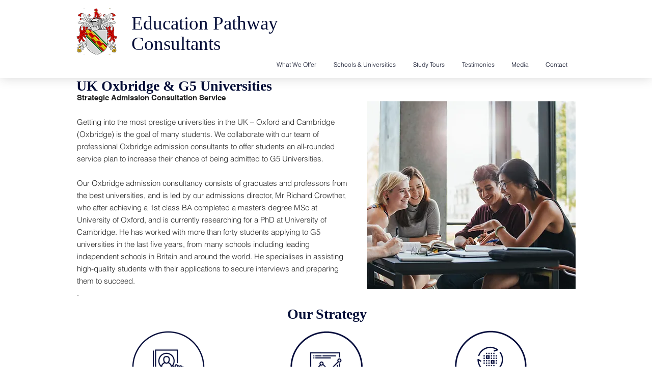

--- FILE ---
content_type: text/html; charset=UTF-8
request_url: https://www.educationpathwayconsultants.com/uk-oxbridge-and-g5-universities
body_size: 132709
content:
<!DOCTYPE html>
<html lang="en">
<head>
  
  <!-- SEO Tags -->
  <title>UK Oxbridge &amp; G5 Universities | EducationConsultants</title>
  <meta name="description" content="Education Pathway Consulting Service: Expert UK education guidance for students. "/>
  <link rel="canonical" href="https://www.educationpathwayconsultants.com/uk-oxbridge-and-g5-universities"/>
  <meta property="og:title" content="UK Oxbridge &amp; G5 Universities | EducationConsultants"/>
  <meta property="og:description" content="Education Pathway Consulting Service: Expert UK education guidance for students. "/>
  <meta property="og:url" content="https://www.educationpathwayconsultants.com/uk-oxbridge-and-g5-universities"/>
  <meta property="og:site_name" content="EducationConsultants"/>
  <meta property="og:type" content="website"/>
  <meta name="keywords" content="Guardianship, Service, Study, Abroad, School, England, Education, Student"/>
  <link rel="alternate" href="https://www.educationpathwayconsultants.com/uk-oxbridge-and-g5-universities" hreflang="x-default"/>
  <link rel="alternate" href="https://www.educationpathwayconsultants.com/zh/uk-oxbridge-and-g5-universities" hreflang="zh-hk"/>
  <link rel="alternate" href="https://www.educationpathwayconsultants.com/uk-oxbridge-and-g5-universities" hreflang="en-us"/>
  <meta name="google-site-verification" content="pF2ZOxwIE9_xNCuY0PiNU0ezDJMFyAnS33DHR9kDE2s"/>
  <meta name="twitter:card" content="summary_large_image"/>
  <meta name="twitter:title" content="UK Oxbridge &amp; G5 Universities | EducationConsultants"/>
  <meta name="twitter:description" content="Education Pathway Consulting Service: Expert UK education guidance for students. "/>

  
  <meta charset='utf-8'>
  <meta name="viewport" content="width=device-width, initial-scale=1" id="wixDesktopViewport" />
  <meta http-equiv="X-UA-Compatible" content="IE=edge">
  <meta name="generator" content="Wix.com Website Builder"/>

  <link rel="icon" sizes="192x192" href="https://static.wixstatic.com/media/a88fef_4edadb4f89614d689aeb53263e4b4c4c%7Emv2.webp/v1/fill/w_192%2Ch_192%2Clg_1%2Cusm_0.66_1.00_0.01/a88fef_4edadb4f89614d689aeb53263e4b4c4c%7Emv2.webp" type="image/png"/>
  <link rel="shortcut icon" href="https://static.wixstatic.com/media/a88fef_4edadb4f89614d689aeb53263e4b4c4c%7Emv2.webp/v1/fill/w_192%2Ch_192%2Clg_1%2Cusm_0.66_1.00_0.01/a88fef_4edadb4f89614d689aeb53263e4b4c4c%7Emv2.webp" type="image/png"/>
  <link rel="apple-touch-icon" href="https://static.wixstatic.com/media/a88fef_4edadb4f89614d689aeb53263e4b4c4c%7Emv2.webp/v1/fill/w_180%2Ch_180%2Clg_1%2Cusm_0.66_1.00_0.01/a88fef_4edadb4f89614d689aeb53263e4b4c4c%7Emv2.webp" type="image/png"/>

  <!-- Safari Pinned Tab Icon -->
  <!-- <link rel="mask-icon" href="https://static.wixstatic.com/media/a88fef_4edadb4f89614d689aeb53263e4b4c4c%7Emv2.webp/v1/fill/w_192%2Ch_192%2Clg_1%2Cusm_0.66_1.00_0.01/a88fef_4edadb4f89614d689aeb53263e4b4c4c%7Emv2.webp"> -->

  <!-- Original trials -->
  


  <!-- Segmenter Polyfill -->
  <script>
    if (!window.Intl || !window.Intl.Segmenter) {
      (function() {
        var script = document.createElement('script');
        script.src = 'https://static.parastorage.com/unpkg/@formatjs/intl-segmenter@11.7.10/polyfill.iife.js';
        document.head.appendChild(script);
      })();
    }
  </script>

  <!-- Legacy Polyfills -->
  <script nomodule="" src="https://static.parastorage.com/unpkg/core-js-bundle@3.2.1/minified.js"></script>
  <script nomodule="" src="https://static.parastorage.com/unpkg/focus-within-polyfill@5.0.9/dist/focus-within-polyfill.js"></script>

  <!-- Performance API Polyfills -->
  <script>
  (function () {
    var noop = function noop() {};
    if ("performance" in window === false) {
      window.performance = {};
    }
    window.performance.mark = performance.mark || noop;
    window.performance.measure = performance.measure || noop;
    if ("now" in window.performance === false) {
      var nowOffset = Date.now();
      if (performance.timing && performance.timing.navigationStart) {
        nowOffset = performance.timing.navigationStart;
      }
      window.performance.now = function now() {
        return Date.now() - nowOffset;
      };
    }
  })();
  </script>

  <!-- Globals Definitions -->
  <script>
    (function () {
      var now = Date.now()
      window.initialTimestamps = {
        initialTimestamp: now,
        initialRequestTimestamp: Math.round(performance.timeOrigin ? performance.timeOrigin : now - performance.now())
      }

      window.thunderboltTag = "libs-releases-GA-local"
      window.thunderboltVersion = "1.16780.0"
    })();
  </script>

  <!-- Essential Viewer Model -->
  <script type="application/json" id="wix-essential-viewer-model">{"fleetConfig":{"fleetName":"thunderbolt-seo-isolated-renderer","type":"GA","code":0},"mode":{"qa":false,"enableTestApi":false,"debug":false,"ssrIndicator":false,"ssrOnly":false,"siteAssetsFallback":"enable","versionIndicator":false},"componentsLibrariesTopology":[{"artifactId":"editor-elements","namespace":"wixui","url":"https:\/\/static.parastorage.com\/services\/editor-elements\/1.14852.0"},{"artifactId":"editor-elements","namespace":"dsgnsys","url":"https:\/\/static.parastorage.com\/services\/editor-elements\/1.14852.0"}],"siteFeaturesConfigs":{"sessionManager":{"isRunningInDifferentSiteContext":false}},"language":{"userLanguage":"en"},"siteAssets":{"clientTopology":{"mediaRootUrl":"https:\/\/static.wixstatic.com","staticMediaUrl":"https:\/\/static.wixstatic.com\/media","moduleRepoUrl":"https:\/\/static.parastorage.com\/unpkg","fileRepoUrl":"https:\/\/static.parastorage.com\/services","viewerAppsUrl":"https:\/\/viewer-apps.parastorage.com","viewerAssetsUrl":"https:\/\/viewer-assets.parastorage.com","siteAssetsUrl":"https:\/\/siteassets.parastorage.com","pageJsonServerUrls":["https:\/\/pages.parastorage.com","https:\/\/staticorigin.wixstatic.com","https:\/\/www.educationpathwayconsultants.com","https:\/\/fallback.wix.com\/wix-html-editor-pages-webapp\/page"],"pathOfTBModulesInFileRepoForFallback":"wix-thunderbolt\/dist\/"}},"siteFeatures":["accessibility","appMonitoring","assetsLoader","businessLogger","captcha","clickHandlerRegistrar","commonConfig","componentsLoader","componentsRegistry","consentPolicy","cookiesManager","cyclicTabbing","domSelectors","environmentWixCodeSdk","environment","lightbox","locationWixCodeSdk","mpaNavigation","multilingual","navigationManager","navigationPhases","ooi","pages","panorama","renderer","reporter","routerFetch","router","scrollRestoration","seoWixCodeSdk","seo","sessionManager","siteMembersWixCodeSdk","siteMembers","siteScrollBlocker","siteWixCodeSdk","speculationRules","ssrCache","stores","structureApi","thunderboltInitializer","tpaCommons","translations","usedPlatformApis","warmupData","windowMessageRegistrar","windowWixCodeSdk","wixCustomElementComponent","wixEmbedsApi","componentsReact","platform"],"site":{"externalBaseUrl":"https:\/\/www.educationpathwayconsultants.com","isSEO":true},"media":{"staticMediaUrl":"https:\/\/static.wixstatic.com\/media","mediaRootUrl":"https:\/\/static.wixstatic.com\/","staticVideoUrl":"https:\/\/video.wixstatic.com\/"},"requestUrl":"https:\/\/www.educationpathwayconsultants.com\/uk-oxbridge-and-g5-universities","rollout":{"siteAssetsVersionsRollout":false,"isDACRollout":0,"isTBRollout":false},"commonConfig":{"brand":"wix","host":"VIEWER","bsi":"","consentPolicy":{},"consentPolicyHeader":{},"siteRevision":"1685","renderingFlow":"NONE","language":"en","locale":"en-us"},"interactionSampleRatio":0.01,"dynamicModelUrl":"https:\/\/www.educationpathwayconsultants.com\/_api\/v2\/dynamicmodel","accessTokensUrl":"https:\/\/www.educationpathwayconsultants.com\/_api\/v1\/access-tokens","isExcludedFromSecurityExperiments":false,"experiments":{"specs.thunderbolt.hardenFetchAndXHR":true,"specs.thunderbolt.securityExperiments":true}}</script>
  <script>window.viewerModel = JSON.parse(document.getElementById('wix-essential-viewer-model').textContent)</script>

  <script>
    window.commonConfig = viewerModel.commonConfig
  </script>

  
  <!-- BEGIN handleAccessTokens bundle -->

  <script data-url="https://static.parastorage.com/services/wix-thunderbolt/dist/handleAccessTokens.inline.4f2f9a53.bundle.min.js">(()=>{"use strict";function e(e){let{context:o,property:r,value:n,enumerable:i=!0}=e,c=e.get,l=e.set;if(!r||void 0===n&&!c&&!l)return new Error("property and value are required");let a=o||globalThis,s=a?.[r],u={};if(void 0!==n)u.value=n;else{if(c){let e=t(c);e&&(u.get=e)}if(l){let e=t(l);e&&(u.set=e)}}let p={...u,enumerable:i||!1,configurable:!1};void 0!==n&&(p.writable=!1);try{Object.defineProperty(a,r,p)}catch(e){return e instanceof TypeError?s:e}return s}function t(e,t){return"function"==typeof e?e:!0===e?.async&&"function"==typeof e.func?t?async function(t){return e.func(t)}:async function(){return e.func()}:"function"==typeof e?.func?e.func:void 0}try{e({property:"strictDefine",value:e})}catch{}try{e({property:"defineStrictObject",value:r})}catch{}try{e({property:"defineStrictMethod",value:n})}catch{}var o=["toString","toLocaleString","valueOf","constructor","prototype"];function r(t){let{context:n,property:c,propertiesToExclude:l=[],skipPrototype:a=!1,hardenPrototypePropertiesToExclude:s=[]}=t;if(!c)return new Error("property is required");let u=(n||globalThis)[c],p={},f=i(n,c);u&&("object"==typeof u||"function"==typeof u)&&Reflect.ownKeys(u).forEach(t=>{if(!l.includes(t)&&!o.includes(t)){let o=i(u,t);if(o&&(o.writable||o.configurable)){let{value:r,get:n,set:i,enumerable:c=!1}=o,l={};void 0!==r?l.value=r:n?l.get=n:i&&(l.set=i);try{let o=e({context:u,property:t,...l,enumerable:c});p[t]=o}catch(e){if(!(e instanceof TypeError))throw e;try{p[t]=o.value||o.get||o.set}catch{}}}}});let d={originalObject:u,originalProperties:p};if(!a&&void 0!==u?.prototype){let e=r({context:u,property:"prototype",propertiesToExclude:s,skipPrototype:!0});e instanceof Error||(d.originalPrototype=e?.originalObject,d.originalPrototypeProperties=e?.originalProperties)}return e({context:n,property:c,value:u,enumerable:f?.enumerable}),d}function n(t,o){let r=(o||globalThis)[t],n=i(o||globalThis,t);return r&&n&&(n.writable||n.configurable)?(Object.freeze(r),e({context:globalThis,property:t,value:r})):r}function i(e,t){if(e&&t)try{return Reflect.getOwnPropertyDescriptor(e,t)}catch{return}}function c(e){if("string"!=typeof e)return e;try{return decodeURIComponent(e).toLowerCase().trim()}catch{return e.toLowerCase().trim()}}function l(e,t){let o="";if("string"==typeof e)o=e.split("=")[0]?.trim()||"";else{if(!e||"string"!=typeof e.name)return!1;o=e.name}return t.has(c(o)||"")}function a(e,t){let o;return o="string"==typeof e?e.split(";").map(e=>e.trim()).filter(e=>e.length>0):e||[],o.filter(e=>!l(e,t))}var s=null;function u(){return null===s&&(s=typeof Document>"u"?void 0:Object.getOwnPropertyDescriptor(Document.prototype,"cookie")),s}function p(t,o){if(!globalThis?.cookieStore)return;let r=globalThis.cookieStore.get.bind(globalThis.cookieStore),n=globalThis.cookieStore.getAll.bind(globalThis.cookieStore),i=globalThis.cookieStore.set.bind(globalThis.cookieStore),c=globalThis.cookieStore.delete.bind(globalThis.cookieStore);return e({context:globalThis.CookieStore.prototype,property:"get",value:async function(e){return l(("string"==typeof e?e:e.name)||"",t)?null:r.call(this,e)},enumerable:!0}),e({context:globalThis.CookieStore.prototype,property:"getAll",value:async function(){return a(await n.apply(this,Array.from(arguments)),t)},enumerable:!0}),e({context:globalThis.CookieStore.prototype,property:"set",value:async function(){let e=Array.from(arguments);if(!l(1===e.length?e[0].name:e[0],t))return i.apply(this,e);o&&console.warn(o)},enumerable:!0}),e({context:globalThis.CookieStore.prototype,property:"delete",value:async function(){let e=Array.from(arguments);if(!l(1===e.length?e[0].name:e[0],t))return c.apply(this,e)},enumerable:!0}),e({context:globalThis.cookieStore,property:"prototype",value:globalThis.CookieStore.prototype,enumerable:!1}),e({context:globalThis,property:"cookieStore",value:globalThis.cookieStore,enumerable:!0}),{get:r,getAll:n,set:i,delete:c}}var f=["TextEncoder","TextDecoder","XMLHttpRequestEventTarget","EventTarget","URL","JSON","Reflect","Object","Array","Map","Set","WeakMap","WeakSet","Promise","Symbol","Error"],d=["addEventListener","removeEventListener","dispatchEvent","encodeURI","encodeURIComponent","decodeURI","decodeURIComponent"];const y=(e,t)=>{try{const o=t?t.get.call(document):document.cookie;return o.split(";").map(e=>e.trim()).filter(t=>t?.startsWith(e))[0]?.split("=")[1]}catch(e){return""}},g=(e="",t="",o="/")=>`${e}=; ${t?`domain=${t};`:""} max-age=0; path=${o}; expires=Thu, 01 Jan 1970 00:00:01 GMT`;function m(){(function(){if("undefined"!=typeof window){const e=performance.getEntriesByType("navigation")[0];return"back_forward"===(e?.type||"")}return!1})()&&function(){const{counter:e}=function(){const e=b("getItem");if(e){const[t,o]=e.split("-"),r=o?parseInt(o,10):0;if(r>=3){const e=t?Number(t):0;if(Date.now()-e>6e4)return{counter:0}}return{counter:r}}return{counter:0}}();e<3?(!function(e=1){b("setItem",`${Date.now()}-${e}`)}(e+1),window.location.reload()):console.error("ATS: Max reload attempts reached")}()}function b(e,t){try{return sessionStorage[e]("reload",t||"")}catch(e){console.error("ATS: Error calling sessionStorage:",e)}}const h="client-session-bind",v="sec-fetch-unsupported",{experiments:w}=window.viewerModel,T=[h,"client-binding",v,"svSession","smSession","server-session-bind","wixSession2","wixSession3"].map(e=>e.toLowerCase()),{cookie:S}=function(t,o){let r=new Set(t);return e({context:document,property:"cookie",set:{func:e=>function(e,t,o,r){let n=u(),i=c(t.split(";")[0]||"")||"";[...o].every(e=>!i.startsWith(e.toLowerCase()))&&n?.set?n.set.call(e,t):r&&console.warn(r)}(document,e,r,o)},get:{func:()=>function(e,t){let o=u();if(!o?.get)throw new Error("Cookie descriptor or getter not available");return a(o.get.call(e),t).join("; ")}(document,r)},enumerable:!0}),{cookieStore:p(r,o),cookie:u()}}(T),k="tbReady",x="security_overrideGlobals",{experiments:E,siteFeaturesConfigs:C,accessTokensUrl:P}=window.viewerModel,R=P,M={},O=(()=>{const e=y(h,S);if(w["specs.thunderbolt.browserCacheReload"]){y(v,S)||e?b("removeItem"):m()}return(()=>{const e=g(h),t=g(h,location.hostname);S.set.call(document,e),S.set.call(document,t)})(),e})();O&&(M["client-binding"]=O);const D=fetch;addEventListener(k,function e(t){const{logger:o}=t.detail;try{window.tb.init({fetch:D,fetchHeaders:M})}catch(e){const t=new Error("TB003");o.meter(`${x}_${t.message}`,{paramsOverrides:{errorType:x,eventString:t.message}}),window?.viewerModel?.mode.debug&&console.error(e)}finally{removeEventListener(k,e)}}),E["specs.thunderbolt.hardenFetchAndXHR"]||(window.fetchDynamicModel=()=>C.sessionManager.isRunningInDifferentSiteContext?Promise.resolve({}):fetch(R,{credentials:"same-origin",headers:M}).then(function(e){if(!e.ok)throw new Error(`[${e.status}]${e.statusText}`);return e.json()}),window.dynamicModelPromise=window.fetchDynamicModel())})();
//# sourceMappingURL=https://static.parastorage.com/services/wix-thunderbolt/dist/handleAccessTokens.inline.4f2f9a53.bundle.min.js.map</script>

<!-- END handleAccessTokens bundle -->

<!-- BEGIN overrideGlobals bundle -->

<script data-url="https://static.parastorage.com/services/wix-thunderbolt/dist/overrideGlobals.inline.ec13bfcf.bundle.min.js">(()=>{"use strict";function e(e){let{context:r,property:o,value:n,enumerable:i=!0}=e,c=e.get,a=e.set;if(!o||void 0===n&&!c&&!a)return new Error("property and value are required");let l=r||globalThis,u=l?.[o],s={};if(void 0!==n)s.value=n;else{if(c){let e=t(c);e&&(s.get=e)}if(a){let e=t(a);e&&(s.set=e)}}let p={...s,enumerable:i||!1,configurable:!1};void 0!==n&&(p.writable=!1);try{Object.defineProperty(l,o,p)}catch(e){return e instanceof TypeError?u:e}return u}function t(e,t){return"function"==typeof e?e:!0===e?.async&&"function"==typeof e.func?t?async function(t){return e.func(t)}:async function(){return e.func()}:"function"==typeof e?.func?e.func:void 0}try{e({property:"strictDefine",value:e})}catch{}try{e({property:"defineStrictObject",value:o})}catch{}try{e({property:"defineStrictMethod",value:n})}catch{}var r=["toString","toLocaleString","valueOf","constructor","prototype"];function o(t){let{context:n,property:c,propertiesToExclude:a=[],skipPrototype:l=!1,hardenPrototypePropertiesToExclude:u=[]}=t;if(!c)return new Error("property is required");let s=(n||globalThis)[c],p={},f=i(n,c);s&&("object"==typeof s||"function"==typeof s)&&Reflect.ownKeys(s).forEach(t=>{if(!a.includes(t)&&!r.includes(t)){let r=i(s,t);if(r&&(r.writable||r.configurable)){let{value:o,get:n,set:i,enumerable:c=!1}=r,a={};void 0!==o?a.value=o:n?a.get=n:i&&(a.set=i);try{let r=e({context:s,property:t,...a,enumerable:c});p[t]=r}catch(e){if(!(e instanceof TypeError))throw e;try{p[t]=r.value||r.get||r.set}catch{}}}}});let d={originalObject:s,originalProperties:p};if(!l&&void 0!==s?.prototype){let e=o({context:s,property:"prototype",propertiesToExclude:u,skipPrototype:!0});e instanceof Error||(d.originalPrototype=e?.originalObject,d.originalPrototypeProperties=e?.originalProperties)}return e({context:n,property:c,value:s,enumerable:f?.enumerable}),d}function n(t,r){let o=(r||globalThis)[t],n=i(r||globalThis,t);return o&&n&&(n.writable||n.configurable)?(Object.freeze(o),e({context:globalThis,property:t,value:o})):o}function i(e,t){if(e&&t)try{return Reflect.getOwnPropertyDescriptor(e,t)}catch{return}}function c(e){if("string"!=typeof e)return e;try{return decodeURIComponent(e).toLowerCase().trim()}catch{return e.toLowerCase().trim()}}function a(e,t){return e instanceof Headers?e.forEach((r,o)=>{l(o,t)||e.delete(o)}):Object.keys(e).forEach(r=>{l(r,t)||delete e[r]}),e}function l(e,t){return!t.has(c(e)||"")}function u(e,t){let r=!0,o=function(e){let t,r;if(globalThis.Request&&e instanceof Request)t=e.url;else{if("function"!=typeof e?.toString)throw new Error("Unsupported type for url");t=e.toString()}try{return new URL(t).pathname}catch{return r=t.replace(/#.+/gi,"").split("?").shift(),r.startsWith("/")?r:`/${r}`}}(e),n=c(o);return n&&t.some(e=>n.includes(e))&&(r=!1),r}function s(t,r,o){let n=fetch,i=XMLHttpRequest,c=new Set(r);function s(){let e=new i,r=e.open,n=e.setRequestHeader;return e.open=function(){let n=Array.from(arguments),i=n[1];if(n.length<2||u(i,t))return r.apply(e,n);throw new Error(o||`Request not allowed for path ${i}`)},e.setRequestHeader=function(t,r){l(decodeURIComponent(t),c)&&n.call(e,t,r)},e}return e({property:"fetch",value:function(){let e=function(e,t){return globalThis.Request&&e[0]instanceof Request&&e[0]?.headers?a(e[0].headers,t):e[1]?.headers&&a(e[1].headers,t),e}(arguments,c);return u(arguments[0],t)?n.apply(globalThis,Array.from(e)):new Promise((e,t)=>{t(new Error(o||`Request not allowed for path ${arguments[0]}`))})},enumerable:!0}),e({property:"XMLHttpRequest",value:s,enumerable:!0}),Object.keys(i).forEach(e=>{s[e]=i[e]}),{fetch:n,XMLHttpRequest:i}}var p=["TextEncoder","TextDecoder","XMLHttpRequestEventTarget","EventTarget","URL","JSON","Reflect","Object","Array","Map","Set","WeakMap","WeakSet","Promise","Symbol","Error"],f=["addEventListener","removeEventListener","dispatchEvent","encodeURI","encodeURIComponent","decodeURI","decodeURIComponent"];const d=function(){let t=globalThis.open,r=document.open;function o(e,r,o){let n="string"!=typeof e,i=t.call(window,e,r,o);return n||e&&function(e){return e.startsWith("//")&&/(?:[a-z0-9](?:[a-z0-9-]{0,61}[a-z0-9])?\.)+[a-z0-9][a-z0-9-]{0,61}[a-z0-9]/g.test(`${location.protocol}:${e}`)&&(e=`${location.protocol}${e}`),!e.startsWith("http")||new URL(e).hostname===location.hostname}(e)?{}:i}return e({property:"open",value:o,context:globalThis,enumerable:!0}),e({property:"open",value:function(e,t,n){return e?o(e,t,n):r.call(document,e||"",t||"",n||"")},context:document,enumerable:!0}),{open:t,documentOpen:r}},y=function(){let t=document.createElement,r=Element.prototype.setAttribute,o=Element.prototype.setAttributeNS;return e({property:"createElement",context:document,value:function(n,i){let a=t.call(document,n,i);if("iframe"===c(n)){e({property:"srcdoc",context:a,get:()=>"",set:()=>{console.warn("`srcdoc` is not allowed in iframe elements.")}});let t=function(e,t){"srcdoc"!==e.toLowerCase()?r.call(a,e,t):console.warn("`srcdoc` attribute is not allowed to be set.")},n=function(e,t,r){"srcdoc"!==t.toLowerCase()?o.call(a,e,t,r):console.warn("`srcdoc` attribute is not allowed to be set.")};a.setAttribute=t,a.setAttributeNS=n}return a},enumerable:!0}),{createElement:t,setAttribute:r,setAttributeNS:o}},m=["client-binding"],b=["/_api/v1/access-tokens","/_api/v2/dynamicmodel","/_api/one-app-session-web/v3/businesses"],h=function(){let t=setTimeout,r=setInterval;return o("setTimeout",0,globalThis),o("setInterval",0,globalThis),{setTimeout:t,setInterval:r};function o(t,r,o){let n=o||globalThis,i=n[t];if(!i||"function"!=typeof i)throw new Error(`Function ${t} not found or is not a function`);e({property:t,value:function(){let e=Array.from(arguments);if("string"!=typeof e[r])return i.apply(n,e);console.warn(`Calling ${t} with a String Argument at index ${r} is not allowed`)},context:o,enumerable:!0})}},v=function(){if(navigator&&"serviceWorker"in navigator){let t=navigator.serviceWorker.register;return e({context:navigator.serviceWorker,property:"register",value:function(){console.log("Service worker registration is not allowed")},enumerable:!0}),{register:t}}return{}};performance.mark("overrideGlobals started");const{isExcludedFromSecurityExperiments:g,experiments:w}=window.viewerModel,E=!g&&w["specs.thunderbolt.securityExperiments"];try{d(),E&&y(),w["specs.thunderbolt.hardenFetchAndXHR"]&&E&&s(b,m),v(),(e=>{let t=[],r=[];r=r.concat(["TextEncoder","TextDecoder"]),e&&(r=r.concat(["XMLHttpRequestEventTarget","EventTarget"])),r=r.concat(["URL","JSON"]),e&&(t=t.concat(["addEventListener","removeEventListener"])),t=t.concat(["encodeURI","encodeURIComponent","decodeURI","decodeURIComponent"]),r=r.concat(["String","Number"]),e&&r.push("Object"),r=r.concat(["Reflect"]),t.forEach(e=>{n(e),["addEventListener","removeEventListener"].includes(e)&&n(e,document)}),r.forEach(e=>{o({property:e})})})(E),E&&h()}catch(e){window?.viewerModel?.mode.debug&&console.error(e);const t=new Error("TB006");window.fedops?.reportError(t,"security_overrideGlobals"),window.Sentry?window.Sentry.captureException(t):globalThis.defineStrictProperty("sentryBuffer",[t],window,!1)}performance.mark("overrideGlobals ended")})();
//# sourceMappingURL=https://static.parastorage.com/services/wix-thunderbolt/dist/overrideGlobals.inline.ec13bfcf.bundle.min.js.map</script>

<!-- END overrideGlobals bundle -->


  
  <script>
    window.commonConfig = viewerModel.commonConfig

	
  </script>

  <!-- Initial CSS -->
  <style data-url="https://static.parastorage.com/services/wix-thunderbolt/dist/main.347af09f.min.css">@keyframes slide-horizontal-new{0%{transform:translateX(100%)}}@keyframes slide-horizontal-old{80%{opacity:1}to{opacity:0;transform:translateX(-100%)}}@keyframes slide-vertical-new{0%{transform:translateY(-100%)}}@keyframes slide-vertical-old{80%{opacity:1}to{opacity:0;transform:translateY(100%)}}@keyframes out-in-new{0%{opacity:0}}@keyframes out-in-old{to{opacity:0}}:root:active-view-transition{view-transition-name:none}::view-transition{pointer-events:none}:root:active-view-transition::view-transition-new(page-group),:root:active-view-transition::view-transition-old(page-group){animation-duration:.6s;cursor:wait;pointer-events:all}:root:active-view-transition-type(SlideHorizontal)::view-transition-old(page-group){animation:slide-horizontal-old .6s cubic-bezier(.83,0,.17,1) forwards;mix-blend-mode:normal}:root:active-view-transition-type(SlideHorizontal)::view-transition-new(page-group){animation:slide-horizontal-new .6s cubic-bezier(.83,0,.17,1) backwards;mix-blend-mode:normal}:root:active-view-transition-type(SlideVertical)::view-transition-old(page-group){animation:slide-vertical-old .6s cubic-bezier(.83,0,.17,1) forwards;mix-blend-mode:normal}:root:active-view-transition-type(SlideVertical)::view-transition-new(page-group){animation:slide-vertical-new .6s cubic-bezier(.83,0,.17,1) backwards;mix-blend-mode:normal}:root:active-view-transition-type(OutIn)::view-transition-old(page-group){animation:out-in-old .35s cubic-bezier(.22,1,.36,1) forwards}:root:active-view-transition-type(OutIn)::view-transition-new(page-group){animation:out-in-new .35s cubic-bezier(.64,0,.78,0) .35s backwards}@media(prefers-reduced-motion:reduce){::view-transition-group(*),::view-transition-new(*),::view-transition-old(*){animation:none!important}}body,html{background:transparent;border:0;margin:0;outline:0;padding:0;vertical-align:baseline}body{--scrollbar-width:0px;font-family:Arial,Helvetica,sans-serif;font-size:10px}body,html{height:100%}body{overflow-x:auto;overflow-y:scroll}body:not(.responsive) #site-root{min-width:var(--site-width);width:100%}body:not([data-js-loaded]) [data-hide-prejs]{visibility:hidden}interact-element{display:contents}#SITE_CONTAINER{position:relative}:root{--one-unit:1vw;--section-max-width:9999px;--spx-stopper-max:9999px;--spx-stopper-min:0px;--browser-zoom:1}@supports(-webkit-appearance:none) and (stroke-color:transparent){:root{--safari-sticky-fix:opacity;--experimental-safari-sticky-fix:translateZ(0)}}@supports(container-type:inline-size){:root{--one-unit:1cqw}}[id^=oldHoverBox-]{mix-blend-mode:plus-lighter;transition:opacity .5s ease,visibility .5s ease}[data-mesh-id$=inlineContent-gridContainer]:has(>[id^=oldHoverBox-]){isolation:isolate}</style>
<style data-url="https://static.parastorage.com/services/wix-thunderbolt/dist/main.renderer.9cb0985f.min.css">a,abbr,acronym,address,applet,b,big,blockquote,button,caption,center,cite,code,dd,del,dfn,div,dl,dt,em,fieldset,font,footer,form,h1,h2,h3,h4,h5,h6,header,i,iframe,img,ins,kbd,label,legend,li,nav,object,ol,p,pre,q,s,samp,section,small,span,strike,strong,sub,sup,table,tbody,td,tfoot,th,thead,title,tr,tt,u,ul,var{background:transparent;border:0;margin:0;outline:0;padding:0;vertical-align:baseline}input,select,textarea{box-sizing:border-box;font-family:Helvetica,Arial,sans-serif}ol,ul{list-style:none}blockquote,q{quotes:none}ins{text-decoration:none}del{text-decoration:line-through}table{border-collapse:collapse;border-spacing:0}a{cursor:pointer;text-decoration:none}.testStyles{overflow-y:hidden}.reset-button{-webkit-appearance:none;background:none;border:0;color:inherit;font:inherit;line-height:normal;outline:0;overflow:visible;padding:0;-webkit-user-select:none;-moz-user-select:none;-ms-user-select:none}:focus{outline:none}body.device-mobile-optimized:not(.disable-site-overflow){overflow-x:hidden;overflow-y:scroll}body.device-mobile-optimized:not(.responsive) #SITE_CONTAINER{margin-left:auto;margin-right:auto;overflow-x:visible;position:relative;width:320px}body.device-mobile-optimized:not(.responsive):not(.blockSiteScrolling) #SITE_CONTAINER{margin-top:0}body.device-mobile-optimized>*{max-width:100%!important}body.device-mobile-optimized #site-root{overflow-x:hidden;overflow-y:hidden}@supports(overflow:clip){body.device-mobile-optimized #site-root{overflow-x:clip;overflow-y:clip}}body.device-mobile-non-optimized #SITE_CONTAINER #site-root{overflow-x:clip;overflow-y:clip}body.device-mobile-non-optimized.fullScreenMode{background-color:#5f6360}body.device-mobile-non-optimized.fullScreenMode #MOBILE_ACTIONS_MENU,body.device-mobile-non-optimized.fullScreenMode #SITE_BACKGROUND,body.device-mobile-non-optimized.fullScreenMode #site-root,body.fullScreenMode #WIX_ADS{visibility:hidden}body.fullScreenMode{overflow-x:hidden!important;overflow-y:hidden!important}body.fullScreenMode.device-mobile-optimized #TINY_MENU{opacity:0;pointer-events:none}body.fullScreenMode-scrollable.device-mobile-optimized{overflow-x:hidden!important;overflow-y:auto!important}body.fullScreenMode-scrollable.device-mobile-optimized #masterPage,body.fullScreenMode-scrollable.device-mobile-optimized #site-root{overflow-x:hidden!important;overflow-y:hidden!important}body.fullScreenMode-scrollable.device-mobile-optimized #SITE_BACKGROUND,body.fullScreenMode-scrollable.device-mobile-optimized #masterPage{height:auto!important}body.fullScreenMode-scrollable.device-mobile-optimized #masterPage.mesh-layout{height:0!important}body.blockSiteScrolling,body.siteScrollingBlocked{position:fixed;width:100%}body.blockSiteScrolling #SITE_CONTAINER{margin-top:calc(var(--blocked-site-scroll-margin-top)*-1)}#site-root{margin:0 auto;min-height:100%;position:relative;top:var(--wix-ads-height)}#site-root img:not([src]){visibility:hidden}#site-root svg img:not([src]){visibility:visible}.auto-generated-link{color:inherit}#SCROLL_TO_BOTTOM,#SCROLL_TO_TOP{height:0}.has-click-trigger{cursor:pointer}.fullScreenOverlay{bottom:0;display:flex;justify-content:center;left:0;overflow-y:hidden;position:fixed;right:0;top:-60px;z-index:1005}.fullScreenOverlay>.fullScreenOverlayContent{bottom:0;left:0;margin:0 auto;overflow:hidden;position:absolute;right:0;top:60px;transform:translateZ(0)}[data-mesh-id$=centeredContent],[data-mesh-id$=form],[data-mesh-id$=inlineContent]{pointer-events:none;position:relative}[data-mesh-id$=-gridWrapper],[data-mesh-id$=-rotated-wrapper]{pointer-events:none}[data-mesh-id$=-gridContainer]>*,[data-mesh-id$=-rotated-wrapper]>*,[data-mesh-id$=inlineContent]>:not([data-mesh-id$=-gridContainer]){pointer-events:auto}.device-mobile-optimized #masterPage.mesh-layout #SOSP_CONTAINER_CUSTOM_ID{grid-area:2/1/3/2;-ms-grid-row:2;position:relative}#masterPage.mesh-layout{-ms-grid-rows:max-content max-content min-content max-content;-ms-grid-columns:100%;align-items:start;display:-ms-grid;display:grid;grid-template-columns:100%;grid-template-rows:max-content max-content min-content max-content;justify-content:stretch}#masterPage.mesh-layout #PAGES_CONTAINER,#masterPage.mesh-layout #SITE_FOOTER-placeholder,#masterPage.mesh-layout #SITE_FOOTER_WRAPPER,#masterPage.mesh-layout #SITE_HEADER-placeholder,#masterPage.mesh-layout #SITE_HEADER_WRAPPER,#masterPage.mesh-layout #SOSP_CONTAINER_CUSTOM_ID[data-state~=mobileView],#masterPage.mesh-layout #soapAfterPagesContainer,#masterPage.mesh-layout #soapBeforePagesContainer{-ms-grid-row-align:start;-ms-grid-column-align:start;-ms-grid-column:1}#masterPage.mesh-layout #SITE_HEADER-placeholder,#masterPage.mesh-layout #SITE_HEADER_WRAPPER{grid-area:1/1/2/2;-ms-grid-row:1}#masterPage.mesh-layout #PAGES_CONTAINER,#masterPage.mesh-layout #soapAfterPagesContainer,#masterPage.mesh-layout #soapBeforePagesContainer{grid-area:3/1/4/2;-ms-grid-row:3}#masterPage.mesh-layout #soapAfterPagesContainer,#masterPage.mesh-layout #soapBeforePagesContainer{width:100%}#masterPage.mesh-layout #PAGES_CONTAINER{align-self:stretch}#masterPage.mesh-layout main#PAGES_CONTAINER{display:block}#masterPage.mesh-layout #SITE_FOOTER-placeholder,#masterPage.mesh-layout #SITE_FOOTER_WRAPPER{grid-area:4/1/5/2;-ms-grid-row:4}#masterPage.mesh-layout #SITE_PAGES,#masterPage.mesh-layout [data-mesh-id=PAGES_CONTAINERcenteredContent],#masterPage.mesh-layout [data-mesh-id=PAGES_CONTAINERinlineContent]{height:100%}#masterPage.mesh-layout.desktop>*{width:100%}#masterPage.mesh-layout #PAGES_CONTAINER,#masterPage.mesh-layout #SITE_FOOTER,#masterPage.mesh-layout #SITE_FOOTER_WRAPPER,#masterPage.mesh-layout #SITE_HEADER,#masterPage.mesh-layout #SITE_HEADER_WRAPPER,#masterPage.mesh-layout #SITE_PAGES,#masterPage.mesh-layout #masterPageinlineContent{position:relative}#masterPage.mesh-layout #SITE_HEADER{grid-area:1/1/2/2}#masterPage.mesh-layout #SITE_FOOTER{grid-area:4/1/5/2}#masterPage.mesh-layout.overflow-x-clip #SITE_FOOTER,#masterPage.mesh-layout.overflow-x-clip #SITE_HEADER{overflow-x:clip}[data-z-counter]{z-index:0}[data-z-counter="0"]{z-index:auto}.wixSiteProperties{-webkit-font-smoothing:antialiased;-moz-osx-font-smoothing:grayscale}:root{--wst-button-color-fill-primary:rgb(var(--color_48));--wst-button-color-border-primary:rgb(var(--color_49));--wst-button-color-text-primary:rgb(var(--color_50));--wst-button-color-fill-primary-hover:rgb(var(--color_51));--wst-button-color-border-primary-hover:rgb(var(--color_52));--wst-button-color-text-primary-hover:rgb(var(--color_53));--wst-button-color-fill-primary-disabled:rgb(var(--color_54));--wst-button-color-border-primary-disabled:rgb(var(--color_55));--wst-button-color-text-primary-disabled:rgb(var(--color_56));--wst-button-color-fill-secondary:rgb(var(--color_57));--wst-button-color-border-secondary:rgb(var(--color_58));--wst-button-color-text-secondary:rgb(var(--color_59));--wst-button-color-fill-secondary-hover:rgb(var(--color_60));--wst-button-color-border-secondary-hover:rgb(var(--color_61));--wst-button-color-text-secondary-hover:rgb(var(--color_62));--wst-button-color-fill-secondary-disabled:rgb(var(--color_63));--wst-button-color-border-secondary-disabled:rgb(var(--color_64));--wst-button-color-text-secondary-disabled:rgb(var(--color_65));--wst-color-fill-base-1:rgb(var(--color_36));--wst-color-fill-base-2:rgb(var(--color_37));--wst-color-fill-base-shade-1:rgb(var(--color_38));--wst-color-fill-base-shade-2:rgb(var(--color_39));--wst-color-fill-base-shade-3:rgb(var(--color_40));--wst-color-fill-accent-1:rgb(var(--color_41));--wst-color-fill-accent-2:rgb(var(--color_42));--wst-color-fill-accent-3:rgb(var(--color_43));--wst-color-fill-accent-4:rgb(var(--color_44));--wst-color-fill-background-primary:rgb(var(--color_11));--wst-color-fill-background-secondary:rgb(var(--color_12));--wst-color-text-primary:rgb(var(--color_15));--wst-color-text-secondary:rgb(var(--color_14));--wst-color-action:rgb(var(--color_18));--wst-color-disabled:rgb(var(--color_39));--wst-color-title:rgb(var(--color_45));--wst-color-subtitle:rgb(var(--color_46));--wst-color-line:rgb(var(--color_47));--wst-font-style-h2:var(--font_2);--wst-font-style-h3:var(--font_3);--wst-font-style-h4:var(--font_4);--wst-font-style-h5:var(--font_5);--wst-font-style-h6:var(--font_6);--wst-font-style-body-large:var(--font_7);--wst-font-style-body-medium:var(--font_8);--wst-font-style-body-small:var(--font_9);--wst-font-style-body-x-small:var(--font_10);--wst-color-custom-1:rgb(var(--color_13));--wst-color-custom-2:rgb(var(--color_16));--wst-color-custom-3:rgb(var(--color_17));--wst-color-custom-4:rgb(var(--color_19));--wst-color-custom-5:rgb(var(--color_20));--wst-color-custom-6:rgb(var(--color_21));--wst-color-custom-7:rgb(var(--color_22));--wst-color-custom-8:rgb(var(--color_23));--wst-color-custom-9:rgb(var(--color_24));--wst-color-custom-10:rgb(var(--color_25));--wst-color-custom-11:rgb(var(--color_26));--wst-color-custom-12:rgb(var(--color_27));--wst-color-custom-13:rgb(var(--color_28));--wst-color-custom-14:rgb(var(--color_29));--wst-color-custom-15:rgb(var(--color_30));--wst-color-custom-16:rgb(var(--color_31));--wst-color-custom-17:rgb(var(--color_32));--wst-color-custom-18:rgb(var(--color_33));--wst-color-custom-19:rgb(var(--color_34));--wst-color-custom-20:rgb(var(--color_35))}.wix-presets-wrapper{display:contents}</style>

  <meta name="format-detection" content="telephone=no">
  <meta name="skype_toolbar" content="skype_toolbar_parser_compatible">
  
  

  

  

  <!-- head performance data start -->
  
  <!-- head performance data end -->
  

    


    
<style data-href="https://static.parastorage.com/services/editor-elements-library/dist/thunderbolt/rb_wixui.thunderbolt_bootstrap-classic.72e6a2a3.min.css">.PlZyDq{touch-action:manipulation}.uDW_Qe{align-items:center;box-sizing:border-box;display:flex;justify-content:var(--label-align);min-width:100%;text-align:initial;width:-moz-max-content;width:max-content}.uDW_Qe:before{max-width:var(--margin-start,0)}.uDW_Qe:after,.uDW_Qe:before{align-self:stretch;content:"";flex-grow:1}.uDW_Qe:after{max-width:var(--margin-end,0)}.FubTgk{height:100%}.FubTgk .uDW_Qe{border-radius:var(--corvid-border-radius,var(--rd,0));bottom:0;box-shadow:var(--shd,0 1px 4px rgba(0,0,0,.6));left:0;position:absolute;right:0;top:0;transition:var(--trans1,border-color .4s ease 0s,background-color .4s ease 0s)}.FubTgk .uDW_Qe:link,.FubTgk .uDW_Qe:visited{border-color:transparent}.FubTgk .l7_2fn{color:var(--corvid-color,rgb(var(--txt,var(--color_15,color_15))));font:var(--fnt,var(--font_5));margin:0;position:relative;transition:var(--trans2,color .4s ease 0s);white-space:nowrap}.FubTgk[aria-disabled=false] .uDW_Qe{background-color:var(--corvid-background-color,rgba(var(--bg,var(--color_17,color_17)),var(--alpha-bg,1)));border:solid var(--corvid-border-color,rgba(var(--brd,var(--color_15,color_15)),var(--alpha-brd,1))) var(--corvid-border-width,var(--brw,0));cursor:pointer!important}:host(.device-mobile-optimized) .FubTgk[aria-disabled=false]:active .uDW_Qe,body.device-mobile-optimized .FubTgk[aria-disabled=false]:active .uDW_Qe{background-color:var(--corvid-hover-background-color,rgba(var(--bgh,var(--color_18,color_18)),var(--alpha-bgh,1)));border-color:var(--corvid-hover-border-color,rgba(var(--brdh,var(--color_15,color_15)),var(--alpha-brdh,1)))}:host(.device-mobile-optimized) .FubTgk[aria-disabled=false]:active .l7_2fn,body.device-mobile-optimized .FubTgk[aria-disabled=false]:active .l7_2fn{color:var(--corvid-hover-color,rgb(var(--txth,var(--color_15,color_15))))}:host(:not(.device-mobile-optimized)) .FubTgk[aria-disabled=false]:hover .uDW_Qe,body:not(.device-mobile-optimized) .FubTgk[aria-disabled=false]:hover .uDW_Qe{background-color:var(--corvid-hover-background-color,rgba(var(--bgh,var(--color_18,color_18)),var(--alpha-bgh,1)));border-color:var(--corvid-hover-border-color,rgba(var(--brdh,var(--color_15,color_15)),var(--alpha-brdh,1)))}:host(:not(.device-mobile-optimized)) .FubTgk[aria-disabled=false]:hover .l7_2fn,body:not(.device-mobile-optimized) .FubTgk[aria-disabled=false]:hover .l7_2fn{color:var(--corvid-hover-color,rgb(var(--txth,var(--color_15,color_15))))}.FubTgk[aria-disabled=true] .uDW_Qe{background-color:var(--corvid-disabled-background-color,rgba(var(--bgd,204,204,204),var(--alpha-bgd,1)));border-color:var(--corvid-disabled-border-color,rgba(var(--brdd,204,204,204),var(--alpha-brdd,1)));border-style:solid;border-width:var(--corvid-border-width,var(--brw,0))}.FubTgk[aria-disabled=true] .l7_2fn{color:var(--corvid-disabled-color,rgb(var(--txtd,255,255,255)))}.uUxqWY{align-items:center;box-sizing:border-box;display:flex;justify-content:var(--label-align);min-width:100%;text-align:initial;width:-moz-max-content;width:max-content}.uUxqWY:before{max-width:var(--margin-start,0)}.uUxqWY:after,.uUxqWY:before{align-self:stretch;content:"";flex-grow:1}.uUxqWY:after{max-width:var(--margin-end,0)}.Vq4wYb[aria-disabled=false] .uUxqWY{cursor:pointer}:host(.device-mobile-optimized) .Vq4wYb[aria-disabled=false]:active .wJVzSK,body.device-mobile-optimized .Vq4wYb[aria-disabled=false]:active .wJVzSK{color:var(--corvid-hover-color,rgb(var(--txth,var(--color_15,color_15))));transition:var(--trans,color .4s ease 0s)}:host(:not(.device-mobile-optimized)) .Vq4wYb[aria-disabled=false]:hover .wJVzSK,body:not(.device-mobile-optimized) .Vq4wYb[aria-disabled=false]:hover .wJVzSK{color:var(--corvid-hover-color,rgb(var(--txth,var(--color_15,color_15))));transition:var(--trans,color .4s ease 0s)}.Vq4wYb .uUxqWY{bottom:0;left:0;position:absolute;right:0;top:0}.Vq4wYb .wJVzSK{color:var(--corvid-color,rgb(var(--txt,var(--color_15,color_15))));font:var(--fnt,var(--font_5));transition:var(--trans,color .4s ease 0s);white-space:nowrap}.Vq4wYb[aria-disabled=true] .wJVzSK{color:var(--corvid-disabled-color,rgb(var(--txtd,255,255,255)))}:host(:not(.device-mobile-optimized)) .CohWsy,body:not(.device-mobile-optimized) .CohWsy{display:flex}:host(:not(.device-mobile-optimized)) .V5AUxf,body:not(.device-mobile-optimized) .V5AUxf{-moz-column-gap:var(--margin);column-gap:var(--margin);direction:var(--direction);display:flex;margin:0 auto;position:relative;width:calc(100% - var(--padding)*2)}:host(:not(.device-mobile-optimized)) .V5AUxf>*,body:not(.device-mobile-optimized) .V5AUxf>*{direction:ltr;flex:var(--column-flex) 1 0%;left:0;margin-bottom:var(--padding);margin-top:var(--padding);min-width:0;position:relative;top:0}:host(.device-mobile-optimized) .V5AUxf,body.device-mobile-optimized .V5AUxf{display:block;padding-bottom:var(--padding-y);padding-left:var(--padding-x,0);padding-right:var(--padding-x,0);padding-top:var(--padding-y);position:relative}:host(.device-mobile-optimized) .V5AUxf>*,body.device-mobile-optimized .V5AUxf>*{margin-bottom:var(--margin);position:relative}:host(.device-mobile-optimized) .V5AUxf>:first-child,body.device-mobile-optimized .V5AUxf>:first-child{margin-top:var(--firstChildMarginTop,0)}:host(.device-mobile-optimized) .V5AUxf>:last-child,body.device-mobile-optimized .V5AUxf>:last-child{margin-bottom:var(--lastChildMarginBottom)}.LIhNy3{backface-visibility:hidden}.jhxvbR,.mtrorN{display:block;height:100%;width:100%}.jhxvbR img{max-width:var(--wix-img-max-width,100%)}.jhxvbR[data-animate-blur] img{filter:blur(9px);transition:filter .8s ease-in}.jhxvbR[data-animate-blur] img[data-load-done]{filter:none}.if7Vw2{height:100%;left:0;-webkit-mask-image:var(--mask-image,none);mask-image:var(--mask-image,none);-webkit-mask-position:var(--mask-position,0);mask-position:var(--mask-position,0);-webkit-mask-repeat:var(--mask-repeat,no-repeat);mask-repeat:var(--mask-repeat,no-repeat);-webkit-mask-size:var(--mask-size,100%);mask-size:var(--mask-size,100%);overflow:hidden;pointer-events:var(--fill-layer-background-media-pointer-events);position:absolute;top:0;width:100%}.if7Vw2.f0uTJH{clip:rect(0,auto,auto,0)}.if7Vw2 .i1tH8h{height:100%;position:absolute;top:0;width:100%}.if7Vw2 .DXi4PB{height:var(--fill-layer-image-height,100%);opacity:var(--fill-layer-image-opacity)}.if7Vw2 .DXi4PB img{height:100%;width:100%}@supports(-webkit-hyphens:none){.if7Vw2.f0uTJH{clip:auto;-webkit-clip-path:inset(0)}}.wG8dni{height:100%}.tcElKx{background-color:var(--bg-overlay-color);background-image:var(--bg-gradient);transition:var(--inherit-transition)}.ImALHf,.Ybjs9b{opacity:var(--fill-layer-video-opacity)}.UWmm3w{bottom:var(--media-padding-bottom);height:var(--media-padding-height);position:absolute;top:var(--media-padding-top);width:100%}.Yjj1af{transform:scale(var(--scale,1));transition:var(--transform-duration,transform 0s)}.ImALHf{height:100%;position:relative;width:100%}.KCM6zk{opacity:var(--fill-layer-video-opacity,var(--fill-layer-image-opacity,1))}.KCM6zk .DXi4PB,.KCM6zk .ImALHf,.KCM6zk .Ybjs9b{opacity:1}._uqPqy{clip-path:var(--fill-layer-clip)}._uqPqy,.eKyYhK{position:absolute;top:0}._uqPqy,.eKyYhK,.x0mqQS img{height:100%;width:100%}.pnCr6P{opacity:0}.blf7sp,.pnCr6P{position:absolute;top:0}.blf7sp{height:0;left:0;overflow:hidden;width:0}.rWP3Gv{left:0;pointer-events:var(--fill-layer-background-media-pointer-events);position:var(--fill-layer-background-media-position)}.Tr4n3d,.rWP3Gv,.wRqk6s{height:100%;top:0;width:100%}.wRqk6s{position:absolute}.Tr4n3d{background-color:var(--fill-layer-background-overlay-color);opacity:var(--fill-layer-background-overlay-blend-opacity-fallback,1);position:var(--fill-layer-background-overlay-position);transform:var(--fill-layer-background-overlay-transform)}@supports(mix-blend-mode:overlay){.Tr4n3d{mix-blend-mode:var(--fill-layer-background-overlay-blend-mode);opacity:var(--fill-layer-background-overlay-blend-opacity,1)}}.VXAmO2{--divider-pin-height__:min(1,calc(var(--divider-layers-pin-factor__) + 1));--divider-pin-layer-height__:var( --divider-layers-pin-factor__ );--divider-pin-border__:min(1,calc(var(--divider-layers-pin-factor__) / -1 + 1));height:calc(var(--divider-height__) + var(--divider-pin-height__)*var(--divider-layers-size__)*var(--divider-layers-y__))}.VXAmO2,.VXAmO2 .dy3w_9{left:0;position:absolute;width:100%}.VXAmO2 .dy3w_9{--divider-layer-i__:var(--divider-layer-i,0);background-position:left calc(50% + var(--divider-offset-x__) + var(--divider-layers-x__)*var(--divider-layer-i__)) bottom;background-repeat:repeat-x;border-bottom-style:solid;border-bottom-width:calc(var(--divider-pin-border__)*var(--divider-layer-i__)*var(--divider-layers-y__));height:calc(var(--divider-height__) + var(--divider-pin-layer-height__)*var(--divider-layer-i__)*var(--divider-layers-y__));opacity:calc(1 - var(--divider-layer-i__)/(var(--divider-layer-i__) + 1))}.UORcXs{--divider-height__:var(--divider-top-height,auto);--divider-offset-x__:var(--divider-top-offset-x,0px);--divider-layers-size__:var(--divider-top-layers-size,0);--divider-layers-y__:var(--divider-top-layers-y,0px);--divider-layers-x__:var(--divider-top-layers-x,0px);--divider-layers-pin-factor__:var(--divider-top-layers-pin-factor,0);border-top:var(--divider-top-padding,0) solid var(--divider-top-color,currentColor);opacity:var(--divider-top-opacity,1);top:0;transform:var(--divider-top-flip,scaleY(-1))}.UORcXs .dy3w_9{background-image:var(--divider-top-image,none);background-size:var(--divider-top-size,contain);border-color:var(--divider-top-color,currentColor);bottom:0;filter:var(--divider-top-filter,none)}.UORcXs .dy3w_9[data-divider-layer="1"]{display:var(--divider-top-layer-1-display,block)}.UORcXs .dy3w_9[data-divider-layer="2"]{display:var(--divider-top-layer-2-display,block)}.UORcXs .dy3w_9[data-divider-layer="3"]{display:var(--divider-top-layer-3-display,block)}.Io4VUz{--divider-height__:var(--divider-bottom-height,auto);--divider-offset-x__:var(--divider-bottom-offset-x,0px);--divider-layers-size__:var(--divider-bottom-layers-size,0);--divider-layers-y__:var(--divider-bottom-layers-y,0px);--divider-layers-x__:var(--divider-bottom-layers-x,0px);--divider-layers-pin-factor__:var(--divider-bottom-layers-pin-factor,0);border-bottom:var(--divider-bottom-padding,0) solid var(--divider-bottom-color,currentColor);bottom:0;opacity:var(--divider-bottom-opacity,1);transform:var(--divider-bottom-flip,none)}.Io4VUz .dy3w_9{background-image:var(--divider-bottom-image,none);background-size:var(--divider-bottom-size,contain);border-color:var(--divider-bottom-color,currentColor);bottom:0;filter:var(--divider-bottom-filter,none)}.Io4VUz .dy3w_9[data-divider-layer="1"]{display:var(--divider-bottom-layer-1-display,block)}.Io4VUz .dy3w_9[data-divider-layer="2"]{display:var(--divider-bottom-layer-2-display,block)}.Io4VUz .dy3w_9[data-divider-layer="3"]{display:var(--divider-bottom-layer-3-display,block)}.YzqVVZ{overflow:visible;position:relative}.mwF7X1{backface-visibility:hidden}.YGilLk{cursor:pointer}.Tj01hh{display:block}.MW5IWV,.Tj01hh{height:100%;width:100%}.MW5IWV{left:0;-webkit-mask-image:var(--mask-image,none);mask-image:var(--mask-image,none);-webkit-mask-position:var(--mask-position,0);mask-position:var(--mask-position,0);-webkit-mask-repeat:var(--mask-repeat,no-repeat);mask-repeat:var(--mask-repeat,no-repeat);-webkit-mask-size:var(--mask-size,100%);mask-size:var(--mask-size,100%);overflow:hidden;pointer-events:var(--fill-layer-background-media-pointer-events);position:absolute;top:0}.MW5IWV.N3eg0s{clip:rect(0,auto,auto,0)}.MW5IWV .Kv1aVt{height:100%;position:absolute;top:0;width:100%}.MW5IWV .dLPlxY{height:var(--fill-layer-image-height,100%);opacity:var(--fill-layer-image-opacity)}.MW5IWV .dLPlxY img{height:100%;width:100%}@supports(-webkit-hyphens:none){.MW5IWV.N3eg0s{clip:auto;-webkit-clip-path:inset(0)}}.VgO9Yg{height:100%}.LWbAav{background-color:var(--bg-overlay-color);background-image:var(--bg-gradient);transition:var(--inherit-transition)}.K_YxMd,.yK6aSC{opacity:var(--fill-layer-video-opacity)}.NGjcJN{bottom:var(--media-padding-bottom);height:var(--media-padding-height);position:absolute;top:var(--media-padding-top);width:100%}.mNGsUM{transform:scale(var(--scale,1));transition:var(--transform-duration,transform 0s)}.K_YxMd{height:100%;position:relative;width:100%}wix-media-canvas{display:block;height:100%}.I8xA4L{opacity:var(--fill-layer-video-opacity,var(--fill-layer-image-opacity,1))}.I8xA4L .K_YxMd,.I8xA4L .dLPlxY,.I8xA4L .yK6aSC{opacity:1}.bX9O_S{clip-path:var(--fill-layer-clip)}.Z_wCwr,.bX9O_S{position:absolute;top:0}.Jxk_UL img,.Z_wCwr,.bX9O_S{height:100%;width:100%}.K8MSra{opacity:0}.K8MSra,.YTb3b4{position:absolute;top:0}.YTb3b4{height:0;left:0;overflow:hidden;width:0}.SUz0WK{left:0;pointer-events:var(--fill-layer-background-media-pointer-events);position:var(--fill-layer-background-media-position)}.FNxOn5,.SUz0WK,.m4khSP{height:100%;top:0;width:100%}.FNxOn5{position:absolute}.m4khSP{background-color:var(--fill-layer-background-overlay-color);opacity:var(--fill-layer-background-overlay-blend-opacity-fallback,1);position:var(--fill-layer-background-overlay-position);transform:var(--fill-layer-background-overlay-transform)}@supports(mix-blend-mode:overlay){.m4khSP{mix-blend-mode:var(--fill-layer-background-overlay-blend-mode);opacity:var(--fill-layer-background-overlay-blend-opacity,1)}}._C0cVf{bottom:0;left:0;position:absolute;right:0;top:0;width:100%}.hFwGTD{transform:translateY(-100%);transition:.2s ease-in}.IQgXoP{transition:.2s}.Nr3Nid{opacity:0;transition:.2s ease-in}.Nr3Nid.l4oO6c{z-index:-1!important}.iQuoC4{opacity:1;transition:.2s}.CJF7A2{height:auto}.CJF7A2,.U4Bvut{position:relative;width:100%}:host(:not(.device-mobile-optimized)) .G5K6X8,body:not(.device-mobile-optimized) .G5K6X8{margin-left:calc((100% - var(--site-width))/2);width:var(--site-width)}.xU8fqS[data-focuscycled=active]{outline:1px solid transparent}.xU8fqS[data-focuscycled=active]:not(:focus-within){outline:2px solid transparent;transition:outline .01s ease}.xU8fqS ._4XcTfy{background-color:var(--screenwidth-corvid-background-color,rgba(var(--bg,var(--color_11,color_11)),var(--alpha-bg,1)));border-bottom:var(--brwb,0) solid var(--screenwidth-corvid-border-color,rgba(var(--brd,var(--color_15,color_15)),var(--alpha-brd,1)));border-top:var(--brwt,0) solid var(--screenwidth-corvid-border-color,rgba(var(--brd,var(--color_15,color_15)),var(--alpha-brd,1)));bottom:0;box-shadow:var(--shd,0 0 5px rgba(0,0,0,.7));left:0;position:absolute;right:0;top:0}.xU8fqS .gUbusX{background-color:rgba(var(--bgctr,var(--color_11,color_11)),var(--alpha-bgctr,1));border-radius:var(--rd,0);bottom:var(--brwb,0);top:var(--brwt,0)}.xU8fqS .G5K6X8,.xU8fqS .gUbusX{left:0;position:absolute;right:0}.xU8fqS .G5K6X8{bottom:0;top:0}:host(.device-mobile-optimized) .xU8fqS .G5K6X8,body.device-mobile-optimized .xU8fqS .G5K6X8{left:10px;right:10px}.SPY_vo{pointer-events:none}.BmZ5pC{min-height:calc(100vh - var(--wix-ads-height));min-width:var(--site-width);position:var(--bg-position);top:var(--wix-ads-height)}.BmZ5pC,.nTOEE9{height:100%;width:100%}.nTOEE9{overflow:hidden;position:relative}.nTOEE9.sqUyGm:hover{cursor:url([data-uri]),auto}.nTOEE9.C_JY0G:hover{cursor:url([data-uri]),auto}.RZQnmg{background-color:rgb(var(--color_11));border-radius:50%;bottom:12px;height:40px;opacity:0;pointer-events:none;position:absolute;right:12px;width:40px}.RZQnmg path{fill:rgb(var(--color_15))}.RZQnmg:focus{cursor:auto;opacity:1;pointer-events:auto}.rYiAuL{cursor:pointer}.gSXewE{height:0;left:0;overflow:hidden;top:0;width:0}.OJQ_3L,.gSXewE{position:absolute}.OJQ_3L{background-color:rgb(var(--color_11));border-radius:300px;bottom:0;cursor:pointer;height:40px;margin:16px 16px;opacity:0;pointer-events:none;right:0;width:40px}.OJQ_3L path{fill:rgb(var(--color_12))}.OJQ_3L:focus{cursor:auto;opacity:1;pointer-events:auto}.j7pOnl{box-sizing:border-box;height:100%;width:100%}.BI8PVQ{min-height:var(--image-min-height);min-width:var(--image-min-width)}.BI8PVQ img,img.BI8PVQ{filter:var(--filter-effect-svg-url);-webkit-mask-image:var(--mask-image,none);mask-image:var(--mask-image,none);-webkit-mask-position:var(--mask-position,0);mask-position:var(--mask-position,0);-webkit-mask-repeat:var(--mask-repeat,no-repeat);mask-repeat:var(--mask-repeat,no-repeat);-webkit-mask-size:var(--mask-size,100% 100%);mask-size:var(--mask-size,100% 100%);-o-object-position:var(--object-position);object-position:var(--object-position)}.MazNVa{left:var(--left,auto);position:var(--position-fixed,static);top:var(--top,auto);z-index:var(--z-index,auto)}.MazNVa .BI8PVQ img{box-shadow:0 0 0 #000;position:static;-webkit-user-select:none;-moz-user-select:none;-ms-user-select:none;user-select:none}.MazNVa .j7pOnl{display:block;overflow:hidden}.MazNVa .BI8PVQ{overflow:hidden}.c7cMWz{bottom:0;left:0;position:absolute;right:0;top:0}.FVGvCX{height:auto;position:relative;width:100%}body:not(.responsive) .zK7MhX{align-self:start;grid-area:1/1/1/1;height:100%;justify-self:stretch;left:0;position:relative}:host(:not(.device-mobile-optimized)) .c7cMWz,body:not(.device-mobile-optimized) .c7cMWz{margin-left:calc((100% - var(--site-width))/2);width:var(--site-width)}.fEm0Bo .c7cMWz{background-color:rgba(var(--bg,var(--color_11,color_11)),var(--alpha-bg,1));overflow:hidden}:host(.device-mobile-optimized) .c7cMWz,body.device-mobile-optimized .c7cMWz{left:10px;right:10px}.PFkO7r{bottom:0;left:0;position:absolute;right:0;top:0}.HT5ybB{height:auto;position:relative;width:100%}body:not(.responsive) .dBAkHi{align-self:start;grid-area:1/1/1/1;height:100%;justify-self:stretch;left:0;position:relative}:host(:not(.device-mobile-optimized)) .PFkO7r,body:not(.device-mobile-optimized) .PFkO7r{margin-left:calc((100% - var(--site-width))/2);width:var(--site-width)}:host(.device-mobile-optimized) .PFkO7r,body.device-mobile-optimized .PFkO7r{left:10px;right:10px}</style>
<style data-href="https://static.parastorage.com/services/editor-elements-library/dist/thunderbolt/rb_wixui.thunderbolt_bootstrap.a1b00b19.min.css">.cwL6XW{cursor:pointer}.sNF2R0{opacity:0}.hLoBV3{transition:opacity var(--transition-duration) cubic-bezier(.37,0,.63,1)}.Rdf41z,.hLoBV3{opacity:1}.ftlZWo{transition:opacity var(--transition-duration) cubic-bezier(.37,0,.63,1)}.ATGlOr,.ftlZWo{opacity:0}.KQSXD0{transition:opacity var(--transition-duration) cubic-bezier(.64,0,.78,0)}.KQSXD0,.pagQKE{opacity:1}._6zG5H{opacity:0;transition:opacity var(--transition-duration) cubic-bezier(.22,1,.36,1)}.BB49uC{transform:translateX(100%)}.j9xE1V{transition:transform var(--transition-duration) cubic-bezier(.87,0,.13,1)}.ICs7Rs,.j9xE1V{transform:translateX(0)}.DxijZJ{transition:transform var(--transition-duration) cubic-bezier(.87,0,.13,1)}.B5kjYq,.DxijZJ{transform:translateX(-100%)}.cJijIV{transition:transform var(--transition-duration) cubic-bezier(.87,0,.13,1)}.cJijIV,.hOxaWM{transform:translateX(0)}.T9p3fN{transform:translateX(100%);transition:transform var(--transition-duration) cubic-bezier(.87,0,.13,1)}.qDxYJm{transform:translateY(100%)}.aA9V0P{transition:transform var(--transition-duration) cubic-bezier(.87,0,.13,1)}.YPXPAS,.aA9V0P{transform:translateY(0)}.Xf2zsA{transition:transform var(--transition-duration) cubic-bezier(.87,0,.13,1)}.Xf2zsA,.y7Kt7s{transform:translateY(-100%)}.EeUgMu{transition:transform var(--transition-duration) cubic-bezier(.87,0,.13,1)}.EeUgMu,.fdHrtm{transform:translateY(0)}.WIFaG4{transform:translateY(100%);transition:transform var(--transition-duration) cubic-bezier(.87,0,.13,1)}body:not(.responsive) .JsJXaX{overflow-x:clip}:root:active-view-transition .JsJXaX{view-transition-name:page-group}.AnQkDU{display:grid;grid-template-columns:1fr;grid-template-rows:1fr;height:100%}.AnQkDU>div{align-self:stretch!important;grid-area:1/1/2/2;justify-self:stretch!important}.StylableButton2545352419__root{-archetype:box;border:none;box-sizing:border-box;cursor:pointer;display:block;height:100%;min-height:10px;min-width:10px;padding:0;touch-action:manipulation;width:100%}.StylableButton2545352419__root[disabled]{pointer-events:none}.StylableButton2545352419__root:not(:hover):not([disabled]).StylableButton2545352419--hasBackgroundColor{background-color:var(--corvid-background-color)!important}.StylableButton2545352419__root:hover:not([disabled]).StylableButton2545352419--hasHoverBackgroundColor{background-color:var(--corvid-hover-background-color)!important}.StylableButton2545352419__root:not(:hover)[disabled].StylableButton2545352419--hasDisabledBackgroundColor{background-color:var(--corvid-disabled-background-color)!important}.StylableButton2545352419__root:not(:hover):not([disabled]).StylableButton2545352419--hasBorderColor{border-color:var(--corvid-border-color)!important}.StylableButton2545352419__root:hover:not([disabled]).StylableButton2545352419--hasHoverBorderColor{border-color:var(--corvid-hover-border-color)!important}.StylableButton2545352419__root:not(:hover)[disabled].StylableButton2545352419--hasDisabledBorderColor{border-color:var(--corvid-disabled-border-color)!important}.StylableButton2545352419__root.StylableButton2545352419--hasBorderRadius{border-radius:var(--corvid-border-radius)!important}.StylableButton2545352419__root.StylableButton2545352419--hasBorderWidth{border-width:var(--corvid-border-width)!important}.StylableButton2545352419__root:not(:hover):not([disabled]).StylableButton2545352419--hasColor,.StylableButton2545352419__root:not(:hover):not([disabled]).StylableButton2545352419--hasColor .StylableButton2545352419__label{color:var(--corvid-color)!important}.StylableButton2545352419__root:hover:not([disabled]).StylableButton2545352419--hasHoverColor,.StylableButton2545352419__root:hover:not([disabled]).StylableButton2545352419--hasHoverColor .StylableButton2545352419__label{color:var(--corvid-hover-color)!important}.StylableButton2545352419__root:not(:hover)[disabled].StylableButton2545352419--hasDisabledColor,.StylableButton2545352419__root:not(:hover)[disabled].StylableButton2545352419--hasDisabledColor .StylableButton2545352419__label{color:var(--corvid-disabled-color)!important}.StylableButton2545352419__link{-archetype:box;box-sizing:border-box;color:#000;text-decoration:none}.StylableButton2545352419__container{align-items:center;display:flex;flex-basis:auto;flex-direction:row;flex-grow:1;height:100%;justify-content:center;overflow:hidden;transition:all .2s ease,visibility 0s;width:100%}.StylableButton2545352419__label{-archetype:text;-controller-part-type:LayoutChildDisplayDropdown,LayoutFlexChildSpacing(first);max-width:100%;min-width:1.8em;overflow:hidden;text-align:center;text-overflow:ellipsis;transition:inherit;white-space:nowrap}.StylableButton2545352419__root.StylableButton2545352419--isMaxContent .StylableButton2545352419__label{text-overflow:unset}.StylableButton2545352419__root.StylableButton2545352419--isWrapText .StylableButton2545352419__label{min-width:10px;overflow-wrap:break-word;white-space:break-spaces;word-break:break-word}.StylableButton2545352419__icon{-archetype:icon;-controller-part-type:LayoutChildDisplayDropdown,LayoutFlexChildSpacing(last);flex-shrink:0;height:50px;min-width:1px;transition:inherit}.StylableButton2545352419__icon.StylableButton2545352419--override{display:block!important}.StylableButton2545352419__icon svg,.StylableButton2545352419__icon>span{display:flex;height:inherit;width:inherit}.StylableButton2545352419__root:not(:hover):not([disalbed]).StylableButton2545352419--hasIconColor .StylableButton2545352419__icon svg{fill:var(--corvid-icon-color)!important;stroke:var(--corvid-icon-color)!important}.StylableButton2545352419__root:hover:not([disabled]).StylableButton2545352419--hasHoverIconColor .StylableButton2545352419__icon svg{fill:var(--corvid-hover-icon-color)!important;stroke:var(--corvid-hover-icon-color)!important}.StylableButton2545352419__root:not(:hover)[disabled].StylableButton2545352419--hasDisabledIconColor .StylableButton2545352419__icon svg{fill:var(--corvid-disabled-icon-color)!important;stroke:var(--corvid-disabled-icon-color)!important}.aeyn4z{bottom:0;left:0;position:absolute;right:0;top:0}.qQrFOK{cursor:pointer}.VDJedC{-webkit-tap-highlight-color:rgba(0,0,0,0);fill:var(--corvid-fill-color,var(--fill));fill-opacity:var(--fill-opacity);stroke:var(--corvid-stroke-color,var(--stroke));stroke-opacity:var(--stroke-opacity);stroke-width:var(--stroke-width);filter:var(--drop-shadow,none);opacity:var(--opacity);transform:var(--flip)}.VDJedC,.VDJedC svg{bottom:0;left:0;position:absolute;right:0;top:0}.VDJedC svg{height:var(--svg-calculated-height,100%);margin:auto;padding:var(--svg-calculated-padding,0);width:var(--svg-calculated-width,100%)}.VDJedC svg:not([data-type=ugc]){overflow:visible}.l4CAhn *{vector-effect:non-scaling-stroke}.Z_l5lU{-webkit-text-size-adjust:100%;-moz-text-size-adjust:100%;text-size-adjust:100%}ol.font_100,ul.font_100{color:#080808;font-family:"Arial, Helvetica, sans-serif",serif;font-size:10px;font-style:normal;font-variant:normal;font-weight:400;letter-spacing:normal;line-height:normal;margin:0;text-decoration:none}ol.font_100 li,ul.font_100 li{margin-bottom:12px}ol.wix-list-text-align,ul.wix-list-text-align{list-style-position:inside}ol.wix-list-text-align h1,ol.wix-list-text-align h2,ol.wix-list-text-align h3,ol.wix-list-text-align h4,ol.wix-list-text-align h5,ol.wix-list-text-align h6,ol.wix-list-text-align p,ul.wix-list-text-align h1,ul.wix-list-text-align h2,ul.wix-list-text-align h3,ul.wix-list-text-align h4,ul.wix-list-text-align h5,ul.wix-list-text-align h6,ul.wix-list-text-align p{display:inline}.HQSswv{cursor:pointer}.yi6otz{clip:rect(0 0 0 0);border:0;height:1px;margin:-1px;overflow:hidden;padding:0;position:absolute;width:1px}.zQ9jDz [data-attr-richtext-marker=true]{display:block}.zQ9jDz [data-attr-richtext-marker=true] table{border-collapse:collapse;margin:15px 0;width:100%}.zQ9jDz [data-attr-richtext-marker=true] table td{padding:12px;position:relative}.zQ9jDz [data-attr-richtext-marker=true] table td:after{border-bottom:1px solid currentColor;border-left:1px solid currentColor;bottom:0;content:"";left:0;opacity:.2;position:absolute;right:0;top:0}.zQ9jDz [data-attr-richtext-marker=true] table tr td:last-child:after{border-right:1px solid currentColor}.zQ9jDz [data-attr-richtext-marker=true] table tr:first-child td:after{border-top:1px solid currentColor}@supports(-webkit-appearance:none) and (stroke-color:transparent){.qvSjx3>*>:first-child{vertical-align:top}}@supports(-webkit-touch-callout:none){.qvSjx3>*>:first-child{vertical-align:top}}.LkZBpT :is(p,h1,h2,h3,h4,h5,h6,ul,ol,span[data-attr-richtext-marker],blockquote,div) [class$=rich-text__text],.LkZBpT :is(p,h1,h2,h3,h4,h5,h6,ul,ol,span[data-attr-richtext-marker],blockquote,div)[class$=rich-text__text]{color:var(--corvid-color,currentColor)}.LkZBpT :is(p,h1,h2,h3,h4,h5,h6,ul,ol,span[data-attr-richtext-marker],blockquote,div) span[style*=color]{color:var(--corvid-color,currentColor)!important}.Kbom4H{direction:var(--text-direction);min-height:var(--min-height);min-width:var(--min-width)}.Kbom4H .upNqi2{word-wrap:break-word;height:100%;overflow-wrap:break-word;position:relative;width:100%}.Kbom4H .upNqi2 ul{list-style:disc inside}.Kbom4H .upNqi2 li{margin-bottom:12px}.MMl86N blockquote,.MMl86N div,.MMl86N h1,.MMl86N h2,.MMl86N h3,.MMl86N h4,.MMl86N h5,.MMl86N h6,.MMl86N p{letter-spacing:normal;line-height:normal}.gYHZuN{min-height:var(--min-height);min-width:var(--min-width)}.gYHZuN .upNqi2{word-wrap:break-word;height:100%;overflow-wrap:break-word;position:relative;width:100%}.gYHZuN .upNqi2 ol,.gYHZuN .upNqi2 ul{letter-spacing:normal;line-height:normal;margin-inline-start:.5em;padding-inline-start:1.3em}.gYHZuN .upNqi2 ul{list-style-type:disc}.gYHZuN .upNqi2 ol{list-style-type:decimal}.gYHZuN .upNqi2 ol ul,.gYHZuN .upNqi2 ul ul{line-height:normal;list-style-type:circle}.gYHZuN .upNqi2 ol ol ul,.gYHZuN .upNqi2 ol ul ul,.gYHZuN .upNqi2 ul ol ul,.gYHZuN .upNqi2 ul ul ul{line-height:normal;list-style-type:square}.gYHZuN .upNqi2 li{font-style:inherit;font-weight:inherit;letter-spacing:normal;line-height:inherit}.gYHZuN .upNqi2 h1,.gYHZuN .upNqi2 h2,.gYHZuN .upNqi2 h3,.gYHZuN .upNqi2 h4,.gYHZuN .upNqi2 h5,.gYHZuN .upNqi2 h6,.gYHZuN .upNqi2 p{letter-spacing:normal;line-height:normal;margin-block:0;margin:0}.gYHZuN .upNqi2 a{color:inherit}.MMl86N,.ku3DBC{word-wrap:break-word;direction:var(--text-direction);min-height:var(--min-height);min-width:var(--min-width);mix-blend-mode:var(--blendMode,normal);overflow-wrap:break-word;pointer-events:none;text-align:start;text-shadow:var(--textOutline,0 0 transparent),var(--textShadow,0 0 transparent);text-transform:var(--textTransform,"none")}.MMl86N>*,.ku3DBC>*{pointer-events:auto}.MMl86N li,.ku3DBC li{font-style:inherit;font-weight:inherit;letter-spacing:normal;line-height:inherit}.MMl86N ol,.MMl86N ul,.ku3DBC ol,.ku3DBC ul{letter-spacing:normal;line-height:normal;margin-inline-end:0;margin-inline-start:.5em}.MMl86N:not(.Vq6kJx) ol,.MMl86N:not(.Vq6kJx) ul,.ku3DBC:not(.Vq6kJx) ol,.ku3DBC:not(.Vq6kJx) ul{padding-inline-end:0;padding-inline-start:1.3em}.MMl86N ul,.ku3DBC ul{list-style-type:disc}.MMl86N ol,.ku3DBC ol{list-style-type:decimal}.MMl86N ol ul,.MMl86N ul ul,.ku3DBC ol ul,.ku3DBC ul ul{list-style-type:circle}.MMl86N ol ol ul,.MMl86N ol ul ul,.MMl86N ul ol ul,.MMl86N ul ul ul,.ku3DBC ol ol ul,.ku3DBC ol ul ul,.ku3DBC ul ol ul,.ku3DBC ul ul ul{list-style-type:square}.MMl86N blockquote,.MMl86N div,.MMl86N h1,.MMl86N h2,.MMl86N h3,.MMl86N h4,.MMl86N h5,.MMl86N h6,.MMl86N p,.ku3DBC blockquote,.ku3DBC div,.ku3DBC h1,.ku3DBC h2,.ku3DBC h3,.ku3DBC h4,.ku3DBC h5,.ku3DBC h6,.ku3DBC p{margin-block:0;margin:0}.MMl86N a,.ku3DBC a{color:inherit}.Vq6kJx li{margin-inline-end:0;margin-inline-start:1.3em}.Vd6aQZ{overflow:hidden;padding:0;pointer-events:none;white-space:nowrap}.mHZSwn{display:none}.lvxhkV{bottom:0;left:0;position:absolute;right:0;top:0;width:100%}.QJjwEo{transform:translateY(-100%);transition:.2s ease-in}.kdBXfh{transition:.2s}.MP52zt{opacity:0;transition:.2s ease-in}.MP52zt.Bhu9m5{z-index:-1!important}.LVP8Wf{opacity:1;transition:.2s}.VrZrC0{height:auto}.VrZrC0,.cKxVkc{position:relative;width:100%}:host(:not(.device-mobile-optimized)) .vlM3HR,body:not(.device-mobile-optimized) .vlM3HR{margin-left:calc((100% - var(--site-width))/2);width:var(--site-width)}.AT7o0U[data-focuscycled=active]{outline:1px solid transparent}.AT7o0U[data-focuscycled=active]:not(:focus-within){outline:2px solid transparent;transition:outline .01s ease}.AT7o0U .vlM3HR{bottom:0;left:0;position:absolute;right:0;top:0}.Tj01hh,.jhxvbR{display:block;height:100%;width:100%}.jhxvbR img{max-width:var(--wix-img-max-width,100%)}.jhxvbR[data-animate-blur] img{filter:blur(9px);transition:filter .8s ease-in}.jhxvbR[data-animate-blur] img[data-load-done]{filter:none}.WzbAF8{direction:var(--direction)}.WzbAF8 .mpGTIt .O6KwRn{display:var(--item-display);height:var(--item-size);margin-block:var(--item-margin-block);margin-inline:var(--item-margin-inline);width:var(--item-size)}.WzbAF8 .mpGTIt .O6KwRn:last-child{margin-block:0;margin-inline:0}.WzbAF8 .mpGTIt .O6KwRn .oRtuWN{display:block}.WzbAF8 .mpGTIt .O6KwRn .oRtuWN .YaS0jR{height:var(--item-size);width:var(--item-size)}.WzbAF8 .mpGTIt{height:100%;position:absolute;white-space:nowrap;width:100%}:host(.device-mobile-optimized) .WzbAF8 .mpGTIt,body.device-mobile-optimized .WzbAF8 .mpGTIt{white-space:normal}.big2ZD{display:grid;grid-template-columns:1fr;grid-template-rows:1fr;height:calc(100% - var(--wix-ads-height));left:0;margin-top:var(--wix-ads-height);position:fixed;top:0;width:100%}.SHHiV9,.big2ZD{pointer-events:none;z-index:var(--pinned-layer-in-container,var(--above-all-in-container))}</style>
<style data-href="https://static.parastorage.com/services/editor-elements-library/dist/thunderbolt/rb_wixui.thunderbolt[LanguageSelector].0f16f6b0.min.css">.LoinW8 .wxjDyf .AgcguT,.LoinW8 .wxjDyf .SLABZ6,.wxjDyf .LoinW8 .AgcguT,.wxjDyf .LoinW8 .SLABZ6,.wxjDyf .WfZwmg>button{justify-content:flex-start}.LoinW8 ._ap_Ez .AgcguT,.LoinW8 ._ap_Ez .SLABZ6,._ap_Ez .LoinW8 .AgcguT,._ap_Ez .LoinW8 .SLABZ6,._ap_Ez .WfZwmg>button{justify-content:center}.LoinW8 .yaSWtc .AgcguT,.LoinW8 .yaSWtc .SLABZ6,.yaSWtc .LoinW8 .AgcguT,.yaSWtc .LoinW8 .SLABZ6,.yaSWtc .WfZwmg>button{direction:rtl}.LoinW8 .SLABZ6 .P1lgnS img,.LoinW8 ._YBogd .P1lgnS img,.WfZwmg .LEHGju img{display:block;height:var(--iconSize)}.LoinW8 .AgcguT.s9mhXz,.LoinW8 .AgcguT:hover,.LoinW8 .SLABZ6:hover,.WfZwmg>button:hover{background-color:rgba(var(--backgroundColorHover,var(--color_4,color_4)),var(--alpha-backgroundColorHover,1));color:rgb(var(--itemTextColorHover,var(--color_1,color_1)))}.LoinW8 .AgcguT.s9mhXz path,.LoinW8 .AgcguT:hover path,.LoinW8 .SLABZ6:hover path,.WfZwmg>button:hover path{fill:rgb(var(--itemTextColorHover,var(--color_1,color_1)))}.LoinW8 .AgcguT:active,.LoinW8 .SLABZ6:active,.LoinW8 .wbgQXa.AgcguT,.LoinW8 .wbgQXa.SLABZ6,.WfZwmg>button.wbgQXa,.WfZwmg>button:active{background-color:rgba(var(--backgroundColorActive,var(--color_4,color_4)),var(--alpha-backgroundColorActive,1));color:rgb(var(--itemTextColorActive,var(--color_1,color_1)));cursor:default}.LoinW8 .AgcguT:active path,.LoinW8 .SLABZ6:active path,.LoinW8 .wbgQXa.AgcguT path,.LoinW8 .wbgQXa.SLABZ6 path,.WfZwmg>button.wbgQXa path,.WfZwmg>button:active path{fill:rgb(var(--itemTextColorActive,var(--color_1,color_1)))}.q6zugB{width:var(--width)}:host(.device-mobile-optimized) .q6zugB,body.device-mobile-optimized .q6zugB{--display:table;display:var(--display)}.q6zugB.L1JKAI{opacity:.38}.q6zugB.L1JKAI *,.q6zugB.L1JKAI:active{pointer-events:none}.LoinW8 .AgcguT,.LoinW8 .SLABZ6{align-items:center;display:flex;height:calc(var(--height) - var(--borderWidth, 1px)*2)}.LoinW8 .AgcguT .FeuKbY,.LoinW8 .SLABZ6 .FeuKbY{line-height:0}.LoinW8 ._ap_Ez .AgcguT .FeuKbY,.LoinW8 ._ap_Ez .SLABZ6 .FeuKbY,._ap_Ez .LoinW8 .AgcguT .FeuKbY,._ap_Ez .LoinW8 .SLABZ6 .FeuKbY{position:absolute;right:0}.LoinW8 ._ap_Ez .AgcguT .FeuKbY,.LoinW8 ._ap_Ez .SLABZ6 .FeuKbY,.LoinW8 .yaSWtc .AgcguT .FeuKbY,.LoinW8 .yaSWtc .SLABZ6 .FeuKbY,._ap_Ez .LoinW8 .AgcguT .FeuKbY,._ap_Ez .LoinW8 .SLABZ6 .FeuKbY,.yaSWtc .LoinW8 .AgcguT .FeuKbY,.yaSWtc .LoinW8 .SLABZ6 .FeuKbY{margin:0 20px 0 14px}.LoinW8 ._ap_Ez .AgcguT .FeuKbY,.LoinW8 ._ap_Ez .SLABZ6 .FeuKbY,.LoinW8 .wxjDyf .AgcguT .FeuKbY,.LoinW8 .wxjDyf .SLABZ6 .FeuKbY,._ap_Ez .LoinW8 .AgcguT .FeuKbY,._ap_Ez .LoinW8 .SLABZ6 .FeuKbY,.wxjDyf .LoinW8 .AgcguT .FeuKbY,.wxjDyf .LoinW8 .SLABZ6 .FeuKbY{margin:0 14px 0 20px}.LoinW8 .wxjDyf .AgcguT .Z9uI84,.LoinW8 .wxjDyf .SLABZ6 .Z9uI84,.LoinW8 .yaSWtc .AgcguT .Z9uI84,.LoinW8 .yaSWtc .SLABZ6 .Z9uI84,.wxjDyf .LoinW8 .AgcguT .Z9uI84,.wxjDyf .LoinW8 .SLABZ6 .Z9uI84,.yaSWtc .LoinW8 .AgcguT .Z9uI84,.yaSWtc .LoinW8 .SLABZ6 .Z9uI84{flex-grow:1}.LoinW8 ._ap_Ez .AgcguT .Z9uI84,.LoinW8 ._ap_Ez .SLABZ6 .Z9uI84,._ap_Ez .LoinW8 .AgcguT .Z9uI84,._ap_Ez .LoinW8 .SLABZ6 .Z9uI84{flex-shrink:0;width:20px}.LoinW8 .AgcguT svg,.LoinW8 .SLABZ6 svg{height:auto;width:12px}.LoinW8 .AgcguT path,.LoinW8 .SLABZ6 path{fill:rgb(var(--itemTextColor,var(--color_9,color_9)))}.LoinW8 .SLABZ6,.LoinW8 ._YBogd{background-color:rgba(var(--backgroundColor,var(--color_4,color_4)),var(--alpha-backgroundColor,1));border-color:rgba(var(--borderColor,32,32,32),var(--alpha-borderColor,1));border-radius:var(--borderRadius,5px);border-style:solid;border-width:var(--borderWidth,1px);box-shadow:var(--boxShadow,0 1px 3px rgba(0,0,0,.5));overflow:hidden}.LoinW8 .SLABZ6 .P1lgnS,.LoinW8 ._YBogd .P1lgnS{margin:0 -6px 0 14px}.LoinW8 ._ap_Ez .SLABZ6 .P1lgnS,.LoinW8 ._ap_Ez ._YBogd .P1lgnS,._ap_Ez .LoinW8 .SLABZ6 .P1lgnS,._ap_Ez .LoinW8 ._YBogd .P1lgnS{margin:0 4px}.LoinW8 .yaSWtc .SLABZ6 .P1lgnS,.LoinW8 .yaSWtc ._YBogd .P1lgnS,.yaSWtc .LoinW8 .SLABZ6 .P1lgnS,.yaSWtc .LoinW8 ._YBogd .P1lgnS{margin:0 14px 0 -6px}.LoinW8,.q6zugB{height:100%}.LoinW8{color:rgb(var(--itemTextColor,var(--color_9,color_9)));cursor:pointer;font:var(--itemFont,var(--font_0));position:relative;width:var(--width)}.LoinW8 *{box-sizing:border-box}.LoinW8 .SLABZ6{height:100%;position:relative;z-index:1}.s5_f9m.LoinW8 .SLABZ6{display:none!important}.LoinW8 .sJ9lQ9{margin:0 0 0 14px;overflow:hidden;text-overflow:ellipsis;white-space:nowrap}._ap_Ez .LoinW8 .sJ9lQ9{margin:0 4px}.yaSWtc .LoinW8 .sJ9lQ9{margin:0 14px 0 0}.LoinW8 ._YBogd{display:flex;flex-direction:column;max-height:calc(var(--height)*5.5);min-width:100%;overflow-y:auto;position:absolute;z-index:1}.LoinW8 ._YBogd:not(.qUhEZJ){--itemBorder:1px 0 0;top:0}.LoinW8 ._YBogd.qUhEZJ{--itemBorder:0 0 1px;bottom:0;flex-direction:column-reverse}.s5_f9m.LoinW8 ._YBogd svg{transform:rotate(180deg)}.LoinW8.s5_f9m{z-index:47}.LoinW8:not(.s5_f9m) ._YBogd{display:none}.LoinW8 .AgcguT{flex-shrink:0}#SITE_CONTAINER.focus-ring-active.keyboard-tabbing-on .LoinW8 .AgcguT:focus{outline:2px solid #116dff;outline-offset:1px;outline-offset:-2px}.LoinW8 .AgcguT:not(:first-child){--force-state-metadata:false;border-color:rgba(var(--separatorColor,254,254,254),var(--alpha-separatorColor,1));border-style:solid;border-width:var(--itemBorder)}.s0VQNf{height:100%}:host(.device-mobile-optimized) .s0VQNf,body.device-mobile-optimized .s0VQNf{display:table;width:100%}.WfZwmg{background-color:rgba(var(--backgroundColor,var(--color_4,color_4)),var(--alpha-backgroundColor,1));border-color:rgba(var(--borderColor,32,32,32),var(--alpha-borderColor,1));border-radius:var(--borderRadius,5px);border-style:solid;border-width:var(--borderWidth,1px);box-shadow:var(--boxShadow,0 1px 3px rgba(0,0,0,.5));color:rgb(var(--itemTextColor,var(--color_9,color_9)));display:flex;font:var(--itemFont,var(--font_0));height:100%}.WfZwmg,.WfZwmg *{box-sizing:border-box}.WfZwmg>button{align-items:center;background-color:rgba(var(--backgroundColor,var(--color_4,color_4)),var(--alpha-backgroundColor,1));color:inherit;cursor:pointer;display:flex;flex:auto;font:inherit;height:100%}.WfZwmg>button:not(:first-child){--force-state-metadata:false;border-left-color:rgba(var(--separatorColor,254,254,254),var(--alpha-separatorColor,1));border-left-style:solid;border-left-width:1px}.WfZwmg>button:first-child,.WfZwmg>button:last-child{border-radius:var(--borderRadius,5px)}.WfZwmg>button:first-child{border-bottom-right-radius:0;border-top-right-radius:0}.WfZwmg>button:last-child{border-bottom-left-radius:0;border-top-left-radius:0}.yaSWtc .WfZwmg .LEHGju{margin:0 14px 0 -6px}._ap_Ez .WfZwmg .LEHGju{margin:0 4px}.wxjDyf .WfZwmg .LEHGju{margin:0 -6px 0 14px}.WfZwmg .J6PIw1{margin:0 14px}._ap_Ez .WfZwmg .J6PIw1{margin:0 4px}.PSsm68 select{height:100%;left:0;opacity:0;position:absolute;top:0;width:100%;z-index:1}.PSsm68 .ZP_gER{display:none}</style>
<style data-href="https://static.parastorage.com/services/editor-elements-library/dist/thunderbolt/rb_wixui.thunderbolt_bootstrap-responsive.5018a9e9.min.css">._pfxlW{clip-path:inset(50%);height:24px;position:absolute;width:24px}._pfxlW:active,._pfxlW:focus{clip-path:unset;right:0;top:50%;transform:translateY(-50%)}._pfxlW.RG3k61{transform:translateY(-50%) rotate(180deg)}.r4OX7l,.xTjc1A{box-sizing:border-box;height:100%;overflow:visible;position:relative;width:auto}.r4OX7l[data-state~=header] a,.r4OX7l[data-state~=header] div,[data-state~=header].xTjc1A a,[data-state~=header].xTjc1A div{cursor:default!important}.r4OX7l .UiHgGh,.xTjc1A .UiHgGh{display:inline-block;height:100%;width:100%}.xTjc1A{--display:inline-block;cursor:pointer;display:var(--display);font:var(--fnt,var(--font_1))}.xTjc1A .yRj2ms{padding:0 var(--pad,5px)}.xTjc1A .JS76Uv{color:rgb(var(--txt,var(--color_15,color_15)));display:inline-block;padding:0 10px;transition:var(--trans,color .4s ease 0s)}.xTjc1A[data-state~=drop]{display:block;width:100%}.xTjc1A[data-state~=drop] .JS76Uv{padding:0 .5em}.xTjc1A[data-state~=link]:hover .JS76Uv,.xTjc1A[data-state~=over] .JS76Uv{color:rgb(var(--txth,var(--color_14,color_14)));transition:var(--trans,color .4s ease 0s)}.xTjc1A[data-state~=selected] .JS76Uv{color:rgb(var(--txts,var(--color_14,color_14)));transition:var(--trans,color .4s ease 0s)}.NHM1d1{overflow-x:hidden}.NHM1d1 .R_TAzU{display:flex;flex-direction:column;height:100%;width:100%}.NHM1d1 .R_TAzU .aOF1ks{flex:1}.NHM1d1 .R_TAzU .y7qwii{height:calc(100% - (var(--menuTotalBordersY, 0px)));overflow:visible;white-space:nowrap;width:calc(100% - (var(--menuTotalBordersX, 0px)))}.NHM1d1 .R_TAzU .y7qwii .Tg1gOB,.NHM1d1 .R_TAzU .y7qwii .p90CkU{direction:var(--menu-direction);display:inline-block;text-align:var(--menu-align,var(--align))}.NHM1d1 .R_TAzU .y7qwii .mvZ3NH{display:block;width:100%}.NHM1d1 .h3jCPd{direction:var(--submenus-direction);display:block;opacity:1;text-align:var(--submenus-align,var(--align));z-index:99999}.NHM1d1 .h3jCPd .wkJ2fp{display:inherit;overflow:visible;visibility:inherit;white-space:nowrap;width:auto}.NHM1d1 .h3jCPd.DlGBN0{transition:visibility;transition-delay:.2s;visibility:visible}.NHM1d1 .h3jCPd .p90CkU{display:inline-block}.NHM1d1 .vh74Xw{display:none}.XwCBRN>nav{bottom:0;left:0;right:0;top:0}.XwCBRN .h3jCPd,.XwCBRN .y7qwii,.XwCBRN>nav{position:absolute}.XwCBRN .h3jCPd{margin-top:7px;visibility:hidden}.XwCBRN .h3jCPd[data-dropMode=dropUp]{margin-bottom:7px;margin-top:0}.XwCBRN .wkJ2fp{background-color:rgba(var(--bgDrop,var(--color_11,color_11)),var(--alpha-bgDrop,1));border-radius:var(--rd,0);box-shadow:var(--shd,0 1px 4px rgba(0,0,0,.6))}.P0dCOY .PJ4KCX{background-color:rgba(var(--bg,var(--color_11,color_11)),var(--alpha-bg,1));bottom:0;left:0;overflow:hidden;position:absolute;right:0;top:0}.xpmKd_{border-radius:var(--overflow-wrapper-border-radius)}</style>
<style data-href="https://static.parastorage.com/services/editor-elements-library/dist/thunderbolt/rb_wixui.thunderbolt[FooterContainer_ShadowTopScreen].c01cb864.min.css">.mHVav2{bottom:0;left:0;position:absolute;right:0;top:0;width:100%}.P_WOoo{transform:translateY(-100%);transition:.2s ease-in}.VrTGE_{transition:.2s}.RAL9jP{opacity:0;transition:.2s ease-in}.RAL9jP.KbHDmO{z-index:-1!important}.qCzQea{opacity:1;transition:.2s}.cxRbNC{height:auto}.cxRbNC,.mF0ysz{position:relative;width:100%}:host(:not(.device-mobile-optimized)) .vgYTsH,body:not(.device-mobile-optimized) .vgYTsH{margin-left:calc((100% - var(--site-width))/2);width:var(--site-width)}.QPXOgh .uMvmW2{background-image:url([data-uri]);height:14px;min-height:14px;position:absolute;top:-14px}.QPXOgh .YkDlK6{background-position:0 0;left:0;width:100px}.QPXOgh .tC_YH3{background-position:100% 0;right:0;width:100px}.QPXOgh .DSZznh{background-position:0 14px;left:100px;right:100px}.QPXOgh .fjTj_B{background-color:var(--screenwidth-corvid-background-color,rgba(var(--bg,var(--color_11,color_11)),var(--alpha-bg,1)));border-bottom:var(--brwb,0) solid var(--screenwidth-corvid-border-color,rgba(var(--brd,var(--color_15,color_15)),var(--alpha-brd,1)));border-top:var(--brwt,0) solid var(--screenwidth-corvid-border-color,rgba(var(--brd,var(--color_15,color_15)),var(--alpha-brd,1)));bottom:0;box-shadow:var(--shd,0 0 5px rgba(0,0,0,.7));top:0}.QPXOgh .fjTj_B,.QPXOgh .vgYTsH{left:0;position:absolute;right:0}.QPXOgh .vgYTsH{background-color:rgba(var(--bgctr,var(--color_11,color_11)),var(--alpha-bgctr,1));bottom:var(--brwb,0);top:var(--brwt,0)}</style>
<style data-href="https://static.parastorage.com/services/editor-elements-library/dist/thunderbolt/rb_wixui.thunderbolt[SkipToContentButton].39deac6a.min.css">.LHrbPP{background:#fff;border-radius:24px;color:#116dff;cursor:pointer;font-family:Helvetica,Arial,メイリオ,meiryo,ヒラギノ角ゴ pro w3,hiragino kaku gothic pro,sans-serif;font-size:14px;height:0;left:50%;margin-left:-94px;opacity:0;padding:0 24px 0 24px;pointer-events:none;position:absolute;top:60px;width:0;z-index:9999}.LHrbPP:focus{border:2px solid;height:40px;opacity:1;pointer-events:auto;width:auto}</style>
<style data-href="https://static.parastorage.com/services/editor-elements-library/dist/thunderbolt/rb_wixui.thunderbolt[ClassicSection].6435d050.min.css">.MW5IWV{height:100%;left:0;-webkit-mask-image:var(--mask-image,none);mask-image:var(--mask-image,none);-webkit-mask-position:var(--mask-position,0);mask-position:var(--mask-position,0);-webkit-mask-repeat:var(--mask-repeat,no-repeat);mask-repeat:var(--mask-repeat,no-repeat);-webkit-mask-size:var(--mask-size,100%);mask-size:var(--mask-size,100%);overflow:hidden;pointer-events:var(--fill-layer-background-media-pointer-events);position:absolute;top:0;width:100%}.MW5IWV.N3eg0s{clip:rect(0,auto,auto,0)}.MW5IWV .Kv1aVt{height:100%;position:absolute;top:0;width:100%}.MW5IWV .dLPlxY{height:var(--fill-layer-image-height,100%);opacity:var(--fill-layer-image-opacity)}.MW5IWV .dLPlxY img{height:100%;width:100%}@supports(-webkit-hyphens:none){.MW5IWV.N3eg0s{clip:auto;-webkit-clip-path:inset(0)}}.VgO9Yg{height:100%}.LWbAav{background-color:var(--bg-overlay-color);background-image:var(--bg-gradient);transition:var(--inherit-transition)}.K_YxMd,.yK6aSC{opacity:var(--fill-layer-video-opacity)}.NGjcJN{bottom:var(--media-padding-bottom);height:var(--media-padding-height);position:absolute;top:var(--media-padding-top);width:100%}.mNGsUM{transform:scale(var(--scale,1));transition:var(--transform-duration,transform 0s)}.K_YxMd{height:100%;position:relative;width:100%}wix-media-canvas{display:block;height:100%}.I8xA4L{opacity:var(--fill-layer-video-opacity,var(--fill-layer-image-opacity,1))}.I8xA4L .K_YxMd,.I8xA4L .dLPlxY,.I8xA4L .yK6aSC{opacity:1}.Oqnisf{overflow:visible}.Oqnisf>.MW5IWV .LWbAav{background-color:var(--section-corvid-background-color,var(--bg-overlay-color))}.cM88eO{backface-visibility:hidden}.YtfWHd{left:0;top:0}.YtfWHd,.mj3xJ8{position:absolute}.mj3xJ8{clip:rect(0 0 0 0);background-color:#fff;border-radius:50%;bottom:3px;color:#000;display:grid;height:24px;outline:1px solid #000;place-items:center;pointer-events:none;right:3px;width:24px;z-index:9999}.mj3xJ8:active,.mj3xJ8:focus{clip:auto;pointer-events:auto}.Tj01hh,.jhxvbR{display:block;height:100%;width:100%}.jhxvbR img{max-width:var(--wix-img-max-width,100%)}.jhxvbR[data-animate-blur] img{filter:blur(9px);transition:filter .8s ease-in}.jhxvbR[data-animate-blur] img[data-load-done]{filter:none}.bX9O_S{clip-path:var(--fill-layer-clip)}.Z_wCwr,.bX9O_S{position:absolute;top:0}.Jxk_UL img,.Z_wCwr,.bX9O_S{height:100%;width:100%}.K8MSra{opacity:0}.K8MSra,.YTb3b4{position:absolute;top:0}.YTb3b4{height:0;left:0;overflow:hidden;width:0}.SUz0WK{left:0;pointer-events:var(--fill-layer-background-media-pointer-events);position:var(--fill-layer-background-media-position)}.FNxOn5,.SUz0WK,.m4khSP{height:100%;top:0;width:100%}.FNxOn5{position:absolute}.m4khSP{background-color:var(--fill-layer-background-overlay-color);opacity:var(--fill-layer-background-overlay-blend-opacity-fallback,1);position:var(--fill-layer-background-overlay-position);transform:var(--fill-layer-background-overlay-transform)}@supports(mix-blend-mode:overlay){.m4khSP{mix-blend-mode:var(--fill-layer-background-overlay-blend-mode);opacity:var(--fill-layer-background-overlay-blend-opacity,1)}}.dkukWC{--divider-pin-height__:min(1,calc(var(--divider-layers-pin-factor__) + 1));--divider-pin-layer-height__:var( --divider-layers-pin-factor__ );--divider-pin-border__:min(1,calc(var(--divider-layers-pin-factor__) / -1 + 1));height:calc(var(--divider-height__) + var(--divider-pin-height__)*var(--divider-layers-size__)*var(--divider-layers-y__))}.dkukWC,.dkukWC .FRCqDF{left:0;position:absolute;width:100%}.dkukWC .FRCqDF{--divider-layer-i__:var(--divider-layer-i,0);background-position:left calc(50% + var(--divider-offset-x__) + var(--divider-layers-x__)*var(--divider-layer-i__)) bottom;background-repeat:repeat-x;border-bottom-style:solid;border-bottom-width:calc(var(--divider-pin-border__)*var(--divider-layer-i__)*var(--divider-layers-y__));height:calc(var(--divider-height__) + var(--divider-pin-layer-height__)*var(--divider-layer-i__)*var(--divider-layers-y__));opacity:calc(1 - var(--divider-layer-i__)/(var(--divider-layer-i__) + 1))}.xnZvZH{--divider-height__:var(--divider-top-height,auto);--divider-offset-x__:var(--divider-top-offset-x,0px);--divider-layers-size__:var(--divider-top-layers-size,0);--divider-layers-y__:var(--divider-top-layers-y,0px);--divider-layers-x__:var(--divider-top-layers-x,0px);--divider-layers-pin-factor__:var(--divider-top-layers-pin-factor,0);border-top:var(--divider-top-padding,0) solid var(--divider-top-color,currentColor);opacity:var(--divider-top-opacity,1);top:0;transform:var(--divider-top-flip,scaleY(-1))}.xnZvZH .FRCqDF{background-image:var(--divider-top-image,none);background-size:var(--divider-top-size,contain);border-color:var(--divider-top-color,currentColor);bottom:0;filter:var(--divider-top-filter,none)}.xnZvZH .FRCqDF[data-divider-layer="1"]{display:var(--divider-top-layer-1-display,block)}.xnZvZH .FRCqDF[data-divider-layer="2"]{display:var(--divider-top-layer-2-display,block)}.xnZvZH .FRCqDF[data-divider-layer="3"]{display:var(--divider-top-layer-3-display,block)}.MBOSCN{--divider-height__:var(--divider-bottom-height,auto);--divider-offset-x__:var(--divider-bottom-offset-x,0px);--divider-layers-size__:var(--divider-bottom-layers-size,0);--divider-layers-y__:var(--divider-bottom-layers-y,0px);--divider-layers-x__:var(--divider-bottom-layers-x,0px);--divider-layers-pin-factor__:var(--divider-bottom-layers-pin-factor,0);border-bottom:var(--divider-bottom-padding,0) solid var(--divider-bottom-color,currentColor);bottom:0;opacity:var(--divider-bottom-opacity,1);transform:var(--divider-bottom-flip,none)}.MBOSCN .FRCqDF{background-image:var(--divider-bottom-image,none);background-size:var(--divider-bottom-size,contain);border-color:var(--divider-bottom-color,currentColor);bottom:0;filter:var(--divider-bottom-filter,none)}.MBOSCN .FRCqDF[data-divider-layer="1"]{display:var(--divider-bottom-layer-1-display,block)}.MBOSCN .FRCqDF[data-divider-layer="2"]{display:var(--divider-bottom-layer-2-display,block)}.MBOSCN .FRCqDF[data-divider-layer="3"]{display:var(--divider-bottom-layer-3-display,block)}</style>
<style data-href="https://static.parastorage.com/services/wix-thunderbolt/dist/Repeater_FixedColumns.3e2ab597.chunk.min.css">.hRdzm4{direction:var(--direction);display:flex;flex-wrap:wrap;justify-content:var(--justify-content);margin-bottom:var(--margin-bottom);margin-top:var(--margin-top);margin-inline-end:var(--margin-inline-end);margin-inline-start:var(--margin-inline-start);position:relative}.T7n0L6{direction:ltr;margin:var(--item-margin)}.E6jjcn,.cGWabE{display:flex;flex-direction:column}.E6jjcn{direction:var(--direction);justify-content:var(--justify-content);margin-bottom:var(--margin-bottom);margin-top:var(--margin-top);margin-inline-end:var(--margin-inline-end);margin-inline-start:var(--margin-inline-start);position:relative}.aT7wGr>*{width:100%}.VM7gjN{display:flex;justify-content:space-between}.aT7wGr{direction:ltr;margin:var(--item-margin)}</style>
<script type="speculationrules">{"prefetch":[{"tag":"mpa-prefetch-moderate","where":{"and":[{"href_matches":"/*"},{"not":{"href_matches":"/uk-oxbridge-and-g5-universities"}}]},"eagerness":"moderate"}]}</script>
<style id="css_masterPage">@font-face {font-family: 'din-next-w01-light'; font-style: normal; font-weight: 400; src: url('//static.parastorage.com/fonts/v2/eca8b0cd-45d8-43cf-aee7-ca462bc5497c/v1/din-next-w10-light.woff2') format('woff2'); unicode-range: U+0401-040C, U+040E-044F, U+0451-045C, U+045E-045F, U+0490-0491, U+2116;font-display: swap;
}
@font-face {font-family: 'din-next-w01-light'; font-style: normal; font-weight: 400; src: url('//static.parastorage.com/fonts/v2/eca8b0cd-45d8-43cf-aee7-ca462bc5497c/v1/din-next-w02-light.woff2') format('woff2'); unicode-range: U+000D, U+0100-010F, U+0111-0130, U+0132-0151, U+0154-015F, U+0162-0177, U+0179-017C, U+01FA-01FF, U+0218-021B, U+0237, U+02C9, U+02D8-02D9, U+02DB, U+02DD, U+0394, U+03A9, U+03C0, U+1E80-1E85, U+1EF2-1EF3, U+2070, U+2074-2079, U+2080-2089, U+2113, U+2126, U+212E, U+2153-2154, U+215B-215E, U+2202, U+2206, U+220F, U+2211-2212, U+2215, U+2219-221A, U+221E, U+222B, U+2248, U+2260, U+2264-2265, U+25CA, U+F8FF, U+FB00-FB04;font-display: swap;
}
@font-face {font-family: 'din-next-w01-light'; font-style: normal; font-weight: 400; src: url('//static.parastorage.com/fonts/v2/eca8b0cd-45d8-43cf-aee7-ca462bc5497c/v1/din-next-w01-light.woff2') format('woff2'); unicode-range: U+0020-007E, U+00A0-00FF, U+0110, U+0131, U+0152-0153, U+0160-0161, U+0178, U+017D-017E, U+0192, U+02C6-02C7, U+02DA, U+02DC, U+03BC, U+2013-2014, U+2018-201A, U+201C-201E, U+2020-2022, U+2026, U+2030, U+2039-203A, U+2044, U+20AC, U+2122;font-display: swap;
}@font-face {font-family: 'opensanshebrewcondensed-regular'; font-style: normal; font-weight: 400; src: url('//static.parastorage.com/fonts/v2/c79b333e-4022-46ce-861c-7544d55cab64/v1/opensanshebrewcondensed-regular.other.woff2') format('woff2'); unicode-range: U+02C7, U+02D8-02D9, U+02DB, U+02DD, U+2021, U+2030, U+FB01-FB02;font-display: swap;
}
@font-face {font-family: 'opensanshebrewcondensed-regular'; font-style: normal; font-weight: 400; src: url('//static.parastorage.com/fonts/v2/c79b333e-4022-46ce-861c-7544d55cab64/v1/opensanshebrewcondensed-regular.hebrew.woff2') format('woff2'); unicode-range: U+05B0-05BE, U+05C1-05C2, U+05C7, U+05D0-05EA, U+05F3-05F4, U+20AA, U+FB2A-FB36, U+FB38-FB3C, U+FB3E, U+FB40-FB41, U+FB43-FB44, U+FB46-FB4B;font-display: swap;
}
@font-face {font-family: 'opensanshebrewcondensed-regular'; font-style: normal; font-weight: 400; src: url('//static.parastorage.com/fonts/v2/c79b333e-4022-46ce-861c-7544d55cab64/v1/opensanshebrewcondensed-regular.latin-ext.woff2') format('woff2'); unicode-range: U+0160-0161, U+0178, U+017D-017E, U+0192, U+2020;font-display: swap;
}
@font-face {font-family: 'opensanshebrewcondensed-regular'; font-style: normal; font-weight: 400; src: url('//static.parastorage.com/fonts/v2/c79b333e-4022-46ce-861c-7544d55cab64/v1/opensanshebrewcondensed-regular.latin.woff2') format('woff2'); unicode-range: U+000D, U+0020-007E, U+00A0-00FF, U+0131, U+0152-0153, U+02C6, U+02DA, U+02DC, U+2013-2014, U+2018-201A, U+201C-201E, U+2022, U+2026, U+2039-203A, U+2044, U+20AC, U+2122;font-display: swap;
}@font-face {font-family: 'avenir-lt-w01_35-light1475496'; font-style: normal; font-weight: 400; src: url('//static.parastorage.com/fonts/v2/af36905f-3c92-4ef9-b0c1-f91432f16ac1/v1/avenir-lt-w05_35-light.woff2') format('woff2'); unicode-range: U+0100-012B, U+012E-0130, U+0132-0137, U+0139-0149, U+014C-0151, U+0154-015F, U+0162-0177, U+0179-017C, U+0218-021B, U+02C9, U+02D8-02D9, U+02DB, U+02DD, U+0394, U+03A9, U+03BC, U+03C0, U+1E9E, U+20B9-20BA, U+20BC-20BD, U+2113, U+2126, U+212E, U+2202, U+2206, U+220F, U+2211-2212, U+2215, U+2219-221A, U+221E, U+222B, U+2248, U+2260, U+2264-2265, U+25CA, U+F8FF, U+FB01-FB02;font-display: swap;
}
@font-face {font-family: 'avenir-lt-w01_35-light1475496'; font-style: normal; font-weight: 400; src: url('//static.parastorage.com/fonts/v2/af36905f-3c92-4ef9-b0c1-f91432f16ac1/v1/avenir-lt-w01_35-light1475496.woff2') format('woff2'); unicode-range: U+0000, U+000D, U+0020-007E, U+00A0-00FF, U+0131, U+0152-0153, U+0160-0161, U+0178, U+017D-017E, U+0192, U+0237, U+02C6-02C7, U+02DA, U+02DC, U+2013-2014, U+2018-201A, U+201C-201E, U+2020-2022, U+2026, U+2030, U+2039-203A, U+2044, U+20AC, U+2122;font-display: swap;
}@font-face {font-family: 'helvetica-w01-light'; font-style: normal; font-weight: 400; src: url('//static.parastorage.com/fonts/v2/8eac109b-0fa9-42bf-a305-43e471e23779/v1/helvetica-w02-light.woff2') format('woff2'); unicode-range: U+0100-012B, U+012E-0137, U+0139-0149, U+014C-0151, U+0154-015F, U+0162-0177, U+0179-017C, U+0218-021B, U+0237, U+02C7, U+02C9, U+02D8-02DB, U+02DD, U+0394, U+03A9, U+03BC, U+03C0, U+2044, U+2113, U+2126, U+212E, U+2202, U+2206, U+220F, U+2211-2212, U+2215, U+2219-221A, U+221E, U+222B, U+2248, U+2260, U+2264-2265, U+25CA, U+E002, U+E004, U+E006, U+E008-E009, U+E00D, U+E00F, U+E011, U+E013, U+E015, U+E017, U+E01A, U+FB01-FB02;font-display: swap;
}
@font-face {font-family: 'helvetica-w01-light'; font-style: normal; font-weight: 400; src: url('//static.parastorage.com/fonts/v2/8eac109b-0fa9-42bf-a305-43e471e23779/v1/helvetica-w01-light.woff2') format('woff2'); unicode-range: U+000D, U+0020-007E, U+00A0-00FF, U+0152-0153, U+0160-0161, U+0178, U+017D-017E, U+0192, U+02C6, U+02DC, U+2013-2014, U+2018-201A, U+201C-201E, U+2020-2022, U+2026, U+2030, U+2039-203A, U+20AC, U+2122;font-display: swap;
}#masterPage:not(.landingPage) #PAGES_CONTAINER{margin-top:0px;margin-bottom:0px;}#masterPage.landingPage #SITE_HEADER{display:none;}#masterPage.landingPage #SITE_FOOTER{display:none;}#masterPage.landingPage #SITE_HEADER-placeholder{display:none;}#masterPage.landingPage #SITE_FOOTER-placeholder{display:none;}#SITE_CONTAINER.focus-ring-active :not(.has-custom-focus):not(.ignore-focus):not([tabindex="-1"]):focus, #SITE_CONTAINER.focus-ring-active :not(.has-custom-focus):not(.ignore-focus):not([tabindex="-1"]):focus ~ .wixSdkShowFocusOnSibling{--focus-ring-box-shadow:0 0 0 1px #ffffff, 0 0 0 3px #116dff;box-shadow:var(--focus-ring-box-shadow) !important;z-index:1;}.has-inner-focus-ring{--focus-ring-box-shadow:inset 0 0 0 1px #ffffff, inset 0 0 0 3px #116dff !important;}#masterPage{left:0;margin-left:0;width:100%;min-width:0;}#PAGES_CONTAINER{--pinned-layer-in-container:50;--above-all-in-container:49;}#SITE_HEADER{z-index:calc(var(--pinned-layers-in-page, 0) + 51);--above-all-in-container:10000;}#SITE_FOOTER{--pinned-layer-in-container:52;--above-all-in-container:49;}:root,:host, .spxThemeOverride, .max-width-container, #root{--color_0:255,255,255;--color_1:255,255,255;--color_2:0,0,0;--color_3:237,28,36;--color_4:0,136,203;--color_5:255,203,5;--color_6:114,114,114;--color_7:176,176,176;--color_8:255,255,255;--color_9:114,114,114;--color_10:176,176,176;--color_11:0,0,0;--color_12:51,51,51;--color_13:102,102,102;--color_14:153,153,153;--color_15:204,204,204;--color_16:3,8,31;--color_17:42,48,76;--color_18:84,91,121;--color_19:128,135,165;--color_20:172,179,210;--color_21:5,14,56;--color_22:10,28,112;--color_23:80,92,148;--color_24:128,138,184;--color_25:169,178,219;--color_26:37,37,37;--color_27:73,73,73;--color_28:110,110,110;--color_29:158,158,158;--color_30:207,207,207;--color_31:42,42,42;--color_32:85,85,85;--color_33:128,128,128;--color_34:170,170,170;--color_35:213,213,213;--color_36:0,0,0;--color_37:204,204,204;--color_38:51,51,51;--color_39:102,102,102;--color_40:153,153,153;--color_41:84,91,121;--color_42:3,8,31;--color_43:102,102,102;--color_44:0,0,0;--color_45:204,204,204;--color_46:204,204,204;--color_47:153,153,153;--color_48:84,91,121;--color_49:84,91,121;--color_50:0,0,0;--color_51:0,0,0;--color_52:84,91,121;--color_53:84,91,121;--color_54:102,102,102;--color_55:102,102,102;--color_56:0,0,0;--color_57:0,0,0;--color_58:84,91,121;--color_59:84,91,121;--color_60:84,91,121;--color_61:84,91,121;--color_62:0,0,0;--color_63:0,0,0;--color_64:102,102,102;--color_65:102,102,102;--font_0:normal normal bold 40px/1.4em 'times new roman',times,serif;--font_1:normal normal normal 16px/1.4em din-next-w01-light,sans-serif;--font_2:normal normal normal 38px/1.4em opensanshebrewcondensed-regular,sans-serif;--font_3:normal normal bold 28px/1.4em 'times new roman',times,serif;--font_4:normal normal normal 40px/1.4em opensanshebrewcondensed-regular,sans-serif;--font_5:normal normal normal 26px/1.4em avenir-lt-w01_35-light1475496,sans-serif;--font_6:normal normal normal 22px/1.4em avenir-lt-w01_35-light1475496,sans-serif;--font_7:normal normal normal 18px/1.4em avenir-lt-w01_35-light1475496,sans-serif;--font_8:normal normal normal 15px/1.4em helvetica-w01-light,sans-serif;--font_9:normal normal normal 15px/1.4em avenir-lt-w01_35-light1475496,sans-serif;--font_10:normal normal normal 12px/1.4em din-next-w01-light,sans-serif;--wix-ads-height:0px;--sticky-offset:0px;--wix-ads-top-height:0px;--site-width:980px;--above-all-z-index:100000;--portals-z-index:100001;--wix-opt-in-direction:ltr;--wix-opt-in-direction-multiplier:1;-webkit-font-smoothing:antialiased;-moz-osx-font-smoothing:grayscale;--minViewportSize:320;--maxViewportSize:1920;--theme-spx-ratio:1px;--full-viewport:100 * var(--one-unit) * var(--browser-zoom);--scaling-factor:clamp(var(--spx-stopper-min), var(--full-viewport), min(var(--spx-stopper-max), var(--section-max-width)));--customScaleViewportLimit:clamp(var(--minViewportSize) * 1px, var(--full-viewport), min(var(--section-max-width), var(--maxViewportSize) * 1px));}.font_0{font:var(--font_0);color:rgb(var(--color_0));letter-spacing:0em;}.font_1{font:var(--font_1);color:rgb(var(--color_14));letter-spacing:0em;}.font_2{font:var(--font_2);color:rgb(var(--color_14));letter-spacing:0em;}.font_3{font:var(--font_3);color:rgb(var(--color_21));letter-spacing:0em;}.font_4{font:var(--font_4);color:rgb(var(--color_0));letter-spacing:0em;}.font_5{font:var(--font_5);color:rgb(var(--color_0));letter-spacing:0em;}.font_6{font:var(--font_6);color:rgb(var(--color_0));letter-spacing:0em;}.font_7{font:var(--font_7);color:rgb(var(--color_0));letter-spacing:0em;}.font_8{font:var(--font_8);color:rgb(var(--color_26));letter-spacing:0em;}.font_9{font:var(--font_9);color:rgb(var(--color_0));letter-spacing:0em;}.font_10{font:var(--font_10);color:rgb(var(--color_14));letter-spacing:0em;}.color_0{color:rgb(var(--color_0));}.color_1{color:rgb(var(--color_1));}.color_2{color:rgb(var(--color_2));}.color_3{color:rgb(var(--color_3));}.color_4{color:rgb(var(--color_4));}.color_5{color:rgb(var(--color_5));}.color_6{color:rgb(var(--color_6));}.color_7{color:rgb(var(--color_7));}.color_8{color:rgb(var(--color_8));}.color_9{color:rgb(var(--color_9));}.color_10{color:rgb(var(--color_10));}.color_11{color:rgb(var(--color_11));}.color_12{color:rgb(var(--color_12));}.color_13{color:rgb(var(--color_13));}.color_14{color:rgb(var(--color_14));}.color_15{color:rgb(var(--color_15));}.color_16{color:rgb(var(--color_16));}.color_17{color:rgb(var(--color_17));}.color_18{color:rgb(var(--color_18));}.color_19{color:rgb(var(--color_19));}.color_20{color:rgb(var(--color_20));}.color_21{color:rgb(var(--color_21));}.color_22{color:rgb(var(--color_22));}.color_23{color:rgb(var(--color_23));}.color_24{color:rgb(var(--color_24));}.color_25{color:rgb(var(--color_25));}.color_26{color:rgb(var(--color_26));}.color_27{color:rgb(var(--color_27));}.color_28{color:rgb(var(--color_28));}.color_29{color:rgb(var(--color_29));}.color_30{color:rgb(var(--color_30));}.color_31{color:rgb(var(--color_31));}.color_32{color:rgb(var(--color_32));}.color_33{color:rgb(var(--color_33));}.color_34{color:rgb(var(--color_34));}.color_35{color:rgb(var(--color_35));}.color_36{color:rgb(var(--color_36));}.color_37{color:rgb(var(--color_37));}.color_38{color:rgb(var(--color_38));}.color_39{color:rgb(var(--color_39));}.color_40{color:rgb(var(--color_40));}.color_41{color:rgb(var(--color_41));}.color_42{color:rgb(var(--color_42));}.color_43{color:rgb(var(--color_43));}.color_44{color:rgb(var(--color_44));}.color_45{color:rgb(var(--color_45));}.color_46{color:rgb(var(--color_46));}.color_47{color:rgb(var(--color_47));}.color_48{color:rgb(var(--color_48));}.color_49{color:rgb(var(--color_49));}.color_50{color:rgb(var(--color_50));}.color_51{color:rgb(var(--color_51));}.color_52{color:rgb(var(--color_52));}.color_53{color:rgb(var(--color_53));}.color_54{color:rgb(var(--color_54));}.color_55{color:rgb(var(--color_55));}.color_56{color:rgb(var(--color_56));}.color_57{color:rgb(var(--color_57));}.color_58{color:rgb(var(--color_58));}.color_59{color:rgb(var(--color_59));}.color_60{color:rgb(var(--color_60));}.color_61{color:rgb(var(--color_61));}.color_62{color:rgb(var(--color_62));}.color_63{color:rgb(var(--color_63));}.color_64{color:rgb(var(--color_64));}.color_65{color:rgb(var(--color_65));}.backcolor_0{background-color:rgb(var(--color_0));}.backcolor_1{background-color:rgb(var(--color_1));}.backcolor_2{background-color:rgb(var(--color_2));}.backcolor_3{background-color:rgb(var(--color_3));}.backcolor_4{background-color:rgb(var(--color_4));}.backcolor_5{background-color:rgb(var(--color_5));}.backcolor_6{background-color:rgb(var(--color_6));}.backcolor_7{background-color:rgb(var(--color_7));}.backcolor_8{background-color:rgb(var(--color_8));}.backcolor_9{background-color:rgb(var(--color_9));}.backcolor_10{background-color:rgb(var(--color_10));}.backcolor_11{background-color:rgb(var(--color_11));}.backcolor_12{background-color:rgb(var(--color_12));}.backcolor_13{background-color:rgb(var(--color_13));}.backcolor_14{background-color:rgb(var(--color_14));}.backcolor_15{background-color:rgb(var(--color_15));}.backcolor_16{background-color:rgb(var(--color_16));}.backcolor_17{background-color:rgb(var(--color_17));}.backcolor_18{background-color:rgb(var(--color_18));}.backcolor_19{background-color:rgb(var(--color_19));}.backcolor_20{background-color:rgb(var(--color_20));}.backcolor_21{background-color:rgb(var(--color_21));}.backcolor_22{background-color:rgb(var(--color_22));}.backcolor_23{background-color:rgb(var(--color_23));}.backcolor_24{background-color:rgb(var(--color_24));}.backcolor_25{background-color:rgb(var(--color_25));}.backcolor_26{background-color:rgb(var(--color_26));}.backcolor_27{background-color:rgb(var(--color_27));}.backcolor_28{background-color:rgb(var(--color_28));}.backcolor_29{background-color:rgb(var(--color_29));}.backcolor_30{background-color:rgb(var(--color_30));}.backcolor_31{background-color:rgb(var(--color_31));}.backcolor_32{background-color:rgb(var(--color_32));}.backcolor_33{background-color:rgb(var(--color_33));}.backcolor_34{background-color:rgb(var(--color_34));}.backcolor_35{background-color:rgb(var(--color_35));}.backcolor_36{background-color:rgb(var(--color_36));}.backcolor_37{background-color:rgb(var(--color_37));}.backcolor_38{background-color:rgb(var(--color_38));}.backcolor_39{background-color:rgb(var(--color_39));}.backcolor_40{background-color:rgb(var(--color_40));}.backcolor_41{background-color:rgb(var(--color_41));}.backcolor_42{background-color:rgb(var(--color_42));}.backcolor_43{background-color:rgb(var(--color_43));}.backcolor_44{background-color:rgb(var(--color_44));}.backcolor_45{background-color:rgb(var(--color_45));}.backcolor_46{background-color:rgb(var(--color_46));}.backcolor_47{background-color:rgb(var(--color_47));}.backcolor_48{background-color:rgb(var(--color_48));}.backcolor_49{background-color:rgb(var(--color_49));}.backcolor_50{background-color:rgb(var(--color_50));}.backcolor_51{background-color:rgb(var(--color_51));}.backcolor_52{background-color:rgb(var(--color_52));}.backcolor_53{background-color:rgb(var(--color_53));}.backcolor_54{background-color:rgb(var(--color_54));}.backcolor_55{background-color:rgb(var(--color_55));}.backcolor_56{background-color:rgb(var(--color_56));}.backcolor_57{background-color:rgb(var(--color_57));}.backcolor_58{background-color:rgb(var(--color_58));}.backcolor_59{background-color:rgb(var(--color_59));}.backcolor_60{background-color:rgb(var(--color_60));}.backcolor_61{background-color:rgb(var(--color_61));}.backcolor_62{background-color:rgb(var(--color_62));}.backcolor_63{background-color:rgb(var(--color_63));}.backcolor_64{background-color:rgb(var(--color_64));}.backcolor_65{background-color:rgb(var(--color_65));}#PAGES_CONTAINER{left:0;margin-left:0;width:100%;min-width:0;}#SITE_PAGES{left:0;margin-left:0;width:100%;min-width:0;}#SITE_PAGES{--transition-duration:0ms;}#masterPage:not(.landingPage){--top-offset:var(--header-height);--header-height:153px;}#masterPage.landingPage{--top-offset:0px;}#SITE_HEADER{--bg:255,255,255;--shd:0.00px 0.00px 21px 0px rgba(0,0,0,0.17);--brwt:0px;--brd:var(--color_13);--brwb:0px;--bgctr:255,255,255;--rd:0px;--alpha-bg:1;--alpha-bgctr:1;--alpha-brd:1;--backdrop-blur:0px;--backdrop-filter:none;}#SITE_HEADER{left:0;margin-left:0;width:100%;min-width:0;}[data-mesh-id=SITE_HEADERinlineContent]{height:auto;width:100%;}[data-mesh-id=SITE_HEADERinlineContent-gridContainer]{position:static;display:grid;height:auto;width:100%;min-height:auto;grid-template-rows:min-content 1fr;grid-template-columns:100%;}[data-mesh-id=SITE_HEADERinlineContent-gridContainer] > [id="comp-jpplorzb"], [data-mesh-id=SITE_HEADERinlineContent-gridContainer] > interact-element > [id="comp-jpplorzb"]{position:relative;margin:16px 0px 0 calc((100% - 980px) * 0.5);left:0px;grid-area:1 / 1 / 2 / 2;justify-self:start;align-self:start;}[data-mesh-id=SITE_HEADERinlineContent-gridContainer] > [id="comp-jppn9aok"], [data-mesh-id=SITE_HEADERinlineContent-gridContainer] > interact-element > [id="comp-jppn9aok"]{position:relative;margin:26px 0px 0 calc((100% - 980px) * 0.5);left:108px;grid-area:1 / 1 / 2 / 2;justify-self:start;align-self:start;}[data-mesh-id=SITE_HEADERinlineContent-gridContainer] > [id="comp-jtnax882"], [data-mesh-id=SITE_HEADERinlineContent-gridContainer] > interact-element > [id="comp-jtnax882"]{position:relative;margin:32px 0px 51px calc((100% - 980px) * 0.5);left:881px;grid-area:1 / 1 / 2 / 2;justify-self:start;align-self:start;}[data-mesh-id=SITE_HEADERinlineContent-gridContainer] > [id="comp-jppswcmy"], [data-mesh-id=SITE_HEADERinlineContent-gridContainer] > interact-element > [id="comp-jppswcmy"]{position:relative;margin:0px 0px 6px calc((100% - 980px) * 0.5);left:376px;grid-area:2 / 1 / 3 / 2;justify-self:start;align-self:start;}#SITE_HEADER{--bg-overlay-color:rgb(255, 255, 255);--bg-gradient:none;--shc-mutated-brightness:128,128,128;position:sticky !important;top:var(--wix-ads-height);}#comp-jpplorzb{--contentPaddingLeft:0px;--contentPaddingRight:0px;--contentPaddingTop:0px;--contentPaddingBottom:0px;}#comp-jpplorzb{width:80px;height:91px;}#comp-jpplorzb{--height:91px;--width:80px;--mask-image:url("data:image/svg+xml,%3Csvg preserveAspectRatio='none' data-bbox='20 20 160 160' viewBox='20 20 160 160' height='200' width='200' xmlns='http://www.w3.org/2000/svg' data-type='shape'%3E%3Cg%3E%3Cpath d='M180 20v160H20V20h160z'/%3E%3C/g%3E%3C/svg%3E%0A");--mask-position:0% 0%;--mask-size:100% 100%;--mask-repeat:no-repeat;}#comp-jppn9aok{--backgroundColor:0,0,0;--alpha-backgroundColor:0;--blendMode:normal;--textShadow:0px 0px transparent;--textOutline:0px 0px transparent;}#comp-jppn9aok{width:394px;height:auto;}#comp-jppn9aok{--text-direction:var(--wix-opt-in-direction);}#comp-jtnax882{--borderColor:217,217,217;--borderWidth:0px;--borderRadius:0px 0px 0px 0px;--boxShadow:none;--separatorColor:254,254,254;--alpha-separatorColor:1;--backgroundColor:255,255,255;--borderRadiusValue:0px 0px 0px 0px;--itemFont:normal normal normal 0px/1.4em helvetica-w01-light,sans-serif;--itemTextColor:var(--color_21);--itemTextColorHover:255,255,255;--backgroundColorHover:var(--color_11);--itemTextColorActive:255,255,255;--alpha-itemTextColorActive:1;--backgroundColorActive:255,255,255;--alpha-backgroundColor:1;--alpha-backgroundColorActive:1;--alpha-backgroundColorHover:1;--alpha-borderColor:0;--alpha-itemTextColor:1;--alpha-itemTextColorHover:1;--borderColorActive:rgba(32, 32, 32, 1);--borderColorHover:rgba(32, 32, 32, 1);--borderSides:none;--boxShadowToggleOn-boxShadow:none;--iconSize:21;--iconType:rounded;--itemSpacing:5px;}#comp-jtnax882{width:85px;height:24px;}#comp-jtnax882{--itemFont:normal normal normal 0px/1.4em helvetica-w01-light,sans-serif;--height:24px;--iconSize:21px;}#comp-jppswcmy{--menuTotalBordersX:0px;--menuTotalBordersY:0px;--bgDrop:255,255,255;--rd:0px;--shd:none;--fnt:normal normal normal 12px/1.4em helvetica-w01-light,sans-serif;--pad:5px;--txt:var(--color_16);--trans:color 0.4s ease 0s;--txth:var(--color_22);--txts:var(--color_16);--alpha-bgDrop:1;--alpha-txt:1;--alpha-txth:1;--alpha-txts:1;--boxShadowToggleOn-shd:none;}#comp-jppswcmy{width:604px;height:40px;}#comp-jppswcmy{--menuTotalBordersY:0px;--menuTotalBordersX:0px;--submenus-direction:inherit;--menu-direction:inherit;--align:center;--menu-align:inherit;--submenus-align:inherit;}#SITE_FOOTER{--bg:var(--color_16);--shd:none;--brwt:0px;--brd:var(--color_15);--brwb:0px;--bgctr:var(--color_16);--boxShadowToggleOn-shd:none;--alpha-brd:0;--alpha-bgctr:1;--alpha-bg:1;--rd:0px 0px 0px 0px;--backdrop-blur:0px;--backdrop-filter:none;}#SITE_FOOTER{left:0;margin-left:0;width:100%;min-width:0;}[data-mesh-id=SITE_FOOTERinlineContent]{height:auto;width:100%;}[data-mesh-id=SITE_FOOTERinlineContent-gridContainer]{position:static;display:grid;height:auto;width:100%;min-height:auto;grid-template-rows:repeat(4, min-content) 1fr;grid-template-columns:100%;}[data-mesh-id=SITE_FOOTERinlineContent-gridContainer] > [id="comp-jrf6uxgg"], [data-mesh-id=SITE_FOOTERinlineContent-gridContainer] > interact-element > [id="comp-jrf6uxgg"]{position:relative;margin:41px 0px 55px calc((100% - 980px) * 0.5);left:0px;grid-area:1 / 1 / 4 / 2;justify-self:start;align-self:start;}[data-mesh-id=SITE_FOOTERinlineContent-gridContainer] > [id="comp-jrf71fqn"], [data-mesh-id=SITE_FOOTERinlineContent-gridContainer] > interact-element > [id="comp-jrf71fqn"]{position:relative;margin:43px 0px 14px calc((100% - 980px) * 0.5);left:195px;grid-area:1 / 1 / 2 / 2;justify-self:start;align-self:start;}[data-mesh-id=SITE_FOOTERinlineContent-gridContainer] > [id="comp-jrf73eeq"], [data-mesh-id=SITE_FOOTERinlineContent-gridContainer] > interact-element > [id="comp-jrf73eeq"]{position:relative;margin:0px 0px 10px calc((100% - 980px) * 0.5);left:195px;grid-area:2 / 1 / 3 / 2;justify-self:start;align-self:start;}[data-mesh-id=SITE_FOOTERinlineContent-gridContainer] > [id="comp-jrf7cono"], [data-mesh-id=SITE_FOOTERinlineContent-gridContainer] > interact-element > [id="comp-jrf7cono"]{position:relative;margin:43px 0px 14px calc((100% - 980px) * 0.5);left:664px;grid-area:1 / 1 / 2 / 2;justify-self:start;align-self:start;}[data-mesh-id=SITE_FOOTERinlineContent-gridContainer] > [id="comp-jrf7d172"], [data-mesh-id=SITE_FOOTERinlineContent-gridContainer] > interact-element > [id="comp-jrf7d172"]{position:relative;margin:0px 0px 10px calc((100% - 980px) * 0.5);left:664px;grid-area:2 / 1 / 3 / 2;justify-self:start;align-self:start;}[data-mesh-id=SITE_FOOTERinlineContent-gridContainer] > [id="comp-jrf8enb6"], [data-mesh-id=SITE_FOOTERinlineContent-gridContainer] > interact-element > [id="comp-jrf8enb6"]{position:relative;margin:0px 0px 22px calc((100% - 980px) * 0.5);left:9px;grid-area:4 / 1 / 5 / 2;justify-self:start;align-self:start;}[data-mesh-id=SITE_FOOTERinlineContent-gridContainer] > [id="comp-jrf76pv9"], [data-mesh-id=SITE_FOOTERinlineContent-gridContainer] > interact-element > [id="comp-jrf76pv9"]{position:relative;margin:0px 0px 38px calc((100% - 980px) * 0.5);left:255px;grid-area:5 / 1 / 6 / 2;justify-self:start;align-self:start;}[data-mesh-id=SITE_FOOTERinlineContent-gridContainer] > [id="comp-jtnb11pb"], [data-mesh-id=SITE_FOOTERinlineContent-gridContainer] > interact-element > [id="comp-jtnb11pb"]{position:relative;margin:2px 0px 10px calc((100% - 980px) * 0.5);left:861px;grid-area:5 / 1 / 6 / 2;justify-self:start;align-self:start;}#SITE_FOOTER{--shc-mutated-brightness:2,4,16;--bg-overlay-color:rgb(var(--color_16));--bg-gradient:none;}#comp-jrf6uxgg{--contentPaddingLeft:0px;--contentPaddingRight:0px;--contentPaddingTop:0px;--contentPaddingBottom:0px;}#comp-jrf6uxgg{width:138px;height:193px;}#comp-jrf6uxgg{--height:193px;--width:138px;}#comp-jrf71fqn{--backgroundColor:0,0,0;--alpha-backgroundColor:0;--blendMode:normal;--textShadow:0px 0px transparent;--textOutline:0px 0px transparent;}#comp-jrf71fqn{width:351px;height:auto;}#comp-jrf71fqn{--text-direction:var(--wix-opt-in-direction);}#comp-jrf73eeq{--backgroundColor:0,0,0;--alpha-backgroundColor:0;--blendMode:normal;--textShadow:0px 0px transparent;--textOutline:0px 0px transparent;}#comp-jrf73eeq{width:351px;height:auto;}#comp-jrf73eeq{--text-direction:var(--wix-opt-in-direction);}#comp-jrf7cono{width:264px;height:auto;}#comp-jrf7cono{--text-direction:var(--wix-opt-in-direction);}#comp-jrf7d172{--backgroundColor:0,0,0;--alpha-backgroundColor:0;--blendMode:normal;--textShadow:0px 0px transparent;--textOutline:0px 0px transparent;}#comp-jrf7d172{width:309px;height:auto;}#comp-jrf7d172{--text-direction:var(--wix-opt-in-direction);}#comp-jrf8enb6{--menuTotalBordersX:0px;--menuTotalBordersY:0px;--bgDrop:var(--color_17);--rd:0px;--shd:none;--fnt:normal normal normal 10px/1.4em helvetica-w01-light,sans-serif;--pad:5px;--txt:255,255,255;--trans:color 0.4s ease 0s;--txth:61,155,233;--txts:255,255,255;--alpha-bgDrop:1;--alpha-txt:1;--alpha-txth:1;--alpha-txts:1;--boxShadowToggleOn-shd:none;}#comp-jrf8enb6{width:569px;height:50px;}#comp-jrf8enb6{--menuTotalBordersY:0px;--menuTotalBordersX:0px;--submenus-direction:inherit;--menu-direction:inherit;--align:start;--menu-align:inherit;--submenus-align:inherit;}#comp-jrf76pv9{--backgroundColor:0,0,0;--alpha-backgroundColor:0;--blendMode:normal;--textShadow:0px 0px transparent;--textOutline:0px 0px transparent;}#comp-jrf76pv9{width:490px;height:auto;}#comp-jrf76pv9{--text-direction:var(--wix-opt-in-direction);}#comp-jtnb11pb{--borderColor:217,217,217;--borderWidth:0px;--borderRadius:0px 0px 0px 0px;--boxShadow:none;--separatorColor:254,254,254;--alpha-separatorColor:1;--backgroundColor:255,255,255;--borderRadiusValue:0px 0px 0px 0px;--itemFont:normal normal normal 0px/1.4em helvetica-w01-light,sans-serif;--itemTextColor:var(--color_21);--itemTextColorHover:255,255,255;--backgroundColorHover:255,255,255;--itemTextColorActive:255,255,255;--alpha-itemTextColorActive:1;--backgroundColorActive:255,255,255;--alpha-backgroundColor:0;--alpha-backgroundColorActive:0;--alpha-backgroundColorHover:1;--alpha-borderColor:0;--alpha-itemTextColor:1;--alpha-itemTextColorHover:1;--borderColorActive:rgba(32, 32, 32, 1);--borderColorHover:rgba(32, 32, 32, 1);--borderSides:none;--boxShadowToggleOn-boxShadow:none;--iconSize:21;--iconType:rounded;--itemSpacing:5px;}#comp-jtnb11pb{width:101px;height:21px;}#comp-jtnb11pb{--itemFont:normal normal normal 0px/1.4em helvetica-w01-light,sans-serif;--height:21px;--iconSize:21px;}</style>
<style id="css_x2lqn">@font-face {font-family: 'helvetica-w01-bold'; font-style: normal; font-weight: 400; src: url('//static.parastorage.com/fonts/v2/2f12de04-5ca4-4ada-9e66-a958673b12b5/v1/helvetica-lt-w10-bold.woff2') format('woff2'); unicode-range: U+0000, U+0401-040C, U+040E-044F, U+0451-045C, U+045E-045F, U+0490-0491, U+2116;font-display: swap;
}
@font-face {font-family: 'helvetica-w01-bold'; font-style: normal; font-weight: 400; src: url('//static.parastorage.com/fonts/v2/2f12de04-5ca4-4ada-9e66-a958673b12b5/v1/helvetica-w02-bold.woff2') format('woff2'); unicode-range: U+0100-012B, U+012E-0130, U+0132-0137, U+0139-0149, U+014C-0151, U+0154-015F, U+0162-0177, U+0179-017C, U+0218-021B, U+0237, U+02C9, U+02D8-02D9, U+02DB, U+02DD, U+0394, U+03A9, U+03BC, U+03C0, U+2044, U+2113, U+2126, U+212E, U+2202, U+2206, U+220F, U+2211-2212, U+2215, U+2219-221A, U+221E, U+222B, U+2248, U+2260, U+2264-2265, U+25CA, U+E301-E304, U+E306-E30D, U+FB01-FB02;font-display: swap;
}
@font-face {font-family: 'helvetica-w01-bold'; font-style: normal; font-weight: 400; src: url('//static.parastorage.com/fonts/v2/2f12de04-5ca4-4ada-9e66-a958673b12b5/v1/helvetica-w01-bold.woff2') format('woff2'); unicode-range: U+000D, U+0020-007E, U+00A0-00FF, U+0131, U+0152-0153, U+0160-0161, U+0178, U+017D-017E, U+0192, U+02C6-02C7, U+02DA, U+02DC, U+2013-2014, U+2018-201A, U+201C-201E, U+2020-2022, U+2026, U+2030, U+2039-203A, U+20AC, U+2122;font-display: swap;
}@font-face {font-family: 'helvetica-w01-light'; font-style: normal; font-weight: 400; src: url('//static.parastorage.com/fonts/v2/8eac109b-0fa9-42bf-a305-43e471e23779/v1/helvetica-w02-light.woff2') format('woff2'); unicode-range: U+0100-012B, U+012E-0137, U+0139-0149, U+014C-0151, U+0154-015F, U+0162-0177, U+0179-017C, U+0218-021B, U+0237, U+02C7, U+02C9, U+02D8-02DB, U+02DD, U+0394, U+03A9, U+03BC, U+03C0, U+2044, U+2113, U+2126, U+212E, U+2202, U+2206, U+220F, U+2211-2212, U+2215, U+2219-221A, U+221E, U+222B, U+2248, U+2260, U+2264-2265, U+25CA, U+E002, U+E004, U+E006, U+E008-E009, U+E00D, U+E00F, U+E011, U+E013, U+E015, U+E017, U+E01A, U+FB01-FB02;font-display: swap;
}
@font-face {font-family: 'helvetica-w01-light'; font-style: normal; font-weight: 400; src: url('//static.parastorage.com/fonts/v2/8eac109b-0fa9-42bf-a305-43e471e23779/v1/helvetica-w01-light.woff2') format('woff2'); unicode-range: U+000D, U+0020-007E, U+00A0-00FF, U+0152-0153, U+0160-0161, U+0178, U+017D-017E, U+0192, U+02C6, U+02DC, U+2013-2014, U+2018-201A, U+201C-201E, U+2020-2022, U+2026, U+2030, U+2039-203A, U+20AC, U+2122;font-display: swap;
}#x2lqn{left:0;margin-left:0;width:100%;min-width:0;}#masterPage{--pinned-layers-in-page:0;}[data-mesh-id=Containerx2lqninlineContent]{height:auto;width:100%;}[data-mesh-id=Containerx2lqninlineContent-gridContainer]{position:static;display:grid;height:auto;width:100%;min-height:3405px;grid-template-rows:repeat(4, min-content) 1fr;grid-template-columns:100%;padding-bottom:0px;box-sizing:border-box;}[data-mesh-id=Containerx2lqninlineContent-gridContainer] > [id="comp-lwrupb5h2"], [data-mesh-id=Containerx2lqninlineContent-gridContainer] > interact-element > [id="comp-lwrupb5h2"]{position:relative;margin:0px 0px 0 calc((100% - 980px) * 0.5);left:0px;grid-area:1 / 1 / 2 / 2;justify-self:start;align-self:start;}[data-mesh-id=Containerx2lqninlineContent-gridContainer] > [id="comp-lwrupb5i"], [data-mesh-id=Containerx2lqninlineContent-gridContainer] > interact-element > [id="comp-lwrupb5i"]{position:relative;margin:0px 0px 0 calc((100% - 980px) * 0.5);left:0px;grid-area:2 / 1 / 3 / 2;justify-self:start;align-self:start;}[data-mesh-id=Containerx2lqninlineContent-gridContainer] > [id="comp-lwrupb5i1"], [data-mesh-id=Containerx2lqninlineContent-gridContainer] > interact-element > [id="comp-lwrupb5i1"]{position:relative;margin:0px 0px 0 calc((100% - 980px) * 0.5);left:0px;grid-area:3 / 1 / 4 / 2;justify-self:start;align-self:start;}[data-mesh-id=Containerx2lqninlineContent-gridContainer] > [id="comp-lwrupb5i2"], [data-mesh-id=Containerx2lqninlineContent-gridContainer] > interact-element > [id="comp-lwrupb5i2"]{position:relative;margin:0px 0px 0 calc((100% - 980px) * 0.5);left:0px;grid-area:4 / 1 / 5 / 2;justify-self:start;align-self:start;}[data-mesh-id=Containerx2lqninlineContent-gridContainer] > [id="comp-lwrupb5j"], [data-mesh-id=Containerx2lqninlineContent-gridContainer] > interact-element > [id="comp-lwrupb5j"]{position:relative;margin:0px 0px 0 calc((100% - 980px) * 0.5);left:0px;grid-area:5 / 1 / 6 / 2;justify-self:start;align-self:start;}#comp-lwrupb5h2{left:0;margin-left:0;width:100%;min-width:0;}[data-mesh-id=comp-lwrupb5h2inlineContent]{height:auto;width:100%;}[data-mesh-id=comp-lwrupb5h2inlineContent-gridContainer]{position:static;display:grid;height:auto;width:100%;min-height:auto;grid-template-rows:repeat(4, min-content) 1fr;grid-template-columns:100%;}[data-mesh-id=comp-lwrupb5h2inlineContent-gridContainer] > [id="comp-ka4gyymv"], [data-mesh-id=comp-lwrupb5h2inlineContent-gridContainer] > interact-element > [id="comp-ka4gyymv"]{position:relative;margin:0px 0px -5px calc((100% - 980px) * 0.5);left:0px;grid-area:1 / 1 / 2 / 2;justify-self:start;align-self:start;}[data-mesh-id=comp-lwrupb5h2inlineContent-gridContainer] > [id="comp-ka4h934g"], [data-mesh-id=comp-lwrupb5h2inlineContent-gridContainer] > interact-element > [id="comp-ka4h934g"]{position:relative;margin:0px 0px 13px calc((100% - 980px) * 0.5);left:1px;grid-area:2 / 1 / 3 / 2;justify-self:start;align-self:start;}[data-mesh-id=comp-lwrupb5h2inlineContent-gridContainer] > [id="comp-ka4hhytr"], [data-mesh-id=comp-lwrupb5h2inlineContent-gridContainer] > interact-element > [id="comp-ka4hhytr"]{position:relative;margin:19px 0px 33px calc((100% - 980px) * 0.5);left:570px;grid-area:2 / 1 / 3 / 2;justify-self:start;align-self:start;}[data-mesh-id=comp-lwrupb5h2inlineContent-gridContainer] > [id="comp-ka4g3l0i"], [data-mesh-id=comp-lwrupb5h2inlineContent-gridContainer] > interact-element > [id="comp-ka4g3l0i"]{position:relative;margin:0px 0px 16px calc((100% - 980px) * 0.5);left:163px;grid-area:3 / 1 / 4 / 2;justify-self:start;align-self:start;}[data-mesh-id=comp-lwrupb5h2inlineContent-gridContainer] > [id="comp-ka4h7f1e"], [data-mesh-id=comp-lwrupb5h2inlineContent-gridContainer] > interact-element > [id="comp-ka4h7f1e"]{position:relative;margin:0px 0px 19px calc((100% - 980px) * 0.5);left:108px;grid-area:4 / 1 / 5 / 2;justify-self:start;align-self:start;}[data-mesh-id=comp-lwrupb5h2inlineContent-gridContainer] > [id="comp-ka4hal2m"], [data-mesh-id=comp-lwrupb5h2inlineContent-gridContainer] > interact-element > [id="comp-ka4hal2m"]{position:relative;margin:0px 0px 22px calc((100% - 980px) * 0.5);left:86px;grid-area:5 / 1 / 6 / 2;justify-self:start;align-self:start;}[data-mesh-id=comp-lwrupb5h2inlineContent-gridContainer] > [id="comp-ka4hy1d1"], [data-mesh-id=comp-lwrupb5h2inlineContent-gridContainer] > interact-element > [id="comp-ka4hy1d1"]{position:relative;margin:0px 0px 19px calc((100% - 980px) * 0.5);left:419px;grid-area:4 / 1 / 5 / 2;justify-self:start;align-self:start;}[data-mesh-id=comp-lwrupb5h2inlineContent-gridContainer] > [id="comp-ka4hc1tq"], [data-mesh-id=comp-lwrupb5h2inlineContent-gridContainer] > interact-element > [id="comp-ka4hc1tq"]{position:relative;margin:0px 0px 22px calc((100% - 980px) * 0.5);left:364px;grid-area:5 / 1 / 6 / 2;justify-self:start;align-self:start;}[data-mesh-id=comp-lwrupb5h2inlineContent-gridContainer] > [id="comp-ka4h6gz8"], [data-mesh-id=comp-lwrupb5h2inlineContent-gridContainer] > interact-element > [id="comp-ka4h6gz8"]{position:relative;margin:0px 0px 23px calc((100% - 980px) * 0.5);left:743px;grid-area:4 / 1 / 5 / 2;justify-self:start;align-self:start;}[data-mesh-id=comp-lwrupb5h2inlineContent-gridContainer] > [id="comp-ka4g4czt"], [data-mesh-id=comp-lwrupb5h2inlineContent-gridContainer] > interact-element > [id="comp-ka4g4czt"]{position:relative;margin:0px 0px 22px calc((100% - 980px) * 0.5);left:699px;grid-area:5 / 1 / 6 / 2;justify-self:start;align-self:start;}#comp-ka4gyymv{width:658px;height:auto;}#comp-ka4h934g{width:536px;height:auto;}#comp-ka4hhytr{--contentPaddingLeft:0px;--contentPaddingRight:0px;--contentPaddingTop:0px;--contentPaddingBottom:0px;}#comp-ka4hhytr{width:410px;height:369px;}#comp-ka4g3l0i{width:658px;height:auto;}#comp-ka4h7f1e{--contentPaddingLeft:0px;--contentPaddingRight:0px;--contentPaddingTop:0px;--contentPaddingBottom:0px;}#comp-ka4h7f1e{width:145px;height:145px;}#comp-ka4hal2m{width:190px;height:auto;}#comp-ka4hy1d1{--contentPaddingLeft:0px;--contentPaddingRight:0px;--contentPaddingTop:0px;--contentPaddingBottom:0px;}#comp-ka4hy1d1{width:145px;height:145px;}#comp-ka4hc1tq{width:263px;height:auto;}#comp-ka4h6gz8{--contentPaddingLeft:0px;--contentPaddingRight:0px;--contentPaddingTop:0px;--contentPaddingBottom:0px;}#comp-ka4h6gz8{width:141px;height:141px;}#comp-ka4g4czt{width:229px;height:auto;}#comp-lwrupb5i{left:0;margin-left:0;width:100%;min-width:0;}[data-mesh-id=comp-lwrupb5iinlineContent]{height:auto;width:100%;}[data-mesh-id=comp-lwrupb5iinlineContent-gridContainer]{position:static;display:grid;height:auto;width:100%;min-height:auto;grid-template-rows:min-content 1fr;grid-template-columns:100%;}[data-mesh-id=comp-lwrupb5iinlineContent-gridContainer] > [id="comp-ka4g1ket1"], [data-mesh-id=comp-lwrupb5iinlineContent-gridContainer] > interact-element > [id="comp-ka4g1ket1"]{position:relative;margin:3px 0px 29px calc((100% - 980px) * 0.5);left:0px;grid-area:2 / 1 / 3 / 2;justify-self:start;align-self:start;}[data-mesh-id=comp-lwrupb5iinlineContent-gridContainer] > [id="comp-ka4heitg"], [data-mesh-id=comp-lwrupb5iinlineContent-gridContainer] > interact-element > [id="comp-ka4heitg"]{position:relative;margin:0px 0px 65px calc((100% - 980px) * 0.5);left:374px;grid-area:2 / 1 / 3 / 2;justify-self:start;align-self:start;}[data-mesh-id=comp-lwrupb5iinlineContent-gridContainer] > [id="comp-ka4inf2k"], [data-mesh-id=comp-lwrupb5iinlineContent-gridContainer] > interact-element > [id="comp-ka4inf2k"]{position:relative;margin:22px 0px -5px calc((100% - 980px) * 0.5);left:374px;grid-area:1 / 1 / 2 / 2;justify-self:start;align-self:start;}#comp-ka4g1ket1{--contentPaddingLeft:0px;--contentPaddingRight:0px;--contentPaddingTop:0px;--contentPaddingBottom:0px;}#comp-ka4g1ket1{width:334px;height:225px;}#comp-ka4heitg{width:598px;height:auto;}#comp-ka4inf2k{width:606px;height:auto;}#comp-lwrupb5i1{left:0;margin-left:0;width:100%;min-width:0;}[data-mesh-id=comp-lwrupb5i1inlineContent]{height:auto;width:100%;}[data-mesh-id=comp-lwrupb5i1inlineContent-gridContainer]{position:static;display:grid;height:auto;width:100%;min-height:auto;grid-template-rows:min-content 1fr;grid-template-columns:100%;}[data-mesh-id=comp-lwrupb5i1inlineContent-gridContainer] > [id="comp-ka4heitb"], [data-mesh-id=comp-lwrupb5i1inlineContent-gridContainer] > interact-element > [id="comp-ka4heitb"]{position:relative;margin:30px 0px 20px calc((100% - 980px) * 0.5);left:1px;grid-area:1 / 1 / 2 / 2;justify-self:start;align-self:start;}[data-mesh-id=comp-lwrupb5i1inlineContent-gridContainer] > [id="comp-ka4hshs0"], [data-mesh-id=comp-lwrupb5i1inlineContent-gridContainer] > interact-element > [id="comp-ka4hshs0"]{position:relative;margin:0px 0px 11px calc((100% - 980px) * 0.5);left:1px;grid-area:2 / 1 / 3 / 2;justify-self:start;align-self:start;}#comp-ka4heitb{width:876px;height:auto;}#comp-ka4hshs0{--brw:0px;--brd:50,65,88;--bg:61,155,233;--rd:0px;--shd:none;--gradient:none;--alpha-bg:0;--alpha-brd:0;--boxShadowToggleOn-shd:none;--bg-gradient:none;}#comp-ka4hshs0{width:979px;}[id^="comp-ka4hsht0__"]{width:457px;}[data-mesh-id^="comp-ka4hsht0__"][data-mesh-id$="inlineContent"]{height:auto;width:100%;}[data-mesh-id^="comp-ka4hsht0__"][data-mesh-id$="inlineContent-gridContainer"]{position:static;display:grid;height:auto;width:100%;min-height:auto;grid-template-rows:repeat(2, min-content) 1fr;grid-template-columns:100%;}[data-mesh-id^=comp-ka4hsht0__] > [id^="comp-ka4h7l6n__"], [data-mesh-id^=comp-ka4hsht0__] > interact-element > [id^="comp-ka4h7l6n__"]{position:relative;margin:14px 0px 20px 0;left:3px;grid-area:1 / 1 / 2 / 2;justify-self:start;align-self:start;}[data-mesh-id^=comp-ka4hsht0__] > [id^="comp-ka4hshtc2__"], [data-mesh-id^=comp-ka4hsht0__] > interact-element > [id^="comp-ka4hshtc2__"]{position:relative;margin:14px 0px 22px 0;left:84px;grid-area:1 / 1 / 2 / 2;justify-self:start;align-self:start;}[data-mesh-id^=comp-ka4hsht0__] > [id^="comp-ka4hvofe__"], [data-mesh-id^=comp-ka4hsht0__] > interact-element > [id^="comp-ka4hvofe__"]{position:relative;margin:0px 0px 0 0;left:0px;grid-area:2 / 1 / 3 / 2;justify-self:start;align-self:start;}[data-mesh-id^=comp-ka4hsht0__] > [id^="comp-ka4iff1u__"], [data-mesh-id^=comp-ka4hsht0__] > interact-element > [id^="comp-ka4iff1u__"]{position:relative;margin:0px 0px 10px 0;left:40px;grid-area:3 / 1 / 4 / 2;justify-self:start;align-self:start;}[id^="comp-ka4h7l6n__"]{--contentPaddingLeft:0px;--contentPaddingRight:0px;--contentPaddingTop:0px;--contentPaddingBottom:0px;}[id^="comp-ka4h7l6n__"]{width:67px;height:48px;}[id^="comp-ka4hshtc2__"]{width:355px;height:auto;}[id^="comp-ka4hvofe__"]{width:451px;height:auto;}[id^="comp-ka4iff1u__"]{--rd:0px;--trans1:border-color 0.4s ease 0s, background-color 0.4s ease 0s;--shd:none;--fnt:normal normal normal 12px/1.4em helvetica-w01-light,sans-serif;--trans2:color 0.4s ease 0s;--txt:var(--color_21);--brw:1px;--bg:255,97,97;--brd:var(--color_21);--bgh:255,255,255;--brdh:255,255,255;--txth:var(--color_21);--bgd:204,204,204;--alpha-bgd:1;--brdd:204,204,204;--alpha-brdd:1;--txtd:255,255,255;--alpha-txtd:1;--boxShadowToggleOn-shd:none;--alpha-txt:1;--alpha-brdh:1;--alpha-brd:1;--alpha-txth:1;--alpha-bg:0;--alpha-bgh:1;}[id^="comp-ka4iff1u__"]{width:370px;height:27px;}#comp-lwrupb5i2{left:0;margin-left:0;width:100%;min-width:0;}[data-mesh-id=comp-lwrupb5i2inlineContent]{height:auto;width:100%;}[data-mesh-id=comp-lwrupb5i2inlineContent-gridContainer]{position:static;display:grid;height:auto;width:100%;min-height:auto;grid-template-rows:repeat(2, min-content) 1fr;grid-template-columns:100%;}[data-mesh-id=comp-lwrupb5i2inlineContent-gridContainer] > [id="comp-ka5t3zk4"], [data-mesh-id=comp-lwrupb5i2inlineContent-gridContainer] > interact-element > [id="comp-ka5t3zk4"]{position:relative;margin:12px 0px -5px calc((100% - 980px) * 0.5);left:4px;grid-area:1 / 1 / 2 / 2;justify-self:start;align-self:start;}[data-mesh-id=comp-lwrupb5i2inlineContent-gridContainer] > [id="comp-ka5uoyok"], [data-mesh-id=comp-lwrupb5i2inlineContent-gridContainer] > interact-element > [id="comp-ka5uoyok"]{position:relative;margin:0px 0px 0 calc((100% - 980px) * 0.5);left:4px;grid-area:2 / 1 / 3 / 2;justify-self:start;align-self:start;}[data-mesh-id=comp-lwrupb5i2inlineContent-gridContainer] > [id="comp-ka5tbl6e"], [data-mesh-id=comp-lwrupb5i2inlineContent-gridContainer] > interact-element > [id="comp-ka5tbl6e"]{position:relative;margin:0px 0px 0px calc((100% - 980px) * 0.5);left:4px;grid-area:3 / 1 / 4 / 2;justify-self:start;align-self:start;}#comp-ka5t3zk4{width:606px;height:auto;}#comp-ka5uoyok{width:970px;height:auto;}#comp-ka5tbl6e{--brw:0px;--brd:50,65,88;--bg:61,155,233;--rd:0px;--shd:none;--gradient:none;--alpha-bg:0;--alpha-brd:0;--boxShadowToggleOn-shd:none;--bg-gradient:none;}#comp-ka5tbl6e{width:980px;}[id^="comp-ka5tbl7a1__"]{width:476px;}[data-mesh-id^="comp-ka5tbl7a1__"][data-mesh-id$="inlineContent"]{height:auto;width:100%;}[data-mesh-id^="comp-ka5tbl7a1__"][data-mesh-id$="inlineContent-gridContainer"]{position:static;display:grid;height:auto;width:100%;min-height:auto;grid-template-rows:1fr;grid-template-columns:100%;}[data-mesh-id^=comp-ka5tbl7a1__] > [id^="comp-ka5ud81u__"], [data-mesh-id^=comp-ka5tbl7a1__] > interact-element > [id^="comp-ka5ud81u__"]{position:relative;margin:8px 0px 9px 0;left:10px;grid-area:1 / 1 / 2 / 2;justify-self:start;align-self:start;}[data-mesh-id^=comp-ka5tbl7a1__] > [id^="comp-ka5t3zjo__"], [data-mesh-id^=comp-ka5tbl7a1__] > interact-element > [id^="comp-ka5t3zjo__"]{position:relative;margin:5px 0px 5px 0;left:43px;grid-area:1 / 1 / 2 / 2;justify-self:start;align-self:start;}[id^="comp-ka5ud81u__"]{width:17px;height:17px;}[id^="comp-ka5t3zjo__"]{width:427px;height:auto;}#comp-lwrupb5j{left:0;margin-left:0;width:100%;min-width:0;}[data-mesh-id=comp-lwrupb5jinlineContent]{height:auto;width:100%;}[data-mesh-id=comp-lwrupb5jinlineContent-gridContainer]{position:static;display:grid;height:auto;width:100%;min-height:auto;grid-template-rows:repeat(5, min-content) 1fr;grid-template-columns:100%;}[data-mesh-id=comp-lwrupb5jinlineContent-gridContainer] > [id="comp-ka5udvzx"], [data-mesh-id=comp-lwrupb5jinlineContent-gridContainer] > interact-element > [id="comp-ka5udvzx"]{position:relative;margin:0px 0px 0 calc((100% - 980px) * 0.5);left:5px;grid-area:1 / 1 / 2 / 2;justify-self:start;align-self:start;}[data-mesh-id=comp-lwrupb5jinlineContent-gridContainer] > [id="comp-ka5unmvp"], [data-mesh-id=comp-lwrupb5jinlineContent-gridContainer] > interact-element > [id="comp-ka5unmvp"]{position:relative;margin:0px 0px -5px calc((100% - 980px) * 0.5);left:5px;grid-area:2 / 1 / 3 / 2;justify-self:start;align-self:start;}[data-mesh-id=comp-lwrupb5jinlineContent-gridContainer] > [id="comp-ka5upjia"], [data-mesh-id=comp-lwrupb5jinlineContent-gridContainer] > interact-element > [id="comp-ka5upjia"]{position:relative;margin:0px 0px 5px calc((100% - 980px) * 0.5);left:1px;grid-area:3 / 1 / 4 / 2;justify-self:start;align-self:start;}[data-mesh-id=comp-lwrupb5jinlineContent-gridContainer] > [id="comp-ka5ur8is"], [data-mesh-id=comp-lwrupb5jinlineContent-gridContainer] > interact-element > [id="comp-ka5ur8is"]{position:relative;margin:0px 0px -5px calc((100% - 980px) * 0.5);left:4px;grid-area:4 / 1 / 5 / 2;justify-self:start;align-self:start;}[data-mesh-id=comp-lwrupb5jinlineContent-gridContainer] > [id="comp-ka5ur8k6"], [data-mesh-id=comp-lwrupb5jinlineContent-gridContainer] > interact-element > [id="comp-ka5ur8k6"]{position:relative;margin:0px 0px 0 calc((100% - 980px) * 0.5);left:4px;grid-area:5 / 1 / 6 / 2;justify-self:start;align-self:start;}[data-mesh-id=comp-lwrupb5jinlineContent-gridContainer] > [id="comp-ka5uwwrv"], [data-mesh-id=comp-lwrupb5jinlineContent-gridContainer] > interact-element > [id="comp-ka5uwwrv"]{position:relative;margin:0px 0px 0px calc((100% - 980px) * 0.5);left:306px;grid-area:6 / 1 / 7 / 2;justify-self:start;align-self:start;}#comp-ka5udvzx{width:970px;height:auto;}#comp-ka5unmvp{width:970px;height:auto;}#comp-ka5upjia{--brw:0px;--brd:50,65,88;--bg:61,155,233;--rd:0px;--shd:none;--gradient:none;--alpha-bg:0;--alpha-brd:0;--boxShadowToggleOn-shd:none;--bg-gradient:none;}#comp-ka5upjia{width:980px;}[id^="comp-ka5upjit2__"]{width:476px;}[data-mesh-id^="comp-ka5upjit2__"][data-mesh-id$="inlineContent"]{height:auto;width:100%;}[data-mesh-id^="comp-ka5upjit2__"][data-mesh-id$="inlineContent-gridContainer"]{position:static;display:grid;height:auto;width:100%;min-height:auto;grid-template-rows:1fr;grid-template-columns:100%;}[data-mesh-id^=comp-ka5upjit2__] > [id^="comp-ka5upjiz3__"], [data-mesh-id^=comp-ka5upjit2__] > interact-element > [id^="comp-ka5upjiz3__"]{position:relative;margin:8px 0px 9px 0;left:10px;grid-area:1 / 1 / 2 / 2;justify-self:start;align-self:start;}[data-mesh-id^=comp-ka5upjit2__] > [id^="comp-ka5upjj21__"], [data-mesh-id^=comp-ka5upjit2__] > interact-element > [id^="comp-ka5upjj21__"]{position:relative;margin:5px 0px 5px 0;left:43px;grid-area:1 / 1 / 2 / 2;justify-self:start;align-self:start;}[id^="comp-ka5upjiz3__"]{width:17px;height:17px;}[id^="comp-ka5upjj21__"]{width:427px;height:auto;}#comp-ka5ur8is{width:606px;height:auto;}#comp-ka5ur8k6{width:970px;height:auto;}#comp-ka5uwwrv{--rd:0px;--trans1:border-color 0.4s ease 0s, background-color 0.4s ease 0s;--shd:none;--fnt:normal normal normal 12px/1.4em helvetica-w01-light,sans-serif;--trans2:color 0.4s ease 0s;--txt:var(--color_21);--brw:1px;--bg:255,97,97;--brd:var(--color_21);--bgh:255,255,255;--brdh:255,255,255;--txth:var(--color_21);--bgd:204,204,204;--alpha-bgd:1;--brdd:204,204,204;--alpha-brdd:1;--txtd:255,255,255;--alpha-txtd:1;--boxShadowToggleOn-shd:none;--alpha-txt:1;--alpha-brdh:1;--alpha-brd:1;--alpha-txth:1;--alpha-bg:0;--alpha-bgh:1;}#comp-ka5uwwrv{width:370px;height:27px;}</style>
<style id="compCssMappers_x2lqn">#x2lqn{width:auto;min-height:3405px;}#pageBackground_x2lqn{--bg-position:absolute;--bg-overlay-color:rgb(255, 255, 255);--bg-gradient:none;}#comp-lwrupb5h2{--bg-overlay-color:transparent;--bg-gradient:none;min-width:980px;}#comp-ka4gyymv{--text-direction:var(--wix-opt-in-direction);}#comp-ka4h934g{--text-direction:var(--wix-opt-in-direction);}#comp-ka4hhytr{--height:369px;--width:410px;--mask-image:url("data:image/svg+xml,%3Csvg preserveAspectRatio='none' data-bbox='20 20 160 160' viewBox='20 20 160 160' height='200' width='200' xmlns='http://www.w3.org/2000/svg' data-type='shape'%3E%3Cg%3E%3Cpath d='M180 20v160H20V20h160z'/%3E%3C/g%3E%3C/svg%3E%0A");--mask-position:0% 0%;--mask-size:100% 100%;--mask-repeat:no-repeat;}#comp-ka4g3l0i{--text-direction:var(--wix-opt-in-direction);}#comp-ka4h7f1e{--height:145px;--width:145px;}#comp-ka4hal2m{--text-direction:var(--wix-opt-in-direction);}#comp-ka4hy1d1{--height:145px;--width:145px;}#comp-ka4hc1tq{--text-direction:var(--wix-opt-in-direction);}#comp-ka4h6gz8{--height:141px;--width:141px;}#comp-ka4g4czt{--text-direction:var(--wix-opt-in-direction);}#comp-lwrupb5i{--bg-overlay-color:transparent;--bg-gradient:none;min-width:980px;}#comp-ka4g1ket1{--height:225px;--width:334px;--mask-image:url("data:image/svg+xml,%3Csvg preserveAspectRatio='none' data-bbox='20 20 160 160' viewBox='20 20 160 160' height='200' width='200' xmlns='http://www.w3.org/2000/svg' data-type='shape'%3E%3Cg%3E%3Cpath d='M180 20v160H20V20h160z'/%3E%3C/g%3E%3C/svg%3E%0A");--mask-position:0% 0%;--mask-size:100% 100%;--mask-repeat:no-repeat;}#comp-ka4heitg{--text-direction:var(--wix-opt-in-direction);}#comp-ka4inf2k{--text-direction:var(--wix-opt-in-direction);}#comp-lwrupb5i1{--bg-overlay-color:transparent;--bg-gradient:none;min-width:980px;}#comp-ka4heitb{--text-direction:var(--wix-opt-in-direction);}#comp-ka4hshs0{--direction:var(--wix-opt-in-direction);--justify-content:space-between;--item-margin:27.5px 0px;--margin-top:-27.5px;--margin-bottom:-27.5px;--margin-inline-start:0px;--margin-inline-end:0px;}[id^="comp-ka4hsht0__"]{--scale:1;--bg-overlay-color:rgb(255, 255, 255);--bg-gradient:none;border-width:0 0 0 0;border-style:solid solid solid solid;border-color:rgba(176, 169, 134, 1) rgba(176, 169, 134, 1) rgba(176, 169, 134, 1) rgba(176, 169, 134, 1);border-radius:0 0 0 0;overflow:clip !important;transform:translateZ(0);margin:-0px;}[id^="comp-ka4h7l6n__"]{--height:48px;--width:67px;}[id^="comp-ka4hshtc2__"]{--text-direction:var(--wix-opt-in-direction);}[id^="comp-ka4hvofe__"]{--min-height:230px;--text-direction:var(--wix-opt-in-direction);}[id^="comp-ka4iff1u__"]{--shc-mutated-brightness:128,49,49;--margin-start:0px;--margin-end:0px;--fnt:normal normal normal 12px/1.4em helvetica-w01-light,sans-serif;direction:var(--wix-opt-in-direction, ltr);--label-align:center;--label-text-align:center;}#comp-lwrupb5i2{--bg-overlay-color:transparent;--bg-gradient:none;min-width:980px;}#comp-ka5t3zk4{--text-direction:var(--wix-opt-in-direction);}#comp-ka5uoyok{--text-direction:var(--wix-opt-in-direction);}#comp-ka5tbl6e{--direction:var(--wix-opt-in-direction);--justify-content:space-between;--item-margin:4.5px 0px;--margin-top:-4.5px;--margin-bottom:-4.5px;--margin-inline-start:0px;--margin-inline-end:0px;}[id^="comp-ka5tbl7a1__"]{--scale:1;--bg-overlay-color:rgb(245, 245, 245);--bg-gradient:none;border-width:0 0 0 0;border-style:solid solid solid solid;border-color:rgba(176, 169, 134, 1) rgba(176, 169, 134, 1) rgba(176, 169, 134, 1) rgba(176, 169, 134, 1);border-radius:0 0 0 0;overflow:clip !important;transform:translateZ(0);margin:-0px;}[id^="comp-ka5ud81u__"]{--fill-opacity:1;--stroke-width:0;--stroke:#5E97FF;--stroke-opacity:1;--fill:#050E38;}[id^="comp-ka5t3zjo__"]{--min-height:20px;--text-direction:var(--wix-opt-in-direction);}#comp-lwrupb5j{--bg-overlay-color:transparent;--bg-gradient:none;min-width:980px;}#comp-ka5udvzx{--text-direction:var(--wix-opt-in-direction);}#comp-ka5unmvp{--text-direction:var(--wix-opt-in-direction);}#comp-ka5upjia{--direction:var(--wix-opt-in-direction);--justify-content:space-between;--item-margin:4.5px 0px;--margin-top:-4.5px;--margin-bottom:-4.5px;--margin-inline-start:0px;--margin-inline-end:0px;}[id^="comp-ka5upjit2__"]{--scale:1;--bg-overlay-color:rgb(245, 245, 245);--bg-gradient:none;border-width:0 0 0 0;border-style:solid solid solid solid;border-color:rgba(176, 169, 134, 1) rgba(176, 169, 134, 1) rgba(176, 169, 134, 1) rgba(176, 169, 134, 1);border-radius:0 0 0 0;overflow:clip !important;transform:translateZ(0);margin:-0px;}[id^="comp-ka5upjiz3__"]{--fill-opacity:1;--stroke-width:0;--stroke:#5E97FF;--stroke-opacity:1;--fill:#050E38;}[id^="comp-ka5upjj21__"]{--min-height:20px;--text-direction:var(--wix-opt-in-direction);}#comp-ka5ur8is{--text-direction:var(--wix-opt-in-direction);}#comp-ka5ur8k6{--text-direction:var(--wix-opt-in-direction);}#comp-ka5uwwrv{--shc-mutated-brightness:128,49,49;--margin-start:0px;--margin-end:0px;--fnt:normal normal normal 12px/1.4em helvetica-w01-light,sans-serif;direction:var(--wix-opt-in-direction, ltr);--label-align:center;--label-text-align:center;}</style>
</head>
<body class='' >


    <script type="text/javascript">
        var bodyCacheable = true;
    </script>







    <!--pageHtmlEmbeds.bodyStart start-->
    <script type="wix/htmlEmbeds" id="pageHtmlEmbeds.bodyStart start"></script>
    
    <script type="wix/htmlEmbeds" id="pageHtmlEmbeds.bodyStart end"></script>
    <!--pageHtmlEmbeds.bodyStart end-->




<script id="wix-first-paint">
    if (window.ResizeObserver &&
        (!window.PerformanceObserver || !PerformanceObserver.supportedEntryTypes || PerformanceObserver.supportedEntryTypes.indexOf('paint') === -1)) {
        new ResizeObserver(function (entries, observer) {
            entries.some(function (entry) {
                var contentRect = entry.contentRect;
                if (contentRect.width > 0 && contentRect.height > 0) {
                    requestAnimationFrame(function (now) {
                        window.wixFirstPaint = now;
                        dispatchEvent(new CustomEvent('wixFirstPaint'));
                    });
                    observer.disconnect();
                    return true;
                }
            });
        }).observe(document.body);
    }
</script>


<script id="scroll-bar-width-calculation">
    const div = document.createElement('div')
    div.style.overflowY = 'scroll'
    div.style.width = '50px'
    div.style.height = '50px'
    div.style.visibility = 'hidden'
    document.body.appendChild(div)
    const scrollbarWidth= div.offsetWidth - div.clientWidth
    document.body.removeChild(div)
    if(scrollbarWidth > 0){
        document.body.style.setProperty('--scrollbar-width', `${scrollbarWidth}px`)
    }
</script>








<div id="SITE_CONTAINER"><div id="main_MF" class="main_MF"><div id="SCROLL_TO_TOP" class="Vd6aQZ ignore-focus SCROLL_TO_TOP" role="region" tabindex="-1" aria-label="top of page"><span class="mHZSwn">top of page</span></div><div id="BACKGROUND_GROUP" class="BACKGROUND_GROUP"><div id="pageBackground_x2lqn" data-media-height-override-type="" data-media-position-override="false" class="pageBackground_x2lqn BmZ5pC"><div id="bgLayers_pageBackground_x2lqn" data-hook="bgLayers" data-motion-part="BG_LAYER pageBackground_x2lqn" class="MW5IWV"><div data-testid="colorUnderlay" class="LWbAav Kv1aVt"></div><div id="bgMedia_pageBackground_x2lqn" data-motion-part="BG_MEDIA pageBackground_x2lqn" class="VgO9Yg"></div></div></div></div><div id="site-root" class="site-root"><div id="masterPage" class="mesh-layout masterPage css-editing-scope"><header id="SITE_HEADER" class="xU8fqS SITE_HEADER wixui-header" tabindex="-1"><div class="_C0cVf"><div class="_4XcTfy" data-testid="screenWidthContainerBg"></div></div><div class="U4Bvut"><div class="G5K6X8"><div class="gUbusX" data-testid="screenWidthContainerBgCenter"></div></div><div class="CJF7A2"><div data-mesh-id="SITE_HEADERinlineContent" data-testid="inline-content" class=""><div data-mesh-id="SITE_HEADERinlineContent-gridContainer" data-testid="mesh-container-content"><!--$--><div id="comp-jpplorzb" class="MazNVa comp-jpplorzb wixui-image rYiAuL"><a data-testid="linkElement" href="https://www.educationpathwayconsultants.com" target="_self" class="j7pOnl"><img fetchpriority="high" sizes="80px" srcSet="https://static.wixstatic.com/media/a88fef_16c2c5a988cd4bf9860065b9b4d73d03~mv2.png/v1/crop/x_0,y_193,w_1156,h_1315/fill/w_80,h_91,al_c,q_85,usm_0.66_1.00_0.01,enc_avif,quality_auto/CRES%20COLOUR.png 1x, https://static.wixstatic.com/media/a88fef_16c2c5a988cd4bf9860065b9b4d73d03~mv2.png/v1/crop/x_0,y_193,w_1156,h_1315/fill/w_160,h_182,al_c,q_85,usm_0.66_1.00_0.01,enc_avif,quality_auto/CRES%20COLOUR.png 2x" id="img_comp-jpplorzb" src="https://static.wixstatic.com/media/a88fef_16c2c5a988cd4bf9860065b9b4d73d03~mv2.png/v1/crop/x_0,y_193,w_1156,h_1315/fill/w_80,h_91,al_c,q_85,usm_0.66_1.00_0.01,enc_avif,quality_auto/CRES%20COLOUR.png" alt="CRES COLOUR.png" style="object-fit:cover" class="BI8PVQ Tj01hh" width="80" height="91"/></a></div><!--/$--><!--$--><div id="comp-jppn9aok" class="Z_l5lU ku3DBC zQ9jDz comp-jppn9aok wixui-rich-text" data-testid="richTextElement"><h1 class="font_0 wixui-rich-text__text" style="font-size:37px; line-height:1.1em;"><span style="font-weight:normal;" class="wixui-rich-text__text"><span style="letter-spacing:0em;" class="wixui-rich-text__text"><span style="font-family:times new roman,times,serif;" class="wixui-rich-text__text"><span style="font-size:37px;" class="wixui-rich-text__text"><a href="https://www.educationpathwayconsultants.com" target="_self" class="wixui-rich-text__text"><span class="color_21 wixui-rich-text__text">Education Pathway Consultants</span></a></span></span></span></span></h1></div><!--/$--><!--$--><div id="comp-jtnax882"></div><!--/$--><!--$--><wix-dropdown-menu id="comp-jppswcmy" class="XwCBRN NHM1d1 comp-jppswcmy wixui-dropdown-menu hidden-during-prewarmup" tabIndex="-1" dir="ltr" data-stretch-buttons-to-menu-width="true" data-same-width-buttons="false" data-num-items="6" data-menuborder-y="0" data-menubtn-border="0" data-ribbon-els="0" data-label-pad="0" data-ribbon-extra="0" data-dropalign="center"><nav class="R_TAzU" id="comp-jppswcmynavContainer" aria-label="Site"><ul class="y7qwii" id="comp-jppswcmyitemsContainer" style="text-align:center" data-marginallchildren="true"><li id="comp-jppswcmy0" data-direction="ltr" data-listposition="left" data-data-id="dataItem-jrb94421" data-state="menu selected  link" data-index="0" class="Tg1gOB wixui-dropdown-menu__item xTjc1A"><a data-testid="linkElement" data-anchor="dataItem-jrb8yjl7" href="https://www.educationpathwayconsultants.com" target="_self" class="UiHgGh" aria-expanded="false" aria-haspopup="true" aria-current="page"><div class="yRj2ms"><div class=""><p class="JS76Uv" id="comp-jppswcmy0label">What We Offer</p></div></div></a><button class="_pfxlW" aria-label="More What We Offer pages"><svg width="10" height="10" viewBox="0 0 16 11" fill="black" xmlns="http://www.w3.org/2000/svg"><path d="M8 10.5L16 1.86193L14.7387 0.5L8 7.77613L1.26133 0.499999L-5.95321e-08 1.86193L8 10.5Z"></path></svg></button><ul aria-hidden="true" style="display:none"><li><a data-testid="linkElement" href="https://www.educationpathwayconsultants.com/uk-oxbridge-and-g5-universities" target="_self" class="" aria-current="page" tabindex="-1">UK Oxbridge &amp; G5 Universities</a></li><li><a data-testid="linkElement" href="https://www.educationpathwayconsultants.com/uni-pathway-planning" target="_self" class="" tabindex="-1">UK University Pathway Planning</a></li><li><a data-testid="linkElement" href="https://www.educationpathwayconsultants.com/studyguidanceplan" target="_self" class="" tabindex="-1">UK University and Study Guidance Plan</a></li><li><a data-testid="linkElement" href="https://www.educationpathwayconsultants.com/university-admissions-consultation" target="_self" class="" tabindex="-1">University Admissions Consultation</a></li><li><a data-testid="linkElement" href="https://www.educationpathwayconsultants.com/school-entrance-exam" target="_self" class="" tabindex="-1">School Entrance Exams &amp; Preparation</a></li><li><a data-testid="linkElement" data-anchor="dataItem-ka4g0clp" href="https://www.educationpathwayconsultants.com/study-tours" target="_self" class="" tabindex="-1">Bespoke Specialist Tours</a></li><li><a data-testid="linkElement" href="https://www.educationpathwayconsultants.com/academic-summer-tour" target="_self" class="" tabindex="-1">Academic Summer Tour</a></li><li><a data-testid="linkElement" href="https://www.educationpathwayconsultants.com/student-life-videos" target="_self" class="" tabindex="-1">Student Life Videos</a></li></ul></li><li id="comp-jppswcmy1" data-direction="ltr" data-listposition="center" data-data-id="dataItem-jrb958m3" data-state="menu false  link" data-index="1" class="Tg1gOB wixui-dropdown-menu__item xTjc1A"><a data-testid="linkElement" data-anchor="anchors-ly309lnw4" href="https://www.educationpathwayconsultants.com/schools" target="_self" class="UiHgGh" aria-expanded="false" aria-haspopup="true"><div class="yRj2ms"><div class=""><p class="JS76Uv" id="comp-jppswcmy1label">Schools &amp; Universities</p></div></div></a><button class="_pfxlW" aria-label="More Schools &amp; Universities pages"><svg width="10" height="10" viewBox="0 0 16 11" fill="black" xmlns="http://www.w3.org/2000/svg"><path d="M8 10.5L16 1.86193L14.7387 0.5L8 7.77613L1.26133 0.499999L-5.95321e-08 1.86193L8 10.5Z"></path></svg></button><ul aria-hidden="true" style="display:none"><li><a data-testid="linkElement" href="https://www.educationpathwayconsultants.com/schools" target="_self" class="" tabindex="-1">Schools &amp; Universities</a></li><li><a data-testid="linkElement" href="https://www.adcoteschool.co.uk/" target="_blank" rel="noreferrer noopener" class="" tabindex="-1">Adcote School</a></li><li><a data-testid="linkElement" href="https://roedean.co.uk/" target="_blank" rel="noreferrer noopener" class="" tabindex="-1">Roedean School</a></li><li><a data-testid="linkElement" href="https://www.stmaryscambridge.co.uk/" target="_blank" rel="noreferrer noopener" class="" tabindex="-1">St Mary&#x27; s School</a></li><li><a data-testid="linkElement" href="https://www.myddeltoncollege.com/" target="_blank" rel="noreferrer noopener" class="" tabindex="-1">Myddelton College</a></li><li><a data-testid="linkElement" href="https://www.adamsgs.uk/" target="_blank" rel="noreferrer noopener" class="" tabindex="-1">Haberdashers’ Adams</a></li><li><a data-testid="linkElement" href="https://www.wrekincollege.com/" target="_blank" rel="noreferrer noopener" class="" tabindex="-1">Wrekin College</a></li><li><a data-testid="linkElement" href="https://www.mpw.ac.uk/" target="_blank" rel="noreferrer noopener" class="" tabindex="-1">MPW</a></li><li><a data-testid="linkElement" href="https://www.abbyplumbeducationguardian.com/_files/ugd/a88fef_57346f8e6d984f5494dff41514d2aa78.pdf?index=true" target="_blank" rel="noreferrer noopener" class="" tabindex="-1">Oxbridge Online Research Programme</a></li><li><a data-testid="linkElement" href="https://www.abbyplumbeducationguardian.com/_files/ugd/a88fef_ac67b3387ea94cd6bfb433704bb3b3f7.pdf?index=true" target="_blank" rel="noreferrer noopener" class="" tabindex="-1">Birmingham City University</a></li><li><a data-testid="linkElement" href="https://www.abbyplumbeducationguardian.com/_files/ugd/a88fef_d448f28e688c40bf9165252c89430ad0.pdf?index=true" target="_blank" rel="noreferrer noopener" class="" tabindex="-1">Cognita UK Day School</a></li><li><a data-testid="linkElement" href="https://www.qas.org.uk/" target="_blank" rel="noreferrer noopener" class="" tabindex="-1">Queen Anne&#x27;s</a></li><li><a data-testid="linkElement" href="https://www.millhill.org.uk/" target="_blank" rel="noreferrer noopener" class="" tabindex="-1">Mill Hill School</a></li><li><a data-testid="linkElement" href="https://www.holyportcollege.org.uk/" target="_blank" rel="noreferrer noopener" class="" tabindex="-1">Holyport College</a></li><li><a data-testid="linkElement" href="https://www.lancingcollege.co.uk/" target="_blank" rel="noreferrer noopener" class="" tabindex="-1">Lancing College</a></li><li><a data-testid="linkElement" href="http://www.bramptoncollege.com/" target="_blank" rel="noreferrer noopener" class="" tabindex="-1">Brampton College</a></li><li><a data-testid="linkElement" href="https://www.menuhinschool.co.uk/" target="_blank" rel="noreferrer noopener" class="" tabindex="-1">Yehudi Menuhin School</a></li><li><a data-testid="linkElement" href="https://www.habsmonmouth.org/" target="_blank" rel="noreferrer noopener" class="" tabindex="-1">Haberdashers’ Monmouth Schools</a></li><li><a data-testid="linkElement" href="https://www.lrgs.org.uk/" target="_blank" rel="noreferrer noopener" class="" tabindex="-1">Lancaster Royal Grammar School</a></li><li><a data-testid="linkElement" href="https://www.stedmunds.org.uk/" target="_blank" rel="noreferrer noopener" class="" tabindex="-1">St Edmund&#x27;s School</a></li><li><a data-testid="linkElement" href="https://lsf.org/grammar/" target="_blank" rel="noreferrer noopener" class="" tabindex="-1">Loughborough Grammar School</a></li><li><a data-testid="linkElement" href="https://www.bryanston.co.uk/" target="_blank" rel="noreferrer noopener" class="" tabindex="-1">Bryanston School</a></li></ul></li><li id="comp-jppswcmy2" data-direction="ltr" data-listposition="center" data-data-id="dataItem-ka4fh9f0" data-state="menu false  link" data-index="2" class="Tg1gOB wixui-dropdown-menu__item xTjc1A"><a data-testid="linkElement" href="https://www.educationpathwayconsultants.com/study-tours" target="_self" class="UiHgGh" aria-expanded="false" aria-haspopup="true"><div class="yRj2ms"><div class=""><p class="JS76Uv" id="comp-jppswcmy2label">Study Tours</p></div></div></a><button class="_pfxlW" aria-label="More Study Tours pages"><svg width="10" height="10" viewBox="0 0 16 11" fill="black" xmlns="http://www.w3.org/2000/svg"><path d="M8 10.5L16 1.86193L14.7387 0.5L8 7.77613L1.26133 0.499999L-5.95321e-08 1.86193L8 10.5Z"></path></svg></button><ul aria-hidden="true" style="display:none"><li><a data-testid="linkElement" href="https://www.educationpathwayconsultants.com/2018-china-expedition" target="_self" class="" tabindex="-1">2018 China Expedition</a></li><li><a data-testid="linkElement" href="https://www.educationpathwayconsultants.com/2018-taster-tour" target="_self" class="" tabindex="-1">2018 UK School Taster Tour</a></li><li><a data-testid="linkElement" href="https://www.educationpathwayconsultants.com/2018-cyprus" target="_self" class="" tabindex="-1">2018 North Cyprus Turtle Conservation</a></li><li><a data-testid="linkElement" href="https://www.educationpathwayconsultants.com/2018-canal-adventure" target="_self" class="" tabindex="-1">2018 Canal Adventure</a></li><li><a data-testid="linkElement" href="https://www.educationpathwayconsultants.com/2018-oxford" target="_self" class="" tabindex="-1">2018 Oxford – Myddelton Science Tour</a></li><li><a data-testid="linkElement" href="https://www.educationpathwayconsultants.com/2018-lapland-expedition" target="_self" class="" tabindex="-1">2018 Lapland Expedition</a></li></ul></li><li id="comp-jppswcmy3" data-direction="ltr" data-listposition="center" data-data-id="dataItem-jsmaxhhy" data-state="menu false  link" data-index="3" class="Tg1gOB wixui-dropdown-menu__item xTjc1A"><a data-testid="linkElement" href="https://www.educationpathwayconsultants.com/testimony" target="_self" class="UiHgGh"><div class="yRj2ms"><div class=""><p class="JS76Uv" id="comp-jppswcmy3label">Testimonies</p></div></div></a></li><li id="comp-jppswcmy4" data-direction="ltr" data-listposition="center" data-data-id="dataItem-kbpdl5w7" data-state="menu false  header" data-index="4" class="Tg1gOB wixui-dropdown-menu__item xTjc1A"><div data-testid="linkElement" class="UiHgGh" tabindex="0" aria-haspopup="true" aria-expanded="false" role="button"><div class="yRj2ms"><div class=""><p class="JS76Uv" id="comp-jppswcmy4label">Media</p></div></div></div><button class="_pfxlW" aria-label="More Media pages"><svg width="10" height="10" viewBox="0 0 16 11" fill="black" xmlns="http://www.w3.org/2000/svg"><path d="M8 10.5L16 1.86193L14.7387 0.5L8 7.77613L1.26133 0.499999L-5.95321e-08 1.86193L8 10.5Z"></path></svg></button><ul aria-hidden="true" style="display:none"><li><a data-testid="linkElement" data-anchor="dataItem-l6wiz3vl" href="https://www.educationpathwayconsultants.com/student-life-videos" target="_self" class="" tabindex="-1">Student Life Videos</a></li><li><a data-testid="linkElement" href="https://www.educationpathwayconsultants.com/videos" target="_self" class="" tabindex="-1">Videos</a></li><li><a data-testid="linkElement" data-anchor="dataItem-jrb9091n" href="https://www.educationpathwayconsultants.com" target="_self" class="" tabindex="-1">Photos</a></li></ul></li><li id="comp-jppswcmy5" data-direction="ltr" data-listposition="right" data-data-id="dataItem-koai5wzz" data-state="menu false  link" data-index="5" class="Tg1gOB wixui-dropdown-menu__item xTjc1A"><a data-testid="linkElement" data-anchor="dataItem-jrb90izk" href="https://www.educationpathwayconsultants.com" target="_self" class="UiHgGh"><div class="yRj2ms"><div class=""><p class="JS76Uv" id="comp-jppswcmy5label">Contact</p></div></div></a></li><li id="comp-jppswcmy__more__" data-direction="ltr" data-listposition="right" data-state="menu false  header" data-index="__more__" data-dropdown="false" class="p90CkU xTjc1A"><div data-testid="linkElement" class="UiHgGh" tabindex="0" aria-haspopup="true"><div class="yRj2ms"><div class=""><p class="JS76Uv" id="comp-jppswcmy__more__label">More</p></div></div></div></li></ul><div class="h3jCPd" id="comp-jppswcmydropWrapper" data-dropalign="center" data-dropdown-shown="false"><ul class="wkJ2fp wixui-dropdown-menu__submenu" id="comp-jppswcmymoreContainer"></ul></div><div style="display:none" id="comp-jppswcmynavContainer-hiddenA11ySubMenuIndication">Use tab to navigate through the menu items.</div></nav></wix-dropdown-menu><!--/$--></div></div></div></div></header><main id="PAGES_CONTAINER" class="PAGES_CONTAINER" tabindex="-1" data-main-content="true"><div id="SITE_PAGES" class="JsJXaX SITE_PAGES"><div id="x2lqn" class="dBAkHi theme-vars x2lqn"><div class="PFkO7r wixui-page" data-testid="page-bg"></div><div class="HT5ybB"><!--$--><div id="Containerx2lqn" class="Containerx2lqn SPY_vo"><div data-mesh-id="Containerx2lqninlineContent" data-testid="inline-content" class=""><div data-mesh-id="Containerx2lqninlineContent-gridContainer" data-testid="mesh-container-content"><!--$--><section id="comp-lwrupb5h2" tabindex="-1" class="Oqnisf comp-lwrupb5h2 wixui-section" data-block-level-container="ClassicSection"><div id="bgLayers_comp-lwrupb5h2" data-hook="bgLayers" data-motion-part="BG_LAYER comp-lwrupb5h2" class="MW5IWV"><div data-testid="colorUnderlay" class="LWbAav Kv1aVt"></div><div id="bgMedia_comp-lwrupb5h2" data-motion-part="BG_MEDIA comp-lwrupb5h2" class="VgO9Yg"></div></div><div data-mesh-id="comp-lwrupb5h2inlineContent" data-testid="inline-content" class=""><div data-mesh-id="comp-lwrupb5h2inlineContent-gridContainer" data-testid="mesh-container-content"><!--$--><div id="comp-ka4gyymv" class="Z_l5lU MMl86N zQ9jDz comp-ka4gyymv wixui-rich-text" data-testid="richTextElement"><h3 class="font_3 wixui-rich-text__text" style="font-size:28px;"><span style="font-size:28px;" class="wixui-rich-text__text"><span style="font-weight:bold;" class="wixui-rich-text__text"><span class="color_21 wixui-rich-text__text"><span style="font-family:times new roman,times,serif;" class="wixui-rich-text__text">UK Oxbridge &amp; G5&nbsp;</span></span></span></span><span style="color:rgb(5, 14, 56); font-family:times new roman,times,serif; font-size:28px; font-weight:700;" class="wixui-rich-text__text">Universities</span></h3></div><!--/$--><!--$--><div id="comp-ka4h934g" class="Z_l5lU MMl86N zQ9jDz comp-ka4h934g wixui-rich-text" data-testid="richTextElement"><p class="font_8 wixui-rich-text__text" style="font-size:15px; line-height:1.6em;"><span style="font-family:helvetica-w01-bold,helvetica-w02-bold,helvetica-lt-w10-bold,sans-serif;" class="wixui-rich-text__text">Strategic Admission Consultation Service</span></p>

<p class="font_8 wixui-rich-text__text" style="font-size:15px; line-height:1.6em;">&nbsp;</p>

<p class="font_8 wixui-rich-text__text" style="font-size:15px; line-height:1.6em;">Getting into the most prestige universities in the UK &ndash; Oxford and Cambridge (Oxbridge) is the goal of many students. We collaborate with our team of professional Oxbridge admission consultants to offer students an all-rounded service plan to increase their chance of being admitted to G5 Universities.</p>

<p class="font_8 wixui-rich-text__text" style="font-size:15px; line-height:1.6em;">&nbsp;</p>

<p class="font_8 wixui-rich-text__text" style="font-size:15px; line-height:1.6em;">Our Oxbridge admission consultancy consists of graduates and professors from the best universities, and is led by our admissions director, Mr Richard Crowther, who after achieving a 1st class BA completed a master&rsquo;s degree MSc at University of Oxford, and is currently researching for a PhD at University of Cambridge. He has worked with more than forty students applying to G5 universities in the last five years, from many schools including leading independent schools in Britain and around the world. He specialises in assisting high-quality students with their applications to secure interviews and preparing them to succeed.</p>

<p class="font_8 wixui-rich-text__text" style="font-size:15px; line-height:1.6em;">.</p></div><!--/$--><!--$--><div id="comp-ka4hhytr" class="MazNVa comp-ka4hhytr wixui-image"><div data-testid="linkElement" class="j7pOnl"><img fetchpriority="high" sizes="410px" srcSet="https://static.wixstatic.com/media/a88fef_1e0a1006f58c40668f3957c6c59a7e9a~mv2.jpg/v1/crop/x_1756,y_0,w_6430,h_5792/fill/w_410,h_369,al_c,q_80,usm_0.66_1.00_0.01,enc_avif,quality_auto/students-studying-in-college-library-PN5.jpg 1x, https://static.wixstatic.com/media/a88fef_1e0a1006f58c40668f3957c6c59a7e9a~mv2.jpg/v1/crop/x_1756,y_0,w_6430,h_5792/fill/w_820,h_738,al_c,q_85,usm_0.66_1.00_0.01,enc_avif,quality_auto/students-studying-in-college-library-PN5.jpg 2x" id="img_comp-ka4hhytr" src="https://static.wixstatic.com/media/a88fef_1e0a1006f58c40668f3957c6c59a7e9a~mv2.jpg/v1/crop/x_1756,y_0,w_6430,h_5792/fill/w_410,h_369,al_c,q_80,usm_0.66_1.00_0.01,enc_avif,quality_auto/students-studying-in-college-library-PN5.jpg" alt="students-studying-in-college-library-PN5" style="object-fit:cover" class="BI8PVQ Tj01hh" width="410" height="369"/></div></div><!--/$--><!--$--><div id="comp-ka4g3l0i" class="Z_l5lU MMl86N zQ9jDz comp-ka4g3l0i wixui-rich-text" data-testid="richTextElement"><h3 class="font_3 wixui-rich-text__text" style="text-align:center; font-size:28px;"><span class="color_21 wixui-rich-text__text"><span style="font-size:28px;" class="wixui-rich-text__text"><span style="font-weight:bold;" class="wixui-rich-text__text"><span style="font-family:times new roman,times,serif;" class="wixui-rich-text__text">Our Strategy</span></span></span></span></h3></div><!--/$--><!--$--><div id="comp-ka4h7f1e" class="MazNVa comp-ka4h7f1e wixui-image"><div data-testid="linkElement" class="j7pOnl"><img fetchpriority="high" sizes="145px" srcSet="https://static.wixstatic.com/media/a88fef_626db1a4c4524400b6b012c35ca323de~mv2.png/v1/fill/w_145,h_145,al_c,q_85,usm_0.66_1.00_0.01,enc_avif,quality_auto/Review.png 1x, https://static.wixstatic.com/media/a88fef_626db1a4c4524400b6b012c35ca323de~mv2.png/v1/fill/w_290,h_290,al_c,q_85,usm_0.66_1.00_0.01,enc_avif,quality_auto/Review.png 2x" id="img_comp-ka4h7f1e" src="https://static.wixstatic.com/media/a88fef_626db1a4c4524400b6b012c35ca323de~mv2.png/v1/fill/w_145,h_145,al_c,q_85,usm_0.66_1.00_0.01,enc_avif,quality_auto/Review.png" alt="Review.png" style="object-fit:cover" class="BI8PVQ Tj01hh" width="145" height="145"/></div></div><!--/$--><!--$--><div id="comp-ka4hal2m" class="Z_l5lU MMl86N zQ9jDz comp-ka4hal2m wixui-rich-text" data-testid="richTextElement"><p class="font_8 wixui-rich-text__text" style="font-size:15px; line-height:1.6em; text-align:center;">Assessing student&#39;s goal and ability&nbsp;</p></div><!--/$--><!--$--><div id="comp-ka4hy1d1" class="MazNVa comp-ka4hy1d1 wixui-image"><div data-testid="linkElement" class="j7pOnl"><img fetchpriority="high" sizes="145px" srcSet="https://static.wixstatic.com/media/a88fef_3e73799610cb42fca78162019083c7bc~mv2.png/v1/fill/w_145,h_145,al_c,q_85,usm_0.66_1.00_0.01,enc_avif,quality_auto/Planning.png 1x, https://static.wixstatic.com/media/a88fef_3e73799610cb42fca78162019083c7bc~mv2.png/v1/fill/w_290,h_290,al_c,q_85,usm_0.66_1.00_0.01,enc_avif,quality_auto/Planning.png 2x" id="img_comp-ka4hy1d1" src="https://static.wixstatic.com/media/a88fef_3e73799610cb42fca78162019083c7bc~mv2.png/v1/fill/w_145,h_145,al_c,q_85,usm_0.66_1.00_0.01,enc_avif,quality_auto/Planning.png" alt="Planning.png" style="object-fit:cover" class="BI8PVQ Tj01hh" width="145" height="145"/></div></div><!--/$--><!--$--><div id="comp-ka4hc1tq" class="Z_l5lU MMl86N zQ9jDz comp-ka4hc1tq wixui-rich-text" data-testid="richTextElement"><p class="font_8 wixui-rich-text__text" style="font-size:15px; line-height:1.6em; text-align:center;">Designing a strategic&nbsp;and personalised study plan for the student</p></div><!--/$--><!--$--><div id="comp-ka4h6gz8" class="MazNVa comp-ka4h6gz8 wixui-image"><div data-testid="linkElement" class="j7pOnl"><img fetchpriority="high" sizes="141px" srcSet="https://static.wixstatic.com/media/a88fef_0f9d8455175a4ed4b708421c785532ba~mv2.png/v1/fill/w_141,h_141,al_c,q_85,usm_0.66_1.00_0.01,enc_avif,quality_auto/Montoring.png 1x, https://static.wixstatic.com/media/a88fef_0f9d8455175a4ed4b708421c785532ba~mv2.png/v1/fill/w_282,h_282,al_c,q_85,usm_0.66_1.00_0.01,enc_avif,quality_auto/Montoring.png 2x" id="img_comp-ka4h6gz8" src="https://static.wixstatic.com/media/a88fef_0f9d8455175a4ed4b708421c785532ba~mv2.png/v1/fill/w_141,h_141,al_c,q_85,usm_0.66_1.00_0.01,enc_avif,quality_auto/Montoring.png" alt="Montoring.png" style="object-fit:cover" class="BI8PVQ Tj01hh" width="141" height="141"/></div></div><!--/$--><!--$--><div id="comp-ka4g4czt" class="Z_l5lU MMl86N zQ9jDz comp-ka4g4czt wixui-rich-text" data-testid="richTextElement"><p class="font_8 wixui-rich-text__text" style="font-size:15px; line-height:1.6em; text-align:center;">Montoring student&#39;s study progress and giving them advice</p></div><!--/$--></div></div></section><!--/$--><!--$--><section id="comp-lwrupb5i" tabindex="-1" class="Oqnisf comp-lwrupb5i wixui-section" data-block-level-container="ClassicSection"><div id="bgLayers_comp-lwrupb5i" data-hook="bgLayers" data-motion-part="BG_LAYER comp-lwrupb5i" class="MW5IWV"><div data-testid="colorUnderlay" class="LWbAav Kv1aVt"></div><div id="bgMedia_comp-lwrupb5i" data-motion-part="BG_MEDIA comp-lwrupb5i" class="VgO9Yg"></div></div><div data-mesh-id="comp-lwrupb5iinlineContent" data-testid="inline-content" class=""><div data-mesh-id="comp-lwrupb5iinlineContent-gridContainer" data-testid="mesh-container-content"><!--$--><div id="comp-ka4g1ket1" class="MazNVa comp-ka4g1ket1 wixui-image"><div data-testid="linkElement" class="j7pOnl"><img fetchpriority="high" sizes="334px" srcSet="https://static.wixstatic.com/media/a88fef_394bba27ffb24fc8aa9d52cb1c240b4b~mv2.jpg/v1/crop/x_103,y_0,w_8585,h_5792/fill/w_334,h_225,al_c,q_80,usm_0.66_1.00_0.01,enc_avif,quality_auto/university-student-preparing-for-final-e.jpg 1x, https://static.wixstatic.com/media/a88fef_394bba27ffb24fc8aa9d52cb1c240b4b~mv2.jpg/v1/crop/x_103,y_0,w_8585,h_5792/fill/w_668,h_450,al_c,q_80,usm_0.66_1.00_0.01,enc_avif,quality_auto/university-student-preparing-for-final-e.jpg 2x" id="img_comp-ka4g1ket1" src="https://static.wixstatic.com/media/a88fef_394bba27ffb24fc8aa9d52cb1c240b4b~mv2.jpg/v1/crop/x_103,y_0,w_8585,h_5792/fill/w_334,h_225,al_c,q_80,usm_0.66_1.00_0.01,enc_avif,quality_auto/university-student-preparing-for-final-e.jpg" alt="university-student-preparing-for-final-e" style="object-fit:cover" class="BI8PVQ Tj01hh" width="334" height="225"/></div></div><!--/$--><!--$--><div id="comp-ka4heitg" class="Z_l5lU MMl86N zQ9jDz comp-ka4heitg wixui-rich-text" data-testid="richTextElement"><p class="font_8 wixui-rich-text__text" style="font-size:15px; line-height:1.6em;"><span style="font-family:helvetica-w01-bold,helvetica-w02-bold,helvetica-lt-w10-bold,sans-serif;" class="wixui-rich-text__text"><span class="wixGuard wixui-rich-text__text">​</span></span></p>

<p class="font_8 wixui-rich-text__text" style="font-size:15px; line-height:1.6em;">Our Oxbridge admission consultant team will initially meet with the students to understand and assess their goals and ability. An individualised strategic study plan will be designed afterwards according to the result of the assessment. The students will be offered advice on taking subject-specific intensive classes and industry placement etc. The consultant team will keep an eye on student&rsquo;s study progress and support them regularly in order to enhance their chance of getting into Oxbridge Universities.</p>

<p class="font_8 wixui-rich-text__text" style="font-size:15px; line-height:1.6em;"><span class="wixGuard wixui-rich-text__text">​</span></p></div><!--/$--><!--$--><div id="comp-ka4inf2k" class="Z_l5lU MMl86N zQ9jDz comp-ka4inf2k wixui-rich-text" data-testid="richTextElement"><h3 class="font_3 wixui-rich-text__text" style="font-size:28px;"><span style="font-size:28px;" class="wixui-rich-text__text"><span style="font-weight:bold;" class="wixui-rich-text__text"><span class="color_21 wixui-rich-text__text"><span style="font-family:times new roman,times,serif;" class="wixui-rich-text__text">Personalised Study and Admission Advice</span></span></span></span></h3></div><!--/$--></div></div></section><!--/$--><!--$--><section id="comp-lwrupb5i1" tabindex="-1" class="Oqnisf comp-lwrupb5i1 wixui-section" data-block-level-container="ClassicSection"><div id="bgLayers_comp-lwrupb5i1" data-hook="bgLayers" data-motion-part="BG_LAYER comp-lwrupb5i1" class="MW5IWV"><div data-testid="colorUnderlay" class="LWbAav Kv1aVt"></div><div id="bgMedia_comp-lwrupb5i1" data-motion-part="BG_MEDIA comp-lwrupb5i1" class="VgO9Yg"></div></div><div data-mesh-id="comp-lwrupb5i1inlineContent" data-testid="inline-content" class=""><div data-mesh-id="comp-lwrupb5i1inlineContent-gridContainer" data-testid="mesh-container-content"><!--$--><div id="comp-ka4heitb" class="Z_l5lU MMl86N zQ9jDz comp-ka4heitb wixui-rich-text" data-testid="richTextElement"><h3 class="font_3 wixui-rich-text__text" style="font-size:28px;"><span style="font-size:28px;" class="wixui-rich-text__text"><span style="font-weight:bold;" class="wixui-rich-text__text"><span class="color_21 wixui-rich-text__text"><span style="font-family:times new roman,times,serif;" class="wixui-rich-text__text">Common Entrance and Aptitude Tests</span></span></span></span></h3>

<h3 class="font_3 wixui-rich-text__text" style="font-size:28px;"><span style="font-size:28px;" class="wixui-rich-text__text"><span style="font-weight:bold;" class="wixui-rich-text__text"><span class="color_21 wixui-rich-text__text"><span style="font-family:times new roman,times,serif;" class="wixui-rich-text__text">for G5 Universities Admission</span></span></span></span></h3></div><!--/$--><!--$--><div id="comp-ka4hshs0" class=" comp-ka4hshs0 wixui-repeater"><div role="list" class="hRdzm4"><div class="cGWabE"><div role="listitem" class="T7n0L6"><!--$--><div id="comp-ka4hsht0__item1" class="comp-ka4hsht0 YzqVVZ wixui-repeater__item"><div id="bgLayers_comp-ka4hsht0__item1" data-hook="bgLayers" data-motion-part="BG_LAYER comp-ka4hsht0__item1" class="MW5IWV"><div data-testid="colorUnderlay" class="LWbAav Kv1aVt"></div><div id="bgMedia_comp-ka4hsht0__item1" data-motion-part="BG_MEDIA comp-ka4hsht0__item1" class="VgO9Yg"></div></div><div data-mesh-id="comp-ka4hsht0__item1inlineContent" data-testid="inline-content" class=""><div data-mesh-id="comp-ka4hsht0__item1inlineContent-gridContainer" data-testid="mesh-container-content"><!--$--><div id="comp-ka4h7l6n__item1" class="MazNVa comp-ka4h7l6n wixui-image"><div data-testid="linkElement" class="j7pOnl"><img loading="lazy" sizes="67px" srcSet="https://static.wixstatic.com/media/a88fef_24a4272486344ff2b4c88132806c2e0a~mv2.png/v1/fill/w_67,h_48,al_c,q_85,usm_0.66_1.00_0.01,enc_avif,quality_auto/Heart.png 1x, https://static.wixstatic.com/media/a88fef_24a4272486344ff2b4c88132806c2e0a~mv2.png/v1/fill/w_134,h_96,al_c,q_85,usm_0.66_1.00_0.01,enc_avif,quality_auto/Heart.png 2x" id="img_comp-ka4h7l6n__item1" src="https://static.wixstatic.com/media/a88fef_24a4272486344ff2b4c88132806c2e0a~mv2.png/v1/fill/w_67,h_48,al_c,q_85,usm_0.66_1.00_0.01,enc_avif,quality_auto/Heart.png" alt="Heart.png" style="object-fit:cover" class="BI8PVQ Tj01hh" width="67" height="48"/></div></div><!--/$--><!--$--><div id="comp-ka4hshtc2__item1" class="Z_l5lU MMl86N zQ9jDz comp-ka4hshtc2 wixui-rich-text" data-testid="richTextElement"><h3 class="font_3 wixui-rich-text__text" style="font-size:20px;"><span style="font-size:20px;" class="wixui-rich-text__text"><span style="font-weight:bold;" class="wixui-rich-text__text"><span class="color_21 wixui-rich-text__text"><span style="font-family:times new roman,times,serif;" class="wixui-rich-text__text">BMAT</span></span></span></span></h3>

<h3 class="font_3 wixui-rich-text__text" style="font-size:20px;"><span style="font-size:20px;" class="wixui-rich-text__text"><span style="font-weight:bold;" class="wixui-rich-text__text"><span class="color_21 wixui-rich-text__text"><span style="font-family:times new roman,times,serif;" class="wixui-rich-text__text">BioMedical Admissions Test</span></span></span></span></h3></div><!--/$--><!--$--><div id="comp-ka4hvofe__item1" class="Z_l5lU MMl86N zQ9jDz comp-ka4hvofe wixui-rich-text" data-testid="richTextElement"><p class="font_8 wixui-rich-text__text" style="font-size:15px; line-height:1.6em;"><span style="font-family:helvetica-w01-bold,helvetica-w02-bold,helvetica-lt-w10-bold,sans-serif;" class="wixui-rich-text__text"><span class="wixGuard wixui-rich-text__text">​</span></span></p>

<p class="font_8 wixui-rich-text__text" style="font-size:15px; line-height:1.6em;">The Biomedical Admissions Test (BMAT) is a test used by a collection of UK medical or related schools as a vital part of their screening process. If you are applying for the medical or biomedical courses at top universities like Oxford, Cambridge, UCL, Imperial College etc., you may be required to take the BMAT in September or October of that application cycle.</p>

<p class="font_8 wixui-rich-text__text" style="font-size:15px; line-height:1.6em;"><br class="wixui-rich-text__text">
There are two BMAT test dates a year and they are usually in late August or early September, and late October. Results are released within a month and universities will decide whether they will send you a conditional offer or interview offer based on your BMAT results, academic portfolio, school references, and personal statement. The test takes 120 minutes and consists of three major parts:</p>

<p class="font_8 wixui-rich-text__text" style="font-size:15px; line-height:1.6em;"><br class="wixui-rich-text__text">
&bull; Aptitude test with critical thinking and problem-solving questions<br class="wixui-rich-text__text">
&bull; Knowledge test in biology, chemistry and physics<br class="wixui-rich-text__text">
&bull; Essay writing</p>

<p class="font_8 wixui-rich-text__text" style="font-size:15px; line-height:1.6em;"><span class="wixGuard wixui-rich-text__text">​</span></p></div><!--/$--><!--$--><div class="comp-ka4iff1u FubTgk" id="comp-ka4iff1u__item1" aria-disabled="false"><a data-testid="linkElement" href="https://www.educationpathwayconsultants.com/_files/ugd/a88fef_289a96910d6a491fa3df71b076ca5bab.pdf" target="_blank" class="uDW_Qe wixui-button PlZyDq" aria-disabled="false" aria-label="Find Out More..."><span class="l7_2fn wixui-button__label">Find Out More...</span></a></div><!--/$--></div></div></div><!--/$--></div><div role="listitem" class="T7n0L6"><!--$--><div id="comp-ka4hsht0__item-ka4iici6" class="comp-ka4hsht0 YzqVVZ wixui-repeater__item"><div id="bgLayers_comp-ka4hsht0__item-ka4iici6" data-hook="bgLayers" data-motion-part="BG_LAYER comp-ka4hsht0__item-ka4iici6" class="MW5IWV"><div data-testid="colorUnderlay" class="LWbAav Kv1aVt"></div><div id="bgMedia_comp-ka4hsht0__item-ka4iici6" data-motion-part="BG_MEDIA comp-ka4hsht0__item-ka4iici6" class="VgO9Yg"></div></div><div data-mesh-id="comp-ka4hsht0__item-ka4iici6inlineContent" data-testid="inline-content" class=""><div data-mesh-id="comp-ka4hsht0__item-ka4iici6inlineContent-gridContainer" data-testid="mesh-container-content"><!--$--><div id="comp-ka4h7l6n__item-ka4iici6" class="MazNVa comp-ka4h7l6n wixui-image"><div data-testid="linkElement" class="j7pOnl"><img loading="lazy" sizes="67px" srcSet="https://static.wixstatic.com/media/a88fef_e3dcb4f128dd4ca19775e4de9ee28056~mv2.png/v1/fill/w_67,h_48,al_c,q_85,usm_0.66_1.00_0.01,enc_avif,quality_auto/Thinking.png 1x, https://static.wixstatic.com/media/a88fef_e3dcb4f128dd4ca19775e4de9ee28056~mv2.png/v1/fill/w_134,h_96,al_c,q_85,usm_0.66_1.00_0.01,enc_avif,quality_auto/Thinking.png 2x" id="img_comp-ka4h7l6n__item-ka4iici6" src="https://static.wixstatic.com/media/a88fef_e3dcb4f128dd4ca19775e4de9ee28056~mv2.png/v1/fill/w_67,h_48,al_c,q_85,usm_0.66_1.00_0.01,enc_avif,quality_auto/Thinking.png" alt="Thinking.png" style="object-fit:cover" class="BI8PVQ Tj01hh" width="67" height="48"/></div></div><!--/$--><!--$--><div id="comp-ka4hshtc2__item-ka4iici6" class="Z_l5lU MMl86N zQ9jDz comp-ka4hshtc2 wixui-rich-text" data-testid="richTextElement"><h3 class="font_3 wixui-rich-text__text" style="font-size:20px;"><span style="font-size:20px;" class="wixui-rich-text__text"><span style="font-weight:bold;" class="wixui-rich-text__text"><span class="color_21 wixui-rich-text__text"><span style="font-family:times new roman,times,serif;" class="wixui-rich-text__text">TSA</span></span></span></span></h3>

<h3 class="font_3 wixui-rich-text__text" style="font-size:20px;"><span style="font-size:20px;" class="wixui-rich-text__text"><span style="font-weight:bold;" class="wixui-rich-text__text"><span class="color_21 wixui-rich-text__text"><span style="font-family:times new roman,times,serif;" class="wixui-rich-text__text">Thinking Skills Assessment</span></span></span></span></h3></div><!--/$--><!--$--><div id="comp-ka4hvofe__item-ka4iici6" class="Z_l5lU MMl86N zQ9jDz comp-ka4hvofe wixui-rich-text" data-testid="richTextElement"><p class="font_8 wixui-rich-text__text" style="font-size:15px; line-height:1.6em;"><span style="font-family:helvetica-w01-bold,helvetica-w02-bold,helvetica-lt-w10-bold,sans-serif;" class="wixui-rich-text__text"><span class="wixGuard wixui-rich-text__text">​</span></span></p>

<p class="font_8 wixui-rich-text__text" style="font-size:15px; line-height:1.6em;">The Thinking Skills Assessment (TSA) is a test used by specific Oxbridge programs to assess if a candidate has the qualities needed to excel in their courses.</p>

<p class="font_8 wixui-rich-text__text" style="font-size:15px; line-height:1.6em;">&nbsp;</p>

<p class="font_8 wixui-rich-text__text" style="font-size:15px; line-height:1.6em;">For Oxbridge, the TSA is hosted only once in that year&rsquo;s application cycle, usually in late October or early November. For UCL, students do not need to register, they will be advised to take the test on an assessment day by the university, usually between December to March. Different from Oxbridge, the TSA results are not released to candidates and will be passed to UCL directly.</p>

<p class="font_8 wixui-rich-text__text" style="font-size:15px; line-height:1.6em;"><span class="wixGuard wixui-rich-text__text">​</span></p></div><!--/$--><!--$--><div class="comp-ka4iff1u FubTgk" id="comp-ka4iff1u__item-ka4iici6" aria-disabled="false"><a data-testid="linkElement" href="https://www.educationpathwayconsultants.com/_files/ugd/a88fef_289a96910d6a491fa3df71b076ca5bab.pdf" target="_blank" class="uDW_Qe wixui-button PlZyDq" aria-disabled="false" aria-label="Find Out More"><span class="l7_2fn wixui-button__label">Find Out More</span></a></div><!--/$--></div></div></div><!--/$--></div></div><div class="cGWabE"><div role="listitem" class="T7n0L6"><!--$--><div id="comp-ka4hsht0__item-ka4i8j78" class="comp-ka4hsht0 YzqVVZ wixui-repeater__item"><div id="bgLayers_comp-ka4hsht0__item-ka4i8j78" data-hook="bgLayers" data-motion-part="BG_LAYER comp-ka4hsht0__item-ka4i8j78" class="MW5IWV"><div data-testid="colorUnderlay" class="LWbAav Kv1aVt"></div><div id="bgMedia_comp-ka4hsht0__item-ka4i8j78" data-motion-part="BG_MEDIA comp-ka4hsht0__item-ka4i8j78" class="VgO9Yg"></div></div><div data-mesh-id="comp-ka4hsht0__item-ka4i8j78inlineContent" data-testid="inline-content" class=""><div data-mesh-id="comp-ka4hsht0__item-ka4i8j78inlineContent-gridContainer" data-testid="mesh-container-content"><!--$--><div id="comp-ka4h7l6n__item-ka4i8j78" class="MazNVa comp-ka4h7l6n wixui-image"><div data-testid="linkElement" class="j7pOnl"><img loading="lazy" sizes="67px" srcSet="https://static.wixstatic.com/media/a88fef_24a4272486344ff2b4c88132806c2e0a~mv2.png/v1/fill/w_67,h_48,al_c,q_85,usm_0.66_1.00_0.01,enc_avif,quality_auto/Heart.png 1x, https://static.wixstatic.com/media/a88fef_24a4272486344ff2b4c88132806c2e0a~mv2.png/v1/fill/w_134,h_96,al_c,q_85,usm_0.66_1.00_0.01,enc_avif,quality_auto/Heart.png 2x" id="img_comp-ka4h7l6n__item-ka4i8j78" src="https://static.wixstatic.com/media/a88fef_24a4272486344ff2b4c88132806c2e0a~mv2.png/v1/fill/w_67,h_48,al_c,q_85,usm_0.66_1.00_0.01,enc_avif,quality_auto/Heart.png" alt="Heart.png" style="object-fit:cover" class="BI8PVQ Tj01hh" width="67" height="48"/></div></div><!--/$--><!--$--><div id="comp-ka4hshtc2__item-ka4i8j78" class="Z_l5lU MMl86N zQ9jDz comp-ka4hshtc2 wixui-rich-text" data-testid="richTextElement"><h3 class="font_3 wixui-rich-text__text" style="font-size:20px;"><span style="font-size:20px;" class="wixui-rich-text__text"><span style="font-weight:bold;" class="wixui-rich-text__text"><span class="color_21 wixui-rich-text__text"><span style="font-family:times new roman,times,serif;" class="wixui-rich-text__text">UCAT</span></span></span></span></h3>

<h3 class="font_3 wixui-rich-text__text" style="font-size:20px;"><span style="font-size:20px;" class="wixui-rich-text__text"><span style="font-weight:bold;" class="wixui-rich-text__text"><span class="color_21 wixui-rich-text__text"><span style="font-family:times new roman,times,serif;" class="wixui-rich-text__text">University Clinical Aptitude Test</span></span></span></span></h3></div><!--/$--><!--$--><div id="comp-ka4hvofe__item-ka4i8j78" class="Z_l5lU MMl86N zQ9jDz comp-ka4hvofe wixui-rich-text" data-testid="richTextElement"><p class="font_8 wixui-rich-text__text" style="font-size:15px; line-height:1.6em;"><span style="font-family:helvetica-w01-bold,helvetica-w02-bold,helvetica-lt-w10-bold,sans-serif;" class="wixui-rich-text__text"><span class="wixGuard wixui-rich-text__text">​</span></span></p>

<p class="font_8 wixui-rich-text__text" style="font-size:15px; line-height:1.6em;">The University Clinical Aptitude Test (UCAT) is an aptitude test used by a consortium of UK medical and dental schools as an integral part of their selection process. This consortium includes top universities like King&rsquo;s College London, the University of Warwick and the University of St. Andrew&rsquo;s.</p>

<p class="font_8 wixui-rich-text__text" style="font-size:15px; line-height:1.6em;"><br class="wixui-rich-text__text">
Candidates can take UCAT ONLY ONCE in the admission cycle. There are several test dates available, spanning from July to October. The test takes 120 minutes and consists of five parts: Verbal Reasoning, Decision Making, Quantitative Reasoning, Abstract Reasoning and Situational Judgement. The first four parts are scored in points, while the last part is graded in bands, from Band 1 (excellent level of performance) to Band 4.</p>

<p class="font_8 wixui-rich-text__text" style="font-size:15px; line-height:1.6em;"><br class="wixui-rich-text__text">
Different universities use a candidate&rsquo;s UCAT result differently. Where some use it as pre-screening criteria, some use it as benchmark for boarder line cases, and some only focus on the candidate&rsquo;s performance on Situational Judgement. For example, Cardiff University only compare a candidate&rsquo;s UCAT with another candidate&rsquo;s when the two have similar merits in academic results, school references and personal statements. In this case, UCAT scores decide which one of the two candidates will interview with the University.</p>

<p class="font_8 wixui-rich-text__text" style="font-size:15px; line-height:1.6em;"><span class="wixGuard wixui-rich-text__text">​</span></p></div><!--/$--><!--$--><div class="comp-ka4iff1u FubTgk" id="comp-ka4iff1u__item-ka4i8j78" aria-disabled="false"><a data-testid="linkElement" href="https://www.educationpathwayconsultants.com/_files/ugd/a88fef_289a96910d6a491fa3df71b076ca5bab.pdf" target="_blank" class="uDW_Qe wixui-button PlZyDq" aria-disabled="false" aria-label="Find Out More"><span class="l7_2fn wixui-button__label">Find Out More</span></a></div><!--/$--></div></div></div><!--/$--></div><div role="listitem" class="T7n0L6"><!--$--><div id="comp-ka4hsht0__item-ka4ileb4" class="comp-ka4hsht0 YzqVVZ wixui-repeater__item"><div id="bgLayers_comp-ka4hsht0__item-ka4ileb4" data-hook="bgLayers" data-motion-part="BG_LAYER comp-ka4hsht0__item-ka4ileb4" class="MW5IWV"><div data-testid="colorUnderlay" class="LWbAav Kv1aVt"></div><div id="bgMedia_comp-ka4hsht0__item-ka4ileb4" data-motion-part="BG_MEDIA comp-ka4hsht0__item-ka4ileb4" class="VgO9Yg"></div></div><div data-mesh-id="comp-ka4hsht0__item-ka4ileb4inlineContent" data-testid="inline-content" class=""><div data-mesh-id="comp-ka4hsht0__item-ka4ileb4inlineContent-gridContainer" data-testid="mesh-container-content"><!--$--><div id="comp-ka4h7l6n__item-ka4ileb4" class="MazNVa comp-ka4h7l6n wixui-image"><div data-testid="linkElement" class="j7pOnl"><img loading="lazy" sizes="67px" srcSet="https://static.wixstatic.com/media/a88fef_4ac43a2d6e574ae88ee8231b805f8296~mv2.png/v1/fill/w_67,h_48,al_c,q_85,usm_0.66_1.00_0.01,enc_avif,quality_auto/Law.png 1x, https://static.wixstatic.com/media/a88fef_4ac43a2d6e574ae88ee8231b805f8296~mv2.png/v1/fill/w_134,h_96,al_c,q_85,usm_0.66_1.00_0.01,enc_avif,quality_auto/Law.png 2x" id="img_comp-ka4h7l6n__item-ka4ileb4" src="https://static.wixstatic.com/media/a88fef_4ac43a2d6e574ae88ee8231b805f8296~mv2.png/v1/fill/w_67,h_48,al_c,q_85,usm_0.66_1.00_0.01,enc_avif,quality_auto/Law.png" alt="Law.png" style="object-fit:cover" class="BI8PVQ Tj01hh" width="67" height="48"/></div></div><!--/$--><!--$--><div id="comp-ka4hshtc2__item-ka4ileb4" class="Z_l5lU MMl86N zQ9jDz comp-ka4hshtc2 wixui-rich-text" data-testid="richTextElement"><h3 class="font_3 wixui-rich-text__text" style="font-size:20px;"><span style="font-size:20px;" class="wixui-rich-text__text"><span style="font-weight:bold;" class="wixui-rich-text__text"><span class="color_21 wixui-rich-text__text"><span style="font-family:times new roman,times,serif;" class="wixui-rich-text__text">LNAT</span></span></span></span></h3>

<h3 class="font_3 wixui-rich-text__text" style="font-size:20px;"><span style="font-size:20px;" class="wixui-rich-text__text"><span style="font-weight:bold;" class="wixui-rich-text__text"><span class="color_21 wixui-rich-text__text"><span style="font-family:times new roman,times,serif;" class="wixui-rich-text__text">Law National Admission Test</span></span></span></span></h3></div><!--/$--><!--$--><div id="comp-ka4hvofe__item-ka4ileb4" class="Z_l5lU MMl86N zQ9jDz comp-ka4hvofe wixui-rich-text" data-testid="richTextElement"><p class="font_8 wixui-rich-text__text" style="font-size:15px; line-height:1.6em;"><span style="font-family:helvetica-w01-bold,helvetica-w02-bold,helvetica-lt-w10-bold,sans-serif;" class="wixui-rich-text__text"><span class="wixGuard wixui-rich-text__text">​</span></span></p>

<p class="font_8 wixui-rich-text__text" style="font-size:15px; line-height:1.6em;">The Law National Admission Test (LNAT) is a test used by law departments in a range of UK universities to determine if a candidate is able to succeed in a rigorous law course. Universities that require candidates to take the LNAT include top institutions such as Oxford, Durham, and King&rsquo;s College London.<br class="wixui-rich-text__text">
The LNAT can be taken starting from September of that year&rsquo;s application cycle. Oxford applicants should take the test by October 20th, and applicants to other UK universities should take the test by January 20th.</p>

<p class="font_8 wixui-rich-text__text" style="font-size:15px; line-height:1.6em;"><span class="wixGuard wixui-rich-text__text">​</span></p></div><!--/$--><!--$--><div class="comp-ka4iff1u FubTgk" id="comp-ka4iff1u__item-ka4ileb4" aria-disabled="false"><a data-testid="linkElement" href="https://www.educationpathwayconsultants.com/_files/ugd/a88fef_289a96910d6a491fa3df71b076ca5bab.pdf" target="_blank" class="uDW_Qe wixui-button PlZyDq" aria-disabled="false" aria-label="Find Out More"><span class="l7_2fn wixui-button__label">Find Out More</span></a></div><!--/$--></div></div></div><!--/$--></div></div></div></div><!--/$--></div></div></section><!--/$--><!--$--><section id="comp-lwrupb5i2" tabindex="-1" class="Oqnisf comp-lwrupb5i2 wixui-section" data-block-level-container="ClassicSection"><div id="bgLayers_comp-lwrupb5i2" data-hook="bgLayers" data-motion-part="BG_LAYER comp-lwrupb5i2" class="MW5IWV"><div data-testid="colorUnderlay" class="LWbAav Kv1aVt"></div><div id="bgMedia_comp-lwrupb5i2" data-motion-part="BG_MEDIA comp-lwrupb5i2" class="VgO9Yg"></div></div><div data-mesh-id="comp-lwrupb5i2inlineContent" data-testid="inline-content" class=""><div data-mesh-id="comp-lwrupb5i2inlineContent-gridContainer" data-testid="mesh-container-content"><!--$--><div id="comp-ka5t3zk4" class="Z_l5lU MMl86N zQ9jDz comp-ka5t3zk4 wixui-rich-text" data-testid="richTextElement"><h3 class="font_3 wixui-rich-text__text" style="font-size:28px;"><span style="font-size:28px;" class="wixui-rich-text__text"><span style="font-weight:bold;" class="wixui-rich-text__text"><span class="color_21 wixui-rich-text__text"><span style="font-family:times new roman,times,serif;" class="wixui-rich-text__text">Extensive and Professional Services</span></span></span></span></h3></div><!--/$--><!--$--><div id="comp-ka5uoyok" class="Z_l5lU MMl86N zQ9jDz comp-ka5uoyok wixui-rich-text" data-testid="richTextElement"><p class="font_8 wixui-rich-text__text" style="font-size:15px; line-height:1.6em;"><span style="font-family:helvetica-w01-bold,helvetica-w02-bold,helvetica-lt-w10-bold,sans-serif;" class="wixui-rich-text__text"><span class="wixGuard wixui-rich-text__text">​</span></span></p>

<p class="font_8 wixui-rich-text__text" style="font-size:15px; line-height:1.6em;">The Oxbridge Admission Consultant Team offers students a comprehensive service to ensure that their application to G5 Universities is fully supported. The service package is composed of the following items:</p>

<p class="font_8 wixui-rich-text__text" style="font-size:15px; line-height:1.6em;"><span class="wixGuard wixui-rich-text__text">​</span></p></div><!--/$--><!--$--><div id="comp-ka5tbl6e" class=" comp-ka5tbl6e wixui-repeater"><div role="list" class="hRdzm4"><div class="cGWabE"><div role="listitem" class="T7n0L6"><!--$--><div id="comp-ka5tbl7a1__item1" class="comp-ka5tbl7a1 YzqVVZ wixui-repeater__item"><div id="bgLayers_comp-ka5tbl7a1__item1" data-hook="bgLayers" data-motion-part="BG_LAYER comp-ka5tbl7a1__item1" class="MW5IWV"><div data-testid="colorUnderlay" class="LWbAav Kv1aVt"></div><div id="bgMedia_comp-ka5tbl7a1__item1" data-motion-part="BG_MEDIA comp-ka5tbl7a1__item1" class="VgO9Yg"></div></div><div data-mesh-id="comp-ka5tbl7a1__item1inlineContent" data-testid="inline-content" class=""><div data-mesh-id="comp-ka5tbl7a1__item1inlineContent-gridContainer" data-testid="mesh-container-content"><!--$--><div id="comp-ka5ud81u__item1" class="comp-ka5ud81u wixui-vector-image"><div data-testid="svgRoot-comp-ka5ud81u__item1" class="VDJedC l4CAhn comp-ka5ud81u"><svg preserveAspectRatio="xMidYMid meet" data-bbox="20 20 160 160" viewBox="20 20 160 160" height="200" width="200" xmlns="http://www.w3.org/2000/svg" data-type="shape" role=presentation aria-hidden=true>
    <g>
        <path d="M180 85.574h-65.517V20H85.559v65.574H20v28.917h65.559V180h28.924v-65.509H180V85.574z"/>
    </g>
</svg>
</div></div><!--/$--><!--$--><div id="comp-ka5t3zjo__item1" class="Z_l5lU MMl86N zQ9jDz comp-ka5t3zjo wixui-rich-text" data-testid="richTextElement"><p class="font_8 wixui-rich-text__text" style="font-size:15px; line-height:1.6em;">Advice on programme and college choices</p></div><!--/$--></div></div></div><!--/$--></div><div role="listitem" class="T7n0L6"><!--$--><div id="comp-ka5tbl7a1__item-ka5uiph9" class="comp-ka5tbl7a1 YzqVVZ wixui-repeater__item"><div id="bgLayers_comp-ka5tbl7a1__item-ka5uiph9" data-hook="bgLayers" data-motion-part="BG_LAYER comp-ka5tbl7a1__item-ka5uiph9" class="MW5IWV"><div data-testid="colorUnderlay" class="LWbAav Kv1aVt"></div><div id="bgMedia_comp-ka5tbl7a1__item-ka5uiph9" data-motion-part="BG_MEDIA comp-ka5tbl7a1__item-ka5uiph9" class="VgO9Yg"></div></div><div data-mesh-id="comp-ka5tbl7a1__item-ka5uiph9inlineContent" data-testid="inline-content" class=""><div data-mesh-id="comp-ka5tbl7a1__item-ka5uiph9inlineContent-gridContainer" data-testid="mesh-container-content"><!--$--><div id="comp-ka5ud81u__item-ka5uiph9" class="comp-ka5ud81u wixui-vector-image"><div data-testid="svgRoot-comp-ka5ud81u__item-ka5uiph9" class="VDJedC l4CAhn comp-ka5ud81u"><svg preserveAspectRatio="xMidYMid meet" data-bbox="20 20 160 160" viewBox="20 20 160 160" height="200" width="200" xmlns="http://www.w3.org/2000/svg" data-type="shape" role=presentation aria-hidden=true>
    <g>
        <path d="M180 85.574h-65.517V20H85.559v65.574H20v28.917h65.559V180h28.924v-65.509H180V85.574z"/>
    </g>
</svg>
</div></div><!--/$--><!--$--><div id="comp-ka5t3zjo__item-ka5uiph9" class="Z_l5lU MMl86N zQ9jDz comp-ka5t3zjo wixui-rich-text" data-testid="richTextElement"><p class="font_8 wixui-rich-text__text" style="font-size:15px; line-height:1.6em;">A detailed study report per term</p></div><!--/$--></div></div></div><!--/$--></div><div role="listitem" class="T7n0L6"><!--$--><div id="comp-ka5tbl7a1__item-ka5uiuhw" class="comp-ka5tbl7a1 YzqVVZ wixui-repeater__item"><div id="bgLayers_comp-ka5tbl7a1__item-ka5uiuhw" data-hook="bgLayers" data-motion-part="BG_LAYER comp-ka5tbl7a1__item-ka5uiuhw" class="MW5IWV"><div data-testid="colorUnderlay" class="LWbAav Kv1aVt"></div><div id="bgMedia_comp-ka5tbl7a1__item-ka5uiuhw" data-motion-part="BG_MEDIA comp-ka5tbl7a1__item-ka5uiuhw" class="VgO9Yg"></div></div><div data-mesh-id="comp-ka5tbl7a1__item-ka5uiuhwinlineContent" data-testid="inline-content" class=""><div data-mesh-id="comp-ka5tbl7a1__item-ka5uiuhwinlineContent-gridContainer" data-testid="mesh-container-content"><!--$--><div id="comp-ka5ud81u__item-ka5uiuhw" class="comp-ka5ud81u wixui-vector-image"><div data-testid="svgRoot-comp-ka5ud81u__item-ka5uiuhw" class="VDJedC l4CAhn comp-ka5ud81u"><svg preserveAspectRatio="xMidYMid meet" data-bbox="20 20 160 160" viewBox="20 20 160 160" height="200" width="200" xmlns="http://www.w3.org/2000/svg" data-type="shape" role=presentation aria-hidden=true>
    <g>
        <path d="M180 85.574h-65.517V20H85.559v65.574H20v28.917h65.559V180h28.924v-65.509H180V85.574z"/>
    </g>
</svg>
</div></div><!--/$--><!--$--><div id="comp-ka5t3zjo__item-ka5uiuhw" class="Z_l5lU MMl86N zQ9jDz comp-ka5t3zjo wixui-rich-text" data-testid="richTextElement"><p class="font_8 wixui-rich-text__text" style="font-size:15px; line-height:1.6em;">Intensive courses &amp; training on entrance and aptitude tests *</p></div><!--/$--></div></div></div><!--/$--></div><div role="listitem" class="T7n0L6"><!--$--><div id="comp-ka5tbl7a1__item-ka5uiv1k" class="comp-ka5tbl7a1 YzqVVZ wixui-repeater__item"><div id="bgLayers_comp-ka5tbl7a1__item-ka5uiv1k" data-hook="bgLayers" data-motion-part="BG_LAYER comp-ka5tbl7a1__item-ka5uiv1k" class="MW5IWV"><div data-testid="colorUnderlay" class="LWbAav Kv1aVt"></div><div id="bgMedia_comp-ka5tbl7a1__item-ka5uiv1k" data-motion-part="BG_MEDIA comp-ka5tbl7a1__item-ka5uiv1k" class="VgO9Yg"></div></div><div data-mesh-id="comp-ka5tbl7a1__item-ka5uiv1kinlineContent" data-testid="inline-content" class=""><div data-mesh-id="comp-ka5tbl7a1__item-ka5uiv1kinlineContent-gridContainer" data-testid="mesh-container-content"><!--$--><div id="comp-ka5ud81u__item-ka5uiv1k" class="comp-ka5ud81u wixui-vector-image"><div data-testid="svgRoot-comp-ka5ud81u__item-ka5uiv1k" class="VDJedC l4CAhn comp-ka5ud81u"><svg preserveAspectRatio="xMidYMid meet" data-bbox="20 20 160 160" viewBox="20 20 160 160" height="200" width="200" xmlns="http://www.w3.org/2000/svg" data-type="shape" role=presentation aria-hidden=true>
    <g>
        <path d="M180 85.574h-65.517V20H85.559v65.574H20v28.917h65.559V180h28.924v-65.509H180V85.574z"/>
    </g>
</svg>
</div></div><!--/$--><!--$--><div id="comp-ka5t3zjo__item-ka5uiv1k" class="Z_l5lU MMl86N zQ9jDz comp-ka5t3zjo wixui-rich-text" data-testid="richTextElement"><p class="font_8 wixui-rich-text__text" style="font-size:15px; line-height:1.6em;">UCAS application support</p></div><!--/$--></div></div></div><!--/$--></div><div role="listitem" class="T7n0L6"><!--$--><div id="comp-ka5tbl7a1__item-ka5uivd9" class="comp-ka5tbl7a1 YzqVVZ wixui-repeater__item"><div id="bgLayers_comp-ka5tbl7a1__item-ka5uivd9" data-hook="bgLayers" data-motion-part="BG_LAYER comp-ka5tbl7a1__item-ka5uivd9" class="MW5IWV"><div data-testid="colorUnderlay" class="LWbAav Kv1aVt"></div><div id="bgMedia_comp-ka5tbl7a1__item-ka5uivd9" data-motion-part="BG_MEDIA comp-ka5tbl7a1__item-ka5uivd9" class="VgO9Yg"></div></div><div data-mesh-id="comp-ka5tbl7a1__item-ka5uivd9inlineContent" data-testid="inline-content" class=""><div data-mesh-id="comp-ka5tbl7a1__item-ka5uivd9inlineContent-gridContainer" data-testid="mesh-container-content"><!--$--><div id="comp-ka5ud81u__item-ka5uivd9" class="comp-ka5ud81u wixui-vector-image"><div data-testid="svgRoot-comp-ka5ud81u__item-ka5uivd9" class="VDJedC l4CAhn comp-ka5ud81u"><svg preserveAspectRatio="xMidYMid meet" data-bbox="20 20 160 160" viewBox="20 20 160 160" height="200" width="200" xmlns="http://www.w3.org/2000/svg" data-type="shape" role=presentation aria-hidden=true>
    <g>
        <path d="M180 85.574h-65.517V20H85.559v65.574H20v28.917h65.559V180h28.924v-65.509H180V85.574z"/>
    </g>
</svg>
</div></div><!--/$--><!--$--><div id="comp-ka5t3zjo__item-ka5uivd9" class="Z_l5lU MMl86N zQ9jDz comp-ka5t3zjo wixui-rich-text" data-testid="richTextElement"><p class="font_8 wixui-rich-text__text" style="font-size:15px; line-height:1.6em;">Interview Preparation Course for G5 application</p></div><!--/$--></div></div></div><!--/$--></div></div><div class="cGWabE"><div role="listitem" class="T7n0L6"><!--$--><div id="comp-ka5tbl7a1__item-ka5uhxtc" class="comp-ka5tbl7a1 YzqVVZ wixui-repeater__item"><div id="bgLayers_comp-ka5tbl7a1__item-ka5uhxtc" data-hook="bgLayers" data-motion-part="BG_LAYER comp-ka5tbl7a1__item-ka5uhxtc" class="MW5IWV"><div data-testid="colorUnderlay" class="LWbAav Kv1aVt"></div><div id="bgMedia_comp-ka5tbl7a1__item-ka5uhxtc" data-motion-part="BG_MEDIA comp-ka5tbl7a1__item-ka5uhxtc" class="VgO9Yg"></div></div><div data-mesh-id="comp-ka5tbl7a1__item-ka5uhxtcinlineContent" data-testid="inline-content" class=""><div data-mesh-id="comp-ka5tbl7a1__item-ka5uhxtcinlineContent-gridContainer" data-testid="mesh-container-content"><!--$--><div id="comp-ka5ud81u__item-ka5uhxtc" class="comp-ka5ud81u wixui-vector-image"><div data-testid="svgRoot-comp-ka5ud81u__item-ka5uhxtc" class="VDJedC l4CAhn comp-ka5ud81u"><svg preserveAspectRatio="xMidYMid meet" data-bbox="20 20 160 160" viewBox="20 20 160 160" height="200" width="200" xmlns="http://www.w3.org/2000/svg" data-type="shape" role=presentation aria-hidden=true>
    <g>
        <path d="M180 85.574h-65.517V20H85.559v65.574H20v28.917h65.559V180h28.924v-65.509H180V85.574z"/>
    </g>
</svg>
</div></div><!--/$--><!--$--><div id="comp-ka5t3zjo__item-ka5uhxtc" class="Z_l5lU MMl86N zQ9jDz comp-ka5t3zjo wixui-rich-text" data-testid="richTextElement"><p class="font_8 wixui-rich-text__text" style="font-size:15px; line-height:1.6em;">Weekly communication on study progress</p></div><!--/$--></div></div></div><!--/$--></div><div role="listitem" class="T7n0L6"><!--$--><div id="comp-ka5tbl7a1__item-ka5uiu29" class="comp-ka5tbl7a1 YzqVVZ wixui-repeater__item"><div id="bgLayers_comp-ka5tbl7a1__item-ka5uiu29" data-hook="bgLayers" data-motion-part="BG_LAYER comp-ka5tbl7a1__item-ka5uiu29" class="MW5IWV"><div data-testid="colorUnderlay" class="LWbAav Kv1aVt"></div><div id="bgMedia_comp-ka5tbl7a1__item-ka5uiu29" data-motion-part="BG_MEDIA comp-ka5tbl7a1__item-ka5uiu29" class="VgO9Yg"></div></div><div data-mesh-id="comp-ka5tbl7a1__item-ka5uiu29inlineContent" data-testid="inline-content" class=""><div data-mesh-id="comp-ka5tbl7a1__item-ka5uiu29inlineContent-gridContainer" data-testid="mesh-container-content"><!--$--><div id="comp-ka5ud81u__item-ka5uiu29" class="comp-ka5ud81u wixui-vector-image"><div data-testid="svgRoot-comp-ka5ud81u__item-ka5uiu29" class="VDJedC l4CAhn comp-ka5ud81u"><svg preserveAspectRatio="xMidYMid meet" data-bbox="20 20 160 160" viewBox="20 20 160 160" height="200" width="200" xmlns="http://www.w3.org/2000/svg" data-type="shape" role=presentation aria-hidden=true>
    <g>
        <path d="M180 85.574h-65.517V20H85.559v65.574H20v28.917h65.559V180h28.924v-65.509H180V85.574z"/>
    </g>
</svg>
</div></div><!--/$--><!--$--><div id="comp-ka5t3zjo__item-ka5uiu29" class="Z_l5lU MMl86N zQ9jDz comp-ka5t3zjo wixui-rich-text" data-testid="richTextElement"><p class="font_8 wixui-rich-text__text" style="font-size:15px; line-height:1.6em;">Video-call every other week to work on critical thinking</p></div><!--/$--></div></div></div><!--/$--></div><div role="listitem" class="T7n0L6"><!--$--><div id="comp-ka5tbl7a1__item-ka5uiuvx" class="comp-ka5tbl7a1 YzqVVZ wixui-repeater__item"><div id="bgLayers_comp-ka5tbl7a1__item-ka5uiuvx" data-hook="bgLayers" data-motion-part="BG_LAYER comp-ka5tbl7a1__item-ka5uiuvx" class="MW5IWV"><div data-testid="colorUnderlay" class="LWbAav Kv1aVt"></div><div id="bgMedia_comp-ka5tbl7a1__item-ka5uiuvx" data-motion-part="BG_MEDIA comp-ka5tbl7a1__item-ka5uiuvx" class="VgO9Yg"></div></div><div data-mesh-id="comp-ka5tbl7a1__item-ka5uiuvxinlineContent" data-testid="inline-content" class=""><div data-mesh-id="comp-ka5tbl7a1__item-ka5uiuvxinlineContent-gridContainer" data-testid="mesh-container-content"><!--$--><div id="comp-ka5ud81u__item-ka5uiuvx" class="comp-ka5ud81u wixui-vector-image"><div data-testid="svgRoot-comp-ka5ud81u__item-ka5uiuvx" class="VDJedC l4CAhn comp-ka5ud81u"><svg preserveAspectRatio="xMidYMid meet" data-bbox="20 20 160 160" viewBox="20 20 160 160" height="200" width="200" xmlns="http://www.w3.org/2000/svg" data-type="shape" role=presentation aria-hidden=true>
    <g>
        <path d="M180 85.574h-65.517V20H85.559v65.574H20v28.917h65.559V180h28.924v-65.509H180V85.574z"/>
    </g>
</svg>
</div></div><!--/$--><!--$--><div id="comp-ka5t3zjo__item-ka5uiuvx" class="Z_l5lU MMl86N zQ9jDz comp-ka5t3zjo wixui-rich-text" data-testid="richTextElement"><p class="font_8 wixui-rich-text__text" style="font-size:15px; line-height:1.6em;">Guidance on writing a personal statement</p></div><!--/$--></div></div></div><!--/$--></div><div role="listitem" class="T7n0L6"><!--$--><div id="comp-ka5tbl7a1__item-ka5uiv7j" class="comp-ka5tbl7a1 YzqVVZ wixui-repeater__item"><div id="bgLayers_comp-ka5tbl7a1__item-ka5uiv7j" data-hook="bgLayers" data-motion-part="BG_LAYER comp-ka5tbl7a1__item-ka5uiv7j" class="MW5IWV"><div data-testid="colorUnderlay" class="LWbAav Kv1aVt"></div><div id="bgMedia_comp-ka5tbl7a1__item-ka5uiv7j" data-motion-part="BG_MEDIA comp-ka5tbl7a1__item-ka5uiv7j" class="VgO9Yg"></div></div><div data-mesh-id="comp-ka5tbl7a1__item-ka5uiv7jinlineContent" data-testid="inline-content" class=""><div data-mesh-id="comp-ka5tbl7a1__item-ka5uiv7jinlineContent-gridContainer" data-testid="mesh-container-content"><!--$--><div id="comp-ka5ud81u__item-ka5uiv7j" class="comp-ka5ud81u wixui-vector-image"><div data-testid="svgRoot-comp-ka5ud81u__item-ka5uiv7j" class="VDJedC l4CAhn comp-ka5ud81u"><svg preserveAspectRatio="xMidYMid meet" data-bbox="20 20 160 160" viewBox="20 20 160 160" height="200" width="200" xmlns="http://www.w3.org/2000/svg" data-type="shape" role=presentation aria-hidden=true>
    <g>
        <path d="M180 85.574h-65.517V20H85.559v65.574H20v28.917h65.559V180h28.924v-65.509H180V85.574z"/>
    </g>
</svg>
</div></div><!--/$--><!--$--><div id="comp-ka5t3zjo__item-ka5uiv7j" class="Z_l5lU MMl86N zQ9jDz comp-ka5t3zjo wixui-rich-text" data-testid="richTextElement"><p class="font_8 wixui-rich-text__text" style="font-size:15px; line-height:1.6em;">Visits to Universities and Open Days with students *</p></div><!--/$--></div></div></div><!--/$--></div><div role="listitem" class="T7n0L6"><!--$--><div id="comp-ka5tbl7a1__item-ka5uivjt" class="comp-ka5tbl7a1 YzqVVZ wixui-repeater__item"><div id="bgLayers_comp-ka5tbl7a1__item-ka5uivjt" data-hook="bgLayers" data-motion-part="BG_LAYER comp-ka5tbl7a1__item-ka5uivjt" class="MW5IWV"><div data-testid="colorUnderlay" class="LWbAav Kv1aVt"></div><div id="bgMedia_comp-ka5tbl7a1__item-ka5uivjt" data-motion-part="BG_MEDIA comp-ka5tbl7a1__item-ka5uivjt" class="VgO9Yg"></div></div><div data-mesh-id="comp-ka5tbl7a1__item-ka5uivjtinlineContent" data-testid="inline-content" class=""><div data-mesh-id="comp-ka5tbl7a1__item-ka5uivjtinlineContent-gridContainer" data-testid="mesh-container-content"><!--$--><div id="comp-ka5ud81u__item-ka5uivjt" class="comp-ka5ud81u wixui-vector-image"><div data-testid="svgRoot-comp-ka5ud81u__item-ka5uivjt" class="VDJedC l4CAhn comp-ka5ud81u"><svg preserveAspectRatio="xMidYMid meet" data-bbox="20 20 160 160" viewBox="20 20 160 160" height="200" width="200" xmlns="http://www.w3.org/2000/svg" data-type="shape" role=presentation aria-hidden=true>
    <g>
        <path d="M180 85.574h-65.517V20H85.559v65.574H20v28.917h65.559V180h28.924v-65.509H180V85.574z"/>
    </g>
</svg>
</div></div><!--/$--><!--$--><div id="comp-ka5t3zjo__item-ka5uivjt" class="Z_l5lU MMl86N zQ9jDz comp-ka5t3zjo wixui-rich-text" data-testid="richTextElement"><p class="font_8 wixui-rich-text__text" style="font-size:15px; line-height:1.6em;">Suggestions on Industry Placement</p></div><!--/$--></div></div></div><!--/$--></div></div></div></div><!--/$--></div></div></section><!--/$--><!--$--><section id="comp-lwrupb5j" tabindex="-1" class="Oqnisf comp-lwrupb5j wixui-section" data-block-level-container="ClassicSection"><div id="bgLayers_comp-lwrupb5j" data-hook="bgLayers" data-motion-part="BG_LAYER comp-lwrupb5j" class="MW5IWV"><div data-testid="colorUnderlay" class="LWbAav Kv1aVt"></div><div id="bgMedia_comp-lwrupb5j" data-motion-part="BG_MEDIA comp-lwrupb5j" class="VgO9Yg"></div></div><div data-mesh-id="comp-lwrupb5jinlineContent" data-testid="inline-content" class=""><div data-mesh-id="comp-lwrupb5jinlineContent-gridContainer" data-testid="mesh-container-content"><!--$--><div id="comp-ka5udvzx" class="Z_l5lU MMl86N zQ9jDz comp-ka5udvzx wixui-rich-text" data-testid="richTextElement"><p class="font_8 wixui-rich-text__text" style="font-size:15px; line-height:1.6em;"><span style="font-family:helvetica-w01-bold,helvetica-w02-bold,helvetica-lt-w10-bold,sans-serif;" class="wixui-rich-text__text"><span class="wixGuard wixui-rich-text__text">​</span></span></p>

<p class="font_8 wixui-rich-text__text" style="font-size:10px; line-height:1.6em;"><span style="font-size:10px;" class="wixui-rich-text__text">*Additional fees may apply</span></p>

<p class="font_8 wixui-rich-text__text" style="font-size:15px; line-height:1.6em;"><span class="wixGuard wixui-rich-text__text">​</span></p></div><!--/$--><!--$--><div id="comp-ka5unmvp" class="Z_l5lU MMl86N zQ9jDz comp-ka5unmvp wixui-rich-text" data-testid="richTextElement"><p class="font_8 wixui-rich-text__text" style="font-size:15px; line-height:1.6em;"><span style="font-family:helvetica-w01-bold,helvetica-w02-bold,helvetica-lt-w10-bold,sans-serif;" class="wixui-rich-text__text"><span class="wixGuard wixui-rich-text__text">​</span></span></p>

<p class="font_8 wixui-rich-text__text" style="font-size:15px; line-height:1.6em;">In order to broaden students&rsquo; horizons and develop their thinking, the following will be included in the regular video meetings:</p>

<p class="font_8 wixui-rich-text__text" style="font-size:15px; line-height:1.6em;"><span class="wixGuard wixui-rich-text__text">​</span></p></div><!--/$--><!--$--><div id="comp-ka5upjia" class=" comp-ka5upjia wixui-repeater"><div role="list" class="hRdzm4"><div class="cGWabE"><div role="listitem" class="T7n0L6"><!--$--><div id="comp-ka5upjit2__item1" class="comp-ka5upjit2 YzqVVZ wixui-repeater__item"><div id="bgLayers_comp-ka5upjit2__item1" data-hook="bgLayers" data-motion-part="BG_LAYER comp-ka5upjit2__item1" class="MW5IWV"><div data-testid="colorUnderlay" class="LWbAav Kv1aVt"></div><div id="bgMedia_comp-ka5upjit2__item1" data-motion-part="BG_MEDIA comp-ka5upjit2__item1" class="VgO9Yg"></div></div><div data-mesh-id="comp-ka5upjit2__item1inlineContent" data-testid="inline-content" class=""><div data-mesh-id="comp-ka5upjit2__item1inlineContent-gridContainer" data-testid="mesh-container-content"><!--$--><div id="comp-ka5upjiz3__item1" class="comp-ka5upjiz3 wixui-vector-image"><div data-testid="svgRoot-comp-ka5upjiz3__item1" class="VDJedC l4CAhn comp-ka5upjiz3"><svg preserveAspectRatio="xMidYMid meet" data-bbox="20 20 160 160" viewBox="20 20 160 160" height="200" width="200" xmlns="http://www.w3.org/2000/svg" data-type="shape" role=presentation aria-hidden=true>
    <g>
        <path d="M180 85.574h-65.517V20H85.559v65.574H20v28.917h65.559V180h28.924v-65.509H180V85.574z"/>
    </g>
</svg>
</div></div><!--/$--><!--$--><div id="comp-ka5upjj21__item1" class="Z_l5lU MMl86N zQ9jDz comp-ka5upjj21 wixui-rich-text" data-testid="richTextElement"><p class="font_8 wixui-rich-text__text" style="font-size:15px; line-height:1.6em;">Discussion on world affairs</p></div><!--/$--></div></div></div><!--/$--></div><div role="listitem" class="T7n0L6"><!--$--><div id="comp-ka5upjit2__item-ka5uiph9" class="comp-ka5upjit2 YzqVVZ wixui-repeater__item"><div id="bgLayers_comp-ka5upjit2__item-ka5uiph9" data-hook="bgLayers" data-motion-part="BG_LAYER comp-ka5upjit2__item-ka5uiph9" class="MW5IWV"><div data-testid="colorUnderlay" class="LWbAav Kv1aVt"></div><div id="bgMedia_comp-ka5upjit2__item-ka5uiph9" data-motion-part="BG_MEDIA comp-ka5upjit2__item-ka5uiph9" class="VgO9Yg"></div></div><div data-mesh-id="comp-ka5upjit2__item-ka5uiph9inlineContent" data-testid="inline-content" class=""><div data-mesh-id="comp-ka5upjit2__item-ka5uiph9inlineContent-gridContainer" data-testid="mesh-container-content"><!--$--><div id="comp-ka5upjiz3__item-ka5uiph9" class="comp-ka5upjiz3 wixui-vector-image"><div data-testid="svgRoot-comp-ka5upjiz3__item-ka5uiph9" class="VDJedC l4CAhn comp-ka5upjiz3"><svg preserveAspectRatio="xMidYMid meet" data-bbox="20 20 160 160" viewBox="20 20 160 160" height="200" width="200" xmlns="http://www.w3.org/2000/svg" data-type="shape" role=presentation aria-hidden=true>
    <g>
        <path d="M180 85.574h-65.517V20H85.559v65.574H20v28.917h65.559V180h28.924v-65.509H180V85.574z"/>
    </g>
</svg>
</div></div><!--/$--><!--$--><div id="comp-ka5upjj21__item-ka5uiph9" class="Z_l5lU MMl86N zQ9jDz comp-ka5upjj21 wixui-rich-text" data-testid="richTextElement"><p class="font_8 wixui-rich-text__text" style="font-size:15px; line-height:1.6em;">Recommendation on academic readings</p></div><!--/$--></div></div></div><!--/$--></div></div><div class="cGWabE"><div role="listitem" class="T7n0L6"><!--$--><div id="comp-ka5upjit2__item-ka5uhxtc" class="comp-ka5upjit2 YzqVVZ wixui-repeater__item"><div id="bgLayers_comp-ka5upjit2__item-ka5uhxtc" data-hook="bgLayers" data-motion-part="BG_LAYER comp-ka5upjit2__item-ka5uhxtc" class="MW5IWV"><div data-testid="colorUnderlay" class="LWbAav Kv1aVt"></div><div id="bgMedia_comp-ka5upjit2__item-ka5uhxtc" data-motion-part="BG_MEDIA comp-ka5upjit2__item-ka5uhxtc" class="VgO9Yg"></div></div><div data-mesh-id="comp-ka5upjit2__item-ka5uhxtcinlineContent" data-testid="inline-content" class=""><div data-mesh-id="comp-ka5upjit2__item-ka5uhxtcinlineContent-gridContainer" data-testid="mesh-container-content"><!--$--><div id="comp-ka5upjiz3__item-ka5uhxtc" class="comp-ka5upjiz3 wixui-vector-image"><div data-testid="svgRoot-comp-ka5upjiz3__item-ka5uhxtc" class="VDJedC l4CAhn comp-ka5upjiz3"><svg preserveAspectRatio="xMidYMid meet" data-bbox="20 20 160 160" viewBox="20 20 160 160" height="200" width="200" xmlns="http://www.w3.org/2000/svg" data-type="shape" role=presentation aria-hidden=true>
    <g>
        <path d="M180 85.574h-65.517V20H85.559v65.574H20v28.917h65.559V180h28.924v-65.509H180V85.574z"/>
    </g>
</svg>
</div></div><!--/$--><!--$--><div id="comp-ka5upjj21__item-ka5uhxtc" class="Z_l5lU MMl86N zQ9jDz comp-ka5upjj21 wixui-rich-text" data-testid="richTextElement"><p class="font_8 wixui-rich-text__text" style="font-size:15px; line-height:1.6em;">British history and culture sharing</p></div><!--/$--></div></div></div><!--/$--></div><div role="listitem" class="T7n0L6"><!--$--><div id="comp-ka5upjit2__item-ka5uiu29" class="comp-ka5upjit2 YzqVVZ wixui-repeater__item"><div id="bgLayers_comp-ka5upjit2__item-ka5uiu29" data-hook="bgLayers" data-motion-part="BG_LAYER comp-ka5upjit2__item-ka5uiu29" class="MW5IWV"><div data-testid="colorUnderlay" class="LWbAav Kv1aVt"></div><div id="bgMedia_comp-ka5upjit2__item-ka5uiu29" data-motion-part="BG_MEDIA comp-ka5upjit2__item-ka5uiu29" class="VgO9Yg"></div></div><div data-mesh-id="comp-ka5upjit2__item-ka5uiu29inlineContent" data-testid="inline-content" class=""><div data-mesh-id="comp-ka5upjit2__item-ka5uiu29inlineContent-gridContainer" data-testid="mesh-container-content"><!--$--><div id="comp-ka5upjiz3__item-ka5uiu29" class="comp-ka5upjiz3 wixui-vector-image"><div data-testid="svgRoot-comp-ka5upjiz3__item-ka5uiu29" class="VDJedC l4CAhn comp-ka5upjiz3"><svg preserveAspectRatio="xMidYMid meet" data-bbox="20 20 160 160" viewBox="20 20 160 160" height="200" width="200" xmlns="http://www.w3.org/2000/svg" data-type="shape" role=presentation aria-hidden=true>
    <g>
        <path d="M180 85.574h-65.517V20H85.559v65.574H20v28.917h65.559V180h28.924v-65.509H180V85.574z"/>
    </g>
</svg>
</div></div><!--/$--><!--$--><div id="comp-ka5upjj21__item-ka5uiu29" class="Z_l5lU MMl86N zQ9jDz comp-ka5upjj21 wixui-rich-text" data-testid="richTextElement"><p class="font_8 wixui-rich-text__text" style="font-size:15px; line-height:1.6em;">Training on logical thinking skills</p></div><!--/$--></div></div></div><!--/$--></div></div></div></div><!--/$--><!--$--><div id="comp-ka5ur8is" class="Z_l5lU MMl86N zQ9jDz comp-ka5ur8is wixui-rich-text" data-testid="richTextElement"><h3 class="font_3 wixui-rich-text__text" style="font-size:28px;">&nbsp;</h3>

<h3 class="font_3 wixui-rich-text__text" style="font-size:28px;">&nbsp;</h3>

<h3 class="font_3 wixui-rich-text__text" style="font-size:28px;"><span style="font-size:28px;" class="wixui-rich-text__text"><span style="font-weight:bold;" class="wixui-rich-text__text"><span class="color_21 wixui-rich-text__text"><span style="font-family:times new roman,times,serif;" class="wixui-rich-text__text">Further Information</span></span></span></span></h3></div><!--/$--><!--$--><div id="comp-ka5ur8k6" class="Z_l5lU MMl86N zQ9jDz comp-ka5ur8k6 wixui-rich-text" data-testid="richTextElement"><p class="font_8 wixui-rich-text__text" style="font-size:15px; line-height:1.6em;"><span style="font-family:helvetica-w01-bold,helvetica-w02-bold,helvetica-lt-w10-bold,sans-serif;" class="wixui-rich-text__text"><span class="wixGuard wixui-rich-text__text">​</span></span></p>

<p class="font_8 wixui-rich-text__text" style="font-size:15px; line-height:1.6em;">For further information on our full UK Oxbridge and G5 Universities Strategic Admission Consultation Service, including a full breakdown of the common entrance and aptitude tests, timeline and the full mentor credentials, please see this document:</p>

<p class="font_8 wixui-rich-text__text" style="font-size:15px; line-height:1.6em;"><span class="wixGuard wixui-rich-text__text">​</span></p></div><!--/$--><!--$--><div class="comp-ka5uwwrv FubTgk" id="comp-ka5uwwrv" aria-disabled="false"><a data-testid="linkElement" href="https://www.educationpathwayconsultants.com/_files/ugd/a88fef_289a96910d6a491fa3df71b076ca5bab.pdf" target="_blank" class="uDW_Qe wixui-button PlZyDq" aria-disabled="false" aria-label="Find Out More"><span class="l7_2fn wixui-button__label">Find Out More</span></a></div><!--/$--></div></div></section><!--/$--></div></div></div><!--/$--></div></div></div></main><footer id="SITE_FOOTER" class="QPXOgh SITE_FOOTER wixui-footer" tabindex="-1"><div class="mHVav2"><div class="fjTj_B"></div></div><div class="mF0ysz"><div class="vgYTsH"><div class="uMvmW2 YkDlK6"></div><div class="uMvmW2 DSZznh"></div><div class="uMvmW2 tC_YH3"></div></div><div class="cxRbNC"><div data-mesh-id="SITE_FOOTERinlineContent" data-testid="inline-content" class=""><div data-mesh-id="SITE_FOOTERinlineContent-gridContainer" data-testid="mesh-container-content"><!--$--><div id="comp-jrf6uxgg" class="MazNVa comp-jrf6uxgg wixui-image"><div data-testid="linkElement" class="j7pOnl"><img loading="lazy" sizes="138px" srcSet="https://static.wixstatic.com/media/a88fef_16c2c5a988cd4bf9860065b9b4d73d03~mv2.png/v1/fill/w_138,h_193,al_c,q_85,usm_0.66_1.00_0.01,enc_avif,quality_auto/CRES%20COLOUR.png 1x, https://static.wixstatic.com/media/a88fef_16c2c5a988cd4bf9860065b9b4d73d03~mv2.png/v1/fill/w_276,h_386,al_c,q_85,usm_0.66_1.00_0.01,enc_avif,quality_auto/CRES%20COLOUR.png 2x" id="img_comp-jrf6uxgg" src="https://static.wixstatic.com/media/a88fef_16c2c5a988cd4bf9860065b9b4d73d03~mv2.png/v1/fill/w_138,h_193,al_c,q_85,usm_0.66_1.00_0.01,enc_avif,quality_auto/CRES%20COLOUR.png" alt="CRES COLOUR.png" style="object-fit:cover" class="BI8PVQ Tj01hh" width="138" height="193"/></div></div><!--/$--><!--$--><div id="comp-jrf71fqn" class="Z_l5lU ku3DBC zQ9jDz comp-jrf71fqn wixui-rich-text" data-testid="richTextElement"><h2 class="font_2 wixui-rich-text__text" style="font-size:22px; line-height:1.2em;"><span style="font-size:22px;" class="wixui-rich-text__text"><span style="color:#FFFFFF;" class="wixui-rich-text__text"><span style="font-family:times new roman,times,serif;" class="wixui-rich-text__text"><span style="letter-spacing:0em;" class="wixui-rich-text__text">Education Pathway Consultants</span></span></span></span></h2></div><!--/$--><!--$--><div id="comp-jrf73eeq" class="Z_l5lU ku3DBC zQ9jDz comp-jrf73eeq wixui-rich-text" data-testid="richTextElement"><p class="font_8 wixui-rich-text__text" style="font-size:12px; line-height:1.4em;"><span style="font-size:12px;" class="wixui-rich-text__text"><span style="color:#FFFFFF;" class="wixui-rich-text__text"><span style="font-family:helvetica-w01-light,helvetica-w02-light,sans-serif;" class="wixui-rich-text__text">We provide customised, comprehensive UK education solutions for international students aged 8 and above from China, Hong Kong, Macau, and other Asian countries. Our services include private school admission consulting, entrance exam preparation, and academic tutoring. We have extensive expertise and a wide network in boarding school placements, academic coaching, guardianship services, visa application consulting, summer school programs, and university admission advising.</span></span></span></p></div><!--/$--><!--$--><div id="comp-jrf7cono" class="Z_l5lU MMl86N zQ9jDz comp-jrf7cono wixui-rich-text" data-testid="richTextElement"><h2 class="font_2 wixui-rich-text__text" style="font-size:22px; line-height:1.2em;"><span style="font-size:22px;" class="wixui-rich-text__text"><span style="color:#FFFFFF;" class="wixui-rich-text__text"><span style="font-family:times new roman,times,serif;" class="wixui-rich-text__text"><span style="letter-spacing:0em;" class="wixui-rich-text__text">Contact</span></span></span></span></h2></div><!--/$--><!--$--><div id="comp-jrf7d172" class="Z_l5lU ku3DBC zQ9jDz comp-jrf7d172 wixui-rich-text" data-testid="richTextElement"><p class="font_8 wixui-rich-text__text" style="font-size:12px; line-height:1.6em;"><span style="font-size:12px;" class="wixui-rich-text__text"><span style="letter-spacing:0em;" class="wixui-rich-text__text"><span style="color:#FFFFFF;" class="wixui-rich-text__text">🇬🇧 UK WhatsApp: +44 (0) 7599 988 062 </span></span></span></p>

<p class="font_8 wixui-rich-text__text" style="font-size:12px; line-height:1.6em;"><span style="font-size:12px;" class="wixui-rich-text__text"><span style="letter-spacing:0em;" class="wixui-rich-text__text"><span style="color:#FFFFFF;" class="wixui-rich-text__text">🇭🇰 HK WhatsApp: +852 (0) 9178 8946 </span></span></span></p>

<p class="font_8 wixui-rich-text__text" style="font-size:12px; line-height:1.6em;"><span style="font-size:12px;" class="wixui-rich-text__text"><span style="letter-spacing:0em;" class="wixui-rich-text__text"><span style="color:#FFFFFF;" class="wixui-rich-text__text">💬 WeChat ID: Education_2024 &nbsp;</span></span></span></p>

<p class="font_8 wixui-rich-text__text" style="font-size:12px; line-height:1.6em;"><span style="font-size:12px;" class="wixui-rich-text__text"><span style="letter-spacing:0em;" class="wixui-rich-text__text"><span style="color:#FFFFFF;" class="wixui-rich-text__text">🖥️ Email: <a data-auto-recognition="true" href="mailto:Office@EducationPathwayConsultants.com" class="wixui-rich-text__text">Office@EducationPathwayConsultants.com</a></span></span></span></p></div><!--/$--><!--$--><wix-dropdown-menu id="comp-jrf8enb6" class="XwCBRN NHM1d1 comp-jrf8enb6 wixui-dropdown-menu hidden-during-prewarmup" tabIndex="-1" dir="ltr" data-stretch-buttons-to-menu-width="false" data-same-width-buttons="false" data-num-items="6" data-menuborder-y="0" data-menubtn-border="0" data-ribbon-els="0" data-label-pad="0" data-ribbon-extra="0" data-dropalign="left"><nav class="R_TAzU" id="comp-jrf8enb6navContainer" aria-label="Site"><ul class="y7qwii" id="comp-jrf8enb6itemsContainer" style="text-align:left" data-marginallchildren="true"><li id="comp-jrf8enb60" data-direction="ltr" data-listposition="left" data-data-id="dataItem-jrb94421" data-state="menu selected  link" data-index="0" class="Tg1gOB wixui-dropdown-menu__item xTjc1A"><a data-testid="linkElement" data-anchor="dataItem-jrb8yjl7" href="https://www.educationpathwayconsultants.com" target="_self" class="UiHgGh" aria-expanded="false" aria-haspopup="true" aria-current="page"><div class="yRj2ms"><div class=""><p class="JS76Uv" id="comp-jrf8enb60label">What We Offer</p></div></div></a><button class="_pfxlW" aria-label="More What We Offer pages"><svg width="10" height="10" viewBox="0 0 16 11" fill="black" xmlns="http://www.w3.org/2000/svg"><path d="M8 10.5L16 1.86193L14.7387 0.5L8 7.77613L1.26133 0.499999L-5.95321e-08 1.86193L8 10.5Z"></path></svg></button><ul aria-hidden="true" style="display:none"><li><a data-testid="linkElement" href="https://www.educationpathwayconsultants.com/uk-oxbridge-and-g5-universities" target="_self" class="" aria-current="page" tabindex="-1">UK Oxbridge &amp; G5 Universities</a></li><li><a data-testid="linkElement" href="https://www.educationpathwayconsultants.com/uni-pathway-planning" target="_self" class="" tabindex="-1">UK University Pathway Planning</a></li><li><a data-testid="linkElement" href="https://www.educationpathwayconsultants.com/studyguidanceplan" target="_self" class="" tabindex="-1">UK University and Study Guidance Plan</a></li><li><a data-testid="linkElement" href="https://www.educationpathwayconsultants.com/university-admissions-consultation" target="_self" class="" tabindex="-1">University Admissions Consultation</a></li><li><a data-testid="linkElement" href="https://www.educationpathwayconsultants.com/school-entrance-exam" target="_self" class="" tabindex="-1">School Entrance Exams &amp; Preparation</a></li><li><a data-testid="linkElement" data-anchor="dataItem-ka4g0clp" href="https://www.educationpathwayconsultants.com/study-tours" target="_self" class="" tabindex="-1">Bespoke Specialist Tours</a></li><li><a data-testid="linkElement" href="https://www.educationpathwayconsultants.com/academic-summer-tour" target="_self" class="" tabindex="-1">Academic Summer Tour</a></li><li><a data-testid="linkElement" href="https://www.educationpathwayconsultants.com/student-life-videos" target="_self" class="" tabindex="-1">Student Life Videos</a></li></ul></li><li id="comp-jrf8enb61" data-direction="ltr" data-listposition="center" data-data-id="dataItem-jrb958m3" data-state="menu false  link" data-index="1" class="Tg1gOB wixui-dropdown-menu__item xTjc1A"><a data-testid="linkElement" data-anchor="anchors-ly309lnw4" href="https://www.educationpathwayconsultants.com/schools" target="_self" class="UiHgGh" aria-expanded="false" aria-haspopup="true"><div class="yRj2ms"><div class=""><p class="JS76Uv" id="comp-jrf8enb61label">Schools &amp; Universities</p></div></div></a><button class="_pfxlW" aria-label="More Schools &amp; Universities pages"><svg width="10" height="10" viewBox="0 0 16 11" fill="black" xmlns="http://www.w3.org/2000/svg"><path d="M8 10.5L16 1.86193L14.7387 0.5L8 7.77613L1.26133 0.499999L-5.95321e-08 1.86193L8 10.5Z"></path></svg></button><ul aria-hidden="true" style="display:none"><li><a data-testid="linkElement" href="https://www.educationpathwayconsultants.com/schools" target="_self" class="" tabindex="-1">Schools &amp; Universities</a></li><li><a data-testid="linkElement" href="https://www.adcoteschool.co.uk/" target="_blank" rel="noreferrer noopener" class="" tabindex="-1">Adcote School</a></li><li><a data-testid="linkElement" href="https://roedean.co.uk/" target="_blank" rel="noreferrer noopener" class="" tabindex="-1">Roedean School</a></li><li><a data-testid="linkElement" href="https://www.stmaryscambridge.co.uk/" target="_blank" rel="noreferrer noopener" class="" tabindex="-1">St Mary&#x27; s School</a></li><li><a data-testid="linkElement" href="https://www.myddeltoncollege.com/" target="_blank" rel="noreferrer noopener" class="" tabindex="-1">Myddelton College</a></li><li><a data-testid="linkElement" href="https://www.adamsgs.uk/" target="_blank" rel="noreferrer noopener" class="" tabindex="-1">Haberdashers’ Adams</a></li><li><a data-testid="linkElement" href="https://www.wrekincollege.com/" target="_blank" rel="noreferrer noopener" class="" tabindex="-1">Wrekin College</a></li><li><a data-testid="linkElement" href="https://www.mpw.ac.uk/" target="_blank" rel="noreferrer noopener" class="" tabindex="-1">MPW</a></li><li><a data-testid="linkElement" href="https://www.abbyplumbeducationguardian.com/_files/ugd/a88fef_57346f8e6d984f5494dff41514d2aa78.pdf?index=true" target="_blank" rel="noreferrer noopener" class="" tabindex="-1">Oxbridge Online Research Programme</a></li><li><a data-testid="linkElement" href="https://www.abbyplumbeducationguardian.com/_files/ugd/a88fef_ac67b3387ea94cd6bfb433704bb3b3f7.pdf?index=true" target="_blank" rel="noreferrer noopener" class="" tabindex="-1">Birmingham City University</a></li><li><a data-testid="linkElement" href="https://www.abbyplumbeducationguardian.com/_files/ugd/a88fef_d448f28e688c40bf9165252c89430ad0.pdf?index=true" target="_blank" rel="noreferrer noopener" class="" tabindex="-1">Cognita UK Day School</a></li><li><a data-testid="linkElement" href="https://www.qas.org.uk/" target="_blank" rel="noreferrer noopener" class="" tabindex="-1">Queen Anne&#x27;s</a></li><li><a data-testid="linkElement" href="https://www.millhill.org.uk/" target="_blank" rel="noreferrer noopener" class="" tabindex="-1">Mill Hill School</a></li><li><a data-testid="linkElement" href="https://www.holyportcollege.org.uk/" target="_blank" rel="noreferrer noopener" class="" tabindex="-1">Holyport College</a></li><li><a data-testid="linkElement" href="https://www.lancingcollege.co.uk/" target="_blank" rel="noreferrer noopener" class="" tabindex="-1">Lancing College</a></li><li><a data-testid="linkElement" href="http://www.bramptoncollege.com/" target="_blank" rel="noreferrer noopener" class="" tabindex="-1">Brampton College</a></li><li><a data-testid="linkElement" href="https://www.menuhinschool.co.uk/" target="_blank" rel="noreferrer noopener" class="" tabindex="-1">Yehudi Menuhin School</a></li><li><a data-testid="linkElement" href="https://www.habsmonmouth.org/" target="_blank" rel="noreferrer noopener" class="" tabindex="-1">Haberdashers’ Monmouth Schools</a></li><li><a data-testid="linkElement" href="https://www.lrgs.org.uk/" target="_blank" rel="noreferrer noopener" class="" tabindex="-1">Lancaster Royal Grammar School</a></li><li><a data-testid="linkElement" href="https://www.stedmunds.org.uk/" target="_blank" rel="noreferrer noopener" class="" tabindex="-1">St Edmund&#x27;s School</a></li><li><a data-testid="linkElement" href="https://lsf.org/grammar/" target="_blank" rel="noreferrer noopener" class="" tabindex="-1">Loughborough Grammar School</a></li><li><a data-testid="linkElement" href="https://www.bryanston.co.uk/" target="_blank" rel="noreferrer noopener" class="" tabindex="-1">Bryanston School</a></li></ul></li><li id="comp-jrf8enb62" data-direction="ltr" data-listposition="center" data-data-id="dataItem-ka4fh9f0" data-state="menu false  link" data-index="2" class="Tg1gOB wixui-dropdown-menu__item xTjc1A"><a data-testid="linkElement" href="https://www.educationpathwayconsultants.com/study-tours" target="_self" class="UiHgGh" aria-expanded="false" aria-haspopup="true"><div class="yRj2ms"><div class=""><p class="JS76Uv" id="comp-jrf8enb62label">Study Tours</p></div></div></a><button class="_pfxlW" aria-label="More Study Tours pages"><svg width="10" height="10" viewBox="0 0 16 11" fill="black" xmlns="http://www.w3.org/2000/svg"><path d="M8 10.5L16 1.86193L14.7387 0.5L8 7.77613L1.26133 0.499999L-5.95321e-08 1.86193L8 10.5Z"></path></svg></button><ul aria-hidden="true" style="display:none"><li><a data-testid="linkElement" href="https://www.educationpathwayconsultants.com/2018-china-expedition" target="_self" class="" tabindex="-1">2018 China Expedition</a></li><li><a data-testid="linkElement" href="https://www.educationpathwayconsultants.com/2018-taster-tour" target="_self" class="" tabindex="-1">2018 UK School Taster Tour</a></li><li><a data-testid="linkElement" href="https://www.educationpathwayconsultants.com/2018-cyprus" target="_self" class="" tabindex="-1">2018 North Cyprus Turtle Conservation</a></li><li><a data-testid="linkElement" href="https://www.educationpathwayconsultants.com/2018-canal-adventure" target="_self" class="" tabindex="-1">2018 Canal Adventure</a></li><li><a data-testid="linkElement" href="https://www.educationpathwayconsultants.com/2018-oxford" target="_self" class="" tabindex="-1">2018 Oxford – Myddelton Science Tour</a></li><li><a data-testid="linkElement" href="https://www.educationpathwayconsultants.com/2018-lapland-expedition" target="_self" class="" tabindex="-1">2018 Lapland Expedition</a></li></ul></li><li id="comp-jrf8enb63" data-direction="ltr" data-listposition="center" data-data-id="dataItem-jsmaxhhy" data-state="menu false  link" data-index="3" class="Tg1gOB wixui-dropdown-menu__item xTjc1A"><a data-testid="linkElement" href="https://www.educationpathwayconsultants.com/testimony" target="_self" class="UiHgGh"><div class="yRj2ms"><div class=""><p class="JS76Uv" id="comp-jrf8enb63label">Testimonies</p></div></div></a></li><li id="comp-jrf8enb64" data-direction="ltr" data-listposition="center" data-data-id="dataItem-kbpdl5w7" data-state="menu false  header" data-index="4" class="Tg1gOB wixui-dropdown-menu__item xTjc1A"><div data-testid="linkElement" class="UiHgGh" tabindex="0" aria-haspopup="true" aria-expanded="false" role="button"><div class="yRj2ms"><div class=""><p class="JS76Uv" id="comp-jrf8enb64label">Media</p></div></div></div><button class="_pfxlW" aria-label="More Media pages"><svg width="10" height="10" viewBox="0 0 16 11" fill="black" xmlns="http://www.w3.org/2000/svg"><path d="M8 10.5L16 1.86193L14.7387 0.5L8 7.77613L1.26133 0.499999L-5.95321e-08 1.86193L8 10.5Z"></path></svg></button><ul aria-hidden="true" style="display:none"><li><a data-testid="linkElement" data-anchor="dataItem-l6wiz3vl" href="https://www.educationpathwayconsultants.com/student-life-videos" target="_self" class="" tabindex="-1">Student Life Videos</a></li><li><a data-testid="linkElement" href="https://www.educationpathwayconsultants.com/videos" target="_self" class="" tabindex="-1">Videos</a></li><li><a data-testid="linkElement" data-anchor="dataItem-jrb9091n" href="https://www.educationpathwayconsultants.com" target="_self" class="" tabindex="-1">Photos</a></li></ul></li><li id="comp-jrf8enb65" data-direction="ltr" data-listposition="center" data-data-id="dataItem-koai5wzz" data-state="menu false  link" data-index="5" class="Tg1gOB wixui-dropdown-menu__item xTjc1A"><a data-testid="linkElement" data-anchor="dataItem-jrb90izk" href="https://www.educationpathwayconsultants.com" target="_self" class="UiHgGh"><div class="yRj2ms"><div class=""><p class="JS76Uv" id="comp-jrf8enb65label">Contact</p></div></div></a></li><li id="comp-jrf8enb6__more__" data-direction="ltr" data-listposition="center" data-state="menu false  header" data-index="__more__" data-dropdown="false" class="p90CkU xTjc1A"><div data-testid="linkElement" class="UiHgGh" tabindex="0" aria-haspopup="true"><div class="yRj2ms"><div class=""><p class="JS76Uv" id="comp-jrf8enb6__more__label">More</p></div></div></div></li></ul><div class="h3jCPd" id="comp-jrf8enb6dropWrapper" data-dropalign="left" data-dropdown-shown="false"><ul class="wkJ2fp wixui-dropdown-menu__submenu" id="comp-jrf8enb6moreContainer"></ul></div><div style="display:none" id="comp-jrf8enb6navContainer-hiddenA11ySubMenuIndication">Use tab to navigate through the menu items.</div></nav></wix-dropdown-menu><!--/$--><!--$--><div id="comp-jrf76pv9" class="Z_l5lU ku3DBC zQ9jDz comp-jrf76pv9 wixui-rich-text" data-testid="richTextElement"><p class="font_8 wixui-rich-text__text" style="font-size:10px; line-height:1.7em; text-align:center;"><span style="letter-spacing:normal;" class="wixui-rich-text__text"><span style="color:#FFFFFF;" class="wixui-rich-text__text"><span style="font-size:10px;" class="wixui-rich-text__text"><span style="font-family:helvetica-w01-light,helvetica-w02-light,sans-serif;" class="wixui-rich-text__text">Education Pathway Consultants &nbsp; &nbsp; &nbsp; &nbsp; &nbsp; &nbsp; &nbsp; &nbsp; &nbsp; &nbsp; &nbsp; &nbsp; &nbsp; &nbsp; &nbsp; Co.Registered no.: 15773130</span></span></span></span></p>

<p class="font_8 wixui-rich-text__text" style="font-size:10px; line-height:1.7em; text-align:center;"><span style="letter-spacing:normal;" class="wixui-rich-text__text"><span style="color:#FFFFFF;" class="wixui-rich-text__text"><span style="font-size:10px;" class="wixui-rich-text__text"><span style="font-family:helvetica-w01-light,helvetica-w02-light,sans-serif;" class="wixui-rich-text__text">Registered address: Clear Accountancy Ltd, e-Innovation Centre, TF2 9FT </span></span></span></span></p>

<p class="font_8 wixui-rich-text__text" style="font-size:10px; line-height:1.7em; text-align:center;"><span style="letter-spacing:normal;" class="wixui-rich-text__text"><span style="color:#FFFFFF;" class="wixui-rich-text__text"><span style="font-size:10px;" class="wixui-rich-text__text"><span style="font-family:helvetica-w01-light,helvetica-w02-light,sans-serif;" class="wixui-rich-text__text">​</span></span></span></span></p>

<p class="font_8 wixui-rich-text__text" style="font-size:10px; line-height:1.7em; text-align:center;"><span style="letter-spacing:normal;" class="wixui-rich-text__text"><span style="color:#FFFFFF;" class="wixui-rich-text__text"><span style="font-size:10px;" class="wixui-rich-text__text"><span style="font-family:helvetica-w01-light,helvetica-w02-light,sans-serif;" class="wixui-rich-text__text">​</span></span></span></span></p>

<p class="font_8 wixui-rich-text__text" style="font-size:10px; line-height:1.7em; text-align:center;"><span style="letter-spacing:normal;" class="wixui-rich-text__text"><span style="color:#FFFFFF;" class="wixui-rich-text__text"><span style="font-size:10px;" class="wixui-rich-text__text"><span style="font-family:helvetica-w01-light,helvetica-w02-light,sans-serif;" class="wixui-rich-text__text">​</span></span></span></span></p></div><!--/$--><!--$--><div id="comp-jtnb11pb"></div><!--/$--></div></div></div></div></footer></div></div><div id="SCROLL_TO_BOTTOM" class="Vd6aQZ ignore-focus SCROLL_TO_BOTTOM" role="region" tabindex="-1" aria-label="bottom of page"><span class="mHZSwn">bottom of page</span></div></div></div>


    <script type="application/json" id="wix-fedops">{"data":{"site":{"metaSiteId":"7be7fde9-2bae-489b-9079-be7b6abf81ce","userId":"a88fef48-8504-4622-bdf8-d15df6e2763e","siteId":"345cba60-b2a4-4031-86fd-3bd17fd73610","externalBaseUrl":"https:\/\/www.educationpathwayconsultants.com","siteRevision":1685,"siteType":"UGC","dc":"oregon-usercode","isResponsive":false,"editorName":"Unknown","sessionId":"760333fe-2614-46d9-b574-6c0354e3da1e","isSEO":true,"appNameForBiEvents":"thunderbolt"},"rollout":{"siteAssetsVersionsRollout":false,"isDACRollout":0,"isTBRollout":false},"fleetConfig":{"fleetName":"thunderbolt-seo-isolated-renderer","type":"GA","code":0},"requestUrl":"https:\/\/www.educationpathwayconsultants.com\/uk-oxbridge-and-g5-universities","isInSEO":true,"platformOnSite":true}}</script>
    <script>window.fedops = JSON.parse(document.getElementById('wix-fedops').textContent)</script>

    
        <script id='sendFedopsLoadStarted'>
            !function(){function e(e,r){var t=Object.keys(e);if(Object.getOwnPropertySymbols){var n=Object.getOwnPropertySymbols(e);r&&(n=n.filter((function(r){return Object.getOwnPropertyDescriptor(e,r).enumerable}))),t.push.apply(t,n)}return t}function r(e,r,t){return(r=function(e){var r=function(e,r){if("object"!=typeof e||null===e)return e;var t=e[Symbol.toPrimitive];if(void 0!==t){var n=t.call(e,r||"default");if("object"!=typeof n)return n;throw new TypeError("@@toPrimitive must return a primitive value.")}return("string"===r?String:Number)(e)}(e,"string");return"symbol"==typeof r?r:String(r)}(r))in e?Object.defineProperty(e,r,{value:t,enumerable:!0,configurable:!0,writable:!0}):e[r]=t,e}var t=function(e){var r,t,n,o=!1;if(null===(r=window.viewerModel)||void 0===r||!/\(iP(hone|ad|od);/i.test(null===(t=window)||void 0===t||null===(n=t.navigator)||void 0===n?void 0:n.userAgent))try{o=navigator.sendBeacon(e)}catch(e){}o||((new Image).src=e)};var n=window.fedops.data,o=n.site,i=n.rollout,a=n.fleetConfig,s=n.requestUrl,c=n.isInSEO,shouldReportErrorOnlyInPanorama=n.shouldReportErrorOnlyInPanorama;var u=function(e){var r=e.navigator.userAgent;return/instagram.+google\/google/i.test(r)?"":/bot|google(?!play)|phantom|crawl|spider|headless|slurp|facebookexternal|Lighthouse|PTST|^mozilla\/4\.0$|^\s*$/i.test(r)?"ua":""}(window)||function(){try{if(window.self===window.top)return""}catch(e){}return"iframe"}()||function(){var e;if(!Function.prototype.bind)return"bind";var r=window,t=r.document,n=r.navigator;if(!t||!n)return"document";var o=n.webdriver,i=n.userAgent,a=n.plugins,s=n.languages;if(o)return"webdriver";if(!a||Array.isArray(a))return"plugins";if(null!==(e=Object.getOwnPropertyDescriptor(a,"0"))&&void 0!==e&&e.writable)return"plugins-extra";if(!i)return"userAgent";if(i.indexOf("Snapchat")>0&&t.hidden)return"Snapchat";if(!s||0===s.length||!Object.isFrozen(s))return"languages";try{throw Error()}catch(e){if(e instanceof Error){var c=e.stack;if(c&&/ (\(internal\/)|(\(?file:\/)/.test(c))return"stack"}}return""}()||(c?"seo":""),l=!!u,p=function(t,n){var o,i="none",a=t.match(/ssr-caching="?cache[,#]\s*desc=([\w-]+)(?:[,#]\s*varnish=(\w+))?(?:[,#]\s*dc[,#]\s*desc=([\w-]+))?(?:"|;|$)/);if(!a&&window.PerformanceServerTiming){var s=function(e){var r,t;try{r=e()}catch(e){r=[]}var n=[];return r.forEach((function(e){switch(e.name){case"cache":n[1]=e.description;break;case"varnish":n[2]=e.description;break;case"dc":t=e.description}})),{microPop:t,matches:n}}(n);o=s.microPop,a=s.matches}if(a&&a.length&&(i=`${a[1]},${a[2]||"none"}`,o||(o=a[3])),"none"===i){var c="undefined"!=typeof performance?performance.timing:null;c&&c.responseStart-c.requestStart==0&&(i="browser")}return function(t){for(var n=1;n<arguments.length;n++){var o=null!=arguments[n]?arguments[n]:{};n%2?e(Object(o),!0).forEach((function(e){r(t,e,o[e])})):Object.getOwnPropertyDescriptors?Object.defineProperties(t,Object.getOwnPropertyDescriptors(o)):e(Object(o)).forEach((function(e){Object.defineProperty(t,e,Object.getOwnPropertyDescriptor(o,e))}))}return t}({caching:i,isCached:i.includes("hit")},o?{microPop:o}:{})}(document.cookie,(function(){return performance.getEntriesByType("navigation")[0].serverTiming||[]})),f=p.isCached,m=p.caching,v=p.microPop,w={WixSite:1,UGC:2,Template:3}[o.siteType]||0,g="Studio"===o.editorName?"wix-studio":o.isResponsive?"thunderbolt-responsive":"thunderbolt",h=i.isDACRollout,b=i.siteAssetsVersionsRollout,y=h?1:0,x=b?1:0,O=0===a.code||1===a.code?a.code:null,S=2===a.code,P=Date.now()-window.initialTimestamps.initialTimestamp,T=Math.round(performance.now()),_=document.visibilityState,j=window,E=j.fedops,I=j.addEventListener,k=j.thunderboltVersion;E.apps=E.apps||{},E.apps[g]={startLoadTime:T},E.sessionId=o.sessionId,E.vsi="xxxxxxxx-xxxx-4xxx-yxxx-xxxxxxxxxxxx".replace(/[xy]/g,(function(e){var r=16*Math.random()|0;return("x"===e?r:3&r|8).toString(16)})),E.is_cached=f,E.phaseStarted=D(28),E.phaseEnded=D(22),performance.mark("[cache] "+m+(v?" ["+v+"]":"")),E.reportError=function(e,r="load"){var t=(null==e?void 0:e.reason)||(null==e?void 0:e.message);t?(shouldReportErrorOnlyInPanorama||R(26,`&errorInfo=${t}&errorType=${r}`),$({error:{name:r,message:t,stack:e?.stack}})):e.preventDefault()},I("error",E.reportError),I("unhandledrejection",E.reportError);var A=!1;function R(e){var r=arguments.length>1&&void 0!==arguments[1]?arguments[1]:"";if(!s.includes("suppressbi=true")){var n="//frog.wix.com/bolt-performance?src=72&evid="+e+"&appName="+g+"&is_rollout="+O+"&is_company_network="+S+"&is_sav_rollout="+x+"&is_dac_rollout="+y+"&dc="+o.dc+(v?"&microPop="+v:"")+"&is_cached="+f+"&msid="+o.metaSiteId+"&session_id="+window.fedops.sessionId+"&ish="+l+"&isb="+l+(l?"&isbr="+u:"")+"&vsi="+window.fedops.vsi+"&caching="+m+(A?",browser_cache":"")+"&pv="+_+"&pn=1&v="+k+"&url="+encodeURIComponent(s)+"&st="+w+`&ts=${P}&tsn=${T}`+r;t(n)}}function $({transaction:e,error:r}){const t=[{fullArtifactId:"com.wixpress.html-client.wix-thunderbolt",componentId:g,platform:"viewer",msid:window.fedops.data.site.metaSiteId,sessionId:window.fedops.sessionId,sessionTime:Date.now()-window.initialTimestamps.initialTimestamp,logLevel:r?"ERROR":"INFO",message:r?.message??(e?.name&&`${e.name} START`),errorName:r?.name,errorStack:r?.stack,transactionName:e?.name,transactionAction:e&&"START",isSsr:!1,dataCenter:o.dc,isCached:!!f,isRollout:!!O,isHeadless:!!l,isDacRollout:!!y,isSavRollout:!!x,isCompanyNetwork:!!S}];try{const e=JSON.stringify({messages:t});return navigator.sendBeacon("https://panorama.wixapps.net/api/v1/bulklog",e)}catch(e){console.error(e)}}function D(e){return function(r,t){var n=`&name=${r}&duration=${Date.now()-P}`,o=t&&t.paramsOverrides?Object.keys(t.paramsOverrides).map((function(e){return e+"="+t.paramsOverrides[e]})).join("&"):"";R(e,o?`${n}&${o}`:n)}}I("pageshow",(function(e){e.persisted&&(A||(A=!0,E.is_cached=!0))}),!0),window.__browser_deprecation__||(R(21,`&platformOnSite=${window.fedops.data.platformOnSite}`),$({transaction:{name:"PANORAMA_COMPONENT_LOAD"}}))}();
        </script>
    

    <!-- Polyfills check -->
    <script>
		if (
			typeof Promise === 'undefined' ||
			typeof Set === 'undefined' ||
			typeof Object.assign === 'undefined' ||
			typeof Array.from === 'undefined' ||
			typeof Symbol === 'undefined'
		) {
			// send bi in order to detect the browsers in which polyfills are not working
			window.fedops.phaseStarted('missing_polyfills')
		}
    </script>


<!-- initCustomElements # 1-->
<script data-url="https://static.parastorage.com/services/wix-thunderbolt/dist/webpack-runtime.99d037db.bundle.min.js">(()=>{"use strict";var e,o,r,a,i,t={},n={};function c(e){var o=n[e];if(void 0!==o)return o.exports;var r=n[e]={id:e,loaded:!1,exports:{}};return t[e].call(r.exports,r,r.exports,c),r.loaded=!0,r.exports}c.m=t,e=[],c.O=(o,r,a,i)=>{if(!r){var t=1/0;for(l=0;l<e.length;l++){for(var[r,a,i]=e[l],n=!0,d=0;d<r.length;d++)(!1&i||t>=i)&&Object.keys(c.O).every(e=>c.O[e](r[d]))?r.splice(d--,1):(n=!1,i<t&&(t=i));if(n){e.splice(l--,1);var s=a();void 0!==s&&(o=s)}}return o}i=i||0;for(var l=e.length;l>0&&e[l-1][2]>i;l--)e[l]=e[l-1];e[l]=[r,a,i]},c.n=e=>{var o=e&&e.__esModule?()=>e.default:()=>e;return c.d(o,{a:o}),o},r=Object.getPrototypeOf?e=>Object.getPrototypeOf(e):e=>e.__proto__,c.t=function(e,a){if(1&a&&(e=this(e)),8&a)return e;if("object"==typeof e&&e){if(4&a&&e.__esModule)return e;if(16&a&&"function"==typeof e.then)return e}var i=Object.create(null);c.r(i);var t={};o=o||[null,r({}),r([]),r(r)];for(var n=2&a&&e;("object"==typeof n||"function"==typeof n)&&!~o.indexOf(n);n=r(n))Object.getOwnPropertyNames(n).forEach(o=>t[o]=()=>e[o]);return t.default=()=>e,c.d(i,t),i},c.d=(e,o)=>{for(var r in o)c.o(o,r)&&!c.o(e,r)&&Object.defineProperty(e,r,{enumerable:!0,get:o[r]})},c.f={},c.e=e=>Promise.all(Object.keys(c.f).reduce((o,r)=>(c.f[r](e,o),o),[])),c.u=e=>671===e?"thunderbolt-commons.ad9e0bad.bundle.min.js":592===e?"fastdom.inline.fbeb22f8.bundle.min.js":8398===e?"custom-element-utils.inline.059bdef0.bundle.min.js":996===e?"render-indicator.inline.94466dbe.bundle.min.js":7122===e?"version-indicator.inline.501e46e3.bundle.min.js":507===e?"bi-common.inline.7f89fd6a.bundle.min.js":({34:"FontFaces",40:"wixEcomFrontendWixCodeSdk",45:"sdkStateService",46:"TPAPopup",130:"styleUtilsService",161:"wix-seo-events-page-structured-data-index",200:"wix-seo-reviews-component-index",266:"group_3",311:"thunderbolt-components-registry-builder",314:"customUrlMapper",316:"windowScroll",349:"wix-seo-breadcrumbs-component-index",350:"namedSignalsService",359:"group_48",407:"wix-seo-SEO_DEFAULT",445:"accessibility",481:"wix-seo-forum-category-index",488:"interactions",527:"aboveTheFoldService",541:"TPAUnavailableMessageOverlay",569:"assetsLoader",572:"domStore",622:"siteThemeService",693:"triggersAndReactions",695:"animationsWixCodeSdk",711:"passwordProtectedPage",740:"group_43",789:"wix-seo-images-component-index",851:"group_2",949:"routerService",970:"tpaWidgetNativeDeadComp",974:"animations",1021:"wix-seo-portfolio-collections-index",1141:"consentPolicy",1171:"platformPubsub",1184:"group_18",1232:"group_9",1274:"ooi",1305:"seo-api",1494:"wix-seo-groups-post-index",1499:"wix-seo-protected-page-index",1501:"builderComponent",1513:"builderModuleLoader",1525:"topologyService",1530:"wix-seo-bookings-form-index",1560:"TPABaseComponent",1573:"platformNamedSignalsService",1579:"wix-seo-services-component-index",1582:"consentPolicyService",1617:"fedopsLoggerService",1632:"SiteStyles",1643:"linkUtilsService",1833:"builderContextProviders",1922:"widgetWixCodeSdk",1991:"tpaModuleProvider",2040:"debug",2077:"wix-seo-search-page-index",2177:"group_11",2179:"AppPart2",2305:"serviceRegistrar",2313:"group_46",2338:"businessLoggerService",2342:"imagePlaceholderService",2358:"wix-seo-blog-post-index",2396:"merge-mappers",2545:"thunderbolt-components-registry",2563:"environmentService",2624:"group_21",2635:"group_22",2645:"platformSiteMembersService",2646:"platform",2694:"group_38",2705:"group_37",2774:"platformEnvironmentService",2816:"wix-seo-blog-category-index",2821:"siteScrollBlocker",2865:"Repeater_FixedColumns",2879:"seoService",2970:"renderer",3002:"svgLoader",3006:"wix-seo-paginated-component-index",3092:"group_50",3096:"wix-seo-stores-gallery-component-index",3097:"lightboxService",3119:"Repeater_FluidColumns",3154:"wix-seo-restaurants-table-reservation-experience-index",3272:"FontRulersContainer",3286:"wix-seo-stores-product-schema-presets-index",3369:"platformStyleUtilsService",3370:"platformFedopsLoggerService",3470:"cyclicTabbingService",3495:"wix-seo-blog-tags-index",3499:"wix-seo-restaurants-menu-component-index",3511:"environmentWixCodeSdk",3538:"externalServices",3542:"dynamicPages",3605:"cyclicTabbing",3617:"contentReflow",3659:"componentsqaapi",3660:"group_5",3671:"group_6",3682:"TPAWorker",3689:"seo-api-converters",3690:"BuilderComponentDeadComp",3724:"versionIndicator",3769:"platformPageContextService",3780:"wix-seo-schedule-page-index",3795:"canvas",3831:"ContentReflowBanner",3858:"platformRouterService",3909:"motion",3930:"mobileFullScreen",3993:"group_19",4047:"wix-seo-events-list-component-index",4049:"domSelectors",4066:"TPAPreloaderOverlay",4134:"group_41",4206:"santa-platform-utils",4214:"platformSdkStateService",4245:"testApi",4303:"widget",4334:"platformTopologyService",4391:"wix-seo-media-component-index",4456:"group_29",4493:"remoteStructureRenderer",4526:"group_30",4551:"wix-seo-members-area-profile-tabs-index",4655:"reporter-api",4676:"wix-seo-events-page-index",4708:"routerFetch",4773:"quickActionBar",4874:"wix-seo-stores-category-index",4937:"businessLogger",5114:"wix-seo-bookings-calendar-index",5116:"wix-seo-wix-data-page-item-index",5122:"group_45",5133:"group_42",5148:"router",5168:"wixDomSanitizer",5181:"imagePlaceholder",5219:"wix-seo-static-page-index",5221:"stores",5294:"environment",5307:"wix-seo-blog-hashtags-index",5377:"onloadCompsBehaviors",5391:"platformConsentPolicyService",5412:"containerSliderService",5433:"group_20",5444:"group_25",5445:"protectedPages",5503:"group_39",5625:"group_8",5648:"wix-seo-members-area-profile-index",5652:"multilingual",5662:"platformLinkUtilsService",5679:"urlService",5728:"pageContextService",5739:"externalComponent",5901:"group_51",5966:"group_49",5998:"stickyToComponent",6055:"mpaNavigation",6099:"group_35",6178:"searchBox",6222:"siteScrollBlockerService",6304:"wix-seo-gift-card-index",6364:"provideCssService",6384:"dashboardWixCodeSdk",6441:"wix-seo-restaurants-menu-page-index",6469:"group_4",6505:"editorElementsDynamicTheme",6510:"tslib.inline",6521:"navigation",6550:"accessibilityBrowserZoom",6578:"renderIndicator",6711:"platformSiteThemeService",6821:"becky-css",6850:"componentsLoader",6851:"wix-seo-forum-post-index",6935:"module-executor",6943:"group_40",7030:"feedback",7116:"scrollToAnchor",7148:"provideComponentService",7171:"siteMembers",7203:"platformTranslationsService",7230:"popups",7265:"group_28",7331:"RemoteRefDeadComp",7393:"vsm-css",7457:"group_0",7471:"wix-seo-bookings-service-index",7513:"wix-seo-stores-sub-category-index",7547:"AppPart",7562:"usedPlatformApis",7882:"appMonitoring",7920:"group_47",7931:"group_44",7969:"wix-seo-static-page-v2-index",8039:"containerSlider",8104:"tpa",8149:"GhostComp",8212:"translationsService",8242:"group_23",8253:"group_24",8380:"group_14",8423:"customCss",8519:"qaApi",8595:"wix-seo-challenges-page-index",8735:"wix-seo-static-page-v2-schema-presets-index",8791:"wix-seo-events-page-calculated-index",8838:"group_27",8840:"ByocStyles",8866:"platformInteractionsService",8908:"group_32",8919:"group_31",8934:"panorama",8981:"wix-seo-groups-page-index",9040:"wix-seo-restaurants-order-page-index",9045:"ssrCache",9090:"clientSdk",9098:"wix-seo-video-component-index",9131:"wix-seo-payment-page-index",9141:"wix-seo-pro-gallery-item-index",9166:"wix-seo-portfolio-projects-index",9203:"wix-seo-thank-you-page-index",9204:"pageAnchors",9278:"group_7",9341:"editorWixCodeSdk",9368:"group_10",9404:"anchorsService",9497:"speculationRules",9506:"wix-seo-members-area-author-profile-index",9507:"TPAModal",9533:"wix-seo-stores-product-index",9737:"servicesManagerReact",9764:"wix-seo-pricing-plans-index",9822:"businessManager",9824:"siteMembersService",9896:"group_36",9948:"wix-seo-blog-archive-index"}[e]||e)+"."+{34:"42825314",40:"1389213b",45:"fe95d036",46:"c2744a36",130:"95d26752",161:"9baf3895",200:"5c4ab681",266:"2fc73fde",311:"161442a8",314:"65cda696",316:"c9d0be04",349:"dd205450",350:"58fc239f",359:"64f5d925",407:"90df952e",445:"ea347527",481:"f8e2d255",488:"1923700c",490:"3a9221eb",527:"91fc02cf",541:"19bb319e",569:"a3c7894b",572:"6c7ba3bf",622:"13292a6e",693:"53a7ace8",695:"f9642416",711:"f3c56884",740:"288105c9",789:"44c2e7d7",851:"7ee3f3f2",949:"5a0d9514",970:"264775c2",974:"01893efb",993:"6a1dadc0",1021:"f1764d68",1141:"1387b1ee",1171:"362e28a1",1184:"6dcc8019",1232:"240ec1d8",1274:"f864528d",1305:"3aa2ad35",1494:"9421e5b1",1499:"d97840e9",1501:"d415bdd6",1513:"0a86f544",1525:"87b0b3d2",1530:"9c7a1881",1560:"ccac23f8",1573:"0817b6d7",1579:"afa13819",1582:"b286219f",1617:"ad34a07f",1619:"cdb7771d",1632:"9071ae79",1643:"5966bd71",1833:"a4e67604",1922:"d1d45b43",1991:"ffa4e97e",2040:"d27ec0d2",2077:"464b6933",2177:"81d8ddf9",2179:"568362fa",2305:"973a5809",2313:"4b69ed65",2338:"4ad39b79",2342:"484f30e4",2358:"f9f721f1",2396:"57846e53",2545:"174af3c5",2563:"57865ebc",2624:"22ec2175",2635:"3f9c0502",2645:"ad5305b7",2646:"985f5319",2694:"533bf999",2705:"1f6d7f81",2774:"8b6c4005",2816:"f5d10a83",2821:"4ed9f98f",2865:"eedcc1d8",2879:"deeba716",2970:"5e4c4ba2",3002:"78464bde",3006:"cf05d182",3092:"1e162d98",3096:"5f33d809",3097:"fd98590e",3119:"6eecf03c",3154:"5c21cde8",3272:"901c5e7f",3286:"f9040bda",3369:"87c945f8",3370:"43d3a1e0",3470:"c545b0ea",3495:"a6afbc59",3499:"4599607d",3511:"f712152b",3520:"684052c6",3538:"fe8bf984",3542:"d7fc0274",3605:"f10751c5",3617:"e425d9d6",3659:"6d75e415",3660:"5980196c",3671:"e9480a37",3682:"d3c73ed6",3689:"de7c2dd3",3690:"9b2865bf",3724:"021843c8",3769:"e8c9d3a8",3780:"c52e90cd",3795:"bf96f224",3831:"5df1c55d",3858:"38c28731",3909:"53eeb7fe",3930:"fd421ddc",3993:"9a541ee8",4047:"886b0b8e",4049:"c397a4e0",4066:"3dedf657",4134:"2f6d8749",4206:"06493307",4214:"98c2e2e3",4245:"a6b2591b",4303:"7270cd47",4334:"04d124b1",4391:"39be9e0b",4456:"a4ae3cd3",4493:"3fe3f45d",4526:"2120245f",4551:"6afe659c",4655:"ddfdba50",4676:"a151219c",4708:"2c1aabb7",4773:"2339844f",4874:"1344ec61",4937:"b94ccd34",5114:"bf1b55f2",5116:"9421ca63",5122:"4cc6d4e1",5133:"4391af45",5148:"a544b735",5168:"2d6b2919",5181:"2980857a",5219:"11dd6fc3",5221:"7c7bd98d",5294:"5c057c2b",5307:"fbf95fc5",5377:"65c4a443",5391:"55fefb96",5412:"34b8eb82",5433:"c19570f6",5444:"4be8e31c",5445:"04f8dc57",5503:"8e906ccc",5625:"a56b2622",5648:"f27bd307",5652:"34662810",5662:"279ac44a",5679:"2ab45a4b",5728:"04be6536",5739:"430cfe35",5879:"40ff98e6",5901:"5a871bba",5966:"9eb60cb8",5998:"712e63b7",6055:"48b2c3c5",6099:"2704a701",6178:"fd111d20",6222:"7b2e17f8",6304:"d5bd6964",6315:"baf905ef",6364:"5df1f913",6384:"28192a8a",6441:"5f414260",6469:"2d02d82e",6505:"cc70e187",6510:"79623d43",6521:"6ed82614",6550:"a2b9c719",6578:"440476d9",6627:"0831cd7a",6711:"8c1247d5",6821:"8220f097",6850:"8acadaf2",6851:"7ce8bb2b",6935:"cec461b2",6943:"2661cc18",6964:"f31d1b94",7030:"0cdd50a6",7116:"9c0513a5",7148:"a5b95acf",7171:"5805aeba",7203:"04001ab1",7230:"9fb8f288",7265:"a74cf8a9",7331:"7984a796",7393:"52c06b0b",7406:"d8ce830d",7457:"7d73ac98",7471:"53749c63",7513:"7daf5526",7547:"916b35c9",7562:"e4a6b8da",7882:"88a16f37",7920:"85419076",7931:"9452c0fc",7969:"5c1324d3",8039:"f450d179",8104:"a29b9272",8149:"290fde46",8212:"a80590ce",8242:"ec94c161",8253:"8067b0ee",8338:"cde7648b",8380:"d9ec84bd",8423:"ac124ff4",8519:"125e811f",8595:"ba424127",8703:"108adbfe",8735:"966f10b8",8791:"88b710e8",8838:"dcf624a4",8840:"2d3bb0dd",8866:"23870f71",8869:"e01af165",8908:"34524135",8919:"c3a6bfbb",8934:"e29a097c",8981:"0c2dbc1e",9040:"1ef6dd9e",9045:"62f46b63",9090:"ff93632a",9098:"b7b3d7e4",9131:"63e88a5f",9141:"45cfa286",9166:"67d41f44",9203:"5f6bebbf",9204:"4466d2a9",9278:"0c7214ff",9341:"2423676e",9368:"e865f0f8",9404:"b7558e2b",9497:"ba36b980",9506:"e0e00e26",9507:"5101f51d",9519:"d9c1c680",9533:"5881d4d1",9622:"ef4dd8f3",9651:"95967056",9737:"d00f525b",9764:"d1f52483",9822:"ee536dad",9824:"c9bef29b",9896:"359d78f4",9948:"7ddb0ce4"}[e]+".chunk.min.js",c.miniCssF=e=>996===e?"render-indicator.inline.044c11cb.min.css":7122===e?"version-indicator.inline.14d0f6f7.min.css":{46:"TPAPopup",541:"TPAUnavailableMessageOverlay",970:"tpaWidgetNativeDeadComp",1560:"TPABaseComponent",2179:"AppPart2",2865:"Repeater_FixedColumns",3119:"Repeater_FluidColumns",3272:"FontRulersContainer",3831:"ContentReflowBanner",4066:"TPAPreloaderOverlay",7547:"AppPart",9278:"group_7",9507:"TPAModal"}[e]+"."+{46:"7e7f441d",541:"fb1e5320",970:"edad7c2d",1560:"27e1e284",2179:"0a2601ec",2865:"3e2ab597",3119:"287f6d9f",3272:"2b93f1ca",3831:"d7e07a05",4066:"6dbffa0c",7547:"34a92bc1",9278:"bae0ce0c",9507:"1b4dd679"}[e]+".chunk.min.css",c.g=function(){if("object"==typeof globalThis)return globalThis;try{return this||new Function("return this")()}catch(e){if("object"==typeof window)return window}}(),c.o=(e,o)=>Object.prototype.hasOwnProperty.call(e,o),a={},i="_wix_thunderbolt_app:",c.l=(e,o,r,t)=>{if(a[e])a[e].push(o);else{var n,d;if(void 0!==r)for(var s=document.getElementsByTagName("script"),l=0;l<s.length;l++){var f=s[l];if(f.getAttribute("src")==e||f.getAttribute("data-webpack")==i+r){n=f;break}}n||(d=!0,(n=document.createElement("script")).charset="utf-8",c.nc&&n.setAttribute("nonce",c.nc),n.setAttribute("data-webpack",i+r),n.src=e,0!==n.src.indexOf(window.location.origin+"/")&&(n.crossOrigin="anonymous")),a[e]=[o];var p=(o,r)=>{n.onerror=n.onload=null,clearTimeout(b);var i=a[e];if(delete a[e],n.parentNode&&n.parentNode.removeChild(n),i&&i.forEach(e=>e(r)),o)return o(r)},b=setTimeout(p.bind(null,void 0,{type:"timeout",target:n}),12e4);n.onerror=p.bind(null,n.onerror),n.onload=p.bind(null,n.onload),d&&document.head.appendChild(n)}},c.r=e=>{"undefined"!=typeof Symbol&&Symbol.toStringTag&&Object.defineProperty(e,Symbol.toStringTag,{value:"Module"}),Object.defineProperty(e,"__esModule",{value:!0})},c.nmd=e=>(e.paths=[],e.children||(e.children=[]),e),c.p="https://static.parastorage.com/services/wix-thunderbolt/dist/",(()=>{if("undefined"!=typeof document){var e=e=>new Promise((o,r)=>{var a=c.miniCssF(e),i=c.p+a;if(((e,o)=>{for(var r=document.getElementsByTagName("link"),a=0;a<r.length;a++){var i=(n=r[a]).getAttribute("data-href")||n.getAttribute("href");if("stylesheet"===n.rel&&(i===e||i===o))return n}var t=document.getElementsByTagName("style");for(a=0;a<t.length;a++){var n;if((i=(n=t[a]).getAttribute("data-href"))===e||i===o)return n}})(a,i))return o();((e,o,r,a,i)=>{var t=document.createElement("link");t.rel="stylesheet",t.type="text/css",t.onerror=t.onload=r=>{if(t.onerror=t.onload=null,"load"===r.type)a();else{var n=r&&("load"===r.type?"missing":r.type),c=r&&r.target&&r.target.href||o,d=new Error("Loading CSS chunk "+e+" failed.\n("+c+")");d.code="CSS_CHUNK_LOAD_FAILED",d.type=n,d.request=c,t.parentNode&&t.parentNode.removeChild(t),i(d)}},t.href=o,0!==t.href.indexOf(window.location.origin+"/")&&(t.crossOrigin="anonymous"),r?r.parentNode.insertBefore(t,r.nextSibling):document.head.appendChild(t)})(e,i,null,o,r)}),o={7311:0};c.f.miniCss=(r,a)=>{o[r]?a.push(o[r]):0!==o[r]&&{46:1,541:1,970:1,996:1,1560:1,2179:1,2865:1,3119:1,3272:1,3831:1,4066:1,7122:1,7547:1,9278:1,9507:1}[r]&&a.push(o[r]=e(r).then(()=>{o[r]=0},e=>{throw delete o[r],e}))}}})(),(()=>{var e={7311:0};c.f.j=(o,r)=>{var a=c.o(e,o)?e[o]:void 0;if(0!==a)if(a)r.push(a[2]);else if(7311!=o){var i=new Promise((r,i)=>a=e[o]=[r,i]);r.push(a[2]=i);var t=c.p+c.u(o),n=new Error;c.l(t,r=>{if(c.o(e,o)&&(0!==(a=e[o])&&(e[o]=void 0),a)){var i=r&&("load"===r.type?"missing":r.type),t=r&&r.target&&r.target.src;n.message="Loading chunk "+o+" failed.\n("+i+": "+t+")",n.name="ChunkLoadError",n.type=i,n.request=t,a[1](n)}},"chunk-"+o,o)}else e[o]=0},c.O.j=o=>0===e[o];var o=(o,r)=>{var a,i,[t,n,d]=r,s=0;if(t.some(o=>0!==e[o])){for(a in n)c.o(n,a)&&(c.m[a]=n[a]);if(d)var l=d(c)}for(o&&o(r);s<t.length;s++)i=t[s],c.o(e,i)&&e[i]&&e[i][0](),e[i]=0;return c.O(l)},r=self.webpackJsonp__wix_thunderbolt_app=self.webpackJsonp__wix_thunderbolt_app||[];r.forEach(o.bind(null,0)),r.push=o.bind(null,r.push.bind(r))})()})();
//# sourceMappingURL=https://static.parastorage.com/services/wix-thunderbolt/dist/webpack-runtime.99d037db.bundle.min.js.map</script>
<script data-url="https://static.parastorage.com/services/wix-thunderbolt/dist/fastdom.inline.fbeb22f8.bundle.min.js">(self.webpackJsonp__wix_thunderbolt_app=self.webpackJsonp__wix_thunderbolt_app||[]).push([[592],{17709:function(t,e,n){var i;!function(e){"use strict";var r=function(){},s=e.requestAnimationFrame||e.webkitRequestAnimationFrame||e.mozRequestAnimationFrame||e.msRequestAnimationFrame||function(t){return setTimeout(t,16)};function a(){var t=this;t.reads=[],t.writes=[],t.raf=s.bind(e),r("initialized",t)}function u(t){t.scheduled||(t.scheduled=!0,t.raf(o.bind(null,t)),r("flush scheduled"))}function o(t){r("flush");var e,n=t.writes,i=t.reads;try{r("flushing reads",i.length),t.runTasks(i),r("flushing writes",n.length),t.runTasks(n)}catch(t){e=t}if(t.scheduled=!1,(i.length||n.length)&&u(t),e){if(r("task errored",e.message),!t.catch)throw e;t.catch(e)}}function c(t,e){var n=t.indexOf(e);return!!~n&&!!t.splice(n,1)}a.prototype={constructor:a,runTasks:function(t){var e;for(r("run tasks");e=t.shift();)e()},measure:function(t,e){r("measure");var n=e?t.bind(e):t;return this.reads.push(n),u(this),n},mutate:function(t,e){r("mutate");var n=e?t.bind(e):t;return this.writes.push(n),u(this),n},clear:function(t){return r("clear",t),c(this.reads,t)||c(this.writes,t)},extend:function(t){if(r("extend",t),"object"!=typeof t)throw new Error("expected object");var e=Object.create(this);return function(t,e){for(var n in e)e.hasOwnProperty(n)&&(t[n]=e[n])}(e,t),e.fastdom=this,e.initialize&&e.initialize(),e},catch:null};var h=e.fastdom=e.fastdom||new a;void 0===(i=function(){return h}.call(h,n,h,t))||(t.exports=i)}("undefined"!=typeof window?window:void 0!==this?this:globalThis)}}]);
//# sourceMappingURL=https://static.parastorage.com/services/wix-thunderbolt/dist/fastdom.inline.fbeb22f8.bundle.min.js.map</script>
<script data-url="https://static.parastorage.com/services/wix-thunderbolt/dist/custom-element-utils.inline.059bdef0.bundle.min.js">"use strict";(self.webpackJsonp__wix_thunderbolt_app=self.webpackJsonp__wix_thunderbolt_app||[]).push([[8398],{5614:(e,t,i)=>{i.d(t,{C5:()=>h,ZH:()=>c,hW:()=>u,iT:()=>l,qc:()=>a,vP:()=>d});var n=i(91072);function r(e={}){let t=e?.experiments;if(!t&&"undefined"!=typeof window)try{const e=window;t=e.viewerModel?.experiments}catch(e){}if(!t)return!1;const i=t["specs.thunderbolt.useClassSelectorsForLookup"],n=t["specs.thunderbolt.addIdAsClassName"];return!(!i||!n)}function o(e={}){return e.document||("undefined"!=typeof document?document:null)}function s(e,t,i){e&&"function"==typeof e.meter&&e.meter("dom_selector_id_fallback",{customParams:{compId:t,selectorType:i}}),"undefined"!=typeof console&&console.warn&&console.warn(`[DOM Selectors] Fallback to ID for '${t}' (${i}).`)}function a(e,t={}){const i=o(t);if(!i)return null;if(!e||"string"!=typeof e)return null;const n=r(t);if(n){const t=i.querySelector(`.${e}`);if(t)return t}const a=i.getElementById(e);return a&&n&&s(t?.logger,e,"getElementById"),a}function c(e,t={}){const i=r(t);if(i){const i=Array.from(e.classList||[]);if(t.componentIds){const e=i.find(e=>t.componentIds.has(e));if(e)return e}const r=i.find(e=>n.z.some(t=>e.startsWith(t)));if(r)return r}const o=e.id;return o&&i&&s(t.logger,o,"getElementCompId"),o}function h(e){return e.replace(/#([a-zA-Z0-9_-]+)/g,".$1").replace(/\[id="([^"]+)"\]/g,'[class~="$1"]').replace(/\[id\^="([^"]+)"\]/g,'[class^="$1"]').replace(/\[id\*="([^"]+)"\]/g,'[class*="$1"]').replace(/\[id\$="([^"]+)"\]/g,'[class$="$1"]')}function l(e,t={}){const i=o(t);if(!i)return null;if(!e||"string"!=typeof e)return null;const n=r(t);if(n){const t=h(e),n=i.querySelector(t);if(n)return n}const a=i.querySelector(e);return a&&n&&s(t.logger,e,"querySelector"),a}function d(e,t={}){const i=o(t);if(!i)return[];if(!e||"string"!=typeof e)return[];const n=r(t);if(n){const t=h(e),n=Array.from(i.querySelectorAll(t));if(n.length>0)return n}const a=Array.from(i.querySelectorAll(e));return a.length>0&&n&&s(t.logger,e,"querySelectorAll"),a}function u(e,t,i={}){if(!t||"string"!=typeof t)return null;const n=r(i);if(n){const i=e.closest(`.${t}`);if(i)return i}const o=e.closest(`#${t}`);return o&&n&&s(i.logger,t,"getClosestByCompId"),o}},22538:(e,t,i)=>{i.r(t),i.d(t,{STATIC_MEDIA_URL:()=>Ke,alignTypes:()=>d,fileType:()=>A,fittingTypes:()=>h,getData:()=>Ue,getFileExtension:()=>H,getPlaceholder:()=>He,getResponsiveImageProps:()=>Je,htmlTag:()=>g,isWEBP:()=>G,populateGlobalFeatureSupport:()=>Q,sdk:()=>Xe,upscaleMethods:()=>p});const n="v1",r=2,o=1920,s=1920,a=1e3,c=1e3,h={SCALE_TO_FILL:"fill",SCALE_TO_FIT:"fit",STRETCH:"stretch",ORIGINAL_SIZE:"original_size",TILE:"tile",TILE_HORIZONTAL:"tile_horizontal",TILE_VERTICAL:"tile_vertical",FIT_AND_TILE:"fit_and_tile",LEGACY_STRIP_TILE:"legacy_strip_tile",LEGACY_STRIP_TILE_HORIZONTAL:"legacy_strip_tile_horizontal",LEGACY_STRIP_TILE_VERTICAL:"legacy_strip_tile_vertical",LEGACY_STRIP_SCALE_TO_FILL:"legacy_strip_fill",LEGACY_STRIP_SCALE_TO_FIT:"legacy_strip_fit",LEGACY_STRIP_FIT_AND_TILE:"legacy_strip_fit_and_tile",LEGACY_STRIP_ORIGINAL_SIZE:"legacy_strip_original_size",LEGACY_ORIGINAL_SIZE:"actual_size",LEGACY_FIT_WIDTH:"fitWidth",LEGACY_FIT_HEIGHT:"fitHeight",LEGACY_FULL:"full",LEGACY_BG_FIT_AND_TILE:"legacy_tile",LEGACY_BG_FIT_AND_TILE_HORIZONTAL:"legacy_tile_horizontal",LEGACY_BG_FIT_AND_TILE_VERTICAL:"legacy_tile_vertical",LEGACY_BG_NORMAL:"legacy_normal"},l={FIT:"fit",FILL:"fill",FILL_FOCAL:"fill_focal",CROP:"crop",LEGACY_CROP:"legacy_crop",LEGACY_FILL:"legacy_fill"},d={CENTER:"center",TOP:"top",TOP_LEFT:"top_left",TOP_RIGHT:"top_right",BOTTOM:"bottom",BOTTOM_LEFT:"bottom_left",BOTTOM_RIGHT:"bottom_right",LEFT:"left",RIGHT:"right"},u={[d.CENTER]:{x:.5,y:.5},[d.TOP_LEFT]:{x:0,y:0},[d.TOP_RIGHT]:{x:1,y:0},[d.TOP]:{x:.5,y:0},[d.BOTTOM_LEFT]:{x:0,y:1},[d.BOTTOM_RIGHT]:{x:1,y:1},[d.BOTTOM]:{x:.5,y:1},[d.RIGHT]:{x:1,y:.5},[d.LEFT]:{x:0,y:.5}},m={center:"c",top:"t",top_left:"tl",top_right:"tr",bottom:"b",bottom_left:"bl",bottom_right:"br",left:"l",right:"r"},g={BG:"bg",IMG:"img",SVG:"svg"},p={AUTO:"auto",CLASSIC:"classic",SUPER:"super"},f={classic:1,super:2},_={radius:"0.66",amount:"1.00",threshold:"0.01"},T={uri:"",css:{img:{},container:{}},attr:{img:{},container:{}},transformed:!1},b=25e6,I=[1.5,2,4],E={HIGH:{size:196e4,quality:90,maxUpscale:1},MEDIUM:{size:36e4,quality:85,maxUpscale:1},LOW:{size:16e4,quality:80,maxUpscale:1.2},TINY:{size:0,quality:80,maxUpscale:1.4}},w={HIGH:"HIGH",MEDIUM:"MEDIUM",LOW:"LOW",TINY:"TINY"},L={CONTRAST:"contrast",BRIGHTNESS:"brightness",SATURATION:"saturation",HUE:"hue",BLUR:"blur"},A={JPG:"jpg",JPEG:"jpeg",JPE:"jpe",PNG:"png",WEBP:"webp",WIX_ICO_MP:"wix_ico_mp",WIX_MP:"wix_mp",GIF:"gif",SVG:"svg",AVIF:"avif",UNRECOGNIZED:"unrecognized"},v={AVIF:"AVIF",PAVIF:"PAVIF"};A.JPG,A.JPEG,A.JPE,A.PNG,A.GIF,A.WEBP;function y(e,...t){return function(...i){const n=i[i.length-1]||{},r=[e[0]];return t.forEach(function(t,o){const s=Number.isInteger(t)?i[t]:n[t];r.push(s,e[o+1])}),r.join("")}}function O(e){return e[e.length-1]}const C=[A.PNG,A.JPEG,A.JPG,A.JPE,A.WIX_ICO_MP,A.WIX_MP,A.WEBP,A.AVIF],R=[A.JPEG,A.JPG,A.JPE];function S(e,t,i){return i&&t&&!(!(n=t.id)||!n.trim()||"none"===n.toLowerCase())&&Object.values(h).includes(e);var n}function M(e,t,i,n){if(/(^https?)|(^data)|(^\/\/)/.test(e))return!1;if(!function(e,t,i){return!(G(e)||N(e))||!t||i}(e,t,i))return!1;const r=function(e){return C.includes(H(e))}(e),o=function(e,t,i){return!(!F(e)||!t&&!i)}(e,i,n);return r||o}function x(e){return H(e)===A.PNG}function G(e){return H(e)===A.WEBP}function F(e){return H(e)===A.GIF}function N(e){return H(e)===A.AVIF}const P=["/","\\","?","<",">","|","\u201c",":",'"'].map(encodeURIComponent),k=["\\.","\\*"],$="_";function B(e){return function(e){return R.includes(H(e))}(e)?A.JPG:x(e)?A.PNG:G(e)?A.WEBP:F(e)?A.GIF:N(e)?A.AVIF:A.UNRECOGNIZED}function H(e){return(/[.]([^.]+)$/.exec(e)&&/[.]([^.]+)$/.exec(e)[1]||"").toLowerCase()}function U(e,t,i,n,r){let o;return o=r===l.FILL?function(e,t,i,n){return Math.max(i/e,n/t)}(e,t,i,n):r===l.FIT?function(e,t,i,n){return Math.min(i/e,n/t)}(e,t,i,n):1,o}function W(e,t,i,n,r,o){e=e||n.width,t=t||n.height;const{scaleFactor:s,width:a,height:c}=function(e,t,i,n,r){let o,s=i,a=n;if(o=U(e,t,i,n,r),r===l.FIT&&(s=e*o,a=t*o),s&&a&&s*a>b){const i=Math.sqrt(b/(s*a));s*=i,a*=i,o=U(e,t,s,a,r)}return{scaleFactor:o,width:s,height:a}}(e,t,n.width*r,n.height*r,i);return function(e,t,i,n,r,o,s){const{optimizedScaleFactor:a,upscaleMethodValue:c,forceUSM:h}=function(e,t,i,n){if("auto"===n)return function(e,t){const i=V(e,t);return{optimizedScaleFactor:E[i].maxUpscale,upscaleMethodValue:f.classic,forceUSM:!1}}(e,t);if("super"===n)return function(e){return{optimizedScaleFactor:O(I),upscaleMethodValue:f.super,forceUSM:!(I.includes(e)||e>O(I))}}(i);return function(e,t){const i=V(e,t);return{optimizedScaleFactor:E[i].maxUpscale,upscaleMethodValue:f.classic,forceUSM:!1}}(e,t)}(e,t,o,r);let d=i,u=n;if(o<=a)return{width:d,height:u,scaleFactor:o,upscaleMethodValue:c,forceUSM:h,cssUpscaleNeeded:!1};switch(s){case l.FILL:d=i*(a/o),u=n*(a/o);break;case l.FIT:d=e*a,u=t*a}return{width:d,height:u,scaleFactor:a,upscaleMethodValue:c,forceUSM:h,cssUpscaleNeeded:!0}}(e,t,a,c,o,s,i)}function z(e,t,i,n){const r=D(i)||function(e=d.CENTER){return u[e]}(n);return{x:Math.max(0,Math.min(e.width-t.width,r.x*e.width-t.width/2)),y:Math.max(0,Math.min(e.height-t.height,r.y*e.height-t.height/2)),width:Math.min(e.width,t.width),height:Math.min(e.height,t.height)}}function Y(e){return e.alignment&&m[e.alignment]||m[d.CENTER]}function D(e){let t;return!e||"number"!=typeof e.x||isNaN(e.x)||"number"!=typeof e.y||isNaN(e.y)||(t={x:q(Math.max(0,Math.min(100,e.x))/100,2),y:q(Math.max(0,Math.min(100,e.y))/100,2)}),t}function V(e,t){const i=e*t;return i>E[w.HIGH].size?w.HIGH:i>E[w.MEDIUM].size?w.MEDIUM:i>E[w.LOW].size?w.LOW:w.TINY}function q(e,t){const i=Math.pow(10,t||0);return(e*i/i).toFixed(t)}function j(e){return e&&e.upscaleMethod&&p[e.upscaleMethod.toUpperCase()]||p.AUTO}function Z(e,t){const i=G(e)||N(e);return H(e)===A.GIF||i&&t}const J={isMobile:!1},X=function(e){return J[e]},K=function(e,t){J[e]=t};function Q(){if("undefined"!=typeof window&&"undefined"!=typeof navigator){const e=window.matchMedia&&window.matchMedia("(max-width: 767px)").matches,t=/Android|webOS|iPhone|iPad|iPod|BlackBerry|IEMobile|Opera Mini/i.test(navigator.userAgent);K("isMobile",e&&t)}}function ee(e,t){const i={css:{container:{}}},{css:n}=i,{fittingType:r}=e;switch(r){case h.ORIGINAL_SIZE:case h.LEGACY_ORIGINAL_SIZE:case h.LEGACY_STRIP_ORIGINAL_SIZE:n.container.backgroundSize="auto",n.container.backgroundRepeat="no-repeat";break;case h.SCALE_TO_FIT:case h.LEGACY_STRIP_SCALE_TO_FIT:n.container.backgroundSize="contain",n.container.backgroundRepeat="no-repeat";break;case h.STRETCH:n.container.backgroundSize="100% 100%",n.container.backgroundRepeat="no-repeat";break;case h.SCALE_TO_FILL:case h.LEGACY_STRIP_SCALE_TO_FILL:n.container.backgroundSize="cover",n.container.backgroundRepeat="no-repeat";break;case h.TILE_HORIZONTAL:case h.LEGACY_STRIP_TILE_HORIZONTAL:n.container.backgroundSize="auto",n.container.backgroundRepeat="repeat-x";break;case h.TILE_VERTICAL:case h.LEGACY_STRIP_TILE_VERTICAL:n.container.backgroundSize="auto",n.container.backgroundRepeat="repeat-y";break;case h.TILE:case h.LEGACY_STRIP_TILE:n.container.backgroundSize="auto",n.container.backgroundRepeat="repeat";break;case h.LEGACY_STRIP_FIT_AND_TILE:n.container.backgroundSize="contain",n.container.backgroundRepeat="repeat";break;case h.FIT_AND_TILE:case h.LEGACY_BG_FIT_AND_TILE:n.container.backgroundSize="auto",n.container.backgroundRepeat="repeat";break;case h.LEGACY_BG_FIT_AND_TILE_HORIZONTAL:n.container.backgroundSize="auto",n.container.backgroundRepeat="repeat-x";break;case h.LEGACY_BG_FIT_AND_TILE_VERTICAL:n.container.backgroundSize="auto",n.container.backgroundRepeat="repeat-y";break;case h.LEGACY_BG_NORMAL:n.container.backgroundSize="auto",n.container.backgroundRepeat="no-repeat"}switch(t.alignment){case d.CENTER:n.container.backgroundPosition="center center";break;case d.LEFT:n.container.backgroundPosition="left center";break;case d.RIGHT:n.container.backgroundPosition="right center";break;case d.TOP:n.container.backgroundPosition="center top";break;case d.BOTTOM:n.container.backgroundPosition="center bottom";break;case d.TOP_RIGHT:n.container.backgroundPosition="right top";break;case d.TOP_LEFT:n.container.backgroundPosition="left top";break;case d.BOTTOM_RIGHT:n.container.backgroundPosition="right bottom";break;case d.BOTTOM_LEFT:n.container.backgroundPosition="left bottom"}return i}const te={[d.CENTER]:"center",[d.TOP]:"top",[d.TOP_LEFT]:"top left",[d.TOP_RIGHT]:"top right",[d.BOTTOM]:"bottom",[d.BOTTOM_LEFT]:"bottom left",[d.BOTTOM_RIGHT]:"bottom right",[d.LEFT]:"left",[d.RIGHT]:"right"},ie={position:"absolute",top:"auto",right:"auto",bottom:"auto",left:"auto"};function ne(e,t){const i={css:{container:{},img:{}}},{css:n}=i,{fittingType:r}=e,o=t.alignment;switch(n.container.position="relative",r){case h.ORIGINAL_SIZE:case h.LEGACY_ORIGINAL_SIZE:e.parts&&e.parts.length?(n.img.width=e.parts[0].width,n.img.height=e.parts[0].height):(n.img.width=e.src.width,n.img.height=e.src.height);break;case h.SCALE_TO_FIT:case h.LEGACY_FIT_WIDTH:case h.LEGACY_FIT_HEIGHT:case h.LEGACY_FULL:n.img.width=t.width,n.img.height=t.height,n.img.objectFit="contain",n.img.objectPosition=te[o]||"unset";break;case h.LEGACY_BG_NORMAL:n.img.width="100%",n.img.height="100%",n.img.objectFit="none",n.img.objectPosition=te[o]||"unset";break;case h.STRETCH:n.img.width=t.width,n.img.height=t.height,n.img.objectFit="fill";break;case h.SCALE_TO_FILL:n.img.width=t.width,n.img.height=t.height,n.img.objectFit="cover"}if("number"==typeof n.img.width&&"number"==typeof n.img.height&&(n.img.width!==t.width||n.img.height!==t.height)){const e=Math.round((t.height-n.img.height)/2),i=Math.round((t.width-n.img.width)/2);Object.assign(n.img,ie,function(e,t,i){return{[d.TOP_LEFT]:{top:0,left:0},[d.TOP_RIGHT]:{top:0,right:0},[d.TOP]:{top:0,left:t},[d.BOTTOM_LEFT]:{bottom:0,left:0},[d.BOTTOM_RIGHT]:{bottom:0,right:0},[d.BOTTOM]:{bottom:0,left:t},[d.RIGHT]:{top:e,right:0},[d.LEFT]:{top:e,left:0},[d.CENTER]:{width:i.width,height:i.height,objectFit:"none"}}}(e,i,t)[o])}return i}function re(e,t){const i={css:{container:{}},attr:{container:{},img:{}}},{css:n,attr:r}=i,{fittingType:o}=e,s=t.alignment,{width:a,height:c}=e.src;let u;switch(n.container.position="relative",o){case h.ORIGINAL_SIZE:case h.LEGACY_ORIGINAL_SIZE:case h.TILE:e.parts&&e.parts.length?(r.img.width=e.parts[0].width,r.img.height=e.parts[0].height):(r.img.width=a,r.img.height=c),r.img.preserveAspectRatio="xMidYMid slice";break;case h.SCALE_TO_FIT:case h.LEGACY_FIT_WIDTH:case h.LEGACY_FIT_HEIGHT:case h.LEGACY_FULL:r.img.width="100%",r.img.height="100%",r.img.transform="",r.img.preserveAspectRatio="";break;case h.STRETCH:r.img.width=t.width,r.img.height=t.height,r.img.x=0,r.img.y=0,r.img.transform="",r.img.preserveAspectRatio="none";break;case h.SCALE_TO_FILL:M(e.src.id)?(r.img.width=t.width,r.img.height=t.height):(u=function(e,t,i,n,r){const o=U(e,t,i,n,r);return{width:Math.round(e*o),height:Math.round(t*o)}}(a,c,t.width,t.height,l.FILL),r.img.width=u.width,r.img.height=u.height),r.img.x=0,r.img.y=0,r.img.transform="",r.img.preserveAspectRatio="xMidYMid slice"}if("number"==typeof r.img.width&&"number"==typeof r.img.height&&(r.img.width!==t.width||r.img.height!==t.height)){let e,i,n=0,a=0;o===h.TILE?(e=t.width%r.img.width,i=t.height%r.img.height):(e=t.width-r.img.width,i=t.height-r.img.height);const c=Math.round(e/2),l=Math.round(i/2);switch(s){case d.TOP_LEFT:n=0,a=0;break;case d.TOP:n=c,a=0;break;case d.TOP_RIGHT:n=e,a=0;break;case d.LEFT:n=0,a=l;break;case d.CENTER:n=c,a=l;break;case d.RIGHT:n=e,a=l;break;case d.BOTTOM_LEFT:n=0,a=i;break;case d.BOTTOM:n=c,a=i;break;case d.BOTTOM_RIGHT:n=e,a=i}r.img.x=n,r.img.y=a}return r.container.width=t.width,r.container.height=t.height,r.container.viewBox=[0,0,t.width,t.height].join(" "),i}function oe(e,t,i){let n;switch(t.crop&&(n=function(e,t){const i=Math.max(0,Math.min(e.width,t.x+t.width)-Math.max(0,t.x)),n=Math.max(0,Math.min(e.height,t.y+t.height)-Math.max(0,t.y));return i&&n&&(e.width!==i||e.height!==n)?{x:Math.max(0,t.x),y:Math.max(0,t.y),width:i,height:n}:null}(t,t.crop),n&&(e.src.width=n.width,e.src.height=n.height,e.src.isCropped=!0,e.parts.push(ae(n)))),e.fittingType){case h.SCALE_TO_FIT:case h.LEGACY_FIT_WIDTH:case h.LEGACY_FIT_HEIGHT:case h.LEGACY_FULL:case h.FIT_AND_TILE:case h.LEGACY_BG_FIT_AND_TILE:case h.LEGACY_BG_FIT_AND_TILE_HORIZONTAL:case h.LEGACY_BG_FIT_AND_TILE_VERTICAL:case h.LEGACY_BG_NORMAL:e.parts.push(se(e,i));break;case h.SCALE_TO_FILL:e.parts.push(function(e,t){const i=W(e.src.width,e.src.height,l.FILL,t,e.devicePixelRatio,e.upscaleMethod),n=D(e.focalPoint);return{transformType:n?l.FILL_FOCAL:l.FILL,width:Math.round(i.width),height:Math.round(i.height),alignment:Y(t),focalPointX:n&&n.x,focalPointY:n&&n.y,upscale:i.scaleFactor>1,forceUSM:i.forceUSM,scaleFactor:i.scaleFactor,cssUpscaleNeeded:i.cssUpscaleNeeded,upscaleMethodValue:i.upscaleMethodValue}}(e,i));break;case h.STRETCH:e.parts.push(function(e,t){const i=U(e.src.width,e.src.height,t.width,t.height,l.FILL),n={...t};return n.width=e.src.width*i,n.height=e.src.height*i,se(e,n)}(e,i));break;case h.TILE_HORIZONTAL:case h.TILE_VERTICAL:case h.TILE:case h.LEGACY_ORIGINAL_SIZE:case h.ORIGINAL_SIZE:n=z(e.src,i,e.focalPoint,i.alignment),e.src.isCropped?(Object.assign(e.parts[0],n),e.src.width=n.width,e.src.height=n.height):e.parts.push(ae(n));break;case h.LEGACY_STRIP_TILE_HORIZONTAL:case h.LEGACY_STRIP_TILE_VERTICAL:case h.LEGACY_STRIP_TILE:case h.LEGACY_STRIP_ORIGINAL_SIZE:e.parts.push(function(e){return{transformType:l.LEGACY_CROP,width:Math.round(e.width),height:Math.round(e.height),alignment:Y(e),upscale:!1,forceUSM:!1,scaleFactor:1,cssUpscaleNeeded:!1}}(i));break;case h.LEGACY_STRIP_SCALE_TO_FIT:case h.LEGACY_STRIP_FIT_AND_TILE:e.parts.push(function(e){return{transformType:l.FIT,width:Math.round(e.width),height:Math.round(e.height),upscale:!1,forceUSM:!0,scaleFactor:1,cssUpscaleNeeded:!1}}(i));break;case h.LEGACY_STRIP_SCALE_TO_FILL:e.parts.push(function(e){return{transformType:l.LEGACY_FILL,width:Math.round(e.width),height:Math.round(e.height),alignment:Y(e),upscale:!1,forceUSM:!0,scaleFactor:1,cssUpscaleNeeded:!1}}(i))}}function se(e,t){const i=W(e.src.width,e.src.height,l.FIT,t,e.devicePixelRatio,e.upscaleMethod);return{transformType:!e.src.width||!e.src.height?l.FIT:l.FILL,width:Math.round(i.width),height:Math.round(i.height),alignment:m.center,upscale:i.scaleFactor>1,forceUSM:i.forceUSM,scaleFactor:i.scaleFactor,cssUpscaleNeeded:i.cssUpscaleNeeded,upscaleMethodValue:i.upscaleMethodValue}}function ae(e){return{transformType:l.CROP,x:Math.round(e.x),y:Math.round(e.y),width:Math.round(e.width),height:Math.round(e.height),upscale:!1,forceUSM:!1,scaleFactor:1,cssUpscaleNeeded:!1}}function ce(e,t){t=t||{},e.quality=function(e,t){const i=e.fileType===A.PNG,n=e.fileType===A.JPG,r=e.fileType===A.WEBP,o=e.fileType===A.AVIF,s=n||i||r||o;if(s){const n=O(e.parts),r=(a=n.width,c=n.height,E[V(a,c)].quality);let o=t.quality&&t.quality>=5&&t.quality<=90?t.quality:r;return o=i?o+5:o,o}var a,c;return 0}(e,t),e.progressive=function(e){return!1!==e.progressive}(t),e.watermark=function(e){return e.watermark}(t),e.autoEncode=t.autoEncode??!0,e.encoding=t?.encoding,e.unsharpMask=function(e,t){if(function(e){const t="number"==typeof(e=e||{}).radius&&!isNaN(e.radius)&&e.radius>=.1&&e.radius<=500,i="number"==typeof e.amount&&!isNaN(e.amount)&&e.amount>=0&&e.amount<=10,n="number"==typeof e.threshold&&!isNaN(e.threshold)&&e.threshold>=0&&e.threshold<=255;return t&&i&&n}(t.unsharpMask))return{radius:q(t.unsharpMask?.radius,2),amount:q(t.unsharpMask?.amount,2),threshold:q(t.unsharpMask?.threshold,2)};if(("number"!=typeof(i=(i=t.unsharpMask)||{}).radius||isNaN(i.radius)||0!==i.radius||"number"!=typeof i.amount||isNaN(i.amount)||0!==i.amount||"number"!=typeof i.threshold||isNaN(i.threshold)||0!==i.threshold)&&function(e){const t=O(e.parts);return!(t.scaleFactor>=1)||t.forceUSM||t.transformType===l.FIT}(e))return _;var i;return}(e,t),e.filters=function(e){const t=e.filters||{},i={};he(t[L.CONTRAST],-100,100)&&(i[L.CONTRAST]=t[L.CONTRAST]);he(t[L.BRIGHTNESS],-100,100)&&(i[L.BRIGHTNESS]=t[L.BRIGHTNESS]);he(t[L.SATURATION],-100,100)&&(i[L.SATURATION]=t[L.SATURATION]);he(t[L.HUE],-180,180)&&(i[L.HUE]=t[L.HUE]);he(t[L.BLUR],0,100)&&(i[L.BLUR]=t[L.BLUR]);return i}(t)}function he(e,t,i){return"number"==typeof e&&!isNaN(e)&&0!==e&&e>=t&&e<=i}function le(e,t,i,n){const o=function(e){return e?.isSEOBot??!1}(n),s=B(t.id),a=function(e,t){const i=/\.([^.]*)$/,n=new RegExp(`(${P.concat(k).join("|")})`,"g");if(t&&t.length){let e=t;const r=t.match(i);return r&&C.includes(r[1])&&(e=t.replace(i,"")),encodeURIComponent(e).replace(n,$)}const r=e.match(/\/(.*?)$/);return(r?r[1]:e).replace(i,"")}(t.id,t.name),c=o?1:function(e){return Math.min(e.pixelAspectRatio||1,r)}(i),h=H(t.id),l=h,d=M(t.id,n?.hasAnimation,n?.allowAnimatedTransform,n?.allowFullGIFTransformation),u={fileName:a,fileExtension:h,fileType:s,fittingType:e,preferredExtension:l,src:{id:t.id,width:t.width,height:t.height,isCropped:!1,isAnimated:Z(t.id,n?.hasAnimation)},focalPoint:{x:t.focalPoint&&t.focalPoint.x,y:t.focalPoint&&t.focalPoint.y},parts:[],devicePixelRatio:c,quality:0,upscaleMethod:j(n),progressive:!0,watermark:"",unsharpMask:{},filters:{},transformed:d,allowFullGIFTransformation:n?.allowFullGIFTransformation,isPlaceholderFlow:n?.isPlaceholderFlow};return d&&(oe(u,t,i),ce(u,n)),u}function de(e,t,i){const n={...i},r=X("isMobile");switch(e){case h.LEGACY_BG_FIT_AND_TILE:case h.LEGACY_BG_FIT_AND_TILE_HORIZONTAL:case h.LEGACY_BG_FIT_AND_TILE_VERTICAL:case h.LEGACY_BG_NORMAL:const e=r?a:o,i=r?c:s;n.width=Math.min(e,t.width),n.height=Math.min(i,Math.round(n.width/(t.width/t.height))),n.pixelAspectRatio=1}return n}const ue=y`fit/w_${"width"},h_${"height"}`,me=y`fill/w_${"width"},h_${"height"},al_${"alignment"}`,ge=y`fill/w_${"width"},h_${"height"},fp_${"focalPointX"}_${"focalPointY"}`,pe=y`crop/x_${"x"},y_${"y"},w_${"width"},h_${"height"}`,fe=y`crop/w_${"width"},h_${"height"},al_${"alignment"}`,_e=y`fill/w_${"width"},h_${"height"},al_${"alignment"}`,Te=y`,lg_${"upscaleMethodValue"}`,be=y`,q_${"quality"}`,Ie=y`,quality_auto`,Ee=y`,usm_${"radius"}_${"amount"}_${"threshold"}`,we=y`,bl`,Le=y`,wm_${"watermark"}`,Ae={[L.CONTRAST]:y`,con_${"contrast"}`,[L.BRIGHTNESS]:y`,br_${"brightness"}`,[L.SATURATION]:y`,sat_${"saturation"}`,[L.HUE]:y`,hue_${"hue"}`,[L.BLUR]:y`,blur_${"blur"}`},ve=y`,enc_auto`,ye=y`,enc_avif`,Oe=y`,enc_pavif`,Ce=y`,pstr`,Re=y`,anm_all`;function Se(e,t,i,r={},o){if(M(t.id,r?.hasAnimation,r?.allowAnimatedTransform,r?.allowFullGIFTransformation)){if(G(t.id)||N(t.id)){const{alignment:n,...s}=i;t.focalPoint={x:void 0,y:void 0},delete t?.crop,o=le(e,t,s,r)}else o=o||le(e,t,i,r);return function(e){const t=[];e.parts.forEach(e=>{switch(e.transformType){case l.CROP:t.push(pe(e));break;case l.LEGACY_CROP:t.push(fe(e));break;case l.LEGACY_FILL:let i=_e(e);e.upscale&&(i+=Te(e)),t.push(i);break;case l.FIT:let n=ue(e);e.upscale&&(n+=Te(e)),t.push(n);break;case l.FILL:let r=me(e);e.upscale&&(r+=Te(e)),t.push(r);break;case l.FILL_FOCAL:let o=ge(e);e.upscale&&(o+=Te(e)),t.push(o)}});let i=t.join("/");if(e.quality&&(i+=be(e)),e.unsharpMask&&(i+=Ee(e.unsharpMask)),e.progressive||(i+=we(e)),e.watermark&&(i+=Le(e)),e.filters&&(i+=Object.keys(e.filters).map(t=>Ae[t](e.filters)).join("")),e.fileType!==A.GIF&&(e.encoding===v.AVIF?(i+=ye(e),i+=Ie(e)):e.encoding===v.PAVIF?(i+=Oe(e),i+=Ie(e)):e.autoEncode&&(i+=ve(e))),e.src?.isAnimated&&e.transformed){const t=F(e.src.id),n=!0===e.isPlaceholderFlow,r=!0===e.allowFullGIFTransformation;n?i+=Ce(e):t&&r&&(i+=Re(e))}return`${e.src.id}/${n}/${i}/${e.fileName}.${e.preferredExtension}`}(o)}return t.id}const Me={[d.CENTER]:"50% 50%",[d.TOP_LEFT]:"0% 0%",[d.TOP_RIGHT]:"100% 0%",[d.TOP]:"50% 0%",[d.BOTTOM_LEFT]:"0% 100%",[d.BOTTOM_RIGHT]:"100% 100%",[d.BOTTOM]:"50% 100%",[d.RIGHT]:"100% 50%",[d.LEFT]:"0% 50%"},xe=Object.entries(Me).reduce((e,[t,i])=>(e[i]=t,e),{}),Ge=[h.TILE,h.TILE_HORIZONTAL,h.TILE_VERTICAL,h.LEGACY_BG_FIT_AND_TILE,h.LEGACY_BG_FIT_AND_TILE_HORIZONTAL,h.LEGACY_BG_FIT_AND_TILE_VERTICAL],Fe=[h.LEGACY_ORIGINAL_SIZE,h.ORIGINAL_SIZE,h.LEGACY_BG_NORMAL];function Ne(e,t,{width:i,height:n}){return e===h.TILE&&t.width>i&&t.height>n}function Pe(e,{width:t,height:i}){if(!t||!i){const n=t||Math.min(980,e.width),r=n/e.width;return{width:n,height:i||e.height*r}}return{width:t,height:i}}function ke(e,t,i,n="center"){const r={img:{},container:{}};if(e===h.SCALE_TO_FILL){const e=t.focalPoint&&function(e){const t=`${e.x}% ${e.y}%`;return xe[t]||""}(t.focalPoint),o=e||n;t.focalPoint&&!e?r.img={objectPosition:$e(t,i,t.focalPoint)}:r.img={objectPosition:Me[o]}}else[h.LEGACY_ORIGINAL_SIZE,h.ORIGINAL_SIZE].includes(e)?r.img={objectFit:"none",top:"auto",left:"auto",right:"auto",bottom:"auto"}:Ge.includes(e)&&(r.container={backgroundSize:`${t.width}px ${t.height}px`});return r}function $e(e,t,i){const{width:n,height:r}=e,{width:o,height:s}=t,{x:a,y:c}=i;if(!o||!s)return`${a}% ${c}%`;const h=Math.max(o/n,s/r),l=n*h,d=r*h,u=Math.max(0,Math.min(l-o,l*(a/100)-o/2)),m=Math.max(0,Math.min(d-s,d*(c/100)-s/2));return`${u&&Math.floor(u/(l-o)*100)}% ${m&&Math.floor(m/(d-s)*100)}%`}const Be={width:"100%",height:"100%"};function He(e,t,i,n={}){const{autoEncode:r=!0,isSEOBot:o,shouldLoadHQImage:s,hasAnimation:a,allowAnimatedTransform:c,encoding:l}=n;if(!S(e,t,i))return T;const d=!0,u=c??d,m=M(t.id,a,u);if(!m||s)return Ue(e,t,i,{...n,autoEncode:r,useSrcset:m});const g={...i,...Pe(t,i)},{alignment:p,htmlTag:f}=g,_=Ne(e,t,g),b=function(e,t,{width:i,height:n},r=!1){if(r)return{width:i,height:n};const o=!Fe.includes(e),s=Ne(e,t,{width:i,height:n}),a=!s&&Ge.includes(e),c=a?t.width:i,h=a?t.height:n,l=o?function(e,t){return e>900?t?.05:.15:e>500?t?.1:.18:e>200?.25:1}(c,x(t.id)):1;return{width:s?1920:c*l,height:h*l}}(e,t,g,o),I=function(e,t,i){return i?0:Ge.includes(t)?1:e>200?2:3}(g.width,e,o),E=function(e,t){const i=Ge.includes(e)&&!t;return e===h.SCALE_TO_FILL||i?h.SCALE_TO_FIT:e}(e,_),w=ke(e,t,i,p),{uri:L}=Ue(E,t,{...b,alignment:p,htmlTag:f},{autoEncode:r,filters:I?{blur:I}:{},hasAnimation:a,allowAnimatedTransform:u,encoding:l,isPlaceholderFlow:d}),{attr:A={},css:v}=Ue(e,t,{...g,alignment:p,htmlTag:f},{});return v.img=v.img||{},v.container=v.container||{},Object.assign(v.img,w.img,Be),Object.assign(v.container,w.container),{uri:L,css:v,attr:A,transformed:!0}}function Ue(e,t,i,n){let r={};if(S(e,t,i)){const o=de(e,t,i),s=le(e,t,o,n);r.uri=Se(e,t,o,n,s),n?.useSrcset&&(r.srcset=function(e,t,i,n,r){const o=i.pixelAspectRatio||1;return{dpr:[`${1===o?r.uri:Se(e,t,{...i,pixelAspectRatio:1},n)} 1x`,`${2===o?r.uri:Se(e,t,{...i,pixelAspectRatio:2},n)} 2x`]}}(e,t,o,n,r)),Object.assign(r,function(e,t){let i;return i=t.htmlTag===g.BG?ee:t.htmlTag===g.SVG?re:ne,i(e,t)}(s,o),{transformed:s.transformed})}else r=T;return r}function We(e,t,i,n){if(S(e,t,i)){const r=de(e,t,i);return{uri:Se(e,t,r,n||{},le(e,t,r,n))}}return{uri:""}}const ze="https://static.wixstatic.com/media/",Ye=/^media\//i,De="undefined"!=typeof window?window.devicePixelRatio:1,Ve=(e,t)=>{const i=t&&t.baseHostURL;return i?`${i}${e}`:(e=>Ye.test(e)?`https://static.wixstatic.com/${e}`:`${ze}${e}`)(e)};Q();const qe="center",je=[1920,1536,1366,1280,980],Ze=(e,t,i,n,r,o,s,a,c,h,l,d,u,m,g,p,f)=>{const _="original_size"===p,T=t/i;return je.map((p,b)=>{const I=980===p,E=t=>I?r:e/100*(t-2*(g||0)),w=E(je[b+1]),L=E(p),A=!(_||I)&&((e,t,i,n,r,o,s,a=qe)=>{if(e>t){const e=n,t=Math.round(n/(o/r));let s=Math.round(i/2-t/2);const c=0;return a.includes("top")?s=0:a.includes("bottom")&&(s=i-t),{width:e,height:t,x:c,y:s}}{const e=Math.round(i/(r/s)),t=i;let o=Math.round(n/2-e/2);const c=0;return a.includes("left")?o=0:a.includes("right")&&(o=n-e),{width:e,height:t,x:o,y:c}}})(w/n,T,i,t,n,w,L,c),{srcset:v,fallbackSrc:y,css:O}=Je({displayMode:_?"original_size":I?"fill":"fit",uri:o,width:t,height:i,crop:u||A,name:a,focalPoint:d,alignType:c,quality:s,upscaleMethod:l,hasAnimation:h,encoding:m,allowFullGIFTransformation:f},L,n);return _&&O&&(O.img.objectFit="cover"),{srcset:v||"",sizes:I?`${e}vw`:`${L}px`,media:`(max-width: ${p}px)`,fallbackSrc:y,imgStyle:O?.img}})},Je=(e,t,i)=>{const{displayMode:n,uri:r,width:o,height:s,name:a,crop:c,focalPoint:h,alignType:l,quality:d,upscaleMethod:u,hasAnimation:m,allowAnimatedTransform:g,encoding:p,siteMargin:f,widthProportion:_,allowFullGIFTransformation:T}=e;if(_){const e=Ze(_,o,s,i,t,r,d,a,l,m,u,h,c,p,f,n,T).filter(Boolean).reverse();return{fallbackSrc:e[0].fallbackSrc,sources:e,css:e[0].imgStyle}}{const{srcset:e,css:f,uri:_}=Ue(n,{id:r,width:o,height:s,name:a,crop:c,focalPoint:h},{width:t,height:i,alignment:l},{focalPoint:h,name:a,quality:d?.quality,upscaleMethod:u,hasAnimation:m,allowAnimatedTransform:g,useSrcset:!0,encoding:p,allowFullGIFTransformation:T}),b=e?.dpr?.map(e=>/^[a-z]+:/.test(e)?e:`${Ke}${e}`);return{fallbackSrc:`${Ke}${_}`,srcset:b?.join(", ")||"",css:f}}};Q();const Xe={getScaleToFitImageURL:function(e,t,i,n,r,o){const s=We(h.SCALE_TO_FIT,{id:e,width:t,height:i,name:o&&o.name},{width:n,height:r,htmlTag:g.IMG,alignment:d.CENTER,pixelAspectRatio:o?.devicePixelRatio??De},o);return Ve(s.uri,o)},getScaleToFillImageURL:function(e,t,i,n,r,o){const s=We(h.SCALE_TO_FILL,{id:e,width:t,height:i,name:o&&o.name,focalPoint:{x:o&&o.focalPoint&&o.focalPoint.x,y:o&&o.focalPoint&&o.focalPoint.y}},{width:n,height:r,htmlTag:g.IMG,alignment:d.CENTER,pixelAspectRatio:o?.devicePixelRatio??De},o);return Ve(s.uri,o)},getCropImageURL:function(e,t,i,n,r,o,s,a,c,l){const u=We(h.SCALE_TO_FILL,{id:e,width:t,height:i,name:l&&l.name,crop:{x:n,y:r,width:o,height:s}},{width:a,height:c,htmlTag:g.IMG,alignment:d.CENTER,pixelAspectRatio:l?.devicePixelRatio??De},l);return Ve(u.uri,l)}},Ke=ze},30012:(e,t,i)=>{i.d(t,{Rr:()=>N,Aq:()=>h,p7:()=>R,jh:()=>k,EH:()=>U,KU:()=>c,_o:()=>a,vk:()=>l,NL:()=>S,yO:()=>y});var n=i(17709),r=i.n(n);const o=(e,t,i)=>{let n=1,r=0;for(let o=0;o<e.length;o++){const s=e[o];if(s>t)return!1;if(r+=s,r>t&&(n++,r=s,n>i))return!1}return!0},s=(e,t,i)=>{let n=-1/0;const r=e.map(e=>(e.height+t>n&&(n=e.height+t),e.height+t));let s=n,a=n*e.length,c=n;for(;s<a;){const e=Math.floor((s+a)/2);o(r,e,i)?a=e:s=e+1,c=s}return c-t};function a(){class e extends HTMLElement{constructor(){super(...arguments),this.containerWidth=0,this.isActive=!1,this.isDuringCalc=!1,this.attachObservers=()=>{this.mutationObserver?.observe(this,{childList:!0,subtree:!0}),this.containerWidthObserver?.observe(this),Array.from(this.children).forEach(e=>{this.handleItemAdded(e)})},this.detachHeightCalcObservers=()=>{this.mutationObserver?.disconnect(),this.containerWidthObserver?.disconnect(),this.childResizeObserver?.disconnect()},this.recalcHeight=()=>{this.isActive&&r().measure(()=>{if(!this.isActive||this.isDuringCalc)return;this.isDuringCalc=!0;const e=getComputedStyle(this),t=s(this.itemsHeights,this.getRowGap(e),this.getColumnCount(e));this.isDuringCalc=!1,r().mutate(()=>{this.setContainerHeight(t),this.style.setProperty("visibility",null)})})},this.cleanUp=()=>{this.detachHeightCalcObservers(),this.removeContainerHeight(),this.isActiveObserver?.disconnect()},this.handleItemAdded=e=>{e instanceof window.HTMLElement&&this.childResizeObserver?.observe(e)},this.handleItemRemoved=e=>{e instanceof window.HTMLElement&&this.childResizeObserver?.unobserve(e)},this.createObservers=()=>{this.containerWidthObserver=new ResizeObserver(e=>{const t=e[0];if(t.contentRect.width!==this.containerWidth){if(0===this.containerWidth)return void(this.containerWidth=t.contentRect.width);this.containerWidth=t.contentRect.width,this.recalcHeight()}}),this.mutationObserver=new MutationObserver(e=>{e.forEach(e=>{Array.from(e.removedNodes).forEach(this.handleItemRemoved),Array.from(e.addedNodes).forEach(this.handleItemAdded)}),this.recalcHeight()}),this.childResizeObserver=new ResizeObserver(()=>{this.recalcHeight()}),this.isActiveObserver=new ResizeObserver(()=>{this.setIsActive()})}}setContainerHeight(e){this.style.setProperty("--flex-columns-height",`${e}px`)}removeContainerHeight(){this.style.removeProperty("--flex-columns-height")}getColumnCount(e){const t=e.getPropertyValue("--flex-column-count");return parseInt(t,10)}getRowGap(e){const t=e.getPropertyValue("row-gap");return parseInt(t||"0",10)}activate(){this.isActive=!0,this.attachObservers(),this.recalcHeight()}deactivate(){this.isActive=!1,this.detachHeightCalcObservers(),this.removeContainerHeight()}calcActive(){return"multi-column-layout"===getComputedStyle(this).getPropertyValue("--container-layout-type")}get itemsHeights(){return Array.from(this.children).map(e=>{const t=getComputedStyle(e);let i=parseFloat(t.height||"0");return i+=parseFloat(t.marginTop||"0"),i+=parseFloat(t.marginBottom||"0"),{height:i}})}setIsActive(){const e=this.calcActive();this.isActive!==e&&(e?this.activate():this.deactivate())}connectedCallback(){this.cleanUp(),this.createObservers(),this.setIsActive(),window.document.body&&this.isActiveObserver?.observe(window.document.body)}disconnectedCallback(){this.cleanUp()}}return e}const c="multi-column-layouter",h=()=>{const e={observedElementToRelayoutTarget:new Map,getLayoutTargets(t){const i=new Set;return t.forEach(t=>i.add(e.observedElementToRelayoutTarget.get(t))),i},observe:i=>{e.observedElementToRelayoutTarget.set(i,i),t.observe(i)},unobserve:i=>{e.observedElementToRelayoutTarget.delete(i),t.unobserve(i)},observeChild:(i,n)=>{e.observedElementToRelayoutTarget.set(i,n),t.observe(i)},unobserveChild:i=>{e.observedElementToRelayoutTarget.delete(i),t.unobserve(i)}},t=new window.ResizeObserver(t=>{e.getLayoutTargets(t.map(e=>e.target)).forEach(e=>e.reLayout())});return e},l=(e,t=window)=>{let i=!1;return(...n)=>{i||(i=!0,t.requestAnimationFrame(()=>{i=!1,e(...n)}))}};function d(...e){let t=e[0];for(let i=1;i<e.length;++i)t=`${t.replace(/\/$/,"")}/${e[i].replace(/^\//,"")}`;return t}var u=i(22538);const m=(e,t,i)=>{if(/(^https?)|(^data)|(^blob)|(^\/\/)/.test(e))return e;let n=`${t}/`;return e&&(/^micons\//.test(e)?n=i:"ico"===/[^.]+$/.exec(e)[0]&&(n=n.replace("media","ficons"))),n+e},g=e=>{const t=window.location.search.split("&").map(e=>e.split("=")).find(e=>e[0].toLowerCase().includes("devicepixelratio"));return(t?Number(t[1]):null)||e||1};const p={columnCount:1,columns:1,fontWeight:1,lineHeight:1,opacity:1,zIndex:1,zoom:1},f=(e,t)=>e&&t&&Object.keys(t).forEach(i=>e.setAttribute(i,t[i])),_=(e,t)=>e&&t&&Object.keys(t).forEach(i=>{const n=t[i];void 0!==n?e.style[i]=((e,t)=>"number"!=typeof t||p[e]?t:`${t}px`)(i,n):e.style.removeProperty(i)}),T=(e,t)=>e&&t&&Object.keys(t).forEach(i=>{e.style.setProperty(i,t[i])}),b=(e,t,i=!0)=>{return e&&i?(n=e.dataset[t])?"true"===n||"false"!==n&&("null"===n?null:""+ +n===n?+n:n):n:e.dataset[t];var n},I=(e,t)=>e&&t&&Object.assign(e.dataset,t),E=e=>e||document.documentElement.clientHeight||window.innerHeight||0,w={fit:"contain",fill:"cover"};const L=(e=window)=>({measure:function(e,t,i,{containerId:n,bgEffectName:r},o){const s=i[e],a=i[n],{width:c,height:h}=o.getMediaDimensionsByEffect(r,a.offsetWidth,a.offsetHeight,E(o.getScreenHeightOverride?.()));t.width=c,t.height=h,t.currentSrc=s.style.backgroundImage,t.bgEffectName=s.dataset.bgEffectName},patch:function(t,i,n,r,o){const s=n[t];r.targetWidth=i.width,r.targetHeight=i.height;const a=((e,t,i)=>{const{targetWidth:n,targetHeight:r,imageData:o,filters:s,displayMode:a=u.fittingTypes.SCALE_TO_FILL}=e;if(!n||!r||!o.uri)return{uri:"",css:{}};const{width:c,height:h,crop:l,name:d,focalPoint:p,upscaleMethod:f,quality:_,devicePixelRatio:T=t.devicePixelRatio}=o,b={filters:s,upscaleMethod:f,..._,hasAnimation:e?.hasAnimation||o?.hasAnimation},I=g(T),E={id:o.uri,width:c,height:h,...l&&{crop:l},...p&&{focalPoint:p},...d&&{name:d}},w={width:n,height:r,htmlTag:i||"img",pixelAspectRatio:I,alignment:e.alignType||u.alignTypes.CENTER},L=(0,u.getData)(a,E,w,b);return L.uri=m(L.uri,t.staticMediaUrl,t.mediaRootUrl),L})(r,o,"bg");!function(e="",t){return!e.includes(t)||!!e!=!!t}(i.currentSrc,a.uri)?_(s,a.css.container):function(t,i){const n={backgroundImage:`url("${i.uri}")`,...i.css.container},r=new e.Image;r.onload=_.bind(null,t,n),r.src=i.uri}(s,a)}});var A=i(5614);const v=(e,t,i)=>{void 0===e.customElements.get(t)&&e.customElements.define(t,i)};function y(e,t=window){class i extends t.HTMLElement{constructor(){super()}reLayout(){}connectedCallback(){this.observeResize(),this.reLayout()}disconnectedCallback(){this.unobserveResize(),this.unobserveChildren()}observeResize(){e.resizeService.observe(this)}unobserveResize(){e.resizeService.unobserve(this)}observeChildren(e){this.childListObserver||(this.childListObserver=new t.MutationObserver(()=>this.reLayout())),this.childListObserver.observe(e,{childList:!0})}observeChildAttributes(e,i=[]){this.childrenAttributesObservers||(this.childrenAttributesObservers=[]);const n=new t.MutationObserver(()=>this.reLayout());n.observe(e,{attributeFilter:i}),this.childrenAttributesObservers.push(n)}observeChildResize(t){this.childrenResizeObservers||(this.childrenResizeObservers=[]),e.resizeService.observeChild(t,this),this.childrenResizeObservers.push(t)}unobserveChildrenResize(){this.childrenResizeObservers&&(this.childrenResizeObservers.forEach(t=>{e.resizeService.unobserveChild(t)}),this.childrenResizeObservers=null)}unobserveChildren(){if(this.childListObserver&&(this.childListObserver.disconnect(),this.childListObserver=null),this.childrenAttributesObservers){for(let e of this.childrenAttributesObservers)e.disconnect(),e=null;this.childrenAttributesObservers=null}this.unobserveChildrenResize()}}return i}const O=e=>{if(e.customElementNamespace||(e.customElementNamespace={}),void 0===e.customElementNamespace.WixElement){const t=y({resizeService:h()},e);return e.customElementNamespace.WixElement=t,t}return e.customElementNamespace.WixElement},C="wix-bg-image",R=(e=globalThis.window,t={},i={experiments:{}})=>{if(e&&void 0===e.customElements.get(C)){const n=function(e,t,i,n=window){const r=L(n);return class extends e{constructor(){super()}reLayout(){if(function(e){return e.isExperimentOpen("specs.thunderbolt.tb_stop_client_images")||e.isExperimentOpen("specs.thunderbolt.final_force_webp")||e.isExperimentOpen("specs.thunderbolt.final_force_no_webp")}(t))return;const e={},o={},s=this.getAttribute("id"),a=JSON.parse(this.dataset.tiledImageInfo),{bgEffectName:c}=this.dataset,{containerId:h}=a,l=(0,A.qc)(h,{experiments:i.experiments,logger:i.logger,document:n.document});e[s]=this,e[h]=l,a.displayMode=a.imageData.displayMode,t.mutationService.measure(()=>{r.measure(s,o,e,{containerId:h,bgEffectName:c},t)}),t.mutationService.mutate(()=>{r.patch(s,o,e,a,i,t)})}attributeChangedCallback(e,t){t&&this.reLayout()}disconnectedCallback(){super.disconnectedCallback()}static get observedAttributes(){return["data-tiled-image-info"]}}}(O(e),t,i,e);v(e,C,n)}};function S(e,t,i,n=window){const r={width:void 0,height:void 0,left:void 0};return class extends e{constructor(){super()}reLayout(){const{containerId:e,pageId:o,useCssVars:s,bgEffectName:a}=this.dataset,c=this.closest(`#${e}`)||(0,A.qc)(`${e}`,{experiments:i.experiments,logger:i.logger,document:n.document}),h=this.closest(`#${o}`)||(0,A.qc)(`${o}`,{experiments:i.experiments,logger:i.logger,document:n.document}),l={};t.mutationService.measure(()=>{const e="fixed"===n.getComputedStyle(this).position,i=E(t.getScreenHeightOverride?.()),r=c.getBoundingClientRect(),o=t.getMediaDimensionsByEffect(a,r.width,r.height,i),{hasParallax:d}=o,u=h&&(n.getComputedStyle(h).transition||"").includes("transform"),{width:m,height:g}=o,p=`${m}px`,f=`${g}px`;let _=(r.width-m)/2+"px";if(e){const e=n.document.documentElement.clientLeft;_=u?c.offsetLeft-e+"px":r.left-e+"px"}const T=e||d?0:(r.height-g)/2+"px",b=s?{"--containerW":p,"--containerH":f,"--containerL":_,"--screenH_val":`${i}`}:{width:p,height:f,left:_,top:T};Object.assign(l,b)}),t.mutationService.mutate(()=>{s?(_(this,r),T(this,l)):_(this,l)})}connectedCallback(){super.connectedCallback(),t.windowResizeService.observe(this)}disconnectedCallback(){super.disconnectedCallback(),t.windowResizeService.unobserve(this)}attributeChangedCallback(e,t){t&&this.reLayout()}static get observedAttributes(){return["data-is-full-height","data-container-size"]}}}const M="__more__",x="moreContainer",G=(e=window)=>{const t=(e,t,i,n,r,o,s,a)=>{if(e-=r*(s?n.length:n.length-1),e-=a.left+a.right,t&&(n=n.map(()=>o)),n.some(e=>0===e))return null;let c=0;const h=n.reduce((e,t)=>e+t,0);if(h>e)return null;if(t){if(i){const t=Math.floor(e/n.length),i=n.map(()=>t);if(c=t*n.length,c<e){const t=Math.floor(e-c);n.forEach((e,n)=>{n<=t-1&&i[n]++})}return i}return n}if(i){const t=Math.floor((e-h)/n.length);c=0;const i=n.map(e=>(c+=e+t,e+t));if(c<e){const t=Math.floor(e-c);n.forEach((e,n)=>{n<=t-1&&i[n]++})}return i}return n},i=e=>Math.round(e),n=e=>{const t=parseFloat(e);return isFinite(t)?t:0},r=t=>t.getBoundingClientRect().top>e.innerHeight/2,o=(e,t,i,n,r)=>{const{width:o,height:s,alignButtons:a,hoverListPosition:c,menuItemContainerExtraPixels:h}=t,l=t.absoluteLeft,d=((e,t,i,n,r,o,s,a,c,h)=>{let l="0px",d="auto";const u=o.left,m=o.width;if("left"===t?l="left"===r?0:`${u+e.left}px`:"right"===t?(d="right"===r?0:n-u-m-e.right+"px",l="auto"):"left"===r?l=`${u+(m+e.left-i)/2}px`:"right"===r?(l="auto",d=(m+e.right-(i+e.width))/2+"px"):l=`${e.left+u+(m-(i+e.width))/2}px`,"auto"!==l){const e=s+parseInt(l,10);e+h>c?(l="auto",d=0):l=e<0?0:l}"auto"!==d&&(d=a-parseInt(d,10)>c?0:d);return{moreContainerLeft:l,moreContainerRight:d}})(h,a,n,o,c,i,l,l+o,t.bodyClientWidth,r);return{left:d.moreContainerLeft,right:d.moreContainerRight,top:t.needToOpenMenuUp?"auto":`${s}px`,bottom:t.needToOpenMenuUp?`${s}px`:"auto"}},s=e=>!isNaN(parseFloat(e))&&isFinite(e);return{measure:(o,s)=>{const a={},c={};c[o]=s;let h=1;const l=s.getRootNode().querySelector("[id^=site-root]");l&&(h=l.getBoundingClientRect().width/l.offsetWidth);const d=(e=>{const t=+b(e,"numItems");return t<=0||t>Number.MAX_SAFE_INTEGER?[]:new Array(t).fill(0).map((e,t)=>String(t))})(c[o]),u=(e=>["moreContainer","itemsContainer","dropWrapper"].concat(e,[M]))(d);u.forEach(e=>{const t=`${o}${e}`;c[t]=s.getRootNode().getElementById(`${t}`)}),a.children=((e,t,n,r)=>{const o={};return n.forEach(n=>{const s=`${e}${n}`,a=t[s];a&&(o[s]={width:a.offsetWidth,boundingClientRectWidth:i(a.getBoundingClientRect().width/r),height:a.offsetHeight})}),o})(o,c,u,h);const m=c[o],g=c[`${o}itemsContainer`],p=g.childNodes,f=c[`${o}moreContainer`],_=f.childNodes,T=b(m,"stretchButtonsToMenuWidth"),I=b(m,"sameWidthButtons"),E=m.getBoundingClientRect();a.absoluteLeft=E.left,a.bodyClientWidth=e.document.body.clientWidth,a.alignButtons=b(m,"dropalign"),a.hoverListPosition=b(m,"drophposition"),a.menuBorderY=parseInt(b(m,"menuborderY"),10),a.ribbonExtra=parseInt(b(m,"ribbonExtra"),10),a.ribbonEls=parseInt(b(m,"ribbonEls"),10),a.labelPad=parseInt(b(m,"labelPad"),10),a.menuButtonBorder=parseInt(b(m,"menubtnBorder"),10),a.menuItemContainerMargins=(t=>{const i=t.lastChild,n=e.getComputedStyle(i);return(parseInt(n.marginLeft,10)||0)+(parseInt(n.marginRight,10)||0)})(g),a.menuItemContainerExtraPixels=((t,i)=>{const r=e.getComputedStyle(t);let o=n(r.borderTopWidth)+n(r.paddingTop),s=n(r.borderBottomWidth)+n(r.paddingBottom),a=n(r.borderLeftWidth)+n(r.paddingLeft),c=n(r.borderRightWidth)+n(r.paddingRight);return i&&(o+=n(r.marginTop),s+=n(r.marginBottom),a+=n(r.marginLeft),c+=n(r.marginRight)),{top:o,bottom:s,left:a,right:c,height:o+s,width:a+c}})(g,!0),a.needToOpenMenuUp=r(m),a.menuItemMarginForAllChildren=!T||"false"!==g.getAttribute("data-marginAllChildren"),a.moreSubItem=[],a.labelWidths={},a.linkIds={},a.parentId={},a.menuItems={},a.labels={},_.forEach((t,i)=>{a.parentId[t.id]=b(t,"parentId");const n=b(t,"dataId");a.menuItems[n]={dataId:n,parentId:b(t,"parentId"),moreDOMid:t.id,moreIndex:i},c[t.id]=t;const r=t.querySelector("p");c[r.id]=r,a.labels[r.id]={width:r.offsetWidth,height:r.offsetHeight,left:r.offsetLeft,lineHeight:parseInt(e.getComputedStyle(r).fontSize,10)},a.moreSubItem.push(t.id)}),p.forEach((e,t)=>{const n=b(e,"dataId");a.menuItems[n]=a.menuItems[n]||{},a.menuItems[n].menuIndex=t,a.menuItems[n].menuDOMid=e.id,a.children[e.id].left=e.offsetLeft;const r=e.querySelector("p");c[r.id]=r,a.labelWidths[r.id]=((e,t)=>i(e.getBoundingClientRect().width/t))(r,h);const o=e.querySelector("p");c[o.id]=o,a.linkIds[e.id]=o.id});const w=m.offsetHeight;a.height=w,a.width=m.offsetWidth,a.lineHeight=((e,t)=>e-t.menuBorderY-t.labelPad-t.ribbonEls-t.menuButtonBorder-t.ribbonExtra+"px")(w,a);const L=((e,i,n,r,o)=>{const s=i.width;i.hasOriginalGapData={},i.originalGapBetweenTextAndBtn={};const a=o.map(t=>{const n=r[e+t];let o;const s=b(n,"originalGapBetweenTextAndBtn");return void 0===s?(i.hasOriginalGapData[t]=!1,o=i.children[e+t].boundingClientRectWidth-i.labelWidths[`${e+t}label`],i.originalGapBetweenTextAndBtn[e+t]=o):(i.hasOriginalGapData[t]=!0,o=parseFloat(s)),i.children[e+t].width>0?Math.floor(i.labelWidths[`${e+t}label`]+o):0}),c=a.pop(),h=n.sameWidthButtons,l=n.stretchButtonsToMenuWidth;let d=!1;const u=i.menuItemContainerMargins,m=i.menuItemMarginForAllChildren,g=i.menuItemContainerExtraPixels,p=(e=>e.reduce((e,t)=>e>t?e:t,-1/0))(a);let f=t(s,h,l,a,u,p,m,g);if(!f){for(let e=1;e<=a.length;e++)if(f=t(s,h,l,a.slice(0,-1*e).concat(c),u,p,m,g),f){d=!0;break}f||(d=!0,f=[c])}if(d){const e=f[f.length-1];for(f=f.slice(0,-1);f.length<o.length;)f.push(0);f[f.length-1]=e}return{realWidths:f,moreShown:d}})(o,a,{sameWidthButtons:I,stretchButtonsToMenuWidth:T},c,d.concat(M));return a.realWidths=L.realWidths,a.isMoreShown=L.moreShown,a.menuItemIds=d,a.hoverState=b(f,"hover",!1),{measures:a,domNodes:c}},patch:(e,t,i)=>{const n=i[e];_(n,{overflowX:"visible"});const{menuItemIds:r,needToOpenMenuUp:a}=t,c=r.concat(M);I(n,{dropmode:a?"dropUp":"dropDown"});let h=0;if(t.hoverState===M){const e=t.realWidths.indexOf(0),n=t.menuItems[(l=t.menuItems,d=t=>t.menuIndex===e,Object.keys(l).find(e=>d(l[e],e)))],o=n.moreIndex,s=o===r.length-1;n.moreDOMid&&f(i[n.moreDOMid],{"data-listposition":s?"dropLonely":"top"}),Object.values(t.menuItems).filter(e=>!!e.moreDOMid).forEach(e=>{if(e.moreIndex<o)_(i[e.moreDOMid],{display:"none"});else{const i=`${e.moreDOMid}label`;h=Math.max(t.labels[i].width,h)}})}else t.hoverState&&t.moreSubItem.forEach((i,n)=>{const r=`${e+x+n}label`;h=Math.max(t.labels[r].width,h)});var l,d;((e,t,i,n)=>{const{hoverState:r}=t;if("-1"!==r){const{menuItemIds:a}=t,c=a.indexOf(r);if(s(t.hoverState)||r===M){if(!t.realWidths)return;const r=Math.max(n,t.children[-1!==c?e+c:e+M].width),a=Math.max(n,t.children[`${e}dropWrapper`].width),h=((e,t)=>e+15+t.menuBorderY+t.labelPad+t.menuButtonBorder)(0!==t.moreSubItem.length?t.labels[`${t.moreSubItem[0]}label`].lineHeight:0,t);t.moreSubItem.forEach(e=>{_(i[e],{minWidth:`${r}px`}),_(i[`${e}label`],{minWidth:"0px",lineHeight:`${h}px`})});const l=s(t.hoverState)?t.hoverState:"__more__",d={width:t.children[e+l].width,left:t.children[e+l].left},u=o(0,t,d,r,a);_(i[`${e}${x}`],{left:u.left,right:u.right}),_(i[`${e}dropWrapper`],{left:u.left,right:u.right,top:u.top,bottom:u.bottom})}}})(e,t,i,h),t.originalGapBetweenTextAndBtn&&c.forEach(n=>{t.hasOriginalGapData[n]||I(i[`${e}${n}`],{originalGapBetweenTextAndBtn:t.originalGapBetweenTextAndBtn[`${e}${n}`]})}),((e,t,i,n)=>{const{realWidths:r,height:o,menuItemContainerExtraPixels:s}=i;let a=0,c=null,h=null;const l=i.lineHeight,d=o-s.height;for(let o=0;o<n.length;o++){const s=r[o],u=s>0,m=e+n[o];h=i.linkIds[m],u?(a++,c=m,_(t[m],{width:`${s}px`,height:`${d}px`,position:"relative","box-sizing":"border-box",overflow:"visible",visibility:"inherit"}),_(t[`${m}label`],{"line-height":l}),f(t[m],{"aria-hidden":!1})):(_(t[m],{height:"0px",overflow:"hidden",position:"absolute",visibility:"hidden"}),f(t[m],{"aria-hidden":!0}),f(t[h],{tabIndex:-1}))}1===a&&(I(t[`${e}moreContainer`],{listposition:"lonely"}),I(t[c],{listposition:"lonely"}))})(e,i,t,c)}}};const F="wix-dropdown-menu",N=(e=globalThis.window)=>{if(e&&void 0===e.customElements.get(F)){const t=h(),i=function(e,t,i=window){const n=G(i);return class extends e{constructor(){super(...arguments),this._visible=!1,this._mutationIds={read:null,write:null},this._itemsContainer=null,this._dropContainer=null,this._labelItems=[]}static get observedAttributes(){return["data-hovered-item"]}attributeChangedCallback(){this._isVisible()&&this.reLayout()}connectedCallback(){this._id=this.getAttribute("id"),this._hideElement(),this._waitForDomLoad().then(()=>{super.observeResize(),this._observeChildrenResize(),this.reLayout()})}disconnectedCallback(){t.mutationService.clear(this._mutationIds.read),t.mutationService.clear(this._mutationIds.write),super.disconnectedCallback()}_waitForDomLoad(){let e;const t=new Promise(t=>{e=t});return this._isDomReady()?e():(this._waitForDomReadyObserver=new i.MutationObserver(()=>this._onRootMutate(e)),this._waitForDomReadyObserver.observe(this,{childList:!0,subtree:!0})),t}_isDomReady(){return this._itemsContainer=this.getRootNode().getElementById(`${this._id}itemsContainer`),this._dropContainer=this.getRootNode().getElementById(`${this._id}dropWrapper`),this._itemsContainer&&this._dropContainer}_onRootMutate(e){this._isDomReady()&&(this._waitForDomReadyObserver.disconnect(),e())}_observeChildrenResize(){const e=Array.from(this._itemsContainer.childNodes);this._labelItems=e.map(e=>this.getRootNode().getElementById(`${e.getAttribute("id")}label`)),this._labelItems.forEach(e=>super.observeChildResize(e))}_setVisibility(e){this._visible=e,this.style.visibility=e?"inherit":"hidden"}_isVisible(){return this._visible}_hideElement(){this._setVisibility(!1)}_showElement(){this._setVisibility(!0)}reLayout(){let e,i;t.mutationService.clear(this._mutationIds.read),t.mutationService.clear(this._mutationIds.write),this._mutationIds.read=t.mutationService.measure(()=>{const t=n.measure(this._id,this);e=t.measures,i=t.domNodes}),this._mutationIds.write=t.mutationService.mutate(()=>{n.patch(this._id,e,i),this._showElement()})}}}(O(e),{resizeService:t,mutationService:r()},e);e.customElements.define(F,i)}};const P="wix-iframe",k=(e=globalThis.window)=>{if(e&&void 0===e.customElements.get(P)){const t=function(e){return class extends e{constructor(){super()}reLayout(){const e=this.querySelector("iframe");if(e){const t=e.dataset.src;t&&e.src!==t&&(e.src=t,e.dataset.src="",this.dataset.src="")}}attributeChangedCallback(e,t,i){i&&this.reLayout()}static get observedAttributes(){return["data-src"]}}}(O(e));v(e,P,t)}},$={measure(e,t,{hasBgScrollEffect:i,videoWidth:n,videoHeight:r,fittingType:o,alignType:s="center",qualities:a,staticVideoUrl:c,videoId:h,videoFormat:l,focalPoint:m}){const g=i?t.offsetWidth:e.parentElement.offsetWidth,p=e.parentElement.offsetHeight,f=parseInt(n,10),_=parseInt(r,10),T=function(e,t,i,n){return{wScale:e/i,hScale:t/n}}(g,p,f,_),b=function(e,t,i,n){let r;r=e===u.fittingTypes.SCALE_TO_FIT?Math.min(t.wScale,t.hScale):Math.max(t.wScale,t.hScale);return{width:Math.round(i*r),height:Math.round(n*r)}}(o,T,f,_),I=function(e,{width:t,height:i}){const n=((e,t)=>{const i=e.reduce((e,i)=>(e[t(i)]=i,e),{});return Object.values(i)})(e,e=>e.size),r=n.find(e=>e.size>t*i);return r||e[e.length-1]}(a,b),E=function(e,t,i,n){if("mp4"===n)return e.url?d(t,e.url):d(t,i,e.quality,n,"file.mp4");return""}(I,c,h,l),L=function(e,t){const i=e.networkState===e.NETWORK_NO_SOURCE,n=!e.currentSrc.endsWith(t);return t&&(n||i)}(e,E),A=w[o]||"cover",v=m?function(e,t,i){const{width:n,height:r}=e,{width:o,height:s}=t,{x:a,y:c}=i;if(!o||!s)return`${a}% ${c}%`;const h=Math.max(o/n,s/r),l=n*h,d=r*h,u=Math.max(0,Math.min(l-o,l*(a/100)-o/2)),m=Math.max(0,Math.min(d-s,d*(c/100)-s/2)),g=u&&Math.floor(u/(l-o)*100),p=m&&Math.floor(m/(d-s)*100);return`${g}% ${p}%`}(b,{width:g,height:p},m):"",y=s.replace("_"," ");return{videoSourceUrl:E,needsSrcUpdate:L,videoStyle:{height:"100%",width:"100%",objectFit:A,objectPosition:v||y}}},mutate(e,t,i,n,r,o,s,a,c,h,l){if(r?i.setAttribute("autoplay",""):i.removeAttribute("autoplay"),t){const{width:e,height:i,...r}=n;_(t,r)}else!function(e,t,i,n,r,o){o&&t.paused&&(i.style.opacity="1",t.style.opacity="0");const s=t.paused||""===t.currentSrc,a=e||o;if(a&&s)if(t.ontimeupdate=null,t.onseeked=null,t.onplay=null,!o&&r){const e=t.muted;t.muted=!0,t.ontimeupdate=()=>{t.currentTime>0&&(t.ontimeupdate=null,t.onseeked=()=>{t.onseeked=null,t.muted=e,B(t,i,n)},t.currentTime=0)}}else t.onplay=()=>{o||(t.onplay=null),B(t,i,n)}}(s,i,e,a,r,l),_(i,n);!function(e,t,i){e&&(t.src=i,t.load())}(s,i,o),i.playbackRate=h}};function B(e,t,i){"fade"===i&&(t.style.transition="opacity 1.6s ease-out"),t.style.opacity="0",e.style.opacity="1"}const H="wix-video",U=(e=globalThis.window,t,i={experiments:{}})=>{if(e&&void 0===e.customElements.get(H)){const n=function(e,t,i){return class extends e{constructor(){super()}connectedCallback(){i.disableImagesLazyLoading?this.reLayout():t.intersectionObserver.observe(this)}disconnectedCallback(){this.unobserveResize(),this.unobserveIntersect(),this.unobserveChildren()}unobserveIntersect(){t.intersectionObserver?.unobserve(this)}reLayout(){const{isVideoDataExists:e,videoWidth:n,videoHeight:r,qualities:o,videoId:s,videoFormat:a,alignType:c,fittingType:h,focalPoint:l,hasBgScrollEffect:d,autoPlay:u,animatePoster:m,containerId:g,isEditorMode:p,playbackRate:f,hasAlpha:_}=JSON.parse(this.dataset.videoInfo);if(!e)return;const T=!i.prefersReducedMotion&&u,b=this.querySelector(`video[id^="${g}"]`),I=this.querySelector(`.bgVideoposter[id^="${g}"]`);if(this.unobserveChildren(),!b||!I)return void this.observeChildren(this);const E=this.getRootNode().getElementById(`${g}`),w=E.querySelector(`.webglcanvas[id^="${g}"]`);!_&&"true"!==E.dataset.hasAlpha||w?t.mutationService.measure(()=>{const e=$.measure(b,E,{hasBgScrollEffect:d,videoWidth:n,videoHeight:r,fittingType:h,alignType:c,qualities:o,staticVideoUrl:i.staticVideoUrl,videoId:s,videoFormat:a,focalPoint:l}),{videoSourceUrl:u,needsSrcUpdate:g,videoStyle:_}=e;t.mutationService.mutate(()=>{$.mutate(I,w,b,_,T,u,g,m,a,f,p)})}):requestAnimationFrame(()=>this.reLayout())}attributeChangedCallback(e,t){t&&this.reLayout()}static get observedAttributes(){return["data-video-info"]}}}(O(e),{...t,intersectionObserver:new IntersectionObserver(e=>e.map(e=>{if(e.isIntersecting){const t=e.target;t.unobserveIntersect(),t.observeResize()}return e}),{rootMargin:"50% 100%"})},i);v(e,H,n)}}},72757:(e,t,i)=>{(0,i(30012).Rr)()},91072:(e,t,i)=>{i.d(t,{z:()=>n});const n=["MENU_AS_CONTAINER_TOGGLE","MENU_AS_CONTAINER_EXPANDABLE_MENU","BACK_TO_TOP_BUTTON","SCROLL_TO_","TPAMultiSection_","TPASection_","comp-","TINY_MENU","MENU_AS_CONTAINER","SITE_HEADER","SITE_FOOTER","SITE_PAGES","PAGES_CONTAINER","BACKGROUND_GROUP","POPUPS_ROOT"]},96567:(e,t,i)=>{var n=i(17709),r=i.n(n),o=i(33842),s=i(22538),a=i(30012);const c={imageClientApi:s,...{init:function(e,t=window){!
/**
 * @license
 * Copyright (c) 2016 The Polymer Project Authors. All rights reserved.
 * This code may only be used under the BSD style license found at http://polymer.github.io/LICENSE.txt
 * The complete set of authors may be found at http://polymer.github.io/AUTHORS.txt
 * The complete set of contributors may be found at http://polymer.github.io/CONTRIBUTORS.txt
 * Code distributed by Google as part of the polymer project is also
 * subject to an additional IP rights grant found at http://polymer.github.io/PATENTS.txt
 */function(e){if(void 0===e.Reflect||void 0===e.customElements||e.customElements.hasOwnProperty("polyfillWrapFlushCallback"))return;const t=e.HTMLElement;e.HTMLElement=function(){return e.Reflect.construct(t,[],this.constructor)},e.HTMLElement.prototype=t.prototype,e.HTMLElement.prototype.constructor=e.HTMLElement,e.Object.setPrototypeOf(e.HTMLElement,t),e.Object.defineProperty(e.HTMLElement,"name",{value:t.name})}(t);const i={registry:new Set,observe(e){i.registry.add(e)},unobserve(e){i.registry.delete(e)}};e.windowResizeService.init((0,a.vk)(()=>i.registry.forEach(e=>e.reLayout())),t);const n=(0,a.Aq)(),r=(e,i)=>{void 0===t.customElements.get(e)&&t.customElements.define(e,i)},o=(0,a.yO)({resizeService:n},t);return t.customElementNamespace={WixElement:o},r("wix-element",o),{contextWindow:t,defineWixBgMedia:e=>{const n=(0,a.NL)(o,{windowResizeService:i,...e},t);r("wix-bg-media",n)},defineMultiColumnRepeaterElement:()=>{const e=(0,a._o)();r(a.KU,e)}}}}};var h=i(3412);const l=()=>({getSiteScale:()=>{const e=document.querySelector("#site-root");return e?e.getBoundingClientRect().width/e.offsetWidth:1}}),d=()=>{const e={init:e=>new ResizeObserver(e)},t={init:e=>window.addEventListener("resize",e)},i=l();return c.init({resizeService:e,windowResizeService:t,siteService:i})},u=(e,t,i,n)=>{const{getMediaDimensions:r,...s}=o[e]||{};return r?{...r(t,i,n),...s}:{width:t,height:i,...s}},{experiments:m,media:g,requestUrl:p}=window.viewerModel;((e,t,i,n)=>{const{environmentConsts:o,wixCustomElements:s,media:a,requestUrl:m,mediaServices:g}=((e,t,i,n)=>{const o={staticMediaUrl:e.media.staticMediaUrl,mediaRootUrl:e.media.mediaRootUrl,experiments:{},isViewerMode:!0,devicePixelRatio:/iemobile/i.test(navigator.userAgent)?Math.round(window.screen.availWidth/(window.screen.width||window.document.documentElement.clientWidth)):window.devicePixelRatio,...n},s={mutationService:r(),isExperimentOpen:t=>Boolean(e.experiments[t]),siteService:l()},a={getMediaDimensionsByEffect:u,...s,...i};return{...e,wixCustomElements:t||d(),services:s,environmentConsts:o,mediaServices:a}})(e,t,i,n),p=s?.contextWindow||window;p.wixCustomElements=s,Object.assign(p.customElementNamespace,{mediaServices:g,environmentConsts:o,requestUrl:m,staticVideoUrl:a.staticVideoUrl}),(0,h.g)({...g},s.contextWindow,o),s.defineWixBgMedia(g),s.defineMultiColumnRepeaterElement(),window.__imageClientApi__=c.imageClientApi})({experiments:m,media:g,requestUrl:p})},98700:(e,t,i)=>{var n=i(30012),r=i(20826);((e=window)=>{const{mediaServices:t,environmentConsts:i,requestUrl:o,staticVideoUrl:s}=e.customElementNamespace;(0,n.EH)(e,t,{...i,prefersReducedMotion:(0,r.O)(window,o),staticVideoUrl:s}),(0,n.jh)(e),(0,n.p7)(e,t,i)})(),window.resolveExternalsRegistryModule("imageClientApi")}}]);
//# sourceMappingURL=https://static.parastorage.com/services/wix-thunderbolt/dist/custom-element-utils.inline.059bdef0.bundle.min.js.map</script>
<script data-url="https://static.parastorage.com/services/wix-thunderbolt/dist/initCustomElements.inline.7554dc36.bundle.min.js">"use strict";(self.webpackJsonp__wix_thunderbolt_app=self.webpackJsonp__wix_thunderbolt_app||[]).push([[974,6916],{3412:(e,t,i)=>{i.d(t,{g:()=>M});var s=i(22538);const n={columnCount:1,columns:1,fontWeight:1,lineHeight:1,opacity:1,zIndex:1,zoom:1},a=(e,t)=>(Array.isArray(t)?t:[t]).reduce((t,i)=>{const s=e[i];return void 0!==s?Object.assign(t,{[i]:s}):t},{}),o=(e,t)=>e&&t&&Object.keys(t).forEach(i=>{const s=i,a=t[s];void 0!==a?e.style[s]=((e,t)=>"number"!=typeof t||n[e]?t.toString():`${t}px`)(s,a):e.style.removeProperty(s)}),r=(e,t,i)=>{if(!e.targetWidth||!e.targetHeight||!e.imageData.uri)return{uri:"",css:{},transformed:!1};const{imageData:n}=e,o=e.displayMode||s.fittingTypes.SCALE_TO_FILL,r=Object.assign(a(n,["upscaleMethod"]),a(e,["filters","encoding","allowFullGIFTransformation"]),e.quality||n.quality,{hasAnimation:e?.hasAnimation||n?.hasAnimation}),h=e.imageData.devicePixelRatio||t.devicePixelRatio,l=d(h),g=Object.assign(a(n,["width","height","crop","name","focalPoint"]),{id:n.uri}),u={width:e.targetWidth,height:e.targetHeight,htmlTag:i||"img",pixelAspectRatio:l,alignment:e.alignType||s.alignTypes.CENTER},m=(0,s.getData)(o,g,u,r);return m.uri=c(m.uri,t.staticMediaUrl,t.mediaRootUrl),m},c=(e,t,i)=>{if(/(^https?)|(^data)|(^blob)|(^\/\/)/.test(e))return e;let s=`${t}/`;return e&&(/^micons\//.test(e)?s=i:"ico"===/[^.]+$/.exec(e)?.[0]&&(s=s.replace("media","ficons"))),s+e},d=e=>{const t=window.location.search.split("&").map(e=>e.split("=")).find(e=>e[0]?.toLowerCase().includes("devicepixelratio"));return(t?.[1]?Number(t[1]):null)||e||1},h=e=>e.getAttribute("src");const l={measure:function(e,t,i,{containerElm:s,bgEffect:n="none",sourceSets:a},o){const r=i.image,c=i[e],d=(l=o.getScreenHeightOverride?.(),l||document.documentElement.clientHeight||window.innerHeight||0);var l;const g=s?.dataset.mediaHeightOverrideType,u=n&&"none"!==n||a&&a.some(e=>e.scrollEffect),m=s&&u?s:c,f=window.getComputedStyle(c).getPropertyValue("--bg-scrub-effect"),{width:b,height:p}=o.getMediaDimensionsByEffect?.(f||n,m.offsetWidth,m.offsetHeight,d)||{width:c.offsetWidth,height:c.offsetHeight};if(a&&(t.sourceSetsTargetHeights=function(e,t,i,s,n){const a={};return e.forEach(({mediaQuery:e,scrollEffect:o})=>{a[e]=n.getMediaDimensionsByEffect?.(o,t,i,s).height||i}),a}(a,m.offsetWidth,m.offsetHeight,d,o)),!r)return;const v=h(r);f&&(t.top=.5*(c.offsetHeight-p),t.left=.5*(c.offsetWidth-b)),t.width=b,t.height=function(e,t){return"fixed"===t||"viewport"===t?document.documentElement.clientHeight+80:e}(p,g),t.screenHeight=d,t.imgSrc=v,t.boundingRect=c.getBoundingClientRect(),t.mediaHeightOverrideType=g,t.srcset=r.srcset},patch:function(e,t,i,n,a,c,d,h,l,g){if(!Object.keys(t).length)return;const{imageData:u}=n,m=i[e],f=i.image;l&&(u.devicePixelRatio=1);const b=n.targetScale||1,p=a.isExperimentOpen?.("specs.thunderbolt.allowFullGIFTransformation"),v={...n,...!n.skipMeasure&&{targetWidth:(t.width||0)*b,targetHeight:(t.height||0)*b},displayMode:u.displayMode,allowFullGIFTransformation:p},w=r(v,c,"img"),M=w?.css?.img||{},y=function(e,t,i,s,n){const a=function(e,t=1){return 1!==t?{...e,width:"100%",height:"100%"}:e}(t,s);if(n&&(delete a.height,a.width="100%"),!e)return a;const o={...a};return"fill"===i?(o.position="absolute",o.top="0"):"fit"===i&&(o.height="100%"),"fixed"===e&&(o["will-change"]="transform"),o.objectPosition&&(o.objectPosition=t.objectPosition.replace(/(center|bottom)$/,"top")),o}(t.mediaHeightOverrideType,M,u.displayMode,b,h);o(f,y),(t.top||t.left)&&o(m,{top:`${t.top}px`,left:`${t.left}px`});const x=w?.uri||"",D=u?.hasAnimation||n?.hasAnimation,I=function(e,t,i){const{sourceSets:s}=t;if(!s||!s.length)return;const n={};return s.forEach(({mediaQuery:s,crop:a,focalPoint:o})=>{const c={...t,targetHeight:(e.sourceSetsTargetHeights||{})[s]||0,imageData:{...t.imageData,crop:a,focalPoint:o}},d=r(c,i,"img");n[s]=d.uri||""}),n}(t,v,c);if(g&&(f.dataset.ssrSrcDone="true"),n.isLQIP&&n.lqipTransition&&!("transitioned"in m.dataset)&&(m.dataset.transitioned="",f.complete?f.onload=function(){f.dataset.loadDone=""}:f.onload=function(){f.complete?f.dataset.loadDone="":f.onload=function(){f.dataset.loadDone=""}}),d){((e,t)=>(0,s.getFileExtension)(e)===s.fileType.GIF||(0,s.getFileExtension)(e)===s.fileType.WEBP&&t)(u.uri,D)?(f.setAttribute("fetchpriority","low"),f.setAttribute("loading","lazy"),f.setAttribute("decoding","async")):f.setAttribute("fetchpriority","high"),f.currentSrc!==x&&f.setAttribute("src",x);t.srcset&&!t.srcset.split(", ").some(e=>e.split(" ")[0]===x)&&f.setAttribute("srcset",x),i.picture&&v.sourceSets&&Array.from(i.picture.querySelectorAll("source")).forEach(e=>{const t=e.media||"",i=I?.[t];e.srcset!==i&&e.setAttribute("srcset",i||"")})}}},g={parallax:"ImageParallax",fixed:"ImageReveal"};const u=function(e,t,i){return class extends i.HTMLElement{constructor(){super(),this.childListObserver=null,this.timeoutId=null}attributeChangedCallback(e,t){t&&this.reLayout()}connectedCallback(){t.disableImagesLazyLoading?this.reLayout():this.observeIntersect()}disconnectedCallback(){this.unobserveResize(),this.unobserveIntersect(),this.unobserveChildren()}static get observedAttributes(){return["data-image-info"]}reLayout(){const s={},n={},a=this.getAttribute("id"),o=JSON.parse(this.dataset.imageInfo||""),r="true"===this.dataset.isResponsive,{bgEffectName:c}=this.dataset,{scrollEffect:d}=o.imageData,{sourceSets:u}=o,m=c||d&&g[d];u&&u.length&&u.forEach(e=>{e.scrollEffect&&(e.scrollEffect=g[e.scrollEffect])}),s[a]=this,o.containerId&&(s[o.containerId]=i.document.getElementById(`${o.containerId}`));const f=o.containerId?s[o.containerId]:void 0;if(s.image=this.querySelector("img"),s.picture=this.querySelector("picture"),!s.image){const e=this;return void this.observeChildren(e)}this.unobserveChildren(),this.observeChildren(this),e.mutationService.measure(()=>{l.measure(a,n,s,{containerElm:f,bgEffect:m,sourceSets:u},e)});const b=(i,c)=>{e.mutationService.mutate(()=>{l.patch(a,n,s,o,e,t,i,r,m,c)})},p=s.image,v=this.dataset.hasSsrSrc&&!p.dataset.ssrSrcDone;!h(p)||v?b(!0,!0):this.debounceImageLoad(b)}debounceImageLoad(e){clearTimeout(this.timeoutId),this.timeoutId=i.setTimeout(()=>{e(!0)},250),e(!1)}observeResize(){e.resizeService?.observe(this)}unobserveResize(){e.resizeService?.unobserve(this)}observeIntersect(){e.intersectionService?.observe(this)}unobserveIntersect(){e.intersectionService?.unobserve(this)}observeChildren(e){this.childListObserver||(this.childListObserver=new i.MutationObserver(()=>{this.reLayout()})),this.childListObserver.observe(e,{childList:!0})}unobserveChildren(){this.childListObserver&&(this.childListObserver.disconnect(),this.childListObserver=null)}}};var m=i(17709),f=i.n(m);const b=()=>/iemobile/i.test(navigator.userAgent)?Math.round(window.screen.availWidth/(window.screen.width||window.document.documentElement.clientWidth)):window.devicePixelRatio,p=()=>{try{return"true"===new URL(window.location.href).searchParams.get("disableLazyLoading")}catch{return!1}},v="https://static.wixstatic.com/media",w="https://static.wixstatic.com";function M(e={},t=null,i={}){if("undefined"==typeof window)return;const s={staticMediaUrl:v,mediaRootUrl:w,experiments:{},devicePixelRatio:b(),disableImagesLazyLoading:p(),...i},n=function(e,t){const i="wow-image";if(void 0===(e=e||window).customElements.get(i)){let s,n;return e.ResizeObserver&&(s=new e.ResizeObserver(e=>e.map(e=>e.target.reLayout()))),e.IntersectionObserver&&(n=new IntersectionObserver(e=>e.map(e=>{if(e.isIntersecting){const t=e.target;t.unobserveIntersect(),t.observeResize()}return e}),{rootMargin:"150% 100%"})),function(a){const o=u({resizeService:s,intersectionService:n,mutationService:f(),...t},a,e);e.customElements.define(i,o)}}}(t,e);n&&n(s)}},16956:(e,t,i)=>{i.d(t,{Io:()=>n,Rb:()=>o,_b:()=>s,kU:()=>a});function s(e,t,i,s,n){return(n-e)*(s-i)/(t-e)+i}function n(e,t){let[i,s]=e,[n,a]=t;return Math.sqrt((n-i)**2+(a-s)**2)}function a(e){return e*Math.PI/180}function o(e,t,i){void 0===e&&(e=[0,0]),void 0===t&&(t=[0,0]),void 0===i&&(i=0);return(360+i+180*Math.atan2(t[1]-e[1],t[0]-e[0])/Math.PI)%360}},33842:(e,t,i)=>{i.r(t),i.d(t,{BackgroundParallax:()=>o,BackgroundParallaxZoom:()=>r,BackgroundReveal:()=>c,BgCloseUp:()=>d,BgExpand:()=>h,BgFabeBack:()=>l,BgFadeIn:()=>g,BgFadeOut:()=>u,BgFake3D:()=>m,BgPanLeft:()=>f,BgPanRight:()=>b,BgParallax:()=>p,BgPullBack:()=>v,BgReveal:()=>w,BgRotate:()=>M,BgShrink:()=>y,BgSkew:()=>x,BgUnwind:()=>D,BgZoomIn:()=>I,BgZoomOut:()=>E,ImageParallax:()=>P,ImageReveal:()=>S});var s=i(16956);const n=(e,t)=>({width:e,height:t}),a=(e,t,i)=>({width:e,height:Math.max(t,i)});const o={hasParallax:!0,getMediaDimensions:a},r={hasParallax:!0,getMediaDimensions:a},c={hasParallax:!0,getMediaDimensions:a},d={getMediaDimensions:n},h={getMediaDimensions:n},l={getMediaDimensions:n},g={getMediaDimensions:n},u={getMediaDimensions:n},m={hasParallax:!0,getMediaDimensions:a},f={getMediaDimensions:(e,t)=>({width:1.2*e,height:t})},b={getMediaDimensions:(e,t)=>({width:1.2*e,height:t})},p={hasParallax:!0,getMediaDimensions:a},v={getMediaDimensions:n},w={hasParallax:!0,getMediaDimensions:a},M={getMediaDimensions:(e,t)=>function(e,t,i){const n=(0,s.kU)(i),a=Math.hypot(e,t)/2,o=Math.acos(e/2/a),r=e*Math.abs(Math.cos(n))+t*Math.abs(Math.sin(n)),c=e*Math.abs(Math.sin(n))+t*Math.abs(Math.cos(n));return{width:Math.ceil(n<o?r:2*a),height:Math.ceil(n<(0,s.kU)(90)-o?c:2*a)}}(e,t,22)},y={getMediaDimensions:n},x={getMediaDimensions:(e,t)=>function(e,t,i){const n=(0,s.kU)(i);return{width:e,height:e*Math.tan(n)+t}}(e,t,20)},D={getMediaDimensions:n},I={hasParallax:!0,getMediaDimensions:a},E={getMediaDimensions:(e,t)=>({width:1.15*e,height:1.15*t})},P={getMediaDimensions:(e,t)=>({width:e,height:1.5*t})},S={getMediaDimensions:(e,t,i)=>({width:e,height:i})}}},e=>{e.O(0,[592,8398],()=>{return t=96567,e(e.s=t);var t});e.O()}]);
//# sourceMappingURL=https://static.parastorage.com/services/wix-thunderbolt/dist/initCustomElements.inline.7554dc36.bundle.min.js.map</script>


<!-- preloading pre-scripts -->

    
    <link href="https://siteassets.parastorage.com/pages/pages/thunderbolt?appDefinitionIdToSiteRevision=%7B%2214271d6f-ba62-d045-549b-ab972ae1f70e%22%3A%2225%22%2C%2214bcded7-0066-7c35-14d7-466cb3f09103%22%3A%221335%22%2C%22deb18ef1-e0c6-4668-a7bc-4a13785eb5b7%22%3A%22634%22%7D&beckyExperiments=.EnableCustomCSSVarsForLoginSocialBar%2C.LoginBarEnableLoggingInStateInSSR%2C.UseLoginSocialBarCustomMenu%2C.UseNewLoginSocialBarCustomMenuPositioning%2C.UseNewLoginSocialBarElementStructure%2C.UseNewLoginSocialBarMemberInitialsAvatar%2C.buttonUdp%2C.imageEncodingAVIF%2C.motionTimeAnimationsCSS%2C.shouldUseResponsiveImages%2C.updateRichTextSemanticClassNamesOnCorvid%2C.useImageAvifFormatInNativeProGallery%2C.useResponsiveImgClassicFixed&blocksBuilderManifestGeneratorVersion=1.129.0&contentType=application%2Fjson&deviceType=Desktop&dfCk=6&dfVersion=1.5249.0&disableStaticPagesUrlHierarchy=false&editorName=Unknown&experiments=dm_migrateOldHoverBoxToNewFixer&externalBaseUrl=https%3A%2F%2Fwww.educationpathwayconsultants.com&fileId=01422231.bundle.min&formFactor=desktop&hasTPAWorkerOnSite=false&isBuilderComponentModel=false&isHttps=true&isInSeo=true&isMultilingualEnabled=true&isPremiumDomain=true&isTrackClicksAnalyticsEnabled=false&isUrlMigrated=true&isWixCodeOnPage=false&isWixCodeOnSite=false&language=en&languageResolutionMethod=QueryParam&metaSiteId=7be7fde9-2bae-489b-9079-be7b6abf81ce&module=thunderbolt-features&oneDocEnabled=true&originalLanguage=en&pageId=a88fef_4375aef546fa5613200bd89e183010c5_1685.json&pilerExperiments=specs.piler.useEditorReactComponents&quickActionsMenuEnabled=false&registryLibrariesTopology=%5B%7B%22artifactId%22%3A%22editor-elements%22%2C%22namespace%22%3A%22wixui%22%2C%22url%22%3A%22https%3A%2F%2Fstatic.parastorage.com%2Fservices%2Feditor-elements%2F1.14852.0%22%7D%2C%7B%22artifactId%22%3A%22editor-elements%22%2C%22namespace%22%3A%22dsgnsys%22%2C%22url%22%3A%22https%3A%2F%2Fstatic.parastorage.com%2Fservices%2Feditor-elements%2F1.14852.0%22%7D%5D&remoteWidgetStructureBuilderVersion=1.251.0&siteId=345cba60-b2a4-4031-86fd-3bd17fd73610&siteRevision=1685&staticHTMLComponentUrl=https%3A%2F%2Fwww-educationpathwayconsultants-com.filesusr.com%2F&useSandboxInHTMLComp=false&viewMode=desktop" id="features_masterPage" as="fetch" position="post-scripts" rel="preload" crossorigin="anonymous"></link>

    
    <link href="https://siteassets.parastorage.com/pages/pages/thunderbolt?appDefinitionIdToSiteRevision=%7B%2214271d6f-ba62-d045-549b-ab972ae1f70e%22%3A%2225%22%2C%2214bcded7-0066-7c35-14d7-466cb3f09103%22%3A%221335%22%2C%22deb18ef1-e0c6-4668-a7bc-4a13785eb5b7%22%3A%22634%22%7D&beckyExperiments=.EnableCustomCSSVarsForLoginSocialBar%2C.LoginBarEnableLoggingInStateInSSR%2C.UseLoginSocialBarCustomMenu%2C.UseNewLoginSocialBarCustomMenuPositioning%2C.UseNewLoginSocialBarElementStructure%2C.UseNewLoginSocialBarMemberInitialsAvatar%2C.buttonUdp%2C.imageEncodingAVIF%2C.motionTimeAnimationsCSS%2C.shouldUseResponsiveImages%2C.updateRichTextSemanticClassNamesOnCorvid%2C.useImageAvifFormatInNativeProGallery%2C.useResponsiveImgClassicFixed&blocksBuilderManifestGeneratorVersion=1.129.0&contentType=application%2Fjson&deviceType=Desktop&dfCk=6&dfVersion=1.5249.0&disableStaticPagesUrlHierarchy=false&editorName=Unknown&experiments=dm_migrateOldHoverBoxToNewFixer&externalBaseUrl=https%3A%2F%2Fwww.educationpathwayconsultants.com&fileId=01422231.bundle.min&formFactor=desktop&hasTPAWorkerOnSite=false&isBuilderComponentModel=false&isHttps=true&isInSeo=true&isMultilingualEnabled=true&isPremiumDomain=true&isTrackClicksAnalyticsEnabled=false&isUrlMigrated=true&isWixCodeOnPage=false&isWixCodeOnSite=false&language=en&languageResolutionMethod=QueryParam&metaSiteId=7be7fde9-2bae-489b-9079-be7b6abf81ce&module=thunderbolt-features&oneDocEnabled=true&originalLanguage=en&pageId=a88fef_bada6fd139faf3d4533e4fd7f62fad53_1684.json&pilerExperiments=specs.piler.useEditorReactComponents&quickActionsMenuEnabled=false&registryLibrariesTopology=%5B%7B%22artifactId%22%3A%22editor-elements%22%2C%22namespace%22%3A%22wixui%22%2C%22url%22%3A%22https%3A%2F%2Fstatic.parastorage.com%2Fservices%2Feditor-elements%2F1.14852.0%22%7D%2C%7B%22artifactId%22%3A%22editor-elements%22%2C%22namespace%22%3A%22dsgnsys%22%2C%22url%22%3A%22https%3A%2F%2Fstatic.parastorage.com%2Fservices%2Feditor-elements%2F1.14852.0%22%7D%5D&remoteWidgetStructureBuilderVersion=1.251.0&siteId=345cba60-b2a4-4031-86fd-3bd17fd73610&siteRevision=1685&staticHTMLComponentUrl=https%3A%2F%2Fwww-educationpathwayconsultants-com.filesusr.com%2F&useSandboxInHTMLComp=false&viewMode=desktop" id="features_x2lqn" as="fetch" position="post-scripts" rel="preload" crossorigin="anonymous"></link>

    
    <link href="https://siteassets.parastorage.com/pages/pages/thunderbolt?appDefinitionIdToSiteRevision=%7B%2214271d6f-ba62-d045-549b-ab972ae1f70e%22%3A%2225%22%2C%2214bcded7-0066-7c35-14d7-466cb3f09103%22%3A%221335%22%2C%22deb18ef1-e0c6-4668-a7bc-4a13785eb5b7%22%3A%22634%22%7D&beckyExperiments=.EnableCustomCSSVarsForLoginSocialBar%2C.LoginBarEnableLoggingInStateInSSR%2C.UseLoginSocialBarCustomMenu%2C.UseNewLoginSocialBarCustomMenuPositioning%2C.UseNewLoginSocialBarElementStructure%2C.UseNewLoginSocialBarMemberInitialsAvatar%2C.buttonUdp%2C.updateRichTextSemanticClassNamesOnCorvid%2C.useImageAvifFormatInNativeProGallery&blocksBuilderManifestGeneratorVersion=1.129.0&contentType=application%2Fjson&dfCk=6&dfVersion=1.5249.0&editorName=Unknown&experiments=dm_migrateOldHoverBoxToNewFixer&externalBaseUrl=https%3A%2F%2Fwww.educationpathwayconsultants.com&fileId=a3c5701c.bundle.min&formFactor=desktop&hasTPAWorkerOnSite=false&isBuilderComponentModel=false&isHttps=true&isInSeo=true&isPremiumDomain=true&isUrlMigrated=true&isWixCodeOnPage=false&isWixCodeOnSite=false&language=en&metaSiteId=7be7fde9-2bae-489b-9079-be7b6abf81ce&module=thunderbolt-platform&oneDocEnabled=true&originalLanguage=en&pageId=a88fef_4375aef546fa5613200bd89e183010c5_1685.json&pilerExperiments=specs.piler.useEditorReactComponents&quickActionsMenuEnabled=false&registryLibrariesTopology=%5B%7B%22artifactId%22%3A%22editor-elements%22%2C%22namespace%22%3A%22wixui%22%2C%22url%22%3A%22https%3A%2F%2Fstatic.parastorage.com%2Fservices%2Feditor-elements%2F1.14852.0%22%7D%2C%7B%22artifactId%22%3A%22editor-elements%22%2C%22namespace%22%3A%22dsgnsys%22%2C%22url%22%3A%22https%3A%2F%2Fstatic.parastorage.com%2Fservices%2Feditor-elements%2F1.14852.0%22%7D%5D&remoteWidgetStructureBuilderVersion=1.251.0&siteId=345cba60-b2a4-4031-86fd-3bd17fd73610&siteRevision=1685&staticHTMLComponentUrl=https%3A%2F%2Fwww-educationpathwayconsultants-com.filesusr.com%2F&viewMode=desktop" id="platform_masterPage" as="fetch" position="post-scripts" rel="preload" crossorigin="anonymous"></link>

    
    <link href="https://siteassets.parastorage.com/pages/pages/thunderbolt?appDefinitionIdToSiteRevision=%7B%2214271d6f-ba62-d045-549b-ab972ae1f70e%22%3A%2225%22%2C%2214bcded7-0066-7c35-14d7-466cb3f09103%22%3A%221335%22%2C%22deb18ef1-e0c6-4668-a7bc-4a13785eb5b7%22%3A%22634%22%7D&beckyExperiments=.EnableCustomCSSVarsForLoginSocialBar%2C.LoginBarEnableLoggingInStateInSSR%2C.UseLoginSocialBarCustomMenu%2C.UseNewLoginSocialBarCustomMenuPositioning%2C.UseNewLoginSocialBarElementStructure%2C.UseNewLoginSocialBarMemberInitialsAvatar%2C.buttonUdp%2C.updateRichTextSemanticClassNamesOnCorvid%2C.useImageAvifFormatInNativeProGallery&blocksBuilderManifestGeneratorVersion=1.129.0&contentType=application%2Fjson&dfCk=6&dfVersion=1.5249.0&editorName=Unknown&experiments=dm_migrateOldHoverBoxToNewFixer&externalBaseUrl=https%3A%2F%2Fwww.educationpathwayconsultants.com&fileId=a3c5701c.bundle.min&formFactor=desktop&hasTPAWorkerOnSite=false&isBuilderComponentModel=false&isHttps=true&isInSeo=true&isPremiumDomain=true&isUrlMigrated=true&isWixCodeOnPage=false&isWixCodeOnSite=false&language=en&metaSiteId=7be7fde9-2bae-489b-9079-be7b6abf81ce&module=thunderbolt-platform&oneDocEnabled=true&originalLanguage=en&pageId=a88fef_bada6fd139faf3d4533e4fd7f62fad53_1684.json&pilerExperiments=specs.piler.useEditorReactComponents&quickActionsMenuEnabled=false&registryLibrariesTopology=%5B%7B%22artifactId%22%3A%22editor-elements%22%2C%22namespace%22%3A%22wixui%22%2C%22url%22%3A%22https%3A%2F%2Fstatic.parastorage.com%2Fservices%2Feditor-elements%2F1.14852.0%22%7D%2C%7B%22artifactId%22%3A%22editor-elements%22%2C%22namespace%22%3A%22dsgnsys%22%2C%22url%22%3A%22https%3A%2F%2Fstatic.parastorage.com%2Fservices%2Feditor-elements%2F1.14852.0%22%7D%5D&remoteWidgetStructureBuilderVersion=1.251.0&siteId=345cba60-b2a4-4031-86fd-3bd17fd73610&siteRevision=1685&staticHTMLComponentUrl=https%3A%2F%2Fwww-educationpathwayconsultants-com.filesusr.com%2F&viewMode=desktop" id="platform_x2lqn" as="fetch" position="post-scripts" rel="preload" crossorigin="anonymous"></link>



  <script id="sentry">
    (function(c,t,u,n,p,l,y,z,v){if(c[l] && c[l].mute) {return;}function e(b){if(!w){w=!0;var d=t.getElementsByTagName(u)[0],a=t.createElement(u);a.src=z;a.crossorigin="anonymous";a.addEventListener("load",function(){try{c[n]=q;c[p]=r;var a=c[l],d=a.init;a.init=function(a){for(var b in a)Object.prototype.hasOwnProperty.call(a,b)&&(v[b]=a[b]);d(v)};B(b,a)}catch(A){console.error(A)}});d.parentNode.insertBefore(a,d)}}function B(b,d){try{for(var a=0;a<b.length;a++)if("function"===typeof b[a])b[a]();var f=m.data,g=!1,h=!1;for(a=0;a<f.length;a++)if(f[a].f){h=!0;var e=f[a];!1===g&&"init"!==e.f&&d.init();g=!0;d[e.f].apply(d,e.a)}!1===h&&d.init();var k=c[n],l=c[p];for(a=0;a<f.length;a++)f[a].e&&k?k.apply(c,f[a].e):f[a].p&&l&&l.apply(c,[f[a].p])}catch(C){console.error(C)}}for(var g=!0,x=!1,k=0;k<document.scripts.length;k++)if(-1<document.scripts[k].src.indexOf(y)){g="no"!==document.scripts[k].getAttribute("data-lazy");break}var w=!1,h=[],m=function(b){(b.e||b.p||b.f&&-1<b.f.indexOf("capture")||b.f&&-1<b.f.indexOf("showReportDialog"))&&g&&e(h);m.data.push(b)};m.data=[];c[l]={onLoad:function(b){h.push(b);g&&!x||e(h)},forceLoad:function(){x=!0;g&&setTimeout(function(){e(h)})}};"init addBreadcrumb captureMessage captureException captureEvent configureScope withScope showReportDialog".split(" ").forEach(function(b){c[l][b]=function(){m({f:b,a:arguments})}});var q=c[n];c[n]=function(b,d,a,f,e){m({e:[].slice.call(arguments)});q&&q.apply(c,arguments)};var r=c[p];c[p]=function(b){m({p:b.reason});r&&r.apply(c,arguments)};g||setTimeout(function(){e(h)})})(window,document,"script","onerror","onunhandledrejection","Sentry","605a7baede844d278b89dc95ae0a9123","https://browser.sentry-cdn.com/6.18.2/bundle.min.js",{"dsn":"https://605a7baede844d278b89dc95ae0a9123@sentry-next.wixpress.com/68", "beforeBreadcrumb": function(b){window.onBeforeSentryBreadcrumb && window.onBeforeSentryBreadcrumb(b)}});
  </script>




<script>
	window.resolveExternalsRegistryPromise = null
    const externalRegistryPromise = new Promise((r) => window.resolveExternalsRegistryPromise = r)
    window.resolveExternalsRegistryModule = (name) => externalRegistryPromise.then(() => window.externalsRegistry[name].onload())
</script>
<script data-url="https://static.parastorage.com/services/wix-thunderbolt/dist/externals-registry.inline.1bb9c887.bundle.min.js">"use strict";(self.webpackJsonp__wix_thunderbolt_app=self.webpackJsonp__wix_thunderbolt_app||[]).push([[9420],{42243:()=>{window.__imageClientApi__=window.__imageClientApi__||{sdk:{}};const{lodash:e,react:o,reactDOM:a,imageClientApi:n,clientSdk:d}=window.externalsRegistry={lodash:{},react:{},reactDOM:{},imageClientApi:{},clientSdk:{}};n.loaded=new Promise(e=>{n.onload=e}),e.loaded=new Promise(o=>{e.onload=o}),d.loaded=new Promise(e=>{d.onload=e}),window.ReactDOM||(window.reactDOMReference=window.ReactDOM={loading:!0}),a.loaded=new Promise(e=>{a.onload=()=>{Object.assign(window.reactDOMReference||{},window.ReactDOM,{loading:!1}),e()}}),window.React||(window.reactReference=window.React={loading:!0}),o.loaded=new Promise(e=>{o.onload=()=>{Object.assign(window.reactReference||{},window.React,{loading:!1}),e()}}),window.reactAndReactDOMLoaded=Promise.all([o.loaded,a.loaded]),window.resolveExternalsRegistryPromise()}},e=>{var o;o=42243,e(e.s=o)}]);
//# sourceMappingURL=https://static.parastorage.com/services/wix-thunderbolt/dist/externals-registry.inline.1bb9c887.bundle.min.js.map</script>

<!-- Add the rest of the ViewerModel -->
<script type="application/json" id="wix-viewer-model">{"siteAssetsTestModuleVersion":"1.334.0","requestUrl":"https:\/\/www.educationpathwayconsultants.com\/uk-oxbridge-and-g5-universities","siteFeatures":["accessibility","appMonitoring","assetsLoader","businessLogger","captcha","clickHandlerRegistrar","commonConfig","componentsLoader","componentsRegistry","consentPolicy","cookiesManager","cyclicTabbing","domSelectors","environmentWixCodeSdk","environment","lightbox","locationWixCodeSdk","mpaNavigation","multilingual","navigationManager","navigationPhases","ooi","pages","panorama","renderer","reporter","routerFetch","router","scrollRestoration","seoWixCodeSdk","seo","sessionManager","siteMembersWixCodeSdk","siteMembers","siteScrollBlocker","siteWixCodeSdk","speculationRules","ssrCache","stores","structureApi","thunderboltInitializer","tpaCommons","translations","usedPlatformApis","warmupData","windowMessageRegistrar","windowWixCodeSdk","wixCustomElementComponent","wixEmbedsApi","componentsReact","platform"],"site":{"metaSiteId":"7be7fde9-2bae-489b-9079-be7b6abf81ce","userId":"a88fef48-8504-4622-bdf8-d15df6e2763e","siteId":"345cba60-b2a4-4031-86fd-3bd17fd73610","externalBaseUrl":"https:\/\/www.educationpathwayconsultants.com","siteRevision":1685,"siteType":"UGC","dc":"oregon-usercode","isResponsive":false,"editorName":"Unknown","sessionId":"760333fe-2614-46d9-b574-6c0354e3da1e","isSEO":true,"appNameForBiEvents":"thunderbolt"},"isMobileDevice":false,"viewMode":"desktop","formFactor":"desktop","deviceInfo":{"deviceClass":"Desktop"},"media":{"staticMediaUrl":"https:\/\/static.wixstatic.com\/media","mediaRootUrl":"https:\/\/static.wixstatic.com\/","staticVideoUrl":"https:\/\/video.wixstatic.com\/"},"language":{"userLanguage":"en","userLanguageResolutionMethod":"QueryParam","siteLanguage":"en","isMultilingualEnabled":true,"directionByLanguage":"ltr"},"mode":{"qa":false,"enableTestApi":false,"debug":false,"ssrIndicator":false,"ssrOnly":false,"siteAssetsFallback":"enable","versionIndicator":false},"siteFeaturesConfigs":{"appMonitoring":{"appsWithMonitoring":[{"appId":"deb18ef1-e0c6-4668-a7bc-4a13785eb5b7","isWixTPA":true,"monitoringComponent":{"monitoring":{"type":"PANORAMA","panoramaOptions":{"project":{"groupId":"com.wixpress","artifactId":"instagram-builder-cli","fingerprint":"c14de47e04041ca62d716e732e8115c8d05f4b4b8bd9890332160474"}}}}}]},"assetsLoader":{"isStylableComponentInStructure":false,"hasBuilderComponents":false},"businessLogger":{"isBuilderComponentModel":false},"componentsRegistry":{"librariesTopology":[{"artifactId":"editor-elements","namespace":"wixui","url":"https:\/\/static.parastorage.com\/services\/editor-elements\/1.14852.0"},{"artifactId":"editor-elements","namespace":"dsgnsys","url":"https:\/\/static.parastorage.com\/services\/editor-elements\/1.14852.0"}]},"consentPolicy":{"isWixSite":false,"isBuilderComponentModel":false},"cookiesManager":{"cookieSitePath":"\/","cookieSiteDomain":"www.educationpathwayconsultants.com"},"cyclicTabbing":{"isBuilderComponentModel":false},"dataWixCodeSdk":{"gridAppId":"efe9ba9d-aa1c-42a9-b6ac-001d50a969d3","environment":"LIVE","cloudDataUrlWithExternalBase":"https:\/\/www.educationpathwayconsultants.com\/_api\/cloud-data"},"editorWixCodeSdk":{"isBuilderComponentModel":false},"elementorySupportWixCodeSdk":{"baseUrl":"https:\/\/www.educationpathwayconsultants.com\/_api\/wix-code-public-dispatcher-ng\/siteview","relativePath":"\/\/_api\/wix-code-public-dispatcher-ng\/siteview","gridAppId":"efe9ba9d-aa1c-42a9-b6ac-001d50a969d3","viewMode":"site","siteRevision":1685},"environmentWixCodeSdk":{},"environment":{"editorType":"","domain":"educationpathwayconsultants.com","previewMode":false,"isBuilderComponentModel":false},"fedopsWixCodeSdk":{"isWixSite":false,"shouldReportFedops":false},"lightbox":{"prefixToRouterFetchData":{},"pageIdToPrefix":{},"isBuilderComponentModel":false},"locationWixCodeSdk":{"urlMappings":null},"mpaNavigation":{"forceMpaNavigation":false,"isRunningInDifferentSiteContext":false},"multilingual":{"originalLanguage":{"languageCode":"en","locale":"en-us","countryCode":"GBR","resolutionMethod":"Subdirectory","url":"https:\/\/www.educationpathwayconsultants.com\/uk-oxbridge-and-g5-universities","name":"English","seoLang":"en-us","localizedName":"English","isPrimaryLanguage":true},"isOriginalLanguage":true,"currentLanguage":{"languageCode":"en","locale":"en-us","countryCode":"GBR","resolutionMethod":"Subdirectory","url":"https:\/\/www.educationpathwayconsultants.com\/uk-oxbridge-and-g5-universities","name":"English","seoLang":"en-us","localizedName":"English","isPrimaryLanguage":true},"siteLanguages":[{"languageCode":"zh","locale":"zh-hk","countryCode":"CHN","resolutionMethod":"Subdirectory","url":"https:\/\/www.educationpathwayconsultants.com\/zh\/uk-oxbridge-and-g5-universities","name":"Chinese","seoLang":"zh-hk","localizedName":"中文","isPrimaryLanguage":false,"status":"Active"},{"languageCode":"en","locale":"en-us","countryCode":"GBR","resolutionMethod":"Subdirectory","url":"https:\/\/www.educationpathwayconsultants.com\/uk-oxbridge-and-g5-universities","name":"English","seoLang":"en-us","localizedName":"English","isPrimaryLanguage":true,"status":"Active"}],"hasLanguageSelector":true,"isEnabled":true,"baseUrl":"https:\/\/www.educationpathwayconsultants.com","domain":"educationpathwayconsultants.com","isPremiumDomain":true,"flagsUrl":"https:\/\/static.parastorage.com\/services\/linguist-flags\/1.969.0"},"ooiTpaSharedConfig":{"imageSpriteUrl":"https:\/\/static.parastorage.com\/services\/santa-resources\/resources\/viewer\/editorUI\/fonts.v19.png","wixStaticFontsLinks":["https:\/\/static.parastorage.com\/services\/fonts-data\/dist\/fonts.hz267ac7fkkfb3a18o8z.css","https:\/\/static.parastorage.com\/services\/fonts-data\/dist\/wixMadefor.j95mkaziqjnrn77aekr8.css","https:\/\/static.parastorage.com\/services\/fonts-data\/dist\/google.kuw5gk7jh0nwy00zmif1.css"]},"ooi":{"ooiComponentsData":{"144097ea-fea0-498e-ade7-e6de40127106":{"componentUrl":"https:\/\/static.parastorage.com\/services\/wix-vod-widget\/1.4598.0\/WixVideoViewerWidget.bundle.min.js","widgetId":"144097ea-fea0-498e-ade7-e6de40127106","noCssComponentUrl":"https:\/\/static.parastorage.com\/services\/wix-vod-widget\/1.4598.0\/WixVideoViewerWidgetNoCss.bundle.min.js","staticBaseUrl":"https:\/\/vod-server.wix.com\/","isLoadable":false,"isServerBundled":false,"loadStaticCssWithLink":false,"isModuleFederated":false},"142bb34d-3439-576a-7118-683e690a1e0d":{"sentryDsn":"https:\/\/8eb368c655b84e029ed79ad7a5c1718e@sentry.wixpress.com\/3427","componentUrl":"https:\/\/static.parastorage.com\/services\/pro-gallery-tpa\/1.1504.0\/WixProGalleryViewerWidget.bundle.min.js","widgetId":"142bb34d-3439-576a-7118-683e690a1e0d","noCssComponentUrl":"","isLoadable":true,"isServerBundled":false,"loadStaticCssWithLink":false,"isModuleFederated":false},"14c1462a-97f2-9f6a-7bb7-f5541f23caa6":{"sentryDsn":"https:\/\/2062d0a4929b45348643784b5cb39c36@sentry.wixpress.com\/1643","componentUrl":"https:\/\/static.parastorage.com\/services\/communities-blog-ooi\/1.3070.0\/BlogViewerWidget.bundle.min.js","widgetId":"14c1462a-97f2-9f6a-7bb7-f5541f23caa6","noCssComponentUrl":"","staticBaseUrl":"https:\/\/static.parastorage.com\/services\/communities-blog-ooi\/1.3070.0\/","isLoadable":true,"isServerBundled":false,"loadStaticCssWithLink":false,"isModuleFederated":false},"46a9e991-c1cc-47c9-b19a-e99d3be1e2c9":{"sentryDsn":"https:\/\/2062d0a4929b45348643784b5cb39c36@sentry.wixpress.com\/1643","componentUrl":"https:\/\/static.parastorage.com\/services\/communities-blog-ooi\/1.3070.0\/RelatedPostsViewerWidget.bundle.min.js","widgetId":"46a9e991-c1cc-47c9-b19a-e99d3be1e2c9","noCssComponentUrl":"","staticBaseUrl":"https:\/\/static.parastorage.com\/services\/communities-blog-ooi\/1.3070.0\/","isLoadable":false,"isServerBundled":false,"loadStaticCssWithLink":false,"isModuleFederated":false},"a0d7808c-0d7d-4a40-8cf0-911a9f0de96f":{"sentryDsn":"https:\/\/2062d0a4929b45348643784b5cb39c36@sentry.wixpress.com\/1643","componentUrl":"https:\/\/static.parastorage.com\/services\/communities-blog-ooi\/1.3070.0\/CategoryMenuViewerWidget.bundle.min.js","widgetId":"a0d7808c-0d7d-4a40-8cf0-911a9f0de96f","noCssComponentUrl":"","staticBaseUrl":"https:\/\/static.parastorage.com\/services\/communities-blog-ooi\/1.3070.0\/","isLoadable":false,"isServerBundled":false,"loadStaticCssWithLink":true,"isModuleFederated":false},"c0a125b8-2311-451e-99c5-89b6bba02b22":{"sentryDsn":"https:\/\/2062d0a4929b45348643784b5cb39c36@sentry.wixpress.com\/1643","componentUrl":"https:\/\/static.parastorage.com\/services\/communities-blog-ooi\/1.3070.0\/TagCloudViewerWidget.bundle.min.js","widgetId":"c0a125b8-2311-451e-99c5-89b6bba02b22","noCssComponentUrl":"","staticBaseUrl":"https:\/\/static.parastorage.com\/services\/communities-blog-ooi\/1.3070.0\/","isLoadable":false,"isServerBundled":false,"loadStaticCssWithLink":true,"isModuleFederated":false},"1515a9e7-b579-fbbb-43fc-0e3051c14803":{"sentryDsn":"https:\/\/2062d0a4929b45348643784b5cb39c36@sentry.wixpress.com\/1643","componentUrl":"https:\/\/static.parastorage.com\/services\/communities-blog-ooi\/1.3070.0\/RssButtonViewerWidget.bundle.min.js","widgetId":"1515a9e7-b579-fbbb-43fc-0e3051c14803","noCssComponentUrl":"","staticBaseUrl":"https:\/\/static.parastorage.com\/services\/communities-blog-ooi\/1.3070.0\/","isLoadable":false,"isServerBundled":false,"loadStaticCssWithLink":true,"isModuleFederated":false},"2f3d2c69-2bc4-4519-bd72-0a63dd92577f":{"sentryDsn":"https:\/\/2062d0a4929b45348643784b5cb39c36@sentry.wixpress.com\/1643","componentUrl":"https:\/\/static.parastorage.com\/services\/communities-blog-ooi\/1.3070.0\/ArchiveViewerWidget.bundle.min.js","widgetId":"2f3d2c69-2bc4-4519-bd72-0a63dd92577f","noCssComponentUrl":"","staticBaseUrl":"https:\/\/static.parastorage.com\/services\/communities-blog-ooi\/1.3070.0\/","isLoadable":false,"isServerBundled":false,"loadStaticCssWithLink":true,"isModuleFederated":false},"211b5287-14e2-4690-bb71-525908938c81":{"sentryDsn":"https:\/\/2062d0a4929b45348643784b5cb39c36@sentry.wixpress.com\/1643","componentUrl":"https:\/\/static.parastorage.com\/services\/communities-blog-ooi\/1.3070.0\/PostViewerWidget.bundle.min.js","widgetId":"211b5287-14e2-4690-bb71-525908938c81","noCssComponentUrl":"","staticBaseUrl":"https:\/\/static.parastorage.com\/services\/communities-blog-ooi\/1.3070.0\/","isLoadable":true,"isServerBundled":false,"loadStaticCssWithLink":true,"isModuleFederated":false},"478911c3-de0c-469e-90e3-304f2f8cd6a7":{"sentryDsn":"https:\/\/2062d0a4929b45348643784b5cb39c36@sentry.wixpress.com\/1643","componentUrl":"https:\/\/static.parastorage.com\/services\/communities-blog-ooi\/1.3070.0\/PostTitleViewerWidget.bundle.min.js","widgetId":"478911c3-de0c-469e-90e3-304f2f8cd6a7","noCssComponentUrl":"","staticBaseUrl":"https:\/\/static.parastorage.com\/services\/communities-blog-ooi\/1.3070.0\/","isLoadable":false,"isServerBundled":false,"loadStaticCssWithLink":false,"isModuleFederated":false},"813eb645-c6bd-4870-906d-694f30869fd9":{"sentryDsn":"https:\/\/2062d0a4929b45348643784b5cb39c36@sentry.wixpress.com\/1643","componentUrl":"https:\/\/static.parastorage.com\/services\/communities-blog-ooi\/1.3070.0\/PostListViewerWidget.bundle.min.js","widgetId":"813eb645-c6bd-4870-906d-694f30869fd9","noCssComponentUrl":"","staticBaseUrl":"https:\/\/static.parastorage.com\/services\/communities-blog-ooi\/1.3070.0\/","isLoadable":false,"isServerBundled":false,"loadStaticCssWithLink":false,"isModuleFederated":false},"e5a2773b-0e6b-4cbb-a012-3b4a69e92046":{"sentryDsn":"https:\/\/2062d0a4929b45348643784b5cb39c36@sentry.wixpress.com\/1643","componentUrl":"https:\/\/static.parastorage.com\/services\/communities-blog-ooi\/1.3070.0\/MyPostsViewerWidget.bundle.min.js","widgetId":"e5a2773b-0e6b-4cbb-a012-3b4a69e92046","noCssComponentUrl":"","staticBaseUrl":"https:\/\/static.parastorage.com\/services\/communities-blog-ooi\/1.3070.0\/","isLoadable":false,"isServerBundled":false,"loadStaticCssWithLink":false,"isModuleFederated":false}},"viewMode":"Site","formFactor":"Desktop","blogMobileComponentUrl":"https:\/\/static.parastorage.com\/services\/communities-blog-ooi\/1.3070.0\/feed-page-mobile-viewer.bundle.min.js"},"renderer":{"disabledComponents":{},"isBuilderComponentModel":false},"reporter":{"userId":"a88fef48-8504-4622-bdf8-d15df6e2763e","metaSiteId":"7be7fde9-2bae-489b-9079-be7b6abf81ce","isPremium":true,"isFBServerEventsAppProvisioned":false,"dynamicPagesIds":[]},"routerFetch":{"externalBaseUrl":"https:\/\/www.educationpathwayconsultants.com","viewMode":"desktop"},"router":{"baseUrl":"https:\/\/www.educationpathwayconsultants.com","mainPageId":"mitxf","pagesMap":{"i74v8":{"pageId":"i74v8","title":"Queen Anne’s","pageUriSEO":"queen-annes","pageJsonFileName":"a88fef_0d85cbec80f60094d7813aedfea656ad_1684"},"fs113":{"pageId":"fs113","title":"2018 UK School Taster Tour","pageUriSEO":"2018-taster-tour","pageJsonFileName":"a88fef_7b030f6d52d81052e747e901b2145e2a_1684"},"hlspm":{"pageId":"hlspm","title":"Box Hill School","pageUriSEO":"box-hill-school","pageJsonFileName":"a88fef_cc7c27baff0227bd22ff01038bdedbcd_1684"},"bxlw0":{"pageId":"bxlw0","title":"Lancing College","pageUriSEO":"lancing-college","pageJsonFileName":"a88fef_d0e7fd8f3bddba0d52ce77e358f1326c_1684"},"y2ucp":{"pageId":"y2ucp","title":"Philip Plumb","pageUriSEO":"philip","pageJsonFileName":"a88fef_bc5bccab87575e8e2769d934c73d91f8_1684"},"uby34":{"pageId":"uby34","title":"Myddelton College","pageUriSEO":"myddeltoncollege","pageJsonFileName":"a88fef_53bb0433a1ec9051c281cbf61e6399b5_1684"},"c1dmp":{"pageId":"c1dmp","title":"COMING SOON","pageUriSEO":"soon","pageJsonFileName":"a88fef_1fdde7edc3fdef95140dd7b7bb761780_1684"},"dx4lp":{"pageId":"dx4lp","title":"St Edmund's School","pageUriSEO":"st-edmunds","pageJsonFileName":"a88fef_56ef8b90b57de768d6a4cdaaeaba00e1_1684"},"qz0mb":{"pageId":"qz0mb","title":"Lancaster Royal Grammar","pageUriSEO":"lancaster-royal","pageJsonFileName":"a88fef_fccccd74d8e2fcb1e7e0cb896028cc5d_1684"},"b4um7":{"pageId":"b4um7","title":"2018 North Cyprus Turtle Conservation","pageUriSEO":"2018-cyprus","pageJsonFileName":"a88fef_d9153b7cfb7e149ce8e7c1485456a613_1684"},"ss907":{"pageId":"ss907","title":"Study Tours","pageUriSEO":"study-tours","pageJsonFileName":"a88fef_b6ef8aa4f979959adc5ba1986f451ee7_1684"},"y2393":{"pageId":"y2393","title":"2018 Canal Adventure","pageUriSEO":"2018-canal-adventure","pageJsonFileName":"a88fef_900589d5a693841ee11de35aaf386512_1684"},"mzv5k":{"pageId":"mzv5k","title":"Mill Hill School","pageUriSEO":"mill-hill","pageJsonFileName":"a88fef_44fd1db0b052ee7353e3a3dae961f3d6_1684"},"dffww":{"pageId":"dffww","title":"Secondary","pageUriSEO":"secondary","pageJsonFileName":"a88fef_f0b81b7081b25837399729f47a57dd9a_1684"},"nnujq":{"pageId":"nnujq","title":"2018 China Expedition","pageUriSEO":"2018-china-expedition","pageJsonFileName":"a88fef_b48d90f2a0dac0c0075e11c6d8af15c6_1684"},"dq9zp":{"pageId":"dq9zp","title":"Back Soon","pageUriSEO":"popup-dq9zp","pageJsonFileName":"a88fef_021370b8fa8bfd9c3ae9e9d6dff8d8f8_1684"},"xp67m":{"pageId":"xp67m","title":"Loughborough Grammar School","pageUriSEO":"loughboroughgrammarschool","pageJsonFileName":"a88fef_2940d0dfdffe41495463bb6946afe473_1684"},"wm8nw":{"pageId":"wm8nw","title":"2018 Lapland Expedition","pageUriSEO":"2018-lapland-expedition","pageJsonFileName":"a88fef_73373adc2fe766f91f73cc2a1fc54cdf_1684"},"lvszo":{"pageId":"lvszo","title":"Host Family Staying and Learning Program","pageUriSEO":"host-family-learning-program","pageJsonFileName":"a88fef_36a31e4a20d537f071ab7c98f1a70162_1684"},"jz5up":{"pageId":"jz5up","title":"Myddelton College CN","pageUriSEO":"myddelton","pageJsonFileName":"a88fef_3eed8934ea49c670b9093a516736726b_1684"},"sm9w6":{"pageId":"sm9w6","title":"Wrekin College","pageUriSEO":"wrekin-college","pageJsonFileName":"a88fef_c0e38676ce287d4505773ce2b08649e8_1684"},"qt5p0":{"pageId":"qt5p0","title":"UK University Pathway Planning","pageUriSEO":"uni-pathway-planning","pageJsonFileName":"a88fef_4d6d38be9f79b9982cf0f7727a2dd4b9_1684"},"gceyy":{"pageId":"gceyy","title":"MPW Sixth Form College","pageUriSEO":"mpw","pageJsonFileName":"a88fef_ff452712e7c77612beee6d73683a2ec8_1684"},"mitxf":{"pageId":"mitxf","title":"Home","pageUriSEO":"home","pageJsonFileName":"a88fef_7a993eaadfb77264e8d1dcdf7e8b53dd_1685"},"rfszt":{"pageId":"rfszt","title":"Accommodation","pageUriSEO":"accommodation","pageJsonFileName":"a88fef_bd9ec916863ee547d3a63210819b3e22_1684"},"k8iib":{"pageId":"k8iib","title":"Holyport College","pageUriSEO":"holyport-college","pageJsonFileName":"a88fef_988c3aaa594a7102f155cb7aa6b277d0_1684"},"ybe35":{"pageId":"ybe35","title":"Special Education Needs Care Plan","pageUriSEO":"sed","pageJsonFileName":"a88fef_93432ab1bfde1868ff50e6d3a09f0b35_1684"},"jc7aa":{"pageId":"jc7aa","title":"Abby Plumb","pageUriSEO":"abby","pageJsonFileName":"a88fef_ff2d089ac29bc030853bcedcc6481083_1684"},"z8zkn":{"pageId":"z8zkn","title":"Roedean School","pageUriSEO":"roedean","pageJsonFileName":"a88fef_bc3a527589d6678766c875f9d164d41b_1684"},"fatoh":{"pageId":"fatoh","title":"2018 Oxford – Myddelton Science Tour","pageUriSEO":"2018-oxford","pageJsonFileName":"a88fef_cf99a25cf47315f45039491f4628accc_1684"},"bliqg":{"pageId":"bliqg","title":"Videos","pageUriSEO":"videos","pageJsonFileName":"a88fef_04f74075c90df73d36902aa97ea6bce8_1684"},"fsqtr":{"pageId":"fsqtr","title":"Brampton College","pageUriSEO":"brampton-college","pageJsonFileName":"a88fef_9a81fd8db1122ec7f86ff3128ff5e7dc_1684"},"ags6x":{"pageId":"ags6x","title":"St David's College","pageUriSEO":"stdavids","pageJsonFileName":"a88fef_1920fe7cb2ad6cba5b76c3cb5703dc92_1684"},"ybtxz":{"pageId":"ybtxz","title":"Schools & Universities","pageUriSEO":"schools","pageJsonFileName":"a88fef_72ede43baf5ba1b3b1a43bc251bac0a0_1684"},"wmwih":{"pageId":"wmwih","title":"Adcote School","pageUriSEO":"adcote","pageJsonFileName":"a88fef_01d18c33b75233ee3eb2f523a6467d7e_1684"},"ohy8n":{"pageId":"ohy8n","title":"Fullscreen Page","pageUriSEO":"fullscreen-page","pageJsonFileName":"a88fef_972503b5bb5d091e4b057cda8175585d_1685"},"tqxb7":{"pageId":"tqxb7","title":"UK University and Study Guidance Plan","pageUriSEO":"studyguidanceplan","pageJsonFileName":"a88fef_20573ab45c0cd1bb14141b1edaa5d6de_1684"},"ieokl":{"pageId":"ieokl","title":"Tettenhall College","pageUriSEO":"tettenhall-college","pageJsonFileName":"a88fef_c1c255ab378431b6a4c7c31a48587f6c_1684"},"xjpm7":{"pageId":"xjpm7","title":"Student Life","pageUriSEO":"student-life","pageJsonFileName":"a88fef_71cb26315fece85b912aabce55c5bf50_1684"},"a3vfw":{"pageId":"a3vfw","title":"Student Life Videos","pageUriSEO":"student-life-videos","pageJsonFileName":"a88fef_a2e6da087b470cef7298ad9d37cbb451_1684"},"fvgib":{"pageId":"fvgib","title":"Monmouth Schools for Boys","pageUriSEO":"monmouth-boys","pageJsonFileName":"a88fef_b745dc04e3977d0743f2e566b7ce8990_1684"},"vcaqm":{"pageId":"vcaqm","title":"Bespoke Specialist Tours","pageUriSEO":"bespoke-specialist-tours","pageJsonFileName":"a88fef_5bc91df7df6669e748af5a3e970dc005_1684"},"lnw4y":{"pageId":"lnw4y","title":"University Admissions Consultation","pageUriSEO":"university-admissions-consultation","pageJsonFileName":"a88fef_3056f056a2e256172f2b2c65378c47b6_1684"},"xnhfv":{"pageId":"xnhfv","title":"Instagram Feed Expand Mode","pageUriSEO":"popup-xnhfv","pageJsonFileName":"a88fef_f37bc5b420d844e590d278c98c5fdfdf_1684"},"hxjme":{"pageId":"hxjme","title":"Victoria","pageUriSEO":"victoria","pageJsonFileName":"a88fef_684b39c18c64ee4cb81426688cf63c95_1684"},"wbz3g":{"pageId":"wbz3g","title":"Bryanston School","pageUriSEO":"bryanstonschool","pageJsonFileName":"a88fef_a0ea9371151fd3e0273dcebb10fb8f3f_1684"},"t7cvm":{"pageId":"t7cvm","title":"Haberdashers Adams CN","pageUriSEO":"adams","pageJsonFileName":"a88fef_5482d4a3b767283b96defaf2b4dae67d_1684"},"prdjh":{"pageId":"prdjh","title":"Bloxham School","pageUriSEO":"bloxham","pageJsonFileName":"a88fef_f7c18c74a2c6c57ac39b59f4dd3daef5_1684"},"prcqg":{"pageId":"prcqg","title":"Isabelle","pageUriSEO":"isabelle","pageJsonFileName":"a88fef_ec955500b1714d68798ed3aed3e9b9e2_1684"},"zfrat":{"pageId":"zfrat","title":"Copy of Home","pageUriSEO":"copy-of-home","pageJsonFileName":"a88fef_3a4923d172e7c43a9f8cd7455e303e67_1684"},"x2lqn":{"pageId":"x2lqn","title":"UK Oxbridge & G5 Universities","pageUriSEO":"uk-oxbridge-and-g5-universities","pageJsonFileName":"a88fef_bada6fd139faf3d4533e4fd7f62fad53_1684"},"b9d1b":{"pageId":"b9d1b","title":"Academic Summer Tour","pageUriSEO":"academic-summer-tour","pageJsonFileName":"a88fef_cf3ea361cdcd90bfaad6d4673b528455_1684"},"mgzxw":{"pageId":"mgzxw","title":"St Mary’s School","pageUriSEO":"stmarys","pageJsonFileName":"a88fef_68c9321680f3a5ef8be0f9ce3ec697cd_1684"},"tp74d":{"pageId":"tp74d","title":"Monmouth Schools for Girls","pageUriSEO":"monmouth-girls","pageJsonFileName":"a88fef_295cf7e173426457875e5aa69ad078df_1684"},"bdm83":{"pageId":"bdm83","title":"What We Offer","pageUriSEO":"what-we-offer","pageJsonFileName":"a88fef_7ba7ddef1b04b281c561c1b5079ec231_1684"},"tdwjr":{"pageId":"tdwjr","title":"Haberdashers' Monmouth Schools","pageUriSEO":"haberdashers-monmouth","pageJsonFileName":"a88fef_17fa7bded2d7cfbef78d6c0a62474dd6_1684"},"r6u3o":{"pageId":"r6u3o","title":"School Entrance Exams & Preparation","pageUriSEO":"school-entrance-exam","pageJsonFileName":"a88fef_c14ff532a8e65166d35cd45836b37fd7_1684"},"mr3oz":{"pageId":"mr3oz","title":"Testimonies","pageUriSEO":"testimony","pageJsonFileName":"a88fef_b730ac07c455f6405cb679b94d2a33da_1684"},"p7dyp":{"pageId":"p7dyp","title":"Pre-University Courses","pageUriSEO":"pre-university-course","pageJsonFileName":"a88fef_c4ca775d9e81e10318f8b61d029be0cd_1684"},"cs51w":{"pageId":"cs51w","title":"Oswestry School","pageUriSEO":"oswestry-school","pageJsonFileName":"a88fef_2119a15be638ba01baf272cf8e11b8fc_1684"}},"disableStaticPagesUrlHierarchy":false,"routes":{".\/queen-annes":{"type":"Static","pageId":"i74v8"},".\/2018-taster-tour":{"type":"Static","pageId":"fs113"},".\/box-hill-school":{"type":"Static","pageId":"hlspm"},".\/lancing-college":{"type":"Static","pageId":"bxlw0"},".\/philip":{"type":"Static","pageId":"y2ucp"},".\/myddeltoncollege":{"type":"Static","pageId":"uby34"},".\/soon":{"type":"Static","pageId":"c1dmp"},".\/st-edmunds":{"type":"Static","pageId":"dx4lp"},".\/lancaster-royal":{"type":"Static","pageId":"qz0mb"},".\/2018-cyprus":{"type":"Static","pageId":"b4um7"},".\/study-tours":{"type":"Static","pageId":"ss907"},".\/2018-canal-adventure":{"type":"Static","pageId":"y2393"},".\/mill-hill":{"type":"Static","pageId":"mzv5k"},".\/secondary":{"type":"Static","pageId":"dffww"},".\/2018-china-expedition":{"type":"Static","pageId":"nnujq"},".\/popup-dq9zp":{"type":"Static","pageId":"dq9zp"},".\/loughboroughgrammarschool":{"type":"Static","pageId":"xp67m"},".\/2018-lapland-expedition":{"type":"Static","pageId":"wm8nw"},".\/host-family-learning-program":{"type":"Static","pageId":"lvszo"},".\/myddelton":{"type":"Static","pageId":"jz5up"},".\/wrekin-college":{"type":"Static","pageId":"sm9w6"},".\/uni-pathway-planning":{"type":"Static","pageId":"qt5p0"},".\/mpw":{"type":"Static","pageId":"gceyy"},".\/home":{"type":"Static","pageId":"mitxf"},".\/accommodation":{"type":"Static","pageId":"rfszt"},".\/holyport-college":{"type":"Static","pageId":"k8iib"},".\/sed":{"type":"Static","pageId":"ybe35"},".\/abby":{"type":"Static","pageId":"jc7aa"},".\/roedean":{"type":"Static","pageId":"z8zkn"},".\/2018-oxford":{"type":"Static","pageId":"fatoh"},".\/videos":{"type":"Static","pageId":"bliqg"},".\/brampton-college":{"type":"Static","pageId":"fsqtr"},".\/stdavids":{"type":"Static","pageId":"ags6x"},".\/schools":{"type":"Static","pageId":"ybtxz"},".\/adcote":{"type":"Static","pageId":"wmwih"},".\/fullscreen-page":{"type":"Static","pageId":"ohy8n"},".\/studyguidanceplan":{"type":"Static","pageId":"tqxb7"},".\/tettenhall-college":{"type":"Static","pageId":"ieokl"},".\/student-life":{"type":"Static","pageId":"xjpm7"},".\/student-life-videos":{"type":"Static","pageId":"a3vfw"},".\/monmouth-boys":{"type":"Static","pageId":"fvgib"},".\/bespoke-specialist-tours":{"type":"Static","pageId":"vcaqm"},".\/university-admissions-consultation":{"type":"Static","pageId":"lnw4y"},".\/popup-xnhfv":{"type":"Static","pageId":"xnhfv"},".\/victoria":{"type":"Static","pageId":"hxjme"},".\/bryanstonschool":{"type":"Static","pageId":"wbz3g"},".\/adams":{"type":"Static","pageId":"t7cvm"},".\/bloxham":{"type":"Static","pageId":"prdjh"},".\/isabelle":{"type":"Static","pageId":"prcqg"},".\/copy-of-home":{"type":"Static","pageId":"zfrat"},".\/uk-oxbridge-and-g5-universities":{"type":"Static","pageId":"x2lqn"},".\/academic-summer-tour":{"type":"Static","pageId":"b9d1b"},".\/stmarys":{"type":"Static","pageId":"mgzxw"},".\/monmouth-girls":{"type":"Static","pageId":"tp74d"},".\/what-we-offer":{"type":"Static","pageId":"bdm83"},".\/haberdashers-monmouth":{"type":"Static","pageId":"tdwjr"},".\/school-entrance-exam":{"type":"Static","pageId":"r6u3o"},".\/testimony":{"type":"Static","pageId":"mr3oz"},".\/pre-university-course":{"type":"Static","pageId":"p7dyp"},".\/oswestry-school":{"type":"Static","pageId":"cs51w"},".\/":{"type":"Static","pageId":"mitxf"}},"pageIdToPrefix":{},"isWixSite":false,"partialRouteMatchingAllowed":true,"isBuilderComponentModel":false},"searchWixCodeSdk":{"language":"en"},"seoTpa":{"url":"https:\/\/www.wix.com\/_api\/tpa-seo-api\/v1\/fetch-applications-seo-data?metaSiteId=7be7fde9-2bae-489b-9079-be7b6abf81ce","canonicalUrl":"https:\/\/www.educationpathwayconsultants.com\/uk-oxbridge-and-g5-universities","widgetWithUseSsrSeo":{"1073":["142bb34d-3439-576a-7118-683e690a1e0d","144f04b9-aab4-fde7-179b-780c11da4f46"],"2157":["14e5b36b-e545-88a0-1475-2487df7e9206","14c1462a-97f2-9f6a-7bb7-f5541f23caa6","14e5b39b-6d47-99c3-3ee5-cee1c2574c89","211b5287-14e2-4690-bb71-525908938c81"]},"deviceType":"Desktop","baseUri":"https:\/\/www.educationpathwayconsultants.com","mainPageId":"mitxf","siteId":"345cba60-b2a4-4031-86fd-3bd17fd73610","metaSiteId":"7be7fde9-2bae-489b-9079-be7b6abf81ce","runningExperiments":{"runningExperiments":{"specs.thunderbolt.viewport_hydration_extended_react_18":"true","specs.thunderbolt.shouldRedirectOnLogout":"false","specs.thunderbolt.inMemoryPaypalAuthToken":"true","specs.thunderbolt.PanoramaErrorMonitor":"true","specs.thunderbolt.getMemberDetailsFromMembersNg":"true","specs.promote.ar.reportRestPurchaseEventsInsteadOfKafka":"true","specs.thunderbolt.UseEcomFemBi":"true","specs.thunderbolt.siteMembersMultilingualLanguage":"true","specs.thunderbolt.shouldUseResponsiveImages":"true","specs.thunderbolt.fedops_enableSampleRateForAppNames":"true","specs.thunderbolt.excludeInstanceFromQueryParams":"true","specs.thunderbolt.enableVeloInMpaNavigation":"true","specs.thunderbolt.fullPageNavigationSpecificSites":"true","specs.thunderbolt.LoginSocialBarSplitStateProps":"true","specs.thunderbolt.bundlerTrafficToAws":"true","sv_imageZoomSeo":"false","specs.thunderbolt.UseLoginSocialBarCustomMenu":"true","specs.thunderbolt.FixWixDataInstanceForBlocksPreview":"true","specs.thunderbolt.deprecatewixperf":"true","specs.thunderbolt.useNewRegisterLogin":"true","specs.thunderbolt.useWowImageInFastGallery":"false","specs.thunderbolt.UseNewLoginSocialBarCustomMenuPositioning":"true","specs.thunderbolt.ShouldUseNewIAMSocialFlow":"true","specs.thunderbolt.useIAMEnabledConnections":"true","specs.thunderbolt.securityExperiments":"true","specs.thunderbolt.useElementoryRelativePath":"true","specs.thunderbolt.mapLazyLoadedCompsInDifferentRegistrarMap":"true","specs.thunderbolt.updateRichTextSemanticClassNamesOnCorvid":"true","specs.thunderbolt.motionTimeAnimationsCSS":"true","specs.thunderbolt.DDMenuMigrateCssCarmiMapper":"true","specs.membersArea.LoginBarRemake":"true","specs.thunderbolt.buttonUdp":"true","specs.thunderbolt.SlideshowStopMediaInNonActiveSlides":"true","specs.thunderbolt.hardenFetchAndXHR":"true","specs.thunderbolt.useResponsiveImgClassicFixed":"true","specs.thunderbolt.useVeloAppId":"false","specs.thunderbolt.biForBrowserZoom":"true","specs.thunderbolt.shouldValidateRedirectUrl":"true","specs.thunderbolt.veloWixMembersAmbassadorV2":"new","specs.thunderbolt.megaMenuMouseLeave":"true","specs.thunderbolt.allowMpaForExternalApps":"true","specs.thunderbolt.enablePlatformControllerWidgetsInMpaNavigation":"false","specs.thunderbolt.UseWixDataItemService":"true","specs.thunderbolt.useImageAvifFormatInNativeProGallery":"true","specs.thunderbolt.UseCloudDataUrlWithBaseExternalUrl":"true","specs.promote.ar.reportEcomPlatformPurchaseEvents":"true","specs.thunderbolt.UseNewLoginSocialBarMemberInitialsAvatar":"true","specs.thunderbolt.veloBundlerParastorageUrl":"true","specs.thunderbolt.shouldUseRemotePlatform":"true","specs.thunderbolt.AddRegisterEventListenerToWixWindow":"true","specs.thunderbolt.newStyleApi":"true","specs.thunderbolt.UseNewLoginSocialBarElementStructure":"true","specs.thunderbolt.inlineFontsCSSForIframeTPA":"true","specs.thunderbolt.WixCodeGetAppDefIdFromPackageName":"false","specs.thunderbolt.updateLoginSocialBarMenuItemsSDKData":"true","specs.thunderbolt.membersService":"true","specs.thunderbolt.pricingPlansUserOrdersV2":"true","specs.thunderbolt.buttonUdp_loggedIn":"true","bypassSsrInternalCache":"false","specs.thunderbolt.LoginBarEnableLoggingInStateInSSR":"true","specs.thunderbolt.imageEncodingAVIF":"true","displayWixAdsNewVersion":"new","specs.thunderbolt.BundlerTypescriptListExportedFunctions":"true","specs.thunderbolt.ooi_css_optimization":"new","specs.ShouldForceCaptchaVerificationOnSignupSpec":"Disabled","specs.ShouldForceCaptchaVerificationOnLoginSpec":"Disabled","specs.thunderbolt.editorElementsRegistryEnsureComponentLoaderFix":"true","specs.thunderbolt.EnableCustomCSSVarsForLoginSocialBar":"true","specs.thunderbolt.shouldFetchLogoutUrlByClientId":"true","specs.thunderbolt.wixPulse":"false","specs.thunderbolt.convertBirthdateToISOString":"true","specs.thunderbolt.WixCodeAnalyzeImportedNamespaces":"true","specs.thunderbolt.presenceWithoutChat":"false","specs.promote.ar.reportScheduleEventsOnPurchaseIfNeeded":"true","specs.thunderbolt.fetchCurrentMemberFromMembersNg":"true"}},"signedInstances":{"2":["3d590cbc-4907-4cc4-b0b1-ddf2c5edf297",null],"3":["14409595-f076-4753-8303-9a86f9f71469","aPLBhtoWWeTBc5-YiF8g6tSTBC6z1mgtNAL-Zwk4ED8.[base64]"],"4":["14bca956-e09f-f4d6-14d7-466cb3f09103","Zcap7e0tqi2CWiivD9dL3mmU2CVGPFMZTpw913y_nYw.[base64]"],"5":["141fbfae-511e-6817-c9f0-48993a7547d1","ZgRKQ6UlFEKLxnYnUs6JuW47re_2_NwRz5-slBqaJpU.[base64]"],"6":["13ee94c1-b635-8505-3391-97919052c16f","2FatBHEDamnX21h5FWbRcQmY4TTaObUc4saNHR3obu0.[base64]"],"7":["150ae7ee-c74a-eecd-d3d7-2112895b988a","HgYeUnyvPpIyC4YYIFMWU_JlQ63LpQO9S4tJ8reYQtU.[base64]"],"8":["55cd9036-36bb-480b-8ddc-afda3cb2eb8d","evdAQ9_pcDVae1q3ggH8F9xHIAF_p7oqjjS8QQwn6Ng.[base64]"],"9":["1480c568-5cbd-9392-5604-1148f5faffa0","gZhL9txe5tCTauKf1mCjgOffvG6v0FldnKQmeAN2FA4.[base64]"],"10":["14b89688-9b25-5214-d1cb-a3fb9683618b","amu3UWwZMe9nXq5iEFs08dqRgJ7vSXxhUfZI9mRDsog.[base64]"],"11":["135c3d92-0fea-1f9d-2ba5-2a1dfb04297e","9Ql6mAKFqAAMt7T0NVL-7EMr-LTu1jg8MaUizzqfwAY.[base64]"],"12":["146c0d71-352e-4464-9a03-2e868aabe7b9","44CwiJbIUjTNd4eQ1sfIbu3K7rzBTSfpLcN_-rbPG4w.[base64]"],"13":[null,null],"14":["139ef4fa-c108-8f9a-c7be-d5f492a2c939","bDMq7zA_L17aVImepLHLE0ywPGv5hNqy86oogCkZLnU.[base64]"],"15":["f123e8f1-4350-4c9b-b269-04adfadda977","98n0uhrcuiSL8OcnbsDnrQdCpzUv7h8wR5-V9bf7-nE.[base64]"],"16":["e3118e0a-b1c1-4e1d-b67d-ddf0cb92309b","96leI6252qI-qgF8meMHqLN_5PtYygmJ2St83mGOU80.[base64]"],"18":["a322993b-2c74-426f-bbb8-444db73d0d1b","CcKlipAGDr1-Krdyj5WoM97fB0ZUtG3a_5P3nlrqeHs.[base64]"],"19":["9bead16f-1c73-4cda-b6c4-28cff46988db","JPI3zHgya6ROIdLd93kILK0SpEpd_38x7QQtk-zWje4.[base64]"],"20":["13aa9735-aa50-4bdb-877c-0bb46804bd71","xWsh3YkbTSqdzrSuL_j8NlLfZjHb0ior-ilJ979uVFY.[base64]"],"21":["ea2821fc-7d97-40a9-9f75-772f29178430","7gBsdnn_FVaD8vH-LGmO7XIrIftpaWsaazxgztcbRk4.[base64]"],"22":["d70b68e2-8d77-4e0c-9c00-c292d6e0025e","LEri4Rw8Og45NOWHG94wkcwjHgreNYCAkmmDrO2lcvo.[base64]"],"23":["307ba931-689c-4b55-bb1d-6a382bad9222","pkKbtdtokOB6kWtlbZ1pzMaoPNn6UiK_olfdcBZSEn8.[base64]"],"24":["12ca39ec-61f2-07c9-79bd-4cd1804cf3bd","Rp8BD-_eYXmsi6Mq-f3iyIlju3rR5bVjCSKwMjvCBog.[base64]"],"25":["13c29be7-605a-7049-fc75-54900ac3c2b0","mUDMPV-Tb18zr-FfcBUd1rhDBXdU_SyhQ0wF-MizJXs.[base64]"],"26":["4b10fcce-732d-4be3-9d46-801d271acda9","CMD_OruvtiwMLCHxbGr-7qazuYFZnhYkhfGgsxYzXTc.[base64]"],"29":["1341b303-6ab0-ef09-568f-0a35ffea2c79","1LFXBrR7sgQ6OvZXAMpVB4BaV6TQqKDsg6FTJ35NLYM.[base64]"],"30":["133c8e95-912a-8826-fa26-5a00a9bcf574","elxqsm-mrP62bPLx13vk1jrvbsdF0ojN__wvl6SxxSc.[base64]"],"31":["13bde657-c18a-5695-8d3b-a3a4f255c7ee","vEkNz51Ez2wxS9hCo6Iqsk3S-XSenvQuo7PIZ4GjfZ0.[base64]"],"32":["35aec784-bbec-4e6e-abcb-d3d724af52cf","KrCUTNmvQEuLhIIaBNJDZjq6IJTw5MywWejtNia9ZYQ.[base64]"],"33":["94bc563b-675f-41ad-a2a6-5494f211c47b","ZM6LqEJJpLkVLMAPgnDICO2lTkZ18Gu-K2dod89cZ-E.[base64]"],"34":["8725b255-2aa2-4a53-b76d-7d3c363aaeea","_gOCfutdWM3ELNkWXxMzivv3of0Aa8xMOp2-HYPhJis.[base64]"],"35":["8ea9df15-9ff6-4acf-bbb8-8d3a69ae5841","lgOphmu9lwS8SXJgqJPVJEZ6n3Gs8MtbuqUDvcpNLhI.[base64]"],"36":["1397817e-3428-11c5-6751-79acf34f2f34","vx5NBywpAb6RZmbB_O4I-vWBdrGxfl6ZUJ1C69NSlI0.[base64]"],"37":["14e12b04-943e-fd32-456d-70b1820a2ff2","5MnIhZbRLVegkk0jQ792c1o-7gJZo3A7EWKu7ljgJtc.[base64]"],"38":["cc720f6c-2e70-49fc-bad1-cb8fed2db1a3","UymO8Vrmv7wQIfwXE0Gi9f0nw5XRiNa2B1jCJmNP3Go.[base64]"],"39":["1973457f-c021-4da5-941f-58444ff761d4","Da7XJu9wJGbolYsmPxZDe23HtW-cA2ZfAQ9iHvbQn2g.[base64]"],"41":["2f70e2b4-ff36-472e-bdb9-ce393b13669e","UtRf8hMG-bdkiqFfc-Ss4BZ1shId8s7QLwv1YrY36pw.[base64]"],"42":["e593b0bd-b783-45b8-97c2-873d42aacaf4","-25zftzFgaY1_SK3buc2YgyeXcNbUZ19nSKwmgUxwhw.[base64]"],"1073":["14271d6f-ba62-d045-549b-ab972ae1f70e","ItSXhP11jtUV_l-ccUqMWOcUfxwa5-hDa9IY9J_VlBU.[base64]"],"1285":["14635256-b183-1c71-a4d2-f55179b80e8a","gUiH7XYfD2D741zILH3jDEwuOfMLtzt77vOlWXBfu3o.[base64]"],"2157":["14bcded7-0066-7c35-14d7-466cb3f09103","Su8XXzoU28qE59URhsj3fCPZIoGpmGKk2g41Lmz9jM0.[base64]"],"2715":["14ce1214-b278-a7e4-1373-00cebd1bef7c","Q5Jha_vJ0b5xNbL7VcqwfJXLL_WI4NEeZTNEnjPd2ug.[base64]"],"3566":["14d84998-ae09-1abf-c6fc-3f3cace5bf19","7naFNEPQjHNrjjJazYdrn_Mf8gkzbt9d__z3scofzYg.[base64]"],"4551":["134139f3-f2a0-2c2c-693c-ed22165cfd84","GW4dg8yfxArFEqp4OE6adU_U9tjMjlwrLhjQ-RdIeXw.[base64]"],"5353":["675bbcef-18d8-41f5-800e-131ec9e08762","wixcode-pub.14797d5633d359b6038628b3dc1116756bff0ad4.[base64]"],"6977":["13ee112c-7aca-8530-909b-ca5fd7039bf8","Z_-I0eAc3J8ZP8ybJIh4AGiWSr24RLgxqjRyQjLYy-U.[base64]"],"6998":["143ca8cb-4f09-0e3b-4aca-ad2feffe26db","ank9wLAxILEamH1oCFdsiumjpCbIGMqmNGmBS8DkN-4.[base64]"],"8642":["deb18ef1-e0c6-4668-a7bc-4a13785eb5b7","VyG3mpSNGXTHMA4Yoni7MXarY--ZHjtwYtprx3zkS2A.[base64]"],"-666":["22bef345-3c5b-4c18-b782-74d4085112ff","ub_6wXNt5HrgQhtmxYoNPMg_s5v40RB_ieCvV-1NKg4.[base64]"]}},"seo":{"context":{"siteName":"EducationConsultants","siteUrl":"https:\/\/www.educationpathwayconsultants.com","domain":"educationpathwayconsultants.com","indexSite":true,"defaultUrl":"https:\/\/www.educationpathwayconsultants.com\/uk-oxbridge-and-g5-universities","currLangIsOriginal":true,"homePageTitle":"Home","businessName":"Education Pathway Consultants","businesDescription":"Education Pathway Consulting Service: Expert UK education guidance for students. ","businesLocale":"en-us","businesLogo":"https:\/\/static.wixstatic.com\/media\/a88fef_16c2c5a988cd4bf9860065b9b4d73d03~mv2.png","currency":"GBP","experiments":{"specs.seo.EnableFaqSD":"false","specs.seo.EnableOnlineProgramsVideoSD":"true"},"platformAppsExperiments":{"14271d6f-ba62-d045-549b-ab972ae1f70e":{"specs.pro-gallery.displayPreset14":"true","specs.pro-gallery.removeUseOfCounterApi":"true","specs.pro-gallery.horizontalScrollAnimations":"true","specs.pro-gallery.useImageAvifFormat":"true","specs.pro-gallery.EnableAlbumsStorePremiumValidation":"true","specs.pro-gallery.removePgStoreTab":"true","specs.pro-gallery.backgroundDesignFullscreen":"true","specs.pro-gallery.useMotherSiteAppInstance":"true","specs.pro-gallery.enableMainLightroomSettingsButton":"true","specs.pro-gallery.displayPreset17":"false","specs.pro-gallery.slideTransition":"true","specs.proGallery.shouldShowNewPanels":"false","specs.pro-gallery.displayProGalleryPresets":"true","specs.pro-gallery.navigationArrowsDrawer":"true","specs.pro-gallery.horizontalTitlePlacementOptions":"true","specs.pro-gallery.artstoreShowDeprecationMessageInSettings":"false","specs.pro-gallery.navArrowsVericalPositionController":"true","specs.pro-gallery.enablePGRenderIndicator":"false","specs.pro-gallery.excludeFromWarmupData":"false","specs.pro-gallery.customNavigationArrows":"true","specs.pro-gallery.fixedGalleryRatio":"true","specs.pro-gallery.displayProGalleryNewPreset":"true","specs.pro-gallery.useReactionService":"true","specs.pro-gallery.textBoxWidthControllers":"true","specs.pro-gallery.allowOverlayGradient":"true","specs.pro-gallery.excludeFromLayoutFixer":"false","specs.pro-gallery.useIsInFirstFold":"false","specs.pro-gallery.dontRenderGalleryBelowFoldOnLoad":"false","specs.pro-gallery.enableLightroomSettingsButton":"true","specs.pro-gallery.displayPreset16":"true","specs.pro-gallery.displayProGallerySEOSettings":"false","specs.pro-gallery.imageEditing":"b","specs.pro-gallery.useWowImageRenderer":"false","specs.pro-gallery.useWarmupData":"true","specs.pro-gallery.enableFullResFeature":"true","specs.pro-gallery.slideAnimationDeck":"true","specs.pro-gallery.useReactPortalInArtStore":"true","specs.pro-gallery.blockOAP":"false","specs.pro-gallery.useServerBlueprints-viewer":"false","specs.pro-gallery.excludeFromThinLinesFix":"false","specs.pro-gallery.excludeFromHlsVideosOnIphone":"true","specs.pro-gallery.removeRoleApplication":"true","specs.pro-gallery.tryCentralizedConduction":"false","specs.pro-gallery.organizeMediaMultiTypes":"true","specs.pro-gallery.useServerBlueprints-preview":"false","specs.pro-gallery.displayPreset15":"true","specs.pro-gallery.enableVideoPlaceholder":"true","specs.pro-gallery.organizeMediaAltText":"b","specs.pro-gallery.overlayDesign":"true","specs.pro-gallery.disableImagePreload":"true","specs.pro-gallery.excludeFromPrerenderPerformance":"false","specs.pro-gallery.appSettings":"true"},"14409595-f076-4753-8303-9a86f9f71469":{"specs.vod.iosHlsJsOverrideNative":"true","specs.vod.VodWidgetNewSettingsResponsive":"false"},"dataBinding":{"specs.wixDataViewer.NewCoreImageStaticBinding":"false","specs.wixDataViewer.useGetForSchemaBulk":"false","specs.wixDataViewer.fetchOnlyConnectedFields":"true","specs.wixDataViewer.NewCoreSiteButtonStaticBinding":"false","specs.wixDataViewer.deferredIsDead":"true","specs.wixDataViewer.NewCoreFormatters":"false","specs.wixDataClient.accessibilityBindingsViewer":"true","specs.wixDataViewer.EnableNewCore":"false"},"14ce1214-b278-a7e4-1373-00cebd1bef7c":{"specs.forms.RemoveFalsyValues":"false","specs.forms.EnableFormsInBlog":"true"},"14bcded7-0066-7c35-14d7-466cb3f09103":{"specs.wixBlog.FixMultipleColors":"true","specs.media.MediaManager3":"true","specs.ricos.newFormattingToolbar":"true","specs.wixBlog.UseWarmupStateInOldPostPage":"false","specs.wixBlog.PreInstalledAuthorChanged":"true","specs.wixBlog.UseBlogSettingsAllPostsFeedLabels":"true","specs.wixBlog.BlogSausageMenu":"false","specs.wixBlog.SausageMenuFeed":"false","specs.wixBlog.BMMergePendingReviewTab":"false","specs.wixBlog.ImportUseDraftPostApiProxy":"true","specs.wixBlog.RemoveMainTab":"true","specs.wixBlog.NewBlogPostComment":"false","specs.wixBlog.DontCallDbOnBadSlug":"false","specs.wixBlog.UseWarmupStateInPostList":"true","specs.wixBlog.UseWarmupStateInNewPostPage":"true","specs.wixBlog.BlockViewCountUpdates":"false","specs.ricos-server.resolveParentPagePath":"true","specs.wixBlog.HashtagPageUseFeedPage":"true","specs.wixBlog.PostRatings":"true","specs.wixBlog.DisplayPostComposerError":"false","specs.wixBlog.ScrollPostListToTop":"true","specs.wixBlog.PreInstalledPostSubmittedForReview":"true","specs.wixBlog.UseBlogPermissionCacheService":"true","specs.wixBlog.UseWarmupStateInFeed":"true","specs.wixBlog.UseLayoutFixer":"true","specs.forms.EnableFormsInBlog":"true","specs.wixBlog.DisableBlogInjectGenie":"false","specs.wixBlog.UseTranslationCreditsApi":"true","specs.membersArea.BlogCommentsFromCommentsSerivice":"true","specs.wixBlog.LiveSiteEditorDeprication":"true","specs.wixBlog.UseFilesusrDomain":"false","specs.wixBlog.UsePromptHubForImageGeneration":"true","specs.wixBlog.MigrateCustomFeedOnEditorReady":"false","specs.wixBlog.SettingsFromParastorage":"false","specs.wixBlog.NewBlogPostPublishedAutomation":"true","specs.wixBlog.UseBlogLikeNinjaService":"true","specs.wixBlog.BMManagePendingReviews":"true","specs.wixBlog.PreInstalledPostSubmissionStatus":"true","specs.wixBlog.EnableDiscoveryIngestion":"true","specs.wixBlog.UseAiServiceCreateDraftPost":"true","specs.wixBlog.PreInstalledScheduledPostPublished":"true","specs.ricos.encAutoImageUrls":"true","specs.ricos.tiptapEditor":"false"},"1380b703-ce81-ff05-f115-39571d94dfcd":{"specs.ecom.SupportManualPaymentsOnPaymentRequest":"false","specs.ecom.ShowMultipleLineItemActions":"true","specs.stores.DisableFocusProductOnInfiniteScroll":"true","specs.forms.LocalPhoneNumbers":"true","specs.stores.GalleryProductOptionMobileNativeDropdown":"true","specs.stores.AllowAddToCartButtonOnImageInViewer":"true","specs.ecom.datePickerFixTimeZone":"true","specs.stores.shouldRemoveModifiersFromSelections":"true","specs.stores.ShouldRemoveFilterModalOpenClass":"true","specs.stores.FixHeroDescriptionCrashingCategoryPage":"true","specs.stores.GalleryFetchAppSettingsOnce":"false","specs.stores.ReturnCartIdNullInsteadOfDeprecatedForExpressService":"true","specs.stores.ShouldInstallSideCart":"true","specs.stores.ImageSettingsInViewer":"true","specs.stores.AllowResponsiveLayoutMaxWidth":"true","specs.stores.ProductPageNewWixCodeApi":"true","specs.ecom.checkTaxIncluded":"true","specs.stores.GalleryProductOptionsAndQuantityWidth":"true","specs.stores.ProductPageUpliftProductOptionsViewer":"true","specs.stores.UsePrefixForRouterNavigationToProductPage":"true","specs.ecom.violationBasedOnDeliveryOption":"true","specs.stores.InfoSectionTabsTPAComponent":"true","specs.stores.ProductPageBreadcrumbsAfterHydration":"true","specs.stores.GalleryColorPickerA11yReflowKeyboardFix":"true","specs.stores.GalleryDontFetchFilteredProductsWithoutActiveFilters":"true","specs.stores.UseNewFiltersQueryParamEncoder":"true","specs.stores.GalleryEnableLoadMoreHoverUnderline":"true","specs.stores.allowProductPageButtonsOption":"true","specs.stores.GalleryPriceFilterClientTicksCalculation":"true","ecomTestFedOwnerScope":"false","specs.ecom.ShowSubscriptionsNote":"true","specs.stores.AddHasDiscountToVariantsItemsQueries":"true","specs.stores.LoadClientConfigInLegacyController":"true","specs.stores.ShowAutomaticDiscountDataOnProductWidget":"true","specs.stores.FixVariantIdCalculationInBuyNowFlow":"false","specs.forms.MultilineAddressInTemplates":"true","specs.stores.ResponsiveGalleryMigration":"true","specs.ecom.MergeExpressDeliveryRateWithHandlingFee":"false","specs.stores.ShowAddToCartWithSubscription":"true","specs.stores.ProductPageSlotsAddMoreProps":"true","specs.stores.ProductPageBuyNowFromEcomSdk":"true","specs.stores.FixAnnounceNotDefinedBug":"true","specs.stores.AddComparePriceToVariantsItemsQueries":"true","specs.stores.ShowGiftCardAddToCartSettings":"true","specs.ecom.fixGroupedDeliveryOptionSelection":"false","specs.stores.LoadClientConfigInController":"true","usingStoresViewerScriptAddToCart":"false","specs.stores.SwitchMainMediaSlickToSwiper":"true","specs.stores.FixFilterKeySpecialCharacter":"true","specs.forms.RemoveFalsyValues":"false","specs.stores.StorefrontLegacyEnablePanoramaIntegration":"true","specs.stores.FixMobileFiltersModalInPreview":"true","specs.stores.AllowSalePriceDesignInViewer":"true","specs.stores.GalleryA11yReflowFilterModalFix":"false","specs.stores.GalleryFiltersClassicMobileHorizontalOrientationFix":"true","specs.ecom.ShowVoidedErrorMessage":"true","specs.stores.UsingStoresViewerScriptAddToCart":"true","specs.stores.UseNewSubscriptionView":"true","specs.stores.AddSlotToCheckoutPolicies":"true","specs.forms.FixControllerActions":"true","specs.stores.GalleryAddMissingAddProductImpressionEvent":"true","specs.stores.ProductPageUplift":"true","specs.stores.ProductPageUpliftNewFeaturesSF":"true","specs.ecom.NewThankYouPage":"false","specs.stores.GallerySlotsPOC":"false","specs.stores.AllowGalleryIntervalNavigation":"true","specs.stores.navigateToRelativeUrlWithCustomizedUrl":"true","specs.stores.enableUnitedStatesMilitaryAddresses":"true","specs.stores.GalleryNewErrorState":"true","specs.ecom.showPriceWithFreeShippingCoupon":"true","specs.stores.GalleryPriceSliderA11yFixKeyboardFocus":"true","specs.stores.ProductPageSsrInvalidationTags":"true","specs.stores.AllowGalleryContainerPadding":"true","specs.stores.OptimizeSelectionCalculation":"true","specs.stores.ConfigureGalleryViewStates":"false","specs.stores.ProductPageOOIRemoveModifiersFromProductOptions":"true","specs.stores.HoverEffectOnImageOnly":"true","specs.stores.ShouldProductPageUseNewSocialIcons":"true","specs.stores.SliderGalleryExposeOptionsViewer":"true","specs.stores.Set404ForSeoWhenPageHasNoProducts":"true","specs.stores.SliderGalleryFixSwiperIndex":"true","specs.stores.DontRedirectToSiteOnFailedFetch":"true","specs.stores.fixCategoryUnderlineOnHover":"true","ecomTestFed":"false","specs.ecom.useFallbackInPreviewLoader":"true","specs.stores.ProductPageSlots":"true","specs.stores.newClearFiltersHoverState":"true","specs.stores.UseGalleryNewApplyFilterQueryParams":"false","specs.stores.tpaRouterShouldQueryProductsV3":"true","specs.stores.ProductPageConsumePublicDataFromBothScopes":"true","storesFTGalleryEnableLoadMoreHoverUnderline":"false","specs.stores.GallerySeoTags":"true","specs.stores.SliderGallery200Limit":"true","specs.stores.ProductPageBlocksFixAddToCartOnSecondaryLang":"true","specs.stores.AllowStickySidebarInViewer":"true","specs.stores.RangeFilterRefactor":"true","specs.stores.SubscriptionPlansNewDesignViewer":"false","specs.ecom.OrdersModifiers":"true","specs.ecom.loadDeliverySectionsDataOnReadOnly":"true","specs.ecom.AddProjectionsTYPQuery":"true","specs.stores.ShowCssPerBreakpointIndicationsSideCart":"true","specs.ecom.UpdateCartIconsSVGViewer":"false","specs.forms.EnablePhoneField":"true","specs.stores.FixGalleryBorderRadiusOnZoomHover":"true","specs.stores.UseExperimentsFromPlatformFlowApiLegacyProjects":"true","specs.ecom.ShowMultipleSubscriptions":"true","specs.stores.FixBackInStockButtonValidation":"true","specs.stores.RemoveControllerFactory":"false","specs.stores.FixGalleryNotToShowQueryPageFor1":"true","specs.stores.FixSliderGalleryRelatedProductsEmptyRender":"true","specs.ecom.HideMissingLineItemImagesInPaymentRequest":"true","specs.forms.SignatureFieldV2":"true","specs.stores.GalleryShowLazyLoadingLoader":"true","specs.stores.GalleryQuickBuyViewer":"false","specs.stores.RenderSlotsInGallery":"true","specs.stores.PriceFilterClientTicksCalculation":"true","specs.stores.AlignProductCountAndSort":"false","specs.ecom.TaxExemptionOnTYP":"true","specs.stores.UseNewFiltersQueryParamDecoder":"true","specs.stores.ShouldSplitBillingInfoPrefill":"true","specs.stores.UseExperimentsFromPlatformFlowApi":"true","specs.stores.AllowGalleryFreeModeNavigationInViewer":"true","specs.stores.AddingOverflowHiddenToFilterTitleMobile":"true","specs.stores.ProductPageSupportGridLayout":"true","specs.stores.ShouldSeparateQuantityAndOptionsStyleParams":"true","specs.stores.EnableWarmUpDataCaching":"true","specs.stores.FixGalleryRenderingWhenUrlChanges":"false","specs.stores.AddCheckoutSettingsToGetConfigGQLQuery":"false","specs.stores.PreventGalleryFullRefreshOnUrlChange":"true","specs.stores.ProductPageRicoDescription":"true","specs.stores.increaseGqlGetLimit":"true","specs.stores.CategoryPageFooterDescriptionSF":"true"},"675bbcef-18d8-41f5-800e-131ec9e08762":{"specs.wixCode.LoadWithImportAMDModule":"true","specs.wixCode.LoadNamespacesPerPage":"false","specs.wixcode.ViewerExperimentOwnerScopeTest":"true","specs.wixCode.resolveMissingPlatformNamespaces":"false","specs.wixcode.ViewerExperimentTest":"false"}},"siteLanguages":[{"languageCode":"x-default","locale":"en-us","countryCode":"GBR","resolutionMethod":"Subdirectory","url":"https:\/\/www.educationpathwayconsultants.com\/uk-oxbridge-and-g5-universities","name":"English","seoLang":"en-us","localizedName":"English","isPrimaryLanguage":false,"status":"Active"},{"languageCode":"zh","locale":"zh-hk","countryCode":"CHN","resolutionMethod":"Subdirectory","url":"https:\/\/www.educationpathwayconsultants.com\/zh\/uk-oxbridge-and-g5-universities","name":"Chinese","seoLang":"zh-hk","localizedName":"中文","isPrimaryLanguage":false,"status":"Active"},{"languageCode":"en","locale":"en-us","countryCode":"GBR","resolutionMethod":"Subdirectory","url":"https:\/\/www.educationpathwayconsultants.com\/uk-oxbridge-and-g5-universities","name":"English","seoLang":"en-us","localizedName":"English","isPrimaryLanguage":true,"status":"Active"}],"currLangCode":"en","seoLang":"en-us","currLangResolutionMethod":"Subdirectory"},"userPatterns":[{"patternType":"STATIC_PAGE_V2","content":"{\"tags\":[{\"type\":\"meta\",\"props\":{\"name\":\"description\",\"content\":\"{{site.business.description}}\"}}]}"}],"metaTags":[{"name":"fb_admins_meta_tag","value":"","property":false},{"name":"google-site-verification","value":"pF2ZOxwIE9_xNCuY0PiNU0ezDJMFyAnS33DHR9kDE2s","property":false}],"customHeadTags":"","isInSEO":true,"hasBlogAmp":false,"mainPageId":"mitxf"},"serviceRegistrar":{},"sessionManager":{"isRunningInDifferentSiteContext":false,"expiryTimeoutOverride":0,"appsInstances":{},"sessionModel":{}},"siteMembersWixCodeSdk":{"isPreviewMode":false,"isEditMode":false,"smToken":"","smcollectionId":"8a131023-d421-49a8-9b83-0e80d7288458"},"siteMembers":{"collectionExposure":"Public","smcollectionId":"8a131023-d421-49a8-9b83-0e80d7288458","smToken":"","protectedHomepage":false,"isTemplate":false,"loginSocialBarOnSite":false,"routerPrefix":"","isCommunityInstalled":false,"baseUrl":"https:\/\/www.educationpathwayconsultants.com"},"siteScrollBlocker":{"isBuilderComponentModel":false},"siteWixCodeSdk":{"fontFaceServerUrl":"https:\/\/serverless.parastorage.com\/_serverless\/site-sdk-server\/v1\/style","siteDisplayName":"EducationConsultants","siteRevision":1685,"regionalSettings":"en-us","language":"en","currency":"GBP","mainPageId":"mitxf","pageIdToPrefix":{},"routerPrefixes":{},"timezone":"Europe\/London","pageIdToTitle":{"i74v8":"Queen Anne’s","fs113":"2018 UK School Taster Tour","hlspm":"Box Hill School","bxlw0":"Lancing College","y2ucp":"Philip Plumb","uby34":"Myddelton College","c1dmp":"COMING SOON","dx4lp":"St Edmund's School","qz0mb":"Lancaster Royal Grammar","b4um7":"2018 North Cyprus Turtle Conservation","ss907":"Study Tours","y2393":"2018 Canal Adventure","mzv5k":"Mill Hill School","dffww":"Secondary","nnujq":"2018 China Expedition","dq9zp":"Back Soon","xp67m":"Loughborough Grammar School","wm8nw":"2018 Lapland Expedition","lvszo":"Host Family Staying and Learning Program","jz5up":"Myddelton College CN","sm9w6":"Wrekin College","qt5p0":"UK University Pathway Planning","gceyy":"MPW Sixth Form College","mitxf":"Home","rfszt":"Accommodation","k8iib":"Holyport College","ybe35":"Special Education Needs Care Plan","jc7aa":"Abby Plumb","z8zkn":"Roedean School","fatoh":"2018 Oxford – Myddelton Science Tour","bliqg":"Videos","fsqtr":"Brampton College","ags6x":"St David's College","ybtxz":"Schools & Universities","wmwih":"Adcote School","ohy8n":"Fullscreen Page","tqxb7":"UK University and Study Guidance Plan","ieokl":"Tettenhall College","xjpm7":"Student Life","a3vfw":"Student Life Videos","fvgib":"Monmouth Schools for Boys","vcaqm":"Bespoke Specialist Tours","lnw4y":"University Admissions Consultation","xnhfv":"Instagram Feed Expand Mode","hxjme":"Victoria","wbz3g":"Bryanston School","t7cvm":"Haberdashers Adams CN","prdjh":"Bloxham School","prcqg":"Isabelle","zfrat":"Copy of Home","x2lqn":"UK Oxbridge & G5 Universities","b9d1b":"Academic Summer Tour","mgzxw":"St Mary’s School","tp74d":"Monmouth Schools for Girls","bdm83":"What We Offer","tdwjr":"Haberdashers' Monmouth Schools","r6u3o":"School Entrance Exams & Preparation","mr3oz":"Testimonies","p7dyp":"Pre-University Courses","cs51w":"Oswestry School"},"urlMappings":null,"viewMode":"Site"},"speculationRules":{"currentPagePath":"\/uk-oxbridge-and-g5-universities"},"ssrCache":{},"tpaCommons":{"widgetsClientSpecMapData":{"144097ea-fea0-498e-ade7-e6de40127106":{"widgetUrl":"https:\/\/editor.wixapps.net\/render\/prod\/editor\/wix-vod-widget\/1.4598.0\/WixVideo","mobileUrl":"https:\/\/editor.wixapps.net\/render\/prod\/editor\/wix-vod-widget\/1.4598.0\/WixVideo","tpaWidgetId":"wix_vod_develop","appPage":{},"applicationId":3,"appDefinitionName":"Wix Video","appDefinitionId":"14409595-f076-4753-8303-9a86f9f71469","isWixTPA":true,"allowScrolling":false},"141995eb-c700-8487-6366-a482f7432e2b":{"widgetUrl":"https:\/\/so-feed.codev.wixapps.net\/widget","mobileUrl":"https:\/\/so-feed.codev.wixapps.net\/widget","tpaWidgetId":"shoutout_feed","appPage":{},"applicationId":11,"appDefinitionName":"ShoutOut (Legacy)","appDefinitionId":"135c3d92-0fea-1f9d-2ba5-2a1dfb04297e","isWixTPA":true,"allowScrolling":false},"12ca3a26-d079-6014-5b9b-39a197d32713":{"widgetUrl":"https:\/\/simplebooklet.com\/embed.php","mobileUrl":"https:\/\/simplebooklet.com\/embed.php","tpaWidgetId":"flipbooks,_web_brochures,_and_sliders","appPage":{},"applicationId":24,"appDefinitionName":"Flip Books","appDefinitionId":"12ca39ec-61f2-07c9-79bd-4cd1804cf3bd","isWixTPA":false,"allowScrolling":false},"13c29bf0-8a73-5980-ffac-07a8fcd603f9":{"widgetUrl":"https:\/\/flipfolio.herokuapp.com\/widget","mobileUrl":"https:\/\/flipfolio.herokuapp.com\/widget","tpaWidgetId":"flipfolio","appPage":{},"applicationId":25,"appDefinitionName":"FlipFolio","appDefinitionId":"13c29be7-605a-7049-fc75-54900ac3c2b0","isWixTPA":false,"allowScrolling":false},"1341b326-998a-93ae-9924-bc7506a64d36":{"widgetUrl":"https:\/\/www.powr.io\/plugins\/contact-form\/wix_cached_view","mobileUrl":"https:\/\/www.powr.io\/plugins\/contact-form\/wix_cached_view","tpaWidgetId":"powr_contact_form","appPage":{},"applicationId":29,"appDefinitionName":"Contact Form by POWR","appDefinitionId":"1341b303-6ab0-ef09-568f-0a35ffea2c79","isWixTPA":false,"allowScrolling":false},"133c8eb5-1cf8-3b17-ea6e-02ae4cc2e2a6":{"widgetUrl":"https:\/\/www.powr.io\/plugins\/form-builder\/wix_cached_view","mobileUrl":"https:\/\/www.powr.io\/plugins\/form-builder\/wix_cached_view","tpaWidgetId":"powr_form_builder","appPage":{},"applicationId":30,"appDefinitionName":"Form Builder & Payments","appDefinitionId":"133c8e95-912a-8826-fa26-5a00a9bcf574","isWixTPA":false,"allowScrolling":false},"13bde724-30f5-1555-c7e9-2e0c5d9aedff":{"widgetUrl":"https:\/\/wix.epicformbuilder.com\/renderer\/widget","mobileUrl":"https:\/\/wix.epicformbuilder.com\/renderer\/widget","tpaWidgetId":"form_widget","appPage":{},"applicationId":31,"appDefinitionName":"Epic Forms & Payments","appDefinitionId":"13bde657-c18a-5695-8d3b-a3a4f255c7ee","isWixTPA":false,"allowScrolling":false},"139781a0-05d8-a054-19d7-4ea2424cf291":{"widgetUrl":"https:\/\/app.socialstream.io\/wix\/widget","mobileUrl":"https:\/\/app.socialstream.io\/wix\/mobile","tpaWidgetId":"stream_social_media","appPage":{},"applicationId":36,"appDefinitionName":"Social Media Stream","appDefinitionId":"1397817e-3428-11c5-6751-79acf34f2f34","isWixTPA":false,"allowScrolling":false},"f0101699-c515-4360-9f4f-1b76c5656cf4":{"widgetUrl":"https:\/\/wix-pdf.web.app\/","mobileUrl":"https:\/\/wix-pdf.web.app\/","tpaWidgetId":"f0101699-c515-4360-9f4f-1b76c5656cf4","appPage":{},"applicationId":38,"appDefinitionName":"PDF Viewer Pro","appDefinitionId":"cc720f6c-2e70-49fc-bad1-cb8fed2db1a3","isWixTPA":false,"allowScrolling":false},"142bb34d-3439-576a-7118-683e690a1e0d":{"widgetUrl":"https:\/\/progallery.wixapps.net\/gallery.html","mobileUrl":"https:\/\/progallery.wixapps.net\/gallery.html","tpaWidgetId":"pro-gallery","appPage":{},"applicationId":1073,"appDefinitionName":"Wix Pro Gallery","appDefinitionId":"14271d6f-ba62-d045-549b-ab972ae1f70e","isWixTPA":true,"allowScrolling":false},"144f04b9-aab4-fde7-179b-780c11da4f46":{"widgetUrl":"https:\/\/progallery.wixapps.net\/fullscreen","mobileUrl":"https:\/\/progallery.wixapps.net\/fullscreen","appPage":{"id":"fullscreen_page","name":"Fullscreen Page","defaultPage":"","hidden":true,"multiInstanceEnabled":false,"order":1,"indexable":true,"fullPage":true,"landingPageInMobile":false,"hideFromMenu":true},"applicationId":1073,"appDefinitionName":"Wix Pro Gallery","appDefinitionId":"14271d6f-ba62-d045-549b-ab972ae1f70e","isWixTPA":true,"allowScrolling":true},"121a27a6-8fda-4a45-b2eb-60bf40299017":{"widgetUrl":"https:\/\/editor.wix.com\/","appPage":{},"applicationId":1073,"appDefinitionName":"Wix Pro Gallery","appDefinitionId":"14271d6f-ba62-d045-549b-ab972ae1f70e","isWixTPA":true,"allowScrolling":false},"14635280-8c8d-5346-b643-691f84f48973":{"widgetUrl":"https:\/\/instafeed.codev.wixapps.net\/ig_business_app\/widget","mobileUrl":"https:\/\/instafeed.codev.wixapps.net\/ig_business_app\/widget","tpaWidgetId":"instagram_feed","appPage":{},"applicationId":1285,"appDefinitionName":"Instagram Feed","appDefinitionId":"14635256-b183-1c71-a4d2-f55179b80e8a","isWixTPA":true,"allowScrolling":false},"ea40bb32-ddfc-4f68-a163-477bd0e97c8e":{"widgetUrl":"https:\/\/editor.wix.com\/","appPage":{},"applicationId":2157,"appDefinitionName":"Wix Blog","appDefinitionId":"14bcded7-0066-7c35-14d7-466cb3f09103","isWixTPA":true,"allowScrolling":false},"14f260f9-c2eb-50e8-9b3c-4d21861fe58f":{"widgetUrl":"https:\/\/social-blog.wix.com\/member-comments-page","mobileUrl":"https:\/\/social-blog.wix.com\/member-comments-page","appPage":{"id":"member-comments-page","name":"Blog Comments ","defaultPage":"","hidden":true,"multiInstanceEnabled":false,"order":3,"indexable":false,"fullPage":false,"landingPageInMobile":false,"hideFromMenu":true},"applicationId":2157,"appDefinitionName":"Wix Blog","appDefinitionId":"14bcded7-0066-7c35-14d7-466cb3f09103","isWixTPA":true,"allowScrolling":false},"6e2b3a80-dc83-4ce3-adc2-82ce48ff2ed6":{"widgetUrl":"https:\/\/editor.wix.com\/","appPage":{},"applicationId":2157,"appDefinitionName":"Wix Blog","appDefinitionId":"14bcded7-0066-7c35-14d7-466cb3f09103","isWixTPA":true,"allowScrolling":false},"14e5b36b-e545-88a0-1475-2487df7e9206":{"widgetUrl":"https:\/\/social-blog.wix.com\/recent-posts-widget","mobileUrl":"https:\/\/social-blog.wix.com\/recent-posts-widget","tpaWidgetId":"recent-posts-widget","appPage":{},"applicationId":2157,"appDefinitionName":"Wix Blog","appDefinitionId":"14bcded7-0066-7c35-14d7-466cb3f09103","isWixTPA":true,"allowScrolling":false},"14c1462a-97f2-9f6a-7bb7-f5541f23caa6":{"widgetUrl":"https:\/\/editor.wixapps.net\/render\/prod\/editor\/communities-blog-ooi\/1.3071.0\/Blog","mobileUrl":"https:\/\/editor.wixapps.net\/render\/prod\/editor\/communities-blog-ooi\/1.3071.0\/Blog","appPage":{"id":"blog","name":"Blog","defaultPage":"","hidden":false,"multiInstanceEnabled":false,"order":1,"indexable":true,"fullPage":false,"landingPageInMobile":false,"hideFromMenu":false},"applicationId":2157,"appDefinitionName":"Wix Blog","appDefinitionId":"14bcded7-0066-7c35-14d7-466cb3f09103","isWixTPA":true,"allowScrolling":false},"5fdc6c03-080d-4872-b567-24146c82fae5":{"widgetUrl":"https:\/\/editor.wix.com\/","appPage":{},"applicationId":2157,"appDefinitionName":"Wix Blog","appDefinitionId":"14bcded7-0066-7c35-14d7-466cb3f09103","isWixTPA":true,"allowScrolling":false},"7183995a-bf0b-4a2f-a9b4-a1b7ef96b6fa":{"widgetUrl":"https:\/\/editor.wix.com\/","appPage":{},"applicationId":2157,"appDefinitionName":"Wix Blog","appDefinitionId":"14bcded7-0066-7c35-14d7-466cb3f09103","isWixTPA":true,"allowScrolling":false},"ff5bffc0-5d09-4b31-b140-be6d8ffa2c03":{"widgetUrl":"https:\/\/editor.wix.com\/","appPage":{},"applicationId":2157,"appDefinitionName":"Wix Blog","appDefinitionId":"14bcded7-0066-7c35-14d7-466cb3f09103","isWixTPA":true,"allowScrolling":false},"2d4ed2d3-75f8-4942-9787-71e3d182e256":{"widgetUrl":"https:\/\/editor.wix.com\/","appPage":{},"applicationId":2157,"appDefinitionName":"Wix Blog","appDefinitionId":"14bcded7-0066-7c35-14d7-466cb3f09103","isWixTPA":true,"allowScrolling":false},"46a9e991-c1cc-47c9-b19a-e99d3be1e2c9":{"widgetUrl":"https:\/\/editor.wixapps.net\/render\/prod\/editor\/communities-blog-ooi\/1.3071.0\/RelatedPosts","mobileUrl":"https:\/\/editor.wixapps.net\/render\/prod\/editor\/communities-blog-ooi\/1.3071.0\/RelatedPosts","tpaWidgetId":"46a9e991-c1cc-47c9-b19a-e99d3be1e2c9","appPage":{},"applicationId":2157,"appDefinitionName":"Wix Blog","appDefinitionId":"14bcded7-0066-7c35-14d7-466cb3f09103","isWixTPA":true,"allowScrolling":false},"a0d7808c-0d7d-4a40-8cf0-911a9f0de96f":{"widgetUrl":"https:\/\/editor.wixapps.net\/render\/prod\/editor\/communities-blog-ooi\/1.3071.0\/CategoryMenu","mobileUrl":"https:\/\/editor.wixapps.net\/render\/prod\/editor\/communities-blog-ooi\/1.3071.0\/CategoryMenu","tpaWidgetId":"a0d7808c-0d7d-4a40-8cf0-911a9f0de96f","appPage":{},"applicationId":2157,"appDefinitionName":"Wix Blog","appDefinitionId":"14bcded7-0066-7c35-14d7-466cb3f09103","isWixTPA":true,"allowScrolling":false},"5940091f-797c-4e86-9c57-73fcfd87425f":{"widgetUrl":"https:\/\/editor.wix.com\/","appPage":{},"applicationId":2157,"appDefinitionName":"Wix Blog","appDefinitionId":"14bcded7-0066-7c35-14d7-466cb3f09103","isWixTPA":true,"allowScrolling":false},"e5520a99-1725-4b88-a85f-c439916890c8":{"widgetUrl":"https:\/\/editor.wix.com\/","appPage":{},"applicationId":2157,"appDefinitionName":"Wix Blog","appDefinitionId":"14bcded7-0066-7c35-14d7-466cb3f09103","isWixTPA":true,"allowScrolling":false},"1b5b448c-a39f-4515-9445-c6b4ceace1c2":{"widgetUrl":"https:\/\/editor.wix.com\/","appPage":{},"applicationId":2157,"appDefinitionName":"Wix Blog","appDefinitionId":"14bcded7-0066-7c35-14d7-466cb3f09103","isWixTPA":true,"allowScrolling":false},"68a2d745-328b-475d-9e36-661f678daa31":{"widgetUrl":"https:\/\/editor.wix.com\/","appPage":{},"applicationId":2157,"appDefinitionName":"Wix Blog","appDefinitionId":"14bcded7-0066-7c35-14d7-466cb3f09103","isWixTPA":true,"allowScrolling":false},"5e123a45-f3aa-4157-a47a-e58d8cb246eb":{"widgetUrl":"https:\/\/editor.wix.com\/","appPage":{},"applicationId":2157,"appDefinitionName":"Wix Blog","appDefinitionId":"14bcded7-0066-7c35-14d7-466cb3f09103","isWixTPA":true,"allowScrolling":false},"c0a125b8-2311-451e-99c5-89b6bba02b22":{"widgetUrl":"https:\/\/editor.wixapps.net\/render\/prod\/editor\/communities-blog-ooi\/1.3071.0\/TagCloud","mobileUrl":"https:\/\/editor.wixapps.net\/render\/prod\/editor\/communities-blog-ooi\/1.3071.0\/TagCloud","tpaWidgetId":"c0a125b8-2311-451e-99c5-89b6bba02b22","appPage":{},"applicationId":2157,"appDefinitionName":"Wix Blog","appDefinitionId":"14bcded7-0066-7c35-14d7-466cb3f09103","isWixTPA":true,"allowScrolling":false},"b27ea74b-1c6f-4bdb-bda7-8242323ba20b":{"widgetUrl":"https:\/\/editor.wix.com\/","appPage":{},"applicationId":2157,"appDefinitionName":"Wix Blog","appDefinitionId":"14bcded7-0066-7c35-14d7-466cb3f09103","isWixTPA":true,"allowScrolling":false},"25ab36f9-f8bd-4799-a887-f10b6822fc2e":{"widgetUrl":"https:\/\/editor.wix.com\/","appPage":{},"applicationId":2157,"appDefinitionName":"Wix Blog","appDefinitionId":"14bcded7-0066-7c35-14d7-466cb3f09103","isWixTPA":true,"allowScrolling":false},"14f26109-514f-f9a8-9b3c-4d21861fe58f":{"widgetUrl":"https:\/\/social-blog.wix.com\/member-likes-page","mobileUrl":"https:\/\/social-blog.wix.com\/member-likes-page","appPage":{"id":"member-likes-page","name":"Blog Likes","defaultPage":"","hidden":true,"multiInstanceEnabled":false,"order":4,"indexable":false,"fullPage":false,"landingPageInMobile":false,"hideFromMenu":true},"applicationId":2157,"appDefinitionName":"Wix Blog","appDefinitionId":"14bcded7-0066-7c35-14d7-466cb3f09103","isWixTPA":true,"allowScrolling":false},"76359954-edd4-4c46-ad14-a7c5e65cc30c":{"widgetUrl":"https:\/\/editor.wix.com\/","appPage":{},"applicationId":2157,"appDefinitionName":"Wix Blog","appDefinitionId":"14bcded7-0066-7c35-14d7-466cb3f09103","isWixTPA":true,"allowScrolling":false},"14e5b39b-6d47-99c3-3ee5-cee1c2574c89":{"widgetUrl":"https:\/\/social-blog.wix.com\/custom-feed-widget","mobileUrl":"https:\/\/social-blog.wix.com\/custom-feed-widget","tpaWidgetId":"custom-feed-widget","appPage":{},"applicationId":2157,"appDefinitionName":"Wix Blog","appDefinitionId":"14bcded7-0066-7c35-14d7-466cb3f09103","isWixTPA":true,"allowScrolling":false},"26858b64-aad8-42ab-8c63-f19009198c7b":{"widgetUrl":"https:\/\/editor.wix.com\/","appPage":{},"applicationId":2157,"appDefinitionName":"Wix Blog","appDefinitionId":"14bcded7-0066-7c35-14d7-466cb3f09103","isWixTPA":true,"allowScrolling":false},"129259f6-06e4-42a3-9877-81a1fa9de95c":{"widgetUrl":"https:\/\/editor.wix.com\/","appPage":{},"applicationId":2157,"appDefinitionName":"Wix Blog","appDefinitionId":"14bcded7-0066-7c35-14d7-466cb3f09103","isWixTPA":true,"allowScrolling":false},"d134b0c9-8085-415a-9479-b555374ba958":{"widgetUrl":"https:\/\/editor.wix.com\/","appPage":{},"applicationId":2157,"appDefinitionName":"Wix Blog","appDefinitionId":"14bcded7-0066-7c35-14d7-466cb3f09103","isWixTPA":true,"allowScrolling":false},"1515a9e7-b579-fbbb-43fc-0e3051c14803":{"widgetUrl":"https:\/\/editor.wixapps.net\/render\/prod\/editor\/communities-blog-ooi\/1.3071.0\/RssButton","mobileUrl":"https:\/\/editor.wixapps.net\/render\/prod\/editor\/communities-blog-ooi\/1.3071.0\/RssButton","tpaWidgetId":"rss-feed-widget","appPage":{},"applicationId":2157,"appDefinitionName":"Wix Blog","appDefinitionId":"14bcded7-0066-7c35-14d7-466cb3f09103","isWixTPA":true,"allowScrolling":false},"2f3d2c69-2bc4-4519-bd72-0a63dd92577f":{"widgetUrl":"https:\/\/editor.wixapps.net\/render\/prod\/editor\/communities-blog-ooi\/1.3071.0\/Archive","mobileUrl":"https:\/\/editor.wixapps.net\/render\/prod\/editor\/communities-blog-ooi\/1.3071.0\/Archive","tpaWidgetId":"2f3d2c69-2bc4-4519-bd72-0a63dd92577f","appPage":{},"applicationId":2157,"appDefinitionName":"Wix Blog","appDefinitionId":"14bcded7-0066-7c35-14d7-466cb3f09103","isWixTPA":true,"allowScrolling":false},"75eefde7-6159-4e4c-aafd-2aaf5a27ebbd":{"widgetUrl":"https:\/\/editor.wix.com\/","appPage":{},"applicationId":2157,"appDefinitionName":"Wix Blog","appDefinitionId":"14bcded7-0066-7c35-14d7-466cb3f09103","isWixTPA":true,"allowScrolling":false},"211b5287-14e2-4690-bb71-525908938c81":{"widgetUrl":"https:\/\/editor.wixapps.net\/render\/prod\/editor\/communities-blog-ooi\/1.3071.0\/Post","mobileUrl":"https:\/\/editor.wixapps.net\/render\/prod\/editor\/communities-blog-ooi\/1.3071.0\/Post","appPage":{"id":"post","name":"Post","defaultPage":"","hidden":true,"multiInstanceEnabled":false,"order":6,"indexable":true,"fullPage":false,"landingPageInMobile":false,"hideFromMenu":false},"applicationId":2157,"appDefinitionName":"Wix Blog","appDefinitionId":"14bcded7-0066-7c35-14d7-466cb3f09103","isWixTPA":true,"allowScrolling":false},"478911c3-de0c-469e-90e3-304f2f8cd6a7":{"widgetUrl":"https:\/\/editor.wixapps.net\/render\/prod\/editor\/communities-blog-ooi\/1.3071.0\/PostTitle","mobileUrl":"https:\/\/editor.wixapps.net\/render\/prod\/editor\/communities-blog-ooi\/1.3071.0\/PostTitle","tpaWidgetId":"478911c3-de0c-469e-90e3-304f2f8cd6a7","appPage":{},"applicationId":2157,"appDefinitionName":"Wix Blog","appDefinitionId":"14bcded7-0066-7c35-14d7-466cb3f09103","isWixTPA":true,"allowScrolling":false},"f43a5e97-d70d-4906-a56e-45fdfc0f5bb7":{"widgetUrl":"https:\/\/editor.wix.com\/","appPage":{},"applicationId":2157,"appDefinitionName":"Wix Blog","appDefinitionId":"14bcded7-0066-7c35-14d7-466cb3f09103","isWixTPA":true,"allowScrolling":false},"ce8e832b-c34f-4b80-b2a6-6cfd6d573751":{"widgetUrl":"https:\/\/editor.wix.com\/","appPage":{},"applicationId":2157,"appDefinitionName":"Wix Blog","appDefinitionId":"14bcded7-0066-7c35-14d7-466cb3f09103","isWixTPA":true,"allowScrolling":false},"0cc51cdc-4a4f-4054-9284-6cfb0dc5a22a":{"widgetUrl":"https:\/\/editor.wix.com\/","appPage":{},"applicationId":2157,"appDefinitionName":"Wix Blog","appDefinitionId":"14bcded7-0066-7c35-14d7-466cb3f09103","isWixTPA":true,"allowScrolling":false},"813eb645-c6bd-4870-906d-694f30869fd9":{"widgetUrl":"https:\/\/editor.wixapps.net\/render\/prod\/editor\/communities-blog-ooi\/1.3071.0\/PostList","mobileUrl":"https:\/\/editor.wixapps.net\/render\/prod\/editor\/communities-blog-ooi\/1.3071.0\/PostList","tpaWidgetId":"813eb645-c6bd-4870-906d-694f30869fd9","appPage":{},"applicationId":2157,"appDefinitionName":"Wix Blog","appDefinitionId":"14bcded7-0066-7c35-14d7-466cb3f09103","isWixTPA":true,"allowScrolling":false},"bc7fa914-015b-4c32-a323-e5472563a798":{"widgetUrl":"https:\/\/editor.wix.com\/","appPage":{},"applicationId":2157,"appDefinitionName":"Wix Blog","appDefinitionId":"14bcded7-0066-7c35-14d7-466cb3f09103","isWixTPA":true,"allowScrolling":false},"7466726a-84cf-41c8-be6b-1694445dc539":{"widgetUrl":"https:\/\/editor.wix.com\/","appPage":{},"applicationId":2157,"appDefinitionName":"Wix Blog","appDefinitionId":"14bcded7-0066-7c35-14d7-466cb3f09103","isWixTPA":true,"allowScrolling":false},"14f260e4-ea13-f861-b0ba-4577df99b961":{"widgetUrl":"https:\/\/social-blog.wix.com\/member-drafts-page","mobileUrl":"https:\/\/social-blog.wix.com\/member-drafts-page","appPage":{"id":"member-drafts-page","name":"My Drafts","defaultPage":"","hidden":true,"multiInstanceEnabled":false,"order":2,"indexable":false,"fullPage":false,"landingPageInMobile":false,"hideFromMenu":true},"applicationId":2157,"appDefinitionName":"Wix Blog","appDefinitionId":"14bcded7-0066-7c35-14d7-466cb3f09103","isWixTPA":true,"allowScrolling":false},"091d05b7-f44d-4a76-9163-0c7ed5312769":{"widgetUrl":"https:\/\/editor.wix.com\/","appPage":{},"applicationId":2157,"appDefinitionName":"Wix Blog","appDefinitionId":"14bcded7-0066-7c35-14d7-466cb3f09103","isWixTPA":true,"allowScrolling":false},"763aa9a8-0531-426f-a4b1-61a7291ce292":{"widgetUrl":"https:\/\/editor.wix.com\/","appPage":{},"applicationId":2157,"appDefinitionName":"Wix Blog","appDefinitionId":"14bcded7-0066-7c35-14d7-466cb3f09103","isWixTPA":true,"allowScrolling":false},"e5a2773b-0e6b-4cbb-a012-3b4a69e92046":{"widgetUrl":"https:\/\/editor.wixapps.net\/render\/prod\/editor\/communities-blog-ooi\/1.3071.0\/MyPosts","mobileUrl":"https:\/\/editor.wixapps.net\/render\/prod\/editor\/communities-blog-ooi\/1.3071.0\/MyPosts","tpaWidgetId":"e5a2773b-0e6b-4cbb-a012-3b4a69e92046","appPage":{"id":"My Posts","name":"My Posts","defaultPage":"","hidden":true,"multiInstanceEnabled":false,"order":1,"indexable":true,"fullPage":false,"landingPageInMobile":false,"hideFromMenu":false},"applicationId":2157,"appDefinitionName":"Wix Blog","appDefinitionId":"14bcded7-0066-7c35-14d7-466cb3f09103","isWixTPA":true,"allowScrolling":false},"14f26118-b65b-b1c1-b6db-34d5da9dd623":{"widgetUrl":"https:\/\/social-blog.wix.com\/member-posts-page","mobileUrl":"https:\/\/social-blog.wix.com\/member-posts-page","appPage":{"id":"member-posts-page","name":"Blog Posts","defaultPage":"","hidden":true,"multiInstanceEnabled":false,"order":5,"indexable":false,"fullPage":false,"landingPageInMobile":false,"hideFromMenu":true},"applicationId":2157,"appDefinitionName":"Wix Blog","appDefinitionId":"14bcded7-0066-7c35-14d7-466cb3f09103","isWixTPA":true,"allowScrolling":false},"13413a43-5f07-2918-9924-bc7506a64d36":{"widgetUrl":"https:\/\/wix-visual-data.appspot.com\/index","mobileUrl":"https:\/\/wix-visual-data.appspot.com\/mobile","tpaWidgetId":"visual_data","appPage":{},"applicationId":4551,"appDefinitionName":"Table Master","appDefinitionId":"134139f3-f2a0-2c2c-693c-ed22165cfd84","isWixTPA":true,"allowScrolling":false},"13ee1134-e9f5-7847-8725-13863c696e99":{"widgetUrl":"https:\/\/weather.codev.wixapps.net\/widget","mobileUrl":"https:\/\/weather.codev.wixapps.net\/widget","tpaWidgetId":"wix_weather","appPage":{},"applicationId":6977,"appDefinitionName":"Wix Weather","appDefinitionId":"13ee112c-7aca-8530-909b-ca5fd7039bf8","isWixTPA":true,"allowScrolling":false},"143cdf0e-b91c-4d44-c037-ba40590339a3":{"widgetUrl":"https:\/\/wix.elfsight.com\/widget\/instashow","mobileUrl":"https:\/\/wix.elfsight.com\/widget\/instashow","tpaWidgetId":"instashow_widget","appPage":{},"applicationId":6998,"appDefinitionName":"Instagram Pro","appDefinitionId":"143ca8cb-4f09-0e3b-4aca-ad2feffe26db","isWixTPA":false,"allowScrolling":false},"50bd2535-0ac5-4e59-b520-c665f3b38be8":{"widgetUrl":"https:\/\/editor.wix.com\/","appPage":{},"applicationId":8642,"appDefinitionName":"Instagram Feed (New)","appDefinitionId":"deb18ef1-e0c6-4668-a7bc-4a13785eb5b7","isWixTPA":true,"allowScrolling":false},"3b212edb-8c0b-4cb0-bbdd-c2ca289aed32":{"widgetUrl":"\/","appPage":{},"applicationId":8642,"appDefinitionName":"Instagram Feed (New)","appDefinitionId":"deb18ef1-e0c6-4668-a7bc-4a13785eb5b7","isWixTPA":true,"allowScrolling":false},"5e950125-a2e4-489f-bb0b-fb30677719e2":{"widgetUrl":"https:\/\/editor.wix.com\/","appPage":{},"applicationId":8642,"appDefinitionName":"Instagram Feed (New)","appDefinitionId":"deb18ef1-e0c6-4668-a7bc-4a13785eb5b7","isWixTPA":true,"allowScrolling":false},"41911f9d-aa42-4111-aafd-bef63e8463e8":{"widgetUrl":"https:\/\/editor.wix.com\/","appPage":{},"applicationId":8642,"appDefinitionName":"Instagram Feed (New)","appDefinitionId":"deb18ef1-e0c6-4668-a7bc-4a13785eb5b7","isWixTPA":true,"allowScrolling":false},"4aa5ffff-4e98-47ce-95fe-3b40a658ced4":{"widgetUrl":"https:\/\/editor.wix.com\/","appPage":{},"applicationId":8642,"appDefinitionName":"Instagram Feed (New)","appDefinitionId":"deb18ef1-e0c6-4668-a7bc-4a13785eb5b7","isWixTPA":true,"allowScrolling":false},"9775dac1-735d-448f-9143-c9c70bd04de4":{"widgetUrl":"https:\/\/editor.wix.com\/","appPage":{},"applicationId":8642,"appDefinitionName":"Instagram Feed (New)","appDefinitionId":"deb18ef1-e0c6-4668-a7bc-4a13785eb5b7","isWixTPA":true,"allowScrolling":false}},"appsClientSpecMapData":{"14409595-f076-4753-8303-9a86f9f71469":{"applicationId":3,"widgets":{"144097ea-fea0-498e-ade7-e6de40127106":{"widgetUrl":"https:\/\/editor.wixapps.net\/render\/prod\/editor\/wix-vod-widget\/1.4598.0\/WixVideo","widgetId":"144097ea-fea0-498e-ade7-e6de40127106","refreshOnWidthChange":true,"mobileUrl":"https:\/\/editor.wixapps.net\/render\/prod\/editor\/wix-vod-widget\/1.4598.0\/WixVideo","published":true,"mobilePublished":true,"seoEnabled":true,"preFetch":false,"shouldBeStretchedByDefault":false,"shouldBeStretchedByDefaultMobile":true,"componentFields":{"mobileSettingsEnabled":true,"mpaNavigation":"ALLOWED","viewer":{"errorReporting":{"url":""}},"controllerUrl":"https:\/\/static.parastorage.com\/services\/wix-vod-widget\/1.4598.0\/WixVideoController.bundle.min.js","componentUrl":"https:\/\/static.parastorage.com\/services\/wix-vod-widget\/1.4598.0\/WixVideoViewerWidget.bundle.min.js","ssrCacheExcluded":"false","refType":"wysiwyg.viewer.components.tpapps.TPAWidget","componentType":"wixVideo.WixVideo_legacy","noCssComponentUrl":"https:\/\/static.parastorage.com\/services\/wix-vod-widget\/1.4598.0\/WixVideoViewerWidgetNoCss.bundle.min.js"},"tpaWidgetId":"wix_vod_develop","default":true}},"appDefinitionName":"Wix Video","appFields":{"platform":{"baseUrls":{"staticsBaseUrl":"https:\/\/vod-server.wix.com\/"},"margins":{"desktop":{"top":{"type":"PX","value":0},"right":{"type":"PX","value":0},"bottom":{"type":"PX","value":0},"left":{"type":"PX","value":0}}},"editorScriptUrl":"https:\/\/static.parastorage.com\/services\/wix-vod-widget\/1.4598.0\/editorScript.bundle.min.js","isStretched":{"desktop":false,"tablet":false,"mobile":false},"docking":{"desktop":{"horizontal":"HCENTER","vertical":"TOP_DOCKING"}},"viewerScriptUrl":"https:\/\/static.parastorage.com\/services\/wix-vod-widget\/1.4598.0\/viewerScript.bundle.min.js"},"permissionsEnforced":false,"blocksPermissionsEnforced":false,"isStandalone":true,"semanticVersion":"^0.371.0"},"isWixTPA":true},"135c3d92-0fea-1f9d-2ba5-2a1dfb04297e":{"applicationId":11,"widgets":{"141995eb-c700-8487-6366-a482f7432e2b":{"widgetUrl":"https:\/\/so-feed.codev.wixapps.net\/widget","widgetId":"141995eb-c700-8487-6366-a482f7432e2b","refreshOnWidthChange":true,"mobileUrl":"https:\/\/so-feed.codev.wixapps.net\/widget","published":true,"mobilePublished":true,"seoEnabled":true,"preFetch":false,"shouldBeStretchedByDefault":false,"shouldBeStretchedByDefaultMobile":false,"componentFields":{},"tpaWidgetId":"shoutout_feed","default":true}},"appDefinitionName":"ShoutOut (Legacy)","appFields":{"premiumBundle":{"parentAppSlug":"ee21fe60-48c5-45e9-95f4-6ca8f9b1c9d9","parentAppId":"ee21fe60-48c5-45e9-95f4-6ca8f9b1c9d9"},"permissionsEnforced":false,"blocksPermissionsEnforced":false,"isStandalone":true,"semanticVersion":"^0.3329.0"},"isWixTPA":true},"12ca39ec-61f2-07c9-79bd-4cd1804cf3bd":{"applicationId":24,"widgets":{"12ca3a26-d079-6014-5b9b-39a197d32713":{"widgetUrl":"https:\/\/simplebooklet.com\/embed.php","widgetId":"12ca3a26-d079-6014-5b9b-39a197d32713","refreshOnWidthChange":true,"mobileUrl":"https:\/\/simplebooklet.com\/embed.php","published":true,"mobilePublished":true,"seoEnabled":false,"preFetch":false,"shouldBeStretchedByDefault":false,"shouldBeStretchedByDefaultMobile":false,"componentFields":{},"tpaWidgetId":"flipbooks,_web_brochures,_and_sliders","default":true}},"appDefinitionName":"Flip Books","appFields":{"featuresForNewPackagePicker":[],"packagePickerV2":[{"model":{"features":[{"description":"upload a PDF, doc, ppt, pages, numbers, xls, txt, eps and more file from your computer and we'll convert it automatically to a page flip booklet.  Or try your hand at design and use our drag and drop tools to create your own flip booklet.","name":"Convert Multiple Formats","id":"e90c9a7a-2bdf-4b0e-8c59-769d22593b27"},{"description":"With a BASIC plan, we'll remove the watermark and advertising from your simplebooklet.","name":"No Advertising Or Watermark","id":"230b0a57-589f-4f8a-9d00-26570d127dd7"},{"description":"Convert PDF files up to 100mb into a simplebooklet.  Fill your booklet pages with lots of content with up to 1gb of storage for a BASIC plan. ","name":"Large File Uploads","id":"56064ff7-0bb8-41a1-99b7-86e905c79f3d"},{"description":"Take advantage of the portability of your web booklet and share it across social networks, on ecommerce sites, in email, and even make it available for download.","name":"More Sharing Destinations","id":"6c0cddf6-c23c-44e1-95a4-3c792421c842"},{"description":"Add contact forms, email me, call me, find me, buy me, and share me tabs to your page with one click.  Each tab is tracked in your analytics, giving you incredible insight into your customer activity.","name":"Add Call to Action Buttons","id":"aa6db061-aa88-46fa-9119-0fefad28a337"},{"description":"Apply different page transitions and flip animations, different backgrounds, and even the styles applied to each piece of content on the page. Even add links and hotspots to create built in navigation to any part of your booklet.","name":"Custom Presentations","id":"ae6b4e76-5976-4036-841e-4841e37dfbab"},{"description":"Every simplebooklet has its own unique web address you create.  Share this URL to see your web booklet in any browser, on any device.","name":"Your Own Unique URL","id":"e1fbccb2-6afd-45a3-ad1a-51fb5cd64670"},{"description":"You can make and display up to 3 simplebooklets on your website. Upgrade to higher plans to add more. When you delete a booklet, you can resuse the space.","name":"Make Multiple Booklets","id":"a0ad69db-73d2-4536-93f7-6ba7adfe6cd1"}],"isExternalPricing":false,"languageCode":"en","isInAppPurchase":false,"freeTrialDays":0,"plans":[{"name":"Free","featureList":{"ae6b4e76-5976-4036-841e-4841e37dfbab":"","e90c9a7a-2bdf-4b0e-8c59-769d22593b27":"","a0ad69db-73d2-4536-93f7-6ba7adfe6cd1":"","e1fbccb2-6afd-45a3-ad1a-51fb5cd64670":""},"id":"d58dbd18-9e0e-4338-909e-2f65e6a175eb","mostPopular":false,"billing":{"oneTimePrice":0,"yearlyDiscountPercent":0,"monthlyPrice":0,"yearlyPrice":0}},{"name":"BASIC Monthly Plan","vendorId":"pro","featureList":{"a0ad69db-73d2-4536-93f7-6ba7adfe6cd1":"","e1fbccb2-6afd-45a3-ad1a-51fb5cd64670":"","56064ff7-0bb8-41a1-99b7-86e905c79f3d":"","aa6db061-aa88-46fa-9119-0fefad28a337":"","e90c9a7a-2bdf-4b0e-8c59-769d22593b27":"","ae6b4e76-5976-4036-841e-4841e37dfbab":"","230b0a57-589f-4f8a-9d00-26570d127dd7":"","6c0cddf6-c23c-44e1-95a4-3c792421c842":""},"id":"a6dff645-4bef-4d1a-9ea0-0a82544a97dd","mostPopular":false,"billing":{"oneTimePrice":0,"yearlyDiscountPercent":17,"monthlyPrice":3,"yearlyPrice":2.5}}],"businessModel":"FREEMIUM"},"appId":"137a4304-5d2a-4ecc-a176-a1e502286310","languageCode":"en"}],"permissionsEnforced":false,"blocksPermissionsEnforced":false,"isStandalone":true,"semanticVersion":"^0.0.0","installedVersion":"^0.0.0"},"isWixTPA":false},"13c29be7-605a-7049-fc75-54900ac3c2b0":{"applicationId":25,"widgets":{"13c29bf0-8a73-5980-ffac-07a8fcd603f9":{"widgetUrl":"https:\/\/flipfolio.herokuapp.com\/widget","widgetId":"13c29bf0-8a73-5980-ffac-07a8fcd603f9","refreshOnWidthChange":true,"mobileUrl":"https:\/\/flipfolio.herokuapp.com\/widget","published":false,"mobilePublished":true,"seoEnabled":true,"preFetch":false,"shouldBeStretchedByDefault":false,"shouldBeStretchedByDefaultMobile":false,"componentFields":{},"tpaWidgetId":"flipfolio","default":false}},"appDefinitionName":"FlipFolio","appFields":{"featuresForNewPackagePicker":[],"packagePickerV2":[{"model":{"features":[{"description":"Add up to 3 or an unlimited number of pages to your FlipFolio, depending on the plan you choose.","name":"Number of Pages","id":"ec563a89-334f-44e0-849c-262b860b036e"},{"description":"Add up to 2 or 12 frame themes to your FlipFolio, depending on the plan you choose.  ","name":"Number of Frame Themes","id":"3df199c1-3a67-4d00-9a54-5c1fcf58010c"},{"description":"Add up to 2 or 16 button themes to your FlipFolio, depending on the plan you choose. ","name":"Number of Button Themes","id":"9eadc0a4-c57b-4376-8cd9-86318a17b370"},{"description":"Easily customize the colors, navigation, style and animation speed","name":"Customize with Ease","id":"b1a718ad-fc29-41d5-b8ae-fe93a9e8d0ad"},{"description":"Select auto-play to turn FlipFolio into a homepage slider.","name":"Autoplay Option","id":"53cc3e90-90b9-490f-b482-73bae2d3f306"},{"description":"Add page captions while still maintaining all 3D animation effects.","name":"Page Captions","id":"11346f79-02c8-4ce1-ac42-44fd0e1f3292"},{"description":"Natural looking page creases are automatically added to your images to maintain the visual appearance of a book (magazine, brochure, etc.) or calendar.","name":"Page Crease Overlay","id":"06b0b328-0c1a-4043-9559-332c8d9234ee"},{"description":"Display your content horizontally or vertically. Vertical is perfect for displaying content like you would in a book, magazine or brochure. Horizontal displaying is great for galleries and calendars.","name":"Page Orientation","id":"f292f6ae-5f36-499d-97d5-24cdab6a8d5e"},{"description":"Show off your content and\/or images with a beautifully animated 3D page-turning web effect.","name":"3D Page Turn","id":"2ce0e6a9-b380-492e-8d09-7e1fbf842322"},{"description":"Images automatically fit while maintaining the aspect ratio.","name":"Image Auto Scaling","id":"de709a82-05d7-4594-ad19-68947fe1b00c"},{"description":"Add a toggle icon so that visitors can see your book display fullscreen. ","name":"Fullscreen Toggle","id":"e053fc18-dbf7-4d6e-ad8e-2918ea005205"},{"description":"Enable the page click option to allow visitors to turn the pages simply by clicking on them and also optionally remove the navigation buttons.","name":"Page Click ","id":"e3d550eb-8e21-418b-b5e8-5becacce8bfc"}],"isExternalPricing":false,"languageCode":"en","isInAppPurchase":false,"freeTrialDays":0,"plans":[{"name":"Free","featureList":{"11346f79-02c8-4ce1-ac42-44fd0e1f3292":"","de709a82-05d7-4594-ad19-68947fe1b00c":"","e3d550eb-8e21-418b-b5e8-5becacce8bfc":"","b1a718ad-fc29-41d5-b8ae-fe93a9e8d0ad":"","53cc3e90-90b9-490f-b482-73bae2d3f306":"","9eadc0a4-c57b-4376-8cd9-86318a17b370":"2","e053fc18-dbf7-4d6e-ad8e-2918ea005205":"","3df199c1-3a67-4d00-9a54-5c1fcf58010c":"2","2ce0e6a9-b380-492e-8d09-7e1fbf842322":"","06b0b328-0c1a-4043-9559-332c8d9234ee":"","ec563a89-334f-44e0-849c-262b860b036e":"3","f292f6ae-5f36-499d-97d5-24cdab6a8d5e":""},"id":"02e6deaf-21e6-4e5c-8210-9be1a5b9b360","mostPopular":false,"billing":{"oneTimePrice":0,"yearlyDiscountPercent":0,"monthlyPrice":0,"yearlyPrice":0}},{"name":"FlipFolio Premium","vendorId":"paper-temple-flipfolio-premium","featureList":{"11346f79-02c8-4ce1-ac42-44fd0e1f3292":"","de709a82-05d7-4594-ad19-68947fe1b00c":"","e3d550eb-8e21-418b-b5e8-5becacce8bfc":"","b1a718ad-fc29-41d5-b8ae-fe93a9e8d0ad":"","53cc3e90-90b9-490f-b482-73bae2d3f306":"","9eadc0a4-c57b-4376-8cd9-86318a17b370":"16","e053fc18-dbf7-4d6e-ad8e-2918ea005205":"","3df199c1-3a67-4d00-9a54-5c1fcf58010c":"12","2ce0e6a9-b380-492e-8d09-7e1fbf842322":"","06b0b328-0c1a-4043-9559-332c8d9234ee":"","ec563a89-334f-44e0-849c-262b860b036e":"Unlimited","f292f6ae-5f36-499d-97d5-24cdab6a8d5e":""},"id":"9d40a3e3-6bd5-41a6-90cf-a67e2bb7519f","mostPopular":false,"billing":{"oneTimePrice":0,"yearlyDiscountPercent":16,"monthlyPrice":2.9900000095367,"yearlyPrice":2.5}}],"businessModel":"FREEMIUM"}}],"permissionsEnforced":false,"blocksPermissionsEnforced":false,"isStandalone":true,"semanticVersion":"^0.0.0","installedVersion":"^0.0.0"},"isWixTPA":false},"1341b303-6ab0-ef09-568f-0a35ffea2c79":{"applicationId":29,"widgets":{"1341b326-998a-93ae-9924-bc7506a64d36":{"widgetUrl":"https:\/\/www.powr.io\/plugins\/contact-form\/wix_cached_view","widgetId":"1341b326-998a-93ae-9924-bc7506a64d36","refreshOnWidthChange":true,"mobileUrl":"https:\/\/www.powr.io\/plugins\/contact-form\/wix_cached_view","published":true,"mobilePublished":true,"seoEnabled":true,"shouldBeStretchedByDefault":false,"shouldBeStretchedByDefaultMobile":false,"componentFields":{},"tpaWidgetId":"powr_contact_form","default":true}},"appDefinitionName":"Contact Form by POWR","appFields":{"featuresForNewPackagePicker":[],"packagePickerV2":[{"model":{"features":[{"description":"Remove the POWr logo from the bottom of your form. ","name":"No POWr Logo","id":"8560d6ef-1bef-407b-9371-6ce7a8db3972"},{"description":"Select from an email input, multiple choice, images, phone number, signature, file upload, text, checkbox, dropdown, and more!","name":"Custom Form Field Elements","id":"8c1bdae4-fc42-4645-80cb-ea3fb883dca0"},{"description":"The number of different forms you can add to one website.","name":"Number of Forms","id":"2d2c7c6e-a47f-4971-a6bc-1298d3c9af73"},{"description":"Increase the number of form submissions you can receive on your form each month.","name":"Get More Form Submissions","id":"116d0f2c-3e93-4650-89e3-1624e42f261c"},{"description":"Select the number of people who receive email alerts every time someone completes your form.","name":"Admins for Instant Email Alerts","id":"0ce0289c-519b-4224-913f-903d89c13757"},{"description":"Select your preferred payment provider from PayPal, Stripe (for credit cards) or send intructions for offline payments.","name":"PayPal, Stripe and Offline Payments","id":"426f22c5-15b4-40da-b059-a40258639014"},{"description":"Allow users to upload files to your form, like images or PDFs.","name":"Receive File Attachments","id":"a0dbc56a-932c-4bb8-9fd8-9c9657574d4b"},{"description":"See all of your form responses in your own personal dashboard and export them to CSV.","name":"Form Submissions Dashboard","id":"43ddc4b8-57f9-4f71-876d-7c32c1dd1aa8"},{"description":"Show a message, redirect to another page, display submissions publicly or hide the form once somebody completes it.","name":"Post-Submission Options","id":"ffc569fb-6e74-4c6d-99c8-3d33f338e1b7"},{"description":"Design your own customer confirmation email that gets sent automatically after someone completes your form.","name":"Customer Confirmation Email","id":"cfea0085-2fd9-427c-9787-8f0eaba768f0"},{"description":"Keep your forms short and smart with rules for which parts of your form to show based on a user's previous answers.","name":"Conditional Logic","id":"13e3e801-64a9-420f-98f2-e77231479f7f"},{"description":"Sync all new form responses to Google Sheets in real time.","name":"Google Sheets Integration","id":"3b31e365-92c7-49ca-a964-b35939a4e41f"}],"isExternalPricing":false,"languageCode":"en","isInAppPurchase":false,"freeTrialDays":0,"plans":[{"name":"Starter","vendorId":"premium","featureList":{"a0dbc56a-932c-4bb8-9fd8-9c9657574d4b":"5MB","8560d6ef-1bef-407b-9371-6ce7a8db3972":"","116d0f2c-3e93-4650-89e3-1624e42f261c":"100\/mo","0ce0289c-519b-4224-913f-903d89c13757":"2","2d2c7c6e-a47f-4971-a6bc-1298d3c9af73":"2","8c1bdae4-fc42-4645-80cb-ea3fb883dca0":"10","ffc569fb-6e74-4c6d-99c8-3d33f338e1b7":"","426f22c5-15b4-40da-b059-a40258639014":"","cfea0085-2fd9-427c-9787-8f0eaba768f0":"","43ddc4b8-57f9-4f71-876d-7c32c1dd1aa8":""},"id":"415305fd-1cec-4d5f-bb68-01f5b4d3f2c5","mostPopular":false,"billing":{"oneTimePrice":0,"yearlyDiscountPercent":17,"monthlyPrice":3.9900000095367,"yearlyPrice":3.3099999427795}},{"name":"Pro","vendorId":"pro","featureList":{"13e3e801-64a9-420f-98f2-e77231479f7f":"","a0dbc56a-932c-4bb8-9fd8-9c9657574d4b":"10MB","8560d6ef-1bef-407b-9371-6ce7a8db3972":"","3b31e365-92c7-49ca-a964-b35939a4e41f":"","116d0f2c-3e93-4650-89e3-1624e42f261c":"1000\/mo","0ce0289c-519b-4224-913f-903d89c13757":"5","2d2c7c6e-a47f-4971-a6bc-1298d3c9af73":"3","8c1bdae4-fc42-4645-80cb-ea3fb883dca0":"30","ffc569fb-6e74-4c6d-99c8-3d33f338e1b7":"","426f22c5-15b4-40da-b059-a40258639014":"","cfea0085-2fd9-427c-9787-8f0eaba768f0":"","43ddc4b8-57f9-4f71-876d-7c32c1dd1aa8":""},"id":"64be8c0c-ded3-4d59-a698-bfadc8c0dcae","mostPopular":true,"billing":{"oneTimePrice":0,"yearlyDiscountPercent":30,"monthlyPrice":9.9899997711182,"yearlyPrice":6.9899997711182}},{"name":"Business","vendorId":"business","featureList":{"13e3e801-64a9-420f-98f2-e77231479f7f":"","a0dbc56a-932c-4bb8-9fd8-9c9657574d4b":"100MB","8560d6ef-1bef-407b-9371-6ce7a8db3972":"","3b31e365-92c7-49ca-a964-b35939a4e41f":"","116d0f2c-3e93-4650-89e3-1624e42f261c":"Unlimited\/mo","0ce0289c-519b-4224-913f-903d89c13757":"Unlimited","2d2c7c6e-a47f-4971-a6bc-1298d3c9af73":"Unlimited","8c1bdae4-fc42-4645-80cb-ea3fb883dca0":"Unlimited","ffc569fb-6e74-4c6d-99c8-3d33f338e1b7":"","426f22c5-15b4-40da-b059-a40258639014":"","cfea0085-2fd9-427c-9787-8f0eaba768f0":"","43ddc4b8-57f9-4f71-876d-7c32c1dd1aa8":""},"id":"3fd86aea-51b7-439b-bf32-b20c021a5a8e","mostPopular":false,"billing":{"oneTimePrice":0,"yearlyDiscountPercent":17,"monthlyPrice":14.989999771118,"yearlyPrice":12.439999580383}}],"businessModel":"FREEMIUM"},"appId":"5cb3a41b-2fd1-4063-bc83-4cb7f492cf5a","languageCode":"en"}],"permissionsEnforced":false,"blocksPermissionsEnforced":false,"isStandalone":true,"semanticVersion":"^1.5.0","installedVersion":"^1.0.0"},"isWixTPA":false},"133c8e95-912a-8826-fa26-5a00a9bcf574":{"applicationId":30,"widgets":{"133c8eb5-1cf8-3b17-ea6e-02ae4cc2e2a6":{"widgetUrl":"https:\/\/www.powr.io\/plugins\/form-builder\/wix_cached_view","widgetId":"133c8eb5-1cf8-3b17-ea6e-02ae4cc2e2a6","refreshOnWidthChange":true,"mobileUrl":"https:\/\/www.powr.io\/plugins\/form-builder\/wix_cached_view","published":true,"mobilePublished":true,"seoEnabled":true,"preFetch":false,"shouldBeStretchedByDefault":false,"shouldBeStretchedByDefaultMobile":false,"componentFields":{},"tpaWidgetId":"powr_form_builder","default":true}},"appDefinitionName":"Form Builder & Payments","appFields":{"featuresForNewPackagePicker":[],"packagePickerV2":[{"model":{"features":[{"description":"Remove the POWr logo from the bottom of your form. ","name":"No POWr Logo","id":"3b10edd1-3ab5-454b-ba49-9d6b014b4852"},{"description":"Select from an email input, multiple choice, images, phone number, signature, file upload, text, checkbox, dropdown, and more!","name":"Custom Form Field Elements","id":"bbe8e315-c477-4d91-9d9a-639fb9ce8504"},{"description":"Increase the number of form submissions you can receive on your form each month.","name":"Get More Form Submissions","id":"36d8090e-031a-4510-b235-6eb01bde977d"},{"description":"Select the number of people who receive email alerts every time someone completes your form.","name":"Admins for Instant Email Alerts","id":"2ec2b690-a980-4fb0-adfd-6e067b2111ca"},{"description":"See all of your form responses in your own personal dashboard and export them to CSV.","name":"Form Submissions Dashboard","id":"1883e5f7-3713-4c83-a90c-43f9e639b17a"},{"description":"Select your preferred payment provider from PayPal, Stripe (for credit cards) or send intructions for offline payments.","name":"PayPal, Stripe and Offline Payments","id":"29dd0f56-5395-4e45-ae86-7732495e8dde"},{"description":"Show a message, redirect to another page, display submissions publicly or hide the form once somebody completes it.","name":"Post-Submission Options","id":"4931fdc4-465e-464a-9373-c26a154554d8"},{"description":"Design your own customer confirmation email that gets sent automatically after someone completes your form.","name":"Customer Confirmation Email","id":"bc9a8f5b-6ad6-4483-ac75-fddc617660a4"},{"description":"Allow users to upload files to your form, like images or PDFs.","name":"Receive File Attachments","id":"1d276772-911c-466d-8b00-3c5ec5eaf5cd"},{"description":"Keep your forms short and smart with rules for which parts of your form show based on a user's previous answers.","name":"Conditional Logic","id":"f2189ed3-6fcd-4332-a1f5-d5f1aee6b3e6"},{"description":"Sync all new form responses to Google Sheets in real time.","name":"Google Sheets Integration","id":"16bd43ef-da26-411d-ad10-370c84c19add"}],"isExternalPricing":false,"languageCode":"en","isInAppPurchase":false,"freeTrialDays":0,"plans":[{"name":"Starter","vendorId":"premium","featureList":{"2ec2b690-a980-4fb0-adfd-6e067b2111ca":"2 Email Admins","36d8090e-031a-4510-b235-6eb01bde977d":"100\/mo","1d276772-911c-466d-8b00-3c5ec5eaf5cd":"5MB Limit","bbe8e315-c477-4d91-9d9a-639fb9ce8504":"10 Form Elements","4931fdc4-465e-464a-9373-c26a154554d8":"","bc9a8f5b-6ad6-4483-ac75-fddc617660a4":"","1883e5f7-3713-4c83-a90c-43f9e639b17a":"","3b10edd1-3ab5-454b-ba49-9d6b014b4852":"","29dd0f56-5395-4e45-ae86-7732495e8dde":""},"id":"a953abcd-af7e-4fb7-a224-898caaded3a3","mostPopular":false,"billing":{"oneTimePrice":0,"yearlyDiscountPercent":17,"monthlyPrice":4,"yearlyPrice":3.3299999237061}},{"name":"Pro","vendorId":"pro","featureList":{"2ec2b690-a980-4fb0-adfd-6e067b2111ca":"5 Email Admins","f2189ed3-6fcd-4332-a1f5-d5f1aee6b3e6":"","36d8090e-031a-4510-b235-6eb01bde977d":"1000\/mo","1d276772-911c-466d-8b00-3c5ec5eaf5cd":"25MB Limit","bbe8e315-c477-4d91-9d9a-639fb9ce8504":"30 Form Elements","4931fdc4-465e-464a-9373-c26a154554d8":"","bc9a8f5b-6ad6-4483-ac75-fddc617660a4":"","1883e5f7-3713-4c83-a90c-43f9e639b17a":"","3b10edd1-3ab5-454b-ba49-9d6b014b4852":"","29dd0f56-5395-4e45-ae86-7732495e8dde":"","16bd43ef-da26-411d-ad10-370c84c19add":""},"id":"adc49b67-5b0d-47e4-80cf-08a4afcff273","mostPopular":true,"billing":{"oneTimePrice":0,"yearlyDiscountPercent":30,"monthlyPrice":9.9899997711182,"yearlyPrice":6.9899997711182}},{"name":"Business","vendorId":"enterprise","featureList":{"2ec2b690-a980-4fb0-adfd-6e067b2111ca":"Unlimited Email Admins","f2189ed3-6fcd-4332-a1f5-d5f1aee6b3e6":"","36d8090e-031a-4510-b235-6eb01bde977d":"Unlimited","1d276772-911c-466d-8b00-3c5ec5eaf5cd":"100MB Limit","bbe8e315-c477-4d91-9d9a-639fb9ce8504":"Unlimited Form Elements","4931fdc4-465e-464a-9373-c26a154554d8":"","bc9a8f5b-6ad6-4483-ac75-fddc617660a4":"","1883e5f7-3713-4c83-a90c-43f9e639b17a":"","3b10edd1-3ab5-454b-ba49-9d6b014b4852":"","29dd0f56-5395-4e45-ae86-7732495e8dde":"","16bd43ef-da26-411d-ad10-370c84c19add":""},"id":"8b2ef8d8-16cc-475e-b9cc-57c31aac0803","mostPopular":false,"billing":{"oneTimePrice":0,"yearlyDiscountPercent":17,"monthlyPrice":14.989999771118,"yearlyPrice":12.439999580383}}],"businessModel":"FREEMIUM"},"appId":"93adaed5-6411-4a80-8004-53f5885a1e53","languageCode":"en"}],"permissionsEnforced":false,"blocksPermissionsEnforced":false,"isStandalone":true,"semanticVersion":"^1.17.0","installedVersion":"^1.0.0"},"isWixTPA":false},"13bde657-c18a-5695-8d3b-a3a4f255c7ee":{"applicationId":31,"widgets":{"13bde724-30f5-1555-c7e9-2e0c5d9aedff":{"widgetUrl":"https:\/\/wix.epicformbuilder.com\/renderer\/widget","widgetId":"13bde724-30f5-1555-c7e9-2e0c5d9aedff","refreshOnWidthChange":true,"mobileUrl":"https:\/\/wix.epicformbuilder.com\/renderer\/widget","published":true,"mobilePublished":true,"seoEnabled":true,"preFetch":false,"shouldBeStretchedByDefault":false,"shouldBeStretchedByDefaultMobile":false,"componentFields":{},"tpaWidgetId":"form_widget","default":true}},"appDefinitionName":"Epic Forms & Payments","appFields":{"featuresForNewPackagePicker":[],"packagePickerV2":[{"model":{"features":[{"description":"Build forms any long, no limitations on how many fields you can add.","name":"Unlimited Number of Fields","id":"010e26ea-e438-406f-88a6-ff0ca85b3ffb"},{"description":"Get up to 100 form submissions per month with the free package or UNLIMITED form submissions per month with our Premium package","name":"Number of Form Submissions","id":"113bbb73-2864-4408-ab45-759e2144a69b"},{"description":"Accept PayPal payments for items, memberships and subscriptions. Up to 3 pricing options included.","name":"PayPal Payments","id":"25bff79b-67f6-4517-a584-bd9b774a926e"},{"description":"Send a custom confirmation message to visitors after they submit the form.","name":"Confirmation Email Message","id":"9a5a7a05-3ec3-48a1-8fb0-f7774dda2a5e"},{"description":"Give users the ability to sign your form","name":"Signature Pad","id":"ff8ead66-9650-40cc-97e5-fefd8441920b"},{"description":"Keep up to date with the responses generated by your form with our email alert system. You don't need to keep checking to see if you have got a response, just check your emails.","name":"Email Alerts","id":"b5468568-2f62-4a00-85fb-c7d28bff98e1"},{"description":"Save your time by receiving form to email instead of just being notified about the submission was made.","name":"Form To Email","id":"1189dd99-782d-4703-9860-c633570a2445"},{"description":"Get insights from your form responses with our Export To Excel feature. Use Excel's powerful mathematical and charting features to visualise your data exactly how you want to. ","name":"Export To Excel","id":"f4c6ab6b-236e-4fbe-9161-20e188f52c9b"},{"description":"For added security we can offer a virus scan on every form submission to make sure that the responses and any attachments are safe. ","name":"Antivirus ","id":"469b7266-0843-400f-9658-bf9a2ebba4ed"},{"description":"Be protected from annoying spam responses.","name":"Filter Spam","id":"5ec7e433-6574-4eab-83fe-effa232be79f"},{"description":"Give users the ability to upload files such as word documents to their form submission.","name":"Gather More Information","id":"563aa173-c4f0-41f0-8b7a-4203be7b9010"},{"description":"No Promotion Text","name":"Promotion Free Forms","id":"8f767034-9625-430a-a3c8-df739350d997"},{"description":"Save time by choosing one of our many pre-built forms. You can edit the fields and design to get exactly what you need.","name":"Save Time - Pre-Built Forms","id":"2c60f80c-3d06-4f3f-8a5e-11ad7df496a5"}],"isExternalPricing":false,"languageCode":"en","isInAppPurchase":false,"freeTrialDays":0,"plans":[{"name":"Free","featureList":{"b5468568-2f62-4a00-85fb-c7d28bff98e1":"","2c60f80c-3d06-4f3f-8a5e-11ad7df496a5":"","010e26ea-e438-406f-88a6-ff0ca85b3ffb":""},"id":"1b654849-5f76-428f-96d6-7bbb2e7cefce","mostPopular":false,"billing":{"oneTimePrice":0,"yearlyDiscountPercent":0,"monthlyPrice":0,"yearlyPrice":0}},{"name":"Epic Form Builder Premium ","vendorId":"wix-premium","featureList":{"2c60f80c-3d06-4f3f-8a5e-11ad7df496a5":"","8f767034-9625-430a-a3c8-df739350d997":"","b5468568-2f62-4a00-85fb-c7d28bff98e1":"","f4c6ab6b-236e-4fbe-9161-20e188f52c9b":"","010e26ea-e438-406f-88a6-ff0ca85b3ffb":"","1189dd99-782d-4703-9860-c633570a2445":"","5ec7e433-6574-4eab-83fe-effa232be79f":"","25bff79b-67f6-4517-a584-bd9b774a926e":"","113bbb73-2864-4408-ab45-759e2144a69b":"","563aa173-c4f0-41f0-8b7a-4203be7b9010":"","ff8ead66-9650-40cc-97e5-fefd8441920b":"","469b7266-0843-400f-9658-bf9a2ebba4ed":"","9a5a7a05-3ec3-48a1-8fb0-f7774dda2a5e":""},"id":"42106406-aa66-4970-82ee-72ce654f2e02","mostPopular":false,"billing":{"oneTimePrice":0,"yearlyDiscountPercent":24,"monthlyPrice":5.9499998092651,"yearlyPrice":4.5}}],"businessModel":"FREEMIUM"},"appId":"4ba242c8-2a18-4e89-a246-64b14d3fb34c","languageCode":"en"}],"permissionsEnforced":false,"blocksPermissionsEnforced":false,"isStandalone":true,"semanticVersion":"^1.0.0","installedVersion":"^1.0.0"},"isWixTPA":false},"1397817e-3428-11c5-6751-79acf34f2f34":{"applicationId":36,"widgets":{"139781a0-05d8-a054-19d7-4ea2424cf291":{"widgetUrl":"https:\/\/app.socialstream.io\/wix\/widget","widgetId":"139781a0-05d8-a054-19d7-4ea2424cf291","refreshOnWidthChange":true,"mobileUrl":"https:\/\/app.socialstream.io\/wix\/mobile","published":true,"mobilePublished":true,"seoEnabled":true,"preFetch":false,"shouldBeStretchedByDefault":false,"shouldBeStretchedByDefaultMobile":false,"componentFields":{},"tpaWidgetId":"stream_social_media","default":true}},"appDefinitionName":"Social Media Stream","appFields":{"featuresForNewPackagePicker":[],"packagePickerV2":[{"model":{"features":[{"description":"Give your site visitors a seamless experience in your website by removing Stream logo.","name":"Remove Branding & Logo","id":"1481e502-123b-43fe-875a-f5cd6d0ca1be"},{"description":"Don't be bound by the amount of the total number of Social Streams You will be able to connect","name":"Connect Many Social Streams","id":"5708ee7e-481b-4093-af64-9a7069e45ff5"},{"description":"Have your streams update multiple times a day. Free plan includes stream updates once per day.","name":"Instant VS Daily Updates","id":"5c701822-83d6-4665-b518-6db9e546a55b"},{"description":"Be able to select the maximum number of posts displays in your Web site","name":"Number of Posts","id":"c60bb296-50d7-4649-bcd3-c4de7d404e2c"},{"description":"Personalize colors to match your site design.","name":"Fully Customizable","id":"54626ec7-5bbb-4aeb-9d11-8cd6d9fd7119"},{"description":"Full mobile support so your social stream looks great on any device","name":"Mobile Responsive","id":"1146c273-16c4-4d8f-a737-40e7a8cbbbe2"},{"description":"On top of your personal profiles , get these great features for free!","name":"Pages and Hashtag support","id":"35613f56-a25f-4377-8b50-12f92b7ec7d6"},{"description":"Show and Hide posts from your feed","name":"Post Moderation","id":"732e9e68-e42e-4149-a4d2-66c4d628ede7"},{"description":"we'll make sure your feed is driving more traffic with SEO","name":"SEO support","id":"5ce286cb-4a16-4e46-be77-22f7571c1449"}],"isExternalPricing":false,"languageCode":"en","isInAppPurchase":false,"freeTrialDays":0,"plans":[{"name":"Silver","vendorId":"Premium1","featureList":{"5c701822-83d6-4665-b518-6db9e546a55b":"Updates every 2 hours","54626ec7-5bbb-4aeb-9d11-8cd6d9fd7119":"","5ce286cb-4a16-4e46-be77-22f7571c1449":"","1146c273-16c4-4d8f-a737-40e7a8cbbbe2":"","5708ee7e-481b-4093-af64-9a7069e45ff5":"5","c60bb296-50d7-4649-bcd3-c4de7d404e2c":"80 posts","1481e502-123b-43fe-875a-f5cd6d0ca1be":"","732e9e68-e42e-4149-a4d2-66c4d628ede7":"","35613f56-a25f-4377-8b50-12f92b7ec7d6":""},"id":"e9660b3f-1aec-4e5e-bce0-9720e272ca2d","mostPopular":false,"billing":{"oneTimePrice":0,"yearlyDiscountPercent":17,"monthlyPrice":5.9499998092651,"yearlyPrice":4.9499998092651}},{"name":"Gold","vendorId":"Premium2","featureList":{"5c701822-83d6-4665-b518-6db9e546a55b":"Updates every 30 minutes","54626ec7-5bbb-4aeb-9d11-8cd6d9fd7119":"","5ce286cb-4a16-4e46-be77-22f7571c1449":"","1146c273-16c4-4d8f-a737-40e7a8cbbbe2":"","5708ee7e-481b-4093-af64-9a7069e45ff5":"10","c60bb296-50d7-4649-bcd3-c4de7d404e2c":"200 posts","1481e502-123b-43fe-875a-f5cd6d0ca1be":"","732e9e68-e42e-4149-a4d2-66c4d628ede7":"","35613f56-a25f-4377-8b50-12f92b7ec7d6":""},"id":"f19d8a0f-b99f-4fb4-8d3d-cf4fa4a58f73","mostPopular":true,"billing":{"oneTimePrice":0,"yearlyDiscountPercent":20,"monthlyPrice":9.9499998092651,"yearlyPrice":7.9499998092651}},{"name":" Platinum","vendorId":"Premium3","featureList":{"5c701822-83d6-4665-b518-6db9e546a55b":"Updates every 10 minutes","54626ec7-5bbb-4aeb-9d11-8cd6d9fd7119":"","5ce286cb-4a16-4e46-be77-22f7571c1449":"","1146c273-16c4-4d8f-a737-40e7a8cbbbe2":"","5708ee7e-481b-4093-af64-9a7069e45ff5":"Unlimited","c60bb296-50d7-4649-bcd3-c4de7d404e2c":"500 posts","1481e502-123b-43fe-875a-f5cd6d0ca1be":"","732e9e68-e42e-4149-a4d2-66c4d628ede7":"","35613f56-a25f-4377-8b50-12f92b7ec7d6":""},"id":"33072816-1b3b-4ca4-8b8a-8ce157aa62d0","mostPopular":false,"billing":{"oneTimePrice":0,"yearlyDiscountPercent":20,"monthlyPrice":24.950000762939,"yearlyPrice":19.950000762939}}],"businessModel":"FREEMIUM"},"appId":"e7982025-4a2e-4485-876e-9f4a413814d6","languageCode":"en"}],"permissionsEnforced":false,"blocksPermissionsEnforced":false,"isStandalone":true,"semanticVersion":"^1.0.0","installedVersion":"^1.0.0"},"isWixTPA":false},"cc720f6c-2e70-49fc-bad1-cb8fed2db1a3":{"applicationId":38,"widgets":{"f0101699-c515-4360-9f4f-1b76c5656cf4":{"widgetUrl":"https:\/\/wix-pdf.web.app\/","widgetId":"f0101699-c515-4360-9f4f-1b76c5656cf4","refreshOnWidthChange":true,"mobileUrl":"https:\/\/wix-pdf.web.app\/","published":true,"mobilePublished":true,"seoEnabled":false,"shouldBeStretchedByDefault":false,"shouldBeStretchedByDefaultMobile":false,"componentFields":{},"tpaWidgetId":"f0101699-c515-4360-9f4f-1b76c5656cf4","default":false}},"appDefinitionName":"PDF Viewer Pro","appFields":{"permissionsEnforced":false,"blocksPermissionsEnforced":false,"isStandalone":true,"semanticVersion":"^2.6.0","installedVersion":"^2.0.0"},"isWixTPA":false},"14271d6f-ba62-d045-549b-ab972ae1f70e":{"applicationId":1073,"widgets":{"142bb34d-3439-576a-7118-683e690a1e0d":{"widgetUrl":"https:\/\/progallery.wixapps.net\/gallery.html","widgetId":"142bb34d-3439-576a-7118-683e690a1e0d","refreshOnWidthChange":true,"mobileUrl":"https:\/\/progallery.wixapps.net\/gallery.html","published":true,"mobilePublished":true,"seoEnabled":true,"preFetch":false,"shouldBeStretchedByDefault":true,"shouldBeStretchedByDefaultMobile":false,"componentFields":{"mobileSettingsEnabled":true,"viewer":{"errorReporting":{"url":"https:\/\/8eb368c655b84e029ed79ad7a5c1718e@sentry.wixpress.com\/3427"}},"controllerUrl":"https:\/\/static.parastorage.com\/services\/pro-gallery-tpa\/1.1504.0\/WixProGalleryController.bundle.min.js","componentUrl":"https:\/\/static.parastorage.com\/services\/pro-gallery-tpa\/1.1504.0\/WixProGalleryViewerWidget.bundle.min.js","ssrCacheExcluded":"false","mpaCompatible":true,"useSsrSeo":true,"isLoadable":true},"tpaWidgetId":"pro-gallery","default":false},"144f04b9-aab4-fde7-179b-780c11da4f46":{"widgetUrl":"https:\/\/progallery.wixapps.net\/fullscreen","widgetId":"144f04b9-aab4-fde7-179b-780c11da4f46","refreshOnWidthChange":true,"mobileUrl":"https:\/\/progallery.wixapps.net\/fullscreen","appPage":{"id":"fullscreen_page","name":"Fullscreen Page","defaultPage":"","hidden":true,"multiInstanceEnabled":false,"order":1,"indexable":true,"fullPage":true,"landingPageInMobile":false,"hideFromMenu":true},"published":true,"mobilePublished":true,"seoEnabled":true,"preFetch":false,"shouldBeStretchedByDefault":true,"shouldBeStretchedByDefaultMobile":false,"componentFields":{"useSsrSeo":true,"linkable":true,"mpaCompatible":true},"default":false},"121a27a6-8fda-4a45-b2eb-60bf40299017":{"widgetUrl":"https:\/\/editor.wix.com\/","widgetId":"121a27a6-8fda-4a45-b2eb-60bf40299017","refreshOnWidthChange":true,"published":true,"mobilePublished":true,"seoEnabled":false,"shouldBeStretchedByDefaultMobile":true,"componentFields":{"appStudioFields":{"id":"myzur","pageJsonFilename":"60cca8_1187b22ad1b74be9c211069460329a2b_8.json","blocksVersion":"2.0.0","ssrCacheExcluded":"true","relatedArtifact":"pro-gallery-tpa","nestedWidgets":"{\"internal\":[]}"},"mpaCompatible":true},"default":false}},"appDefinitionName":"Wix Pro Gallery","appFields":{"platform":{"baseUrls":{"siteAssets":"{urlTemplate: {siteAssets}?siteId=ce7fd828-85c4-4b73-a390-d293eae32cec&metaSiteId=5af77ffc-cae0-4550-8a1e-4a85ff049a48&siteRevision=25","blocks_widgetManifestsUrl":"\/manifests\/14271d6f-ba62-d045-549b-ab972ae1f70e\/25\/manifests.json","santaWrapperBaseUrl":"https:\/\/static.parastorage.com\/services\/pro-gallery-tpa\/1.1504.0\/"},"margins":{"desktop":{"top":{},"right":{},"bottom":{},"left":{}},"tablet":{"top":{},"right":{},"bottom":{},"left":{}},"mobile":{"top":{},"right":{},"bottom":{},"left":{}}},"height":{"desktop":{},"tablet":{},"mobile":{}},"cloneAppDataUrl":"https:\/\/progallery.wixapps.net\/_api\/gallery\/clone","editorScriptUrl":"https:\/\/static.parastorage.com\/services\/pro-gallery-tpa\/1.1504.0\/editorScript.bundle.min.js","docking":{"desktop":{},"tablet":{},"mobile":{}},"viewerScriptUrl":"https:\/\/static.parastorage.com\/services\/pro-gallery-tpa\/1.1504.0\/viewerScript.bundle.min.js","errorReporting":{"url":"https:\/\/8eb368c655b84e029ed79ad7a5c1718e@sentry.wixpress.com\/3427"},"width":{"desktop":{},"tablet":{},"mobile":{}},"shouldCloneDataPerComponent":true,"viewer":{"errorReporting":{"url":"https:\/\/8eb368c655b84e029ed79ad7a5c1718e@sentry.wixpress.com\/3427"}},"studio":{"siteHeaderUrl":"a7dbf879980a8e90e03d649b6f48fac4_r3.json","wixCodeGridId":"71869e96-79b7-49b9-b6f9-e32bcf00ac52","wixCodeInstanceId":"4655355b-4814-4846-b82a-e057f0df94a3"}},"permissionsEnforced":false,"blocksPermissionsEnforced":false,"isStandalone":true,"semanticVersion":"^0.964.0"},"isWixTPA":true},"14635256-b183-1c71-a4d2-f55179b80e8a":{"applicationId":1285,"widgets":{"14635280-8c8d-5346-b643-691f84f48973":{"widgetUrl":"https:\/\/instafeed.codev.wixapps.net\/ig_business_app\/widget","widgetId":"14635280-8c8d-5346-b643-691f84f48973","refreshOnWidthChange":true,"mobileUrl":"https:\/\/instafeed.codev.wixapps.net\/ig_business_app\/widget","published":false,"mobilePublished":true,"seoEnabled":true,"preFetch":false,"shouldBeStretchedByDefault":false,"shouldBeStretchedByDefaultMobile":true,"componentFields":{"mobileSettingsEnabled":true,"refType":"wysiwyg.viewer.components.tpapps.TPAWidget","componentType":"instagramFeed.InstagramFeed_legacy","mpaNavigation":"ALLOWED","mpaCompatible":true},"tpaWidgetId":"instagram_feed","default":false}},"appDefinitionName":"Instagram Feed","appFields":{"excludeFromAutoRevoke":true,"permissionsEnforced":false,"blocksPermissionsEnforced":false,"isStandalone":true,"semanticVersion":"^1.28.0"},"isWixTPA":true},"14bcded7-0066-7c35-14d7-466cb3f09103":{"applicationId":2157,"widgets":{"ea40bb32-ddfc-4f68-a163-477bd0e97c8e":{"widgetUrl":"https:\/\/editor.wix.com\/","widgetId":"ea40bb32-ddfc-4f68-a163-477bd0e97c8e","refreshOnWidthChange":true,"published":true,"mobilePublished":true,"seoEnabled":false,"shouldBeStretchedByDefaultMobile":true,"componentFields":{"appStudioFields":{"id":"sw47o","pageJsonFilename":"","blocksVersion":"2.0.0","ssrCacheExcluded":"true","nestedWidgets":"{\"internal\":[]}"}},"default":false},"14f260f9-c2eb-50e8-9b3c-4d21861fe58f":{"widgetUrl":"https:\/\/social-blog.wix.com\/member-comments-page","widgetId":"14f260f9-c2eb-50e8-9b3c-4d21861fe58f","refreshOnWidthChange":true,"mobileUrl":"https:\/\/social-blog.wix.com\/member-comments-page","appPage":{"id":"member-comments-page","name":"Blog Comments ","defaultPage":"","hidden":true,"multiInstanceEnabled":false,"order":3,"indexable":false,"fullPage":false,"landingPageInMobile":false,"hideFromMenu":true},"published":true,"mobilePublished":true,"seoEnabled":false,"preFetch":false,"shouldBeStretchedByDefault":false,"shouldBeStretchedByDefaultMobile":true,"componentFields":{"refType":"wysiwyg.viewer.components.tpapps.TPASection","componentType":"blog.BlogComments_legacy","linkable":true,"mpaCompatible":true},"default":false},"6e2b3a80-dc83-4ce3-adc2-82ce48ff2ed6":{"widgetUrl":"https:\/\/editor.wix.com\/","widgetId":"6e2b3a80-dc83-4ce3-adc2-82ce48ff2ed6","refreshOnWidthChange":true,"published":true,"mobilePublished":true,"seoEnabled":false,"shouldBeStretchedByDefaultMobile":true,"componentFields":{"appStudioFields":{"id":"ak2wd","pageJsonFilename":"","blocksVersion":"2.0.0","ssrCacheExcluded":"true","nestedWidgets":"{\"internal\":[]}"}},"default":false},"14e5b36b-e545-88a0-1475-2487df7e9206":{"widgetUrl":"https:\/\/social-blog.wix.com\/recent-posts-widget","widgetId":"14e5b36b-e545-88a0-1475-2487df7e9206","refreshOnWidthChange":true,"mobileUrl":"https:\/\/social-blog.wix.com\/recent-posts-widget","published":false,"mobilePublished":true,"seoEnabled":true,"preFetch":false,"shouldBeStretchedByDefault":false,"shouldBeStretchedByDefaultMobile":false,"componentFields":{"useSsrSeo":true,"refType":"wysiwyg.viewer.components.tpapps.TPAWidget","componentType":"blog.RecentPosts_legacy"},"tpaWidgetId":"recent-posts-widget","default":false},"14c1462a-97f2-9f6a-7bb7-f5541f23caa6":{"widgetUrl":"https:\/\/editor.wixapps.net\/render\/prod\/editor\/communities-blog-ooi\/1.3071.0\/Blog","widgetId":"14c1462a-97f2-9f6a-7bb7-f5541f23caa6","refreshOnWidthChange":true,"mobileUrl":"https:\/\/editor.wixapps.net\/render\/prod\/editor\/communities-blog-ooi\/1.3071.0\/Blog","appPage":{"id":"blog","name":"Blog","defaultPage":"","hidden":false,"multiInstanceEnabled":false,"order":1,"indexable":true,"fullPage":false,"landingPageInMobile":false,"hideFromMenu":false},"published":true,"mobilePublished":true,"seoEnabled":true,"preFetch":false,"shouldBeStretchedByDefault":false,"shouldBeStretchedByDefaultMobile":true,"componentFields":{"iframeWithPlatform":true,"mobileSettingsEnabled":true,"componentUrl":"https:\/\/static.parastorage.com\/services\/communities-blog-ooi\/1.3070.0\/BlogViewerWidget.bundle.min.js","useSsrSeo":true,"subPages":[{"key":"wix.blog.sub_pages.tag","enumerable":true,"hideFromFloatingNavBar":true,"hideFromLinkPanel":true},{"key":"wix.blog.sub_pages.category","enumerable":true,"hideFromFloatingNavBar":true},{"key":"wix.blog.sub_pages.archive","enumerable":true,"hideFromFloatingNavBar":true,"hideFromLinkPanel":true}],"linkable":true,"mpaNavigation":"ALLOWED","viewer":{"errorReporting":{"url":""}},"noCssComponentUrl":"https:\/\/static.parastorage.com\/services\/communities-blog-ooi\/1.3070.0\/BlogViewerWidgetNoCss.bundle.min.js","controllerUrlTemplate":"","ssrCacheExcluded":"false","refType":"wysiwyg.viewer.components.tpapps.TPASection","componentType":"blog.Blog_legacy","builderConfigUrl":"https:\/\/static.parastorage.com\/services\/communities-blog-ooi\/1.3071.0\/Blog.builder.bundle.min.js","ooiInEditor":true,"chunkLoadingGlobal":"webpackJsonp__wix_communities_blog_ooi","isLoadable":true,"shouldLoadServerZip":true,"mpaCompatible":true},"default":true},"5fdc6c03-080d-4872-b567-24146c82fae5":{"widgetUrl":"https:\/\/editor.wix.com\/","widgetId":"5fdc6c03-080d-4872-b567-24146c82fae5","refreshOnWidthChange":true,"published":true,"mobilePublished":true,"seoEnabled":false,"shouldBeStretchedByDefaultMobile":true,"componentFields":{"appStudioFields":{"id":"q8dzf","pageJsonFilename":"b17e8c_1c07c2861d2dfbeb0a345308f97602a9_25.json","blocksVersion":"2.0.0","ssrCacheExcluded":"true","relatedArtifact":"communities-blog-ooi","nestedWidgets":"{\"internal\":[\"2d4ed2d3-75f8-4942-9787-71e3d182e256\",\"7466726a-84cf-41c8-be6b-1694445dc539\",\"68a2d745-328b-475d-9e36-661f678daa31\",\"f43a5e97-d70d-4906-a56e-45fdfc0f5bb7\",\"d134b0c9-8085-415a-9479-b555374ba958\",\"75eefde7-6159-4e4c-aafd-2aaf5a27ebbd\",\"ce8e832b-c34f-4b80-b2a6-6cfd6d573751\",\"b27ea74b-1c6f-4bdb-bda7-8242323ba20b\"]}"}},"default":false},"7183995a-bf0b-4a2f-a9b4-a1b7ef96b6fa":{"widgetUrl":"https:\/\/editor.wix.com\/","widgetId":"7183995a-bf0b-4a2f-a9b4-a1b7ef96b6fa","refreshOnWidthChange":true,"published":true,"mobilePublished":true,"seoEnabled":false,"shouldBeStretchedByDefaultMobile":true,"componentFields":{"appStudioFields":{"id":"u5w25","pageJsonFilename":"","blocksVersion":"2.0.0","ssrCacheExcluded":"true","nestedWidgets":"{\"internal\":[]}"}},"default":false},"ff5bffc0-5d09-4b31-b140-be6d8ffa2c03":{"widgetUrl":"https:\/\/editor.wix.com\/","widgetId":"ff5bffc0-5d09-4b31-b140-be6d8ffa2c03","refreshOnWidthChange":true,"published":true,"mobilePublished":true,"seoEnabled":false,"shouldBeStretchedByDefaultMobile":true,"componentFields":{"appStudioFields":{"id":"hoxv1","pageJsonFilename":"","blocksVersion":"2.0.0","ssrCacheExcluded":"true","nestedWidgets":{}}},"default":false},"2d4ed2d3-75f8-4942-9787-71e3d182e256":{"widgetUrl":"https:\/\/editor.wix.com\/","widgetId":"2d4ed2d3-75f8-4942-9787-71e3d182e256","refreshOnWidthChange":true,"published":true,"mobilePublished":true,"seoEnabled":false,"shouldBeStretchedByDefaultMobile":true,"componentFields":{"appStudioFields":{"id":"pit6d","pageJsonFilename":"","blocksVersion":"2.0.0","ssrCacheExcluded":"true","nestedWidgets":"{\"internal\":[]}"}},"default":false},"46a9e991-c1cc-47c9-b19a-e99d3be1e2c9":{"widgetUrl":"https:\/\/editor.wixapps.net\/render\/prod\/editor\/communities-blog-ooi\/1.3071.0\/RelatedPosts","widgetId":"46a9e991-c1cc-47c9-b19a-e99d3be1e2c9","refreshOnWidthChange":true,"mobileUrl":"https:\/\/editor.wixapps.net\/render\/prod\/editor\/communities-blog-ooi\/1.3071.0\/RelatedPosts","published":true,"mobilePublished":true,"seoEnabled":false,"shouldBeStretchedByDefault":false,"shouldBeStretchedByDefaultMobile":false,"componentFields":{"mobileSettingsEnabled":true,"mpaNavigation":"ALLOWED","noCssComponentUrl":"https:\/\/static.parastorage.com\/services\/communities-blog-ooi\/1.3070.0\/RelatedPostsViewerWidgetNoCss.bundle.min.js","componentUrl":"https:\/\/static.parastorage.com\/services\/communities-blog-ooi\/1.3070.0\/RelatedPostsViewerWidget.bundle.min.js","ssrCacheExcluded":"false","refType":"wysiwyg.viewer.components.tpapps.TPAWidget","componentType":"blog.RelatedPosts_legacy","ooiInEditor":true,"mpaCompatible":true},"tpaWidgetId":"46a9e991-c1cc-47c9-b19a-e99d3be1e2c9","default":false},"a0d7808c-0d7d-4a40-8cf0-911a9f0de96f":{"widgetUrl":"https:\/\/editor.wixapps.net\/render\/prod\/editor\/communities-blog-ooi\/1.3071.0\/CategoryMenu","widgetId":"a0d7808c-0d7d-4a40-8cf0-911a9f0de96f","refreshOnWidthChange":true,"mobileUrl":"https:\/\/editor.wixapps.net\/render\/prod\/editor\/communities-blog-ooi\/1.3071.0\/CategoryMenu","published":true,"mobilePublished":true,"seoEnabled":false,"shouldBeStretchedByDefault":false,"shouldBeStretchedByDefaultMobile":false,"componentFields":{"mobileSettingsEnabled":true,"mpaNavigation":"ALLOWED","viewer":{"errorReporting":{"url":""}},"noCssComponentUrl":"https:\/\/static.parastorage.com\/services\/communities-blog-ooi\/1.3070.0\/CategoryMenuViewerWidgetNoCss.bundle.min.js","componentUrl":"https:\/\/static.parastorage.com\/services\/communities-blog-ooi\/1.3070.0\/CategoryMenuViewerWidget.bundle.min.js","controllerUrlTemplate":"","cssPerBreakpoint":true,"ssrCacheExcluded":"false","refType":"wysiwyg.viewer.components.tpapps.TPAWidget","componentType":"blog.CategoryMenu_legacy","builderConfigUrl":"https:\/\/static.parastorage.com\/services\/communities-blog-ooi\/1.3071.0\/CategoryMenu.builder.bundle.min.js","ooiInEditor":true,"mpaCompatible":true},"tpaWidgetId":"a0d7808c-0d7d-4a40-8cf0-911a9f0de96f","default":false},"5940091f-797c-4e86-9c57-73fcfd87425f":{"widgetUrl":"https:\/\/editor.wix.com\/","widgetId":"5940091f-797c-4e86-9c57-73fcfd87425f","refreshOnWidthChange":true,"published":true,"mobilePublished":true,"seoEnabled":false,"shouldBeStretchedByDefaultMobile":true,"componentFields":{"appStudioFields":{"id":"prihd","pageJsonFilename":"","blocksVersion":"2.0.0","ssrCacheExcluded":"true","nestedWidgets":"{\"internal\":[]}"}},"default":false},"e5520a99-1725-4b88-a85f-c439916890c8":{"widgetUrl":"https:\/\/editor.wix.com\/","widgetId":"e5520a99-1725-4b88-a85f-c439916890c8","refreshOnWidthChange":true,"published":true,"mobilePublished":true,"seoEnabled":false,"shouldBeStretchedByDefaultMobile":true,"componentFields":{"appStudioFields":{"id":"dqjva","pageJsonFilename":"","blocksVersion":"2.0.0","ssrCacheExcluded":"true","nestedWidgets":"{\"internal\":[]}"}},"default":false},"1b5b448c-a39f-4515-9445-c6b4ceace1c2":{"widgetUrl":"https:\/\/editor.wix.com\/","widgetId":"1b5b448c-a39f-4515-9445-c6b4ceace1c2","refreshOnWidthChange":true,"published":true,"mobilePublished":true,"seoEnabled":false,"shouldBeStretchedByDefaultMobile":true,"componentFields":{"appStudioFields":{"id":"nz8hi","pageJsonFilename":"","blocksVersion":"2.0.0","ssrCacheExcluded":"true","nestedWidgets":"{\"internal\":[]}"}},"default":false},"68a2d745-328b-475d-9e36-661f678daa31":{"widgetUrl":"https:\/\/editor.wix.com\/","widgetId":"68a2d745-328b-475d-9e36-661f678daa31","refreshOnWidthChange":true,"published":true,"mobilePublished":true,"seoEnabled":false,"shouldBeStretchedByDefaultMobile":true,"componentFields":{"appStudioFields":{"id":"e9hqn","pageJsonFilename":"","blocksVersion":"2.0.0","ssrCacheExcluded":"true","nestedWidgets":"{\"internal\":[]}"}},"default":false},"5e123a45-f3aa-4157-a47a-e58d8cb246eb":{"widgetUrl":"https:\/\/editor.wix.com\/","widgetId":"5e123a45-f3aa-4157-a47a-e58d8cb246eb","refreshOnWidthChange":true,"published":true,"mobilePublished":true,"seoEnabled":false,"shouldBeStretchedByDefaultMobile":true,"componentFields":{"appStudioFields":{"id":"e3jvn","pageJsonFilename":"","blocksVersion":"2.0.0","ssrCacheExcluded":"true","nestedWidgets":"{\"internal\":[]}"}},"default":false},"c0a125b8-2311-451e-99c5-89b6bba02b22":{"widgetUrl":"https:\/\/editor.wixapps.net\/render\/prod\/editor\/communities-blog-ooi\/1.3071.0\/TagCloud","widgetId":"c0a125b8-2311-451e-99c5-89b6bba02b22","refreshOnWidthChange":true,"mobileUrl":"https:\/\/editor.wixapps.net\/render\/prod\/editor\/communities-blog-ooi\/1.3071.0\/TagCloud","published":true,"mobilePublished":true,"seoEnabled":false,"shouldBeStretchedByDefault":false,"shouldBeStretchedByDefaultMobile":false,"componentFields":{"mobileSettingsEnabled":true,"mpaNavigation":"ALLOWED","viewer":{"errorReporting":{"url":""}},"noCssComponentUrl":"https:\/\/static.parastorage.com\/services\/communities-blog-ooi\/1.3070.0\/TagCloudViewerWidgetNoCss.bundle.min.js","componentUrl":"https:\/\/static.parastorage.com\/services\/communities-blog-ooi\/1.3070.0\/TagCloudViewerWidget.bundle.min.js","controllerUrlTemplate":"","cssPerBreakpoint":true,"ssrCacheExcluded":"false","refType":"wysiwyg.viewer.components.tpapps.TPAWidget","componentType":"blog.TagCloud_legacy","builderConfigUrl":"https:\/\/static.parastorage.com\/services\/communities-blog-ooi\/1.3071.0\/TagCloud.builder.bundle.min.js","ooiInEditor":true,"mpaCompatible":true},"tpaWidgetId":"c0a125b8-2311-451e-99c5-89b6bba02b22","default":false},"b27ea74b-1c6f-4bdb-bda7-8242323ba20b":{"widgetUrl":"https:\/\/editor.wix.com\/","widgetId":"b27ea74b-1c6f-4bdb-bda7-8242323ba20b","refreshOnWidthChange":true,"published":true,"mobilePublished":true,"seoEnabled":false,"shouldBeStretchedByDefaultMobile":true,"componentFields":{"appStudioFields":{"id":"gcv5t","pageJsonFilename":"","blocksVersion":"2.0.0","ssrCacheExcluded":"true","nestedWidgets":"{\"internal\":[]}"}},"default":false},"25ab36f9-f8bd-4799-a887-f10b6822fc2e":{"widgetUrl":"https:\/\/editor.wix.com\/","widgetId":"25ab36f9-f8bd-4799-a887-f10b6822fc2e","refreshOnWidthChange":true,"published":true,"mobilePublished":true,"seoEnabled":false,"shouldBeStretchedByDefaultMobile":true,"componentFields":{"appStudioFields":{"id":"ghrxf","pageJsonFilename":"","blocksVersion":"2.0.0","ssrCacheExcluded":"true","nestedWidgets":"{\"internal\":[\"5fdc6c03-080d-4872-b567-24146c82fae5\",\"2d4ed2d3-75f8-4942-9787-71e3d182e256\",\"7466726a-84cf-41c8-be6b-1694445dc539\",\"68a2d745-328b-475d-9e36-661f678daa31\",\"f43a5e97-d70d-4906-a56e-45fdfc0f5bb7\",\"d134b0c9-8085-415a-9479-b555374ba958\",\"75eefde7-6159-4e4c-aafd-2aaf5a27ebbd\",\"ce8e832b-c34f-4b80-b2a6-6cfd6d573751\",\"b27ea74b-1c6f-4bdb-bda7-8242323ba20b\",\"ea40bb32-ddfc-4f68-a163-477bd0e97c8e\",\"763aa9a8-0531-426f-a4b1-61a7291ce292\",\"bc7fa914-015b-4c32-a323-e5472563a798\",\"7183995a-bf0b-4a2f-a9b4-a1b7ef96b6fa\",\"1b5b448c-a39f-4515-9445-c6b4ceace1c2\",\"26858b64-aad8-42ab-8c63-f19009198c7b\",\"5940091f-797c-4e86-9c57-73fcfd87425f\",\"e5520a99-1725-4b88-a85f-c439916890c8\",\"0cc51cdc-4a4f-4054-9284-6cfb0dc5a22a\",\"5e123a45-f3aa-4157-a47a-e58d8cb246eb\"]}"}},"default":false},"14f26109-514f-f9a8-9b3c-4d21861fe58f":{"widgetUrl":"https:\/\/social-blog.wix.com\/member-likes-page","widgetId":"14f26109-514f-f9a8-9b3c-4d21861fe58f","refreshOnWidthChange":true,"mobileUrl":"https:\/\/social-blog.wix.com\/member-likes-page","appPage":{"id":"member-likes-page","name":"Blog Likes","defaultPage":"","hidden":true,"multiInstanceEnabled":false,"order":4,"indexable":false,"fullPage":false,"landingPageInMobile":false,"hideFromMenu":true},"published":true,"mobilePublished":true,"seoEnabled":false,"preFetch":false,"shouldBeStretchedByDefault":false,"shouldBeStretchedByDefaultMobile":true,"componentFields":{"refType":"wysiwyg.viewer.components.tpapps.TPASection","componentType":"blog.BlogLikes_legacy","linkable":true,"mpaCompatible":true},"default":false},"76359954-edd4-4c46-ad14-a7c5e65cc30c":{"widgetUrl":"https:\/\/editor.wix.com\/","widgetId":"76359954-edd4-4c46-ad14-a7c5e65cc30c","refreshOnWidthChange":true,"published":true,"mobilePublished":true,"seoEnabled":false,"shouldBeStretchedByDefaultMobile":true,"componentFields":{"appStudioFields":{"id":"liy9s","pageJsonFilename":"","blocksVersion":"2.0.0","ssrCacheExcluded":"true","nestedWidgets":{}}},"default":false},"14e5b39b-6d47-99c3-3ee5-cee1c2574c89":{"widgetUrl":"https:\/\/social-blog.wix.com\/custom-feed-widget","widgetId":"14e5b39b-6d47-99c3-3ee5-cee1c2574c89","refreshOnWidthChange":true,"mobileUrl":"https:\/\/social-blog.wix.com\/custom-feed-widget","published":true,"mobilePublished":true,"seoEnabled":true,"preFetch":false,"shouldBeStretchedByDefault":false,"shouldBeStretchedByDefaultMobile":false,"componentFields":{"useSsrSeo":true,"refType":"wysiwyg.viewer.components.tpapps.TPAWidget","componentType":"blog.CustomFeed_legacy"},"tpaWidgetId":"custom-feed-widget","default":false},"26858b64-aad8-42ab-8c63-f19009198c7b":{"widgetUrl":"https:\/\/editor.wix.com\/","widgetId":"26858b64-aad8-42ab-8c63-f19009198c7b","refreshOnWidthChange":true,"published":true,"mobilePublished":true,"seoEnabled":false,"shouldBeStretchedByDefaultMobile":true,"componentFields":{"appStudioFields":{"id":"eii64","pageJsonFilename":"","blocksVersion":"2.0.0","ssrCacheExcluded":"true","nestedWidgets":"{\"internal\":[]}"}},"default":false},"129259f6-06e4-42a3-9877-81a1fa9de95c":{"widgetUrl":"https:\/\/editor.wix.com\/","widgetId":"129259f6-06e4-42a3-9877-81a1fa9de95c","refreshOnWidthChange":true,"published":true,"mobilePublished":true,"seoEnabled":false,"shouldBeStretchedByDefaultMobile":true,"componentFields":{"appStudioFields":{"id":"u61rq","pageJsonFilename":"","blocksVersion":"2.0.0","ssrCacheExcluded":"true","nestedWidgets":{}}},"default":false},"d134b0c9-8085-415a-9479-b555374ba958":{"widgetUrl":"https:\/\/editor.wix.com\/","widgetId":"d134b0c9-8085-415a-9479-b555374ba958","refreshOnWidthChange":true,"published":true,"mobilePublished":true,"seoEnabled":false,"shouldBeStretchedByDefaultMobile":true,"componentFields":{"appStudioFields":{"id":"pzdqd","pageJsonFilename":"","blocksVersion":"2.0.0","ssrCacheExcluded":"true","nestedWidgets":"{\"internal\":[]}"}},"default":false},"1515a9e7-b579-fbbb-43fc-0e3051c14803":{"widgetUrl":"https:\/\/editor.wixapps.net\/render\/prod\/editor\/communities-blog-ooi\/1.3071.0\/RssButton","widgetId":"1515a9e7-b579-fbbb-43fc-0e3051c14803","refreshOnWidthChange":true,"mobileUrl":"https:\/\/editor.wixapps.net\/render\/prod\/editor\/communities-blog-ooi\/1.3071.0\/RssButton","published":true,"mobilePublished":true,"seoEnabled":false,"preFetch":false,"shouldBeStretchedByDefault":false,"shouldBeStretchedByDefaultMobile":false,"componentFields":{"mobileSettingsEnabled":true,"mpaNavigation":"ALLOWED","viewer":{"errorReporting":{"url":""}},"noCssComponentUrl":"https:\/\/static.parastorage.com\/services\/communities-blog-ooi\/1.3070.0\/RssButtonViewerWidgetNoCss.bundle.min.js","componentUrl":"https:\/\/static.parastorage.com\/services\/communities-blog-ooi\/1.3070.0\/RssButtonViewerWidget.bundle.min.js","cssPerBreakpoint":true,"ssrCacheExcluded":"false","refType":"wysiwyg.viewer.components.tpapps.TPAWidget","componentType":"blog.RSSButton_legacy","ooiInEditor":true,"mpaCompatible":true},"tpaWidgetId":"rss-feed-widget","default":false},"2f3d2c69-2bc4-4519-bd72-0a63dd92577f":{"widgetUrl":"https:\/\/editor.wixapps.net\/render\/prod\/editor\/communities-blog-ooi\/1.3071.0\/Archive","widgetId":"2f3d2c69-2bc4-4519-bd72-0a63dd92577f","refreshOnWidthChange":true,"mobileUrl":"https:\/\/editor.wixapps.net\/render\/prod\/editor\/communities-blog-ooi\/1.3071.0\/Archive","published":true,"mobilePublished":true,"seoEnabled":false,"shouldBeStretchedByDefault":false,"shouldBeStretchedByDefaultMobile":false,"componentFields":{"mobileSettingsEnabled":true,"viewer":{"errorReporting":{"url":""}},"noCssComponentUrl":"https:\/\/static.parastorage.com\/services\/communities-blog-ooi\/1.3070.0\/ArchiveViewerWidgetNoCss.bundle.min.js","componentUrl":"https:\/\/static.parastorage.com\/services\/communities-blog-ooi\/1.3070.0\/ArchiveViewerWidget.bundle.min.js","controllerUrlTemplate":"","cssPerBreakpoint":true,"ssrCacheExcluded":"false","refType":"wysiwyg.viewer.components.tpapps.TPAWidget","componentType":"blog.Archive_legacy","builderConfigUrl":"https:\/\/static.parastorage.com\/services\/communities-blog-ooi\/1.3071.0\/Archive.builder.bundle.min.js","ooiInEditor":true},"tpaWidgetId":"2f3d2c69-2bc4-4519-bd72-0a63dd92577f","default":false},"75eefde7-6159-4e4c-aafd-2aaf5a27ebbd":{"widgetUrl":"https:\/\/editor.wix.com\/","widgetId":"75eefde7-6159-4e4c-aafd-2aaf5a27ebbd","refreshOnWidthChange":true,"published":true,"mobilePublished":true,"seoEnabled":false,"shouldBeStretchedByDefaultMobile":true,"componentFields":{"appStudioFields":{"id":"yrjyo","pageJsonFilename":"","blocksVersion":"2.0.0","ssrCacheExcluded":"true","nestedWidgets":"{\"internal\":[]}"}},"default":false},"211b5287-14e2-4690-bb71-525908938c81":{"widgetUrl":"https:\/\/editor.wixapps.net\/render\/prod\/editor\/communities-blog-ooi\/1.3071.0\/Post","widgetId":"211b5287-14e2-4690-bb71-525908938c81","refreshOnWidthChange":true,"mobileUrl":"https:\/\/editor.wixapps.net\/render\/prod\/editor\/communities-blog-ooi\/1.3071.0\/Post","appPage":{"id":"post","name":"Post","defaultPage":"","hidden":true,"multiInstanceEnabled":false,"order":6,"indexable":true,"fullPage":false,"landingPageInMobile":false,"hideFromMenu":false},"published":true,"mobilePublished":true,"seoEnabled":true,"preFetch":false,"shouldBeStretchedByDefault":false,"shouldBeStretchedByDefaultMobile":true,"componentFields":{"iframeWithPlatform":true,"mobileSettingsEnabled":true,"componentUrl":"https:\/\/static.parastorage.com\/services\/communities-blog-ooi\/1.3070.0\/PostViewerWidget.bundle.min.js","useSsrSeo":true,"subPages":[{"key":"wix.blog.sub_pages.post","enumerable":true}],"linkable":true,"mpaNavigation":"ALLOWED","viewer":{"errorReporting":{"url":""}},"noCssComponentUrl":"https:\/\/static.parastorage.com\/services\/communities-blog-ooi\/1.3070.0\/PostViewerWidgetNoCss.bundle.min.js","controllerUrlTemplate":"","cssPerBreakpoint":true,"ssrCacheExcluded":"false","refType":"wysiwyg.viewer.components.tpapps.TPAMultiSection","componentType":"blog.Post_legacy","builderConfigUrl":"https:\/\/static.parastorage.com\/services\/communities-blog-ooi\/1.3071.0\/Post.builder.bundle.min.js","ooiInEditor":true,"chunkLoadingGlobal":"webpackJsonp__wix_communities_blog_ooi","isLoadable":true,"shouldLoadServerZip":true,"mpaCompatible":true},"default":false},"478911c3-de0c-469e-90e3-304f2f8cd6a7":{"widgetUrl":"https:\/\/editor.wixapps.net\/render\/prod\/editor\/communities-blog-ooi\/1.3071.0\/PostTitle","widgetId":"478911c3-de0c-469e-90e3-304f2f8cd6a7","refreshOnWidthChange":true,"mobileUrl":"https:\/\/editor.wixapps.net\/render\/prod\/editor\/communities-blog-ooi\/1.3071.0\/PostTitle","published":true,"mobilePublished":true,"seoEnabled":false,"shouldBeStretchedByDefault":false,"shouldBeStretchedByDefaultMobile":false,"componentFields":{"viewer":{"errorReporting":{"url":""}},"noCssComponentUrl":"https:\/\/static.parastorage.com\/services\/communities-blog-ooi\/1.3071.0\/PostTitleViewerWidgetNoCss.bundle.min.js","componentUrl":"https:\/\/static.parastorage.com\/services\/communities-blog-ooi\/1.3070.0\/PostTitleViewerWidget.bundle.min.js","ssrCacheExcluded":"false","refType":"wysiwyg.viewer.components.tpapps.TPAWidget","componentType":"blog.PostTitle_legacy"},"tpaWidgetId":"478911c3-de0c-469e-90e3-304f2f8cd6a7","default":false},"f43a5e97-d70d-4906-a56e-45fdfc0f5bb7":{"widgetUrl":"https:\/\/editor.wix.com\/","widgetId":"f43a5e97-d70d-4906-a56e-45fdfc0f5bb7","refreshOnWidthChange":true,"published":true,"mobilePublished":true,"seoEnabled":false,"shouldBeStretchedByDefaultMobile":true,"componentFields":{"appStudioFields":{"id":"wzdp6","pageJsonFilename":"","blocksVersion":"2.0.0","ssrCacheExcluded":"true","nestedWidgets":"{\"internal\":[]}"}},"default":false},"ce8e832b-c34f-4b80-b2a6-6cfd6d573751":{"widgetUrl":"https:\/\/editor.wix.com\/","widgetId":"ce8e832b-c34f-4b80-b2a6-6cfd6d573751","refreshOnWidthChange":true,"published":true,"mobilePublished":true,"seoEnabled":false,"shouldBeStretchedByDefaultMobile":true,"componentFields":{"appStudioFields":{"id":"y3apm","pageJsonFilename":"","blocksVersion":"2.0.0","ssrCacheExcluded":"true","nestedWidgets":"{\"internal\":[]}"}},"default":false},"0cc51cdc-4a4f-4054-9284-6cfb0dc5a22a":{"widgetUrl":"https:\/\/editor.wix.com\/","widgetId":"0cc51cdc-4a4f-4054-9284-6cfb0dc5a22a","refreshOnWidthChange":true,"published":true,"mobilePublished":true,"seoEnabled":false,"shouldBeStretchedByDefaultMobile":true,"componentFields":{"appStudioFields":{"id":"bu1xw","pageJsonFilename":"","blocksVersion":"2.0.0","ssrCacheExcluded":"true","nestedWidgets":"{\"internal\":[]}"}},"default":false},"813eb645-c6bd-4870-906d-694f30869fd9":{"widgetUrl":"https:\/\/editor.wixapps.net\/render\/prod\/editor\/communities-blog-ooi\/1.3071.0\/PostList","widgetId":"813eb645-c6bd-4870-906d-694f30869fd9","refreshOnWidthChange":true,"mobileUrl":"https:\/\/editor.wixapps.net\/render\/prod\/editor\/communities-blog-ooi\/1.3071.0\/PostList","published":true,"mobilePublished":true,"seoEnabled":false,"shouldBeStretchedByDefault":false,"shouldBeStretchedByDefaultMobile":false,"componentFields":{"mobileSettingsEnabled":true,"mpaNavigation":"ALLOWED","viewer":{"errorReporting":{"url":""}},"noCssComponentUrl":"https:\/\/static.parastorage.com\/services\/communities-blog-ooi\/1.3070.0\/PostListViewerWidgetNoCss.bundle.min.js","componentUrl":"https:\/\/static.parastorage.com\/services\/communities-blog-ooi\/1.3070.0\/PostListViewerWidget.bundle.min.js","controllerUrlTemplate":"","ssrCacheExcluded":"false","refType":"wysiwyg.viewer.components.tpapps.TPAWidget","componentType":"blog.PostList_legacy","builderConfigUrl":"https:\/\/static.parastorage.com\/services\/communities-blog-ooi\/1.3071.0\/PostList.builder.bundle.min.js","ooiInEditor":true,"mpaCompatible":true},"tpaWidgetId":"813eb645-c6bd-4870-906d-694f30869fd9","default":false},"bc7fa914-015b-4c32-a323-e5472563a798":{"widgetUrl":"https:\/\/editor.wix.com\/","widgetId":"bc7fa914-015b-4c32-a323-e5472563a798","refreshOnWidthChange":true,"published":true,"mobilePublished":true,"seoEnabled":false,"shouldBeStretchedByDefaultMobile":true,"componentFields":{"appStudioFields":{"id":"pz2i2","pageJsonFilename":"","blocksVersion":"2.0.0","ssrCacheExcluded":"true","nestedWidgets":"{\"internal\":[]}"}},"default":false},"7466726a-84cf-41c8-be6b-1694445dc539":{"widgetUrl":"https:\/\/editor.wix.com\/","widgetId":"7466726a-84cf-41c8-be6b-1694445dc539","refreshOnWidthChange":true,"published":true,"mobilePublished":true,"seoEnabled":false,"shouldBeStretchedByDefaultMobile":true,"componentFields":{"appStudioFields":{"id":"e25z0","pageJsonFilename":"","blocksVersion":"2.0.0","ssrCacheExcluded":"true","relatedArtifact":"communities-blog-ooi","nestedWidgets":"{\"internal\":[]}"}},"default":false},"14f260e4-ea13-f861-b0ba-4577df99b961":{"widgetUrl":"https:\/\/social-blog.wix.com\/member-drafts-page","widgetId":"14f260e4-ea13-f861-b0ba-4577df99b961","refreshOnWidthChange":true,"mobileUrl":"https:\/\/social-blog.wix.com\/member-drafts-page","appPage":{"id":"member-drafts-page","name":"My Drafts","defaultPage":"","hidden":true,"multiInstanceEnabled":false,"order":2,"indexable":false,"fullPage":false,"landingPageInMobile":false,"hideFromMenu":true},"published":true,"mobilePublished":true,"seoEnabled":false,"preFetch":false,"shouldBeStretchedByDefault":false,"shouldBeStretchedByDefaultMobile":true,"componentFields":{"refType":"wysiwyg.viewer.components.tpapps.TPASection","componentType":"blog.MyDrafts_legacy","linkable":true},"default":false},"091d05b7-f44d-4a76-9163-0c7ed5312769":{"widgetUrl":"https:\/\/editor.wix.com\/","widgetId":"091d05b7-f44d-4a76-9163-0c7ed5312769","refreshOnWidthChange":true,"published":true,"mobilePublished":true,"seoEnabled":false,"shouldBeStretchedByDefaultMobile":true,"componentFields":{"appStudioFields":{"id":"b0z74","pageJsonFilename":"","blocksVersion":"2.0.0","ssrCacheExcluded":"true","nestedWidgets":{}}},"default":false},"763aa9a8-0531-426f-a4b1-61a7291ce292":{"widgetUrl":"https:\/\/editor.wix.com\/","widgetId":"763aa9a8-0531-426f-a4b1-61a7291ce292","refreshOnWidthChange":true,"published":true,"mobilePublished":true,"seoEnabled":false,"shouldBeStretchedByDefaultMobile":true,"componentFields":{"appStudioFields":{"id":"h77jn","pageJsonFilename":"","blocksVersion":"2.0.0","ssrCacheExcluded":"true","nestedWidgets":"{\"internal\":[\"2d4ed2d3-75f8-4942-9787-71e3d182e256\",\"b27ea74b-1c6f-4bdb-bda7-8242323ba20b\",\"f43a5e97-d70d-4906-a56e-45fdfc0f5bb7\",\"d134b0c9-8085-415a-9479-b555374ba958\",\"75eefde7-6159-4e4c-aafd-2aaf5a27ebbd\",\"ce8e832b-c34f-4b80-b2a6-6cfd6d573751\"]}"}},"default":false},"e5a2773b-0e6b-4cbb-a012-3b4a69e92046":{"widgetUrl":"https:\/\/editor.wixapps.net\/render\/prod\/editor\/communities-blog-ooi\/1.3071.0\/MyPosts","widgetId":"e5a2773b-0e6b-4cbb-a012-3b4a69e92046","refreshOnWidthChange":true,"mobileUrl":"https:\/\/editor.wixapps.net\/render\/prod\/editor\/communities-blog-ooi\/1.3071.0\/MyPosts","appPage":{"id":"My Posts","name":"My Posts","defaultPage":"","hidden":true,"multiInstanceEnabled":false,"order":1,"indexable":true,"fullPage":false,"landingPageInMobile":false,"hideFromMenu":false},"published":true,"mobilePublished":true,"seoEnabled":false,"shouldBeStretchedByDefault":false,"shouldBeStretchedByDefaultMobile":false,"componentFields":{"linkable":true,"mpaNavigation":"ALLOWED","viewer":{"errorReporting":{"url":""}},"noCssComponentUrl":"https:\/\/static.parastorage.com\/services\/communities-blog-ooi\/1.3070.0\/MyPostsViewerWidgetNoCss.bundle.min.js","componentUrl":"https:\/\/static.parastorage.com\/services\/communities-blog-ooi\/1.3070.0\/MyPostsViewerWidget.bundle.min.js","ssrCacheExcluded":"false","refType":"wysiwyg.viewer.components.tpapps.TPAMultiSection","componentType":"blog.MyPosts_legacy","builderConfigUrl":"https:\/\/static.parastorage.com\/services\/communities-blog-ooi\/1.3071.0\/MyPosts.builder.bundle.min.js","ooiInEditor":true,"mpaCompatible":true},"tpaWidgetId":"e5a2773b-0e6b-4cbb-a012-3b4a69e92046","default":false},"14f26118-b65b-b1c1-b6db-34d5da9dd623":{"widgetUrl":"https:\/\/social-blog.wix.com\/member-posts-page","widgetId":"14f26118-b65b-b1c1-b6db-34d5da9dd623","refreshOnWidthChange":true,"mobileUrl":"https:\/\/social-blog.wix.com\/member-posts-page","appPage":{"id":"member-posts-page","name":"Blog Posts","defaultPage":"","hidden":true,"multiInstanceEnabled":false,"order":5,"indexable":false,"fullPage":false,"landingPageInMobile":false,"hideFromMenu":true},"published":false,"mobilePublished":true,"seoEnabled":false,"preFetch":false,"shouldBeStretchedByDefault":false,"shouldBeStretchedByDefaultMobile":true,"componentFields":{"refType":"wysiwyg.viewer.components.tpapps.TPASection","componentType":"blog.BlogPosts_legacy","linkable":true},"default":false}},"appDefinitionName":"Wix Blog","appFields":{"platform":{"viewerScriptUrl":"https:\/\/static.parastorage.com\/services\/communities-blog-ooi\/1.3070.0\/viewerScript.bundle.min.js","editorScriptUrl":"https:\/\/static.parastorage.com\/services\/communities-blog-ooi\/1.3070.0\/editorScript.bundle.min.js","baseUrls":{"mediaImageHost":"static.wixstatic.com","staticsBaseUrl":"https:\/\/static.parastorage.com\/services\/communities-blog-ooi\/1.3070.0\/","duplexerUrl":"duplexer.wix.com","apiBaseUrlClient":"\/_api\/communities-blog-node-api","translationsBaseUrl":"https:\/\/static.parastorage.com\/services\/communities-blog-translations\/1.4450.0\/","siteAssets":"{urlTemplate: {siteAssets}?siteId=f2343010-d1f3-4080-a98e-3d82976a671d&metaSiteId=2b9fa616-1dde-46d3-a1a3-d715ebc1d57d&siteRevision=1335","apiPlatformizedBaseUrl":"https:\/\/www.wix.com\/_api\/communities-blog-api-web","mediaVideoHost":"video.wixstatic.com","apiPlatformizedBaseUrlClient":"\/_api\/communities-blog-api-web","apiBaseUrl":"https:\/\/apps.wix.com\/_api\/communities-blog-node-api","apiExperimentsBaseUrlClient":"\/_api\/wix-laboratory-server","blocks_devSiteUrl":"https:\/\/zanass1.editorx.io\/2w5loeiwuf2frneevn6m","blocks_widgetManifestsUrl":"\/manifests\/14bcded7-0066-7c35-14d7-466cb3f09103\/1335\/manifests.json","useArchiveWidgetAdapter":"false","disableDuplexerForInstanceIds":"671e6bcb-a0a9-4ae0-98f2-f81a607bf167","provisioningModalUrl":"https:\/\/www.wix.com\/_partials\/communities-blog-provisioning-modal\/1.1107.0\/modal.html","apiAggregatorBaseUrl":"\/blog-frontend-adapter-public","apiPaywallBaseUrl":"\/_api\/paywall-server","categoryLabel":"false"},"margins":{"desktop":{"top":{"type":"PX","value":0},"right":{"type":"PX","value":0},"bottom":{"type":"PX","value":0},"left":{"type":"PX","value":0}},"tablet":{"top":{},"right":{},"bottom":{},"left":{}},"mobile":{"top":{},"right":{},"bottom":{},"left":{}}},"migratedToNewPlatformApi":true,"height":{"desktop":{},"tablet":{},"mobile":{}},"editorTranslationUrl":"https:\/\/static.parastorage.com\/services\/communities-blog-ooi\/1.2252.0\/assets\/locales\/messages_%7B%7Blng%7D%7D.json","docking":{"desktop":{"horizontal":"HCENTER","vertical":"TOP_DOCKING"},"tablet":{},"mobile":{}},"errorReporting":{"url":"https:\/\/2062d0a4929b45348643784b5cb39c36@sentry.wixpress.com\/1643"},"width":{"desktop":{},"tablet":{},"mobile":{}},"viewer":{"errorReporting":{"url":"https:\/\/2062d0a4929b45348643784b5cb39c36@sentry.wixpress.com\/1643"}},"studio":{"siteHeaderUrl":"ae7beb322e32912fccc688a488a3de89_r3.json","wixCodeGridId":"21056c2c-144a-488f-912d-5fb0e1262beb","wixCodeInstanceId":"c520f32b-7cd2-44bd-a087-e5c72fd7af4c"}},"appConfig":{"siteConfig":{"siteStructureApi":"wixArtifactId:com.wixpress.npm.communities-blog-node-api"}},"excludeFromAutoRevoke":true,"permissionsEnforced":false,"blocksPermissionsEnforced":false,"isStandalone":true,"semanticVersion":"^0.5024.0"},"isWixTPA":true},"134139f3-f2a0-2c2c-693c-ed22165cfd84":{"applicationId":4551,"widgets":{"13413a43-5f07-2918-9924-bc7506a64d36":{"widgetUrl":"https:\/\/wix-visual-data.appspot.com\/index","widgetId":"13413a43-5f07-2918-9924-bc7506a64d36","refreshOnWidthChange":true,"mobileUrl":"https:\/\/wix-visual-data.appspot.com\/mobile","published":true,"mobilePublished":true,"seoEnabled":true,"shouldBeStretchedByDefault":false,"shouldBeStretchedByDefaultMobile":false,"componentFields":{},"tpaWidgetId":"visual_data","default":true}},"appDefinitionName":"Table Master","appFields":{"permissionsEnforced":false,"blocksPermissionsEnforced":false,"isStandalone":true,"semanticVersion":"^0.20.0","installedVersion":"^0.0.0"},"isWixTPA":true},"13ee112c-7aca-8530-909b-ca5fd7039bf8":{"applicationId":6977,"widgets":{"13ee1134-e9f5-7847-8725-13863c696e99":{"widgetUrl":"https:\/\/weather.codev.wixapps.net\/widget","widgetId":"13ee1134-e9f5-7847-8725-13863c696e99","refreshOnWidthChange":true,"mobileUrl":"https:\/\/weather.codev.wixapps.net\/widget","published":true,"mobilePublished":true,"seoEnabled":true,"preFetch":false,"shouldBeStretchedByDefault":false,"shouldBeStretchedByDefaultMobile":false,"componentFields":{"minHeightInMobile":55},"tpaWidgetId":"wix_weather","default":true}},"appDefinitionName":"Wix Weather","appFields":{"permissionsEnforced":false,"blocksPermissionsEnforced":false,"isStandalone":true,"semanticVersion":"^0.0.0","installedVersion":"^0.0.0"},"isWixTPA":true},"143ca8cb-4f09-0e3b-4aca-ad2feffe26db":{"applicationId":6998,"widgets":{"143cdf0e-b91c-4d44-c037-ba40590339a3":{"widgetUrl":"https:\/\/wix.elfsight.com\/widget\/instashow","widgetId":"143cdf0e-b91c-4d44-c037-ba40590339a3","refreshOnWidthChange":true,"mobileUrl":"https:\/\/wix.elfsight.com\/widget\/instashow","published":true,"mobilePublished":true,"seoEnabled":true,"preFetch":false,"shouldBeStretchedByDefault":false,"shouldBeStretchedByDefaultMobile":false,"componentFields":{},"tpaWidgetId":"instashow_widget","default":true}},"appDefinitionName":"Instagram Pro","appFields":{"featuresForNewPackagePicker":[],"packagePickerV2":[{"model":{"features":[{"description":"Create an amazing Instagram feed by combining unlimited accounts, hashtags and photo URLs to display all the images you want. ","name":"Connect Multiple Accounts","id":"e9f571b9-76b6-4df5-a08e-237118aa1f85"},{"description":"Showcase only the images you want by filtering your gallery by @username, #hashtag and Photo URL.","name":"Create Filters","id":"05ffcdd1-148e-4a63-b545-e83b49debc72"},{"description":"Create the perfect look for your images by customizing colors, spacing, layout and much more.","name":"Get the Look You Want","id":"11c31a6e-a8db-4255-af71-5bf9dffc3c73"},{"description":"Bring your gallery to life as people scroll with cool animation effects like slide in or fade out. Plus, you can even add animation effects to your pop-ups! ","name":"Animate it Your Way","id":"92219a93-b526-429f-8369-e5a1115a22ef"},{"description":"Choose how your images look when they’re clicked. You can show off your likes, comments, picture location and more.","name":"Set How Images Pop Up ","id":"f6de78c7-7b4e-4d14-8bc1-a33f4b9fd23e"}],"isExternalPricing":false,"languageCode":"en","isInAppPurchase":false,"freeTrialDays":7,"plans":[{"name":"Free","featureList":{},"id":"0eff2e1b-4902-4787-962d-ed85d114393c","mostPopular":false,"billing":{"oneTimePrice":0,"yearlyDiscountPercent":0,"monthlyPrice":0,"yearlyPrice":0}},{"name":"Premium","vendorId":"instashow_premium","featureList":{"e9f571b9-76b6-4df5-a08e-237118aa1f85":"","f6de78c7-7b4e-4d14-8bc1-a33f4b9fd23e":"","11c31a6e-a8db-4255-af71-5bf9dffc3c73":"","05ffcdd1-148e-4a63-b545-e83b49debc72":"","92219a93-b526-429f-8369-e5a1115a22ef":""},"id":"ec2f42e4-9d37-498b-a6b2-1c52ba437aa3","mostPopular":false,"billing":{"oneTimePrice":0,"yearlyDiscountPercent":17,"monthlyPrice":5.9899997711182,"yearlyPrice":4.9899997711182}}],"businessModel":"PREMIUM"}}],"permissionsEnforced":false,"blocksPermissionsEnforced":false,"isStandalone":true,"semanticVersion":"^1.0.0","installedVersion":"^1.0.0"},"isWixTPA":false},"deb18ef1-e0c6-4668-a7bc-4a13785eb5b7":{"applicationId":8642,"widgets":{"50bd2535-0ac5-4e59-b520-c665f3b38be8":{"widgetUrl":"https:\/\/editor.wix.com\/","widgetId":"50bd2535-0ac5-4e59-b520-c665f3b38be8","refreshOnWidthChange":true,"published":true,"mobilePublished":true,"seoEnabled":false,"shouldBeStretchedByDefaultMobile":true,"componentFields":{"appStudioFields":{"id":"mzdqe","pageJsonFilename":"","blocksVersion":"2.0.0","ssrCacheExcluded":"false","mpaNavigation":"ALLOWED","nestedWidgets":{}},"mpaCompatible":true},"default":false},"3b212edb-8c0b-4cb0-bbdd-c2ca289aed32":{"widgetUrl":"\/","widgetId":"3b212edb-8c0b-4cb0-bbdd-c2ca289aed32","refreshOnWidthChange":true,"published":true,"mobilePublished":true,"seoEnabled":false,"shouldBeStretchedByDefaultMobile":true,"componentFields":{"monitoring":{"type":"PANORAMA","panoramaOptions":{"project":{"groupId":"com.wixpress","artifactId":"instagram-builder-cli","fingerprint":"c14de47e04041ca62d716e732e8115c8d05f4b4b8bd9890332160474"}}}},"default":false},"5e950125-a2e4-489f-bb0b-fb30677719e2":{"widgetUrl":"https:\/\/editor.wix.com\/","widgetId":"5e950125-a2e4-489f-bb0b-fb30677719e2","refreshOnWidthChange":true,"published":true,"mobilePublished":true,"seoEnabled":false,"shouldBeStretchedByDefaultMobile":true,"componentFields":{"appStudioFields":{"id":"wm0ej","pageJsonFilename":"3e41b8_eb89f7542dadb94c34529b7acba51a08_58.json","blocksVersion":"2.0.0","ssrCacheExcluded":"false","mpaNavigation":"ALLOWED","nestedWidgets":{}},"mpaCompatible":true},"default":false},"41911f9d-aa42-4111-aafd-bef63e8463e8":{"widgetUrl":"https:\/\/editor.wix.com\/","widgetId":"41911f9d-aa42-4111-aafd-bef63e8463e8","refreshOnWidthChange":true,"published":true,"mobilePublished":true,"seoEnabled":false,"shouldBeStretchedByDefaultMobile":true,"componentFields":{"appStudioFields":{"id":"s2zfa","pageJsonFilename":"","blocksVersion":"2.0.0","ssrCacheExcluded":"true","nestedWidgets":{}}},"default":false},"4aa5ffff-4e98-47ce-95fe-3b40a658ced4":{"widgetUrl":"https:\/\/editor.wix.com\/","widgetId":"4aa5ffff-4e98-47ce-95fe-3b40a658ced4","refreshOnWidthChange":true,"published":true,"mobilePublished":true,"seoEnabled":false,"shouldBeStretchedByDefaultMobile":true,"componentFields":{"appStudioFields":{"id":"ire8y","pageJsonFilename":"3e41b8_613e08b8054274cfe90e7fd11d9e24b2_14.json","blocksVersion":"2.0.0","ssrCacheExcluded":"false","mpaNavigation":"ALLOWED","nestedWidgets":{}},"mpaCompatible":true},"default":false},"9775dac1-735d-448f-9143-c9c70bd04de4":{"widgetUrl":"https:\/\/editor.wix.com\/","widgetId":"9775dac1-735d-448f-9143-c9c70bd04de4","refreshOnWidthChange":true,"published":true,"mobilePublished":true,"seoEnabled":false,"shouldBeStretchedByDefaultMobile":true,"componentFields":{"appStudioFields":{"id":"x5kmw","pageJsonFilename":"3e41b8_cc81de730c6b1da87a9728c1f47b5235_14.json","blocksVersion":"2.0.0","ssrCacheExcluded":"false","mpaNavigation":"ALLOWED","relatedArtifact":"instagram-blocks-app","nestedWidgets":{"internal":["50bd2535-0ac5-4e59-b520-c665f3b38be8"]}},"mpaCompatible":true},"default":false}},"appDefinitionName":"Instagram Feed (New)","appFields":{"platform":{"baseUrls":{"siteAssets":"{urlTemplate: {siteAssets}?siteId=a31c8851-2462-40a5-bd68-097744cb6404&metaSiteId=e868bda4-9a8a-45b6-8c84-d1c77f18dce7&siteRevision=634","blocks_devSiteUrl":"https:\/\/ronyf3.editorx.io\/fyz6zvejisbcbebhj1xw","blocks_widgetManifestsUrl":"\/manifests\/deb18ef1-e0c6-4668-a7bc-4a13785eb5b7\/634\/manifests.json","staticsBaseUrl":"https:\/\/static.parastorage.com\/services\/instagram-blocks-app\/1.0.0","staticsEditorBaseUrl":"https:\/\/static.parastorage.com\/services\/instagram-blocks-app\/1.0.0"},"editorScriptUrl":"https:\/\/static.parastorage.com\/services\/instagram-blocks-app\/1.440.0\/editorScript.bundle.min.js","viewerScriptUrlTemplate":"<%= serviceUrl('instagram-blocks-app', 'viewerScript.bundle.min.js') %>","viewerScriptUrl":"https:\/\/static.parastorage.com\/services\/instagram-blocks-app\/1.440.0\/viewerScript.bundle.min.js","errorReporting":{},"viewer":{"errorReporting":{}},"studio":{"siteHeaderUrl":"b0bff6870361bd12f0f4ecaa9af1e580_r3.json","wixCodeGridId":"c50e5e08-385e-4f11-8515-a12d1885c426","wixCodeInstanceId":"841abdb9-cb94-4497-a1ad-9b47c4725e8f"}},"permissionsEnforced":false,"blocksPermissionsEnforced":false,"isStandalone":true,"semanticVersion":"^3.213.0","installedVersion":"^3.0.0"},"isWixTPA":true}},"previewMode":false,"siteRevision":1685,"userFileDomainUrl":"filesusr.com","metaSiteId":"7be7fde9-2bae-489b-9079-be7b6abf81ce","isPremiumDomain":true,"routersConfig":{},"routerByPrefix":{},"pageIdToPrefix":{},"viewMode":"site","editorOrSite":"site","externalBaseUrl":"https:\/\/www.educationpathwayconsultants.com","tpaModalConfig":{"wixTPAs":{"14409595-f076-4753-8303-9a86f9f71469":true,"14bca956-e09f-f4d6-14d7-466cb3f09103":true,"141fbfae-511e-6817-c9f0-48993a7547d1":true,"13ee94c1-b635-8505-3391-97919052c16f":true,"150ae7ee-c74a-eecd-d3d7-2112895b988a":true,"55cd9036-36bb-480b-8ddc-afda3cb2eb8d":true,"1480c568-5cbd-9392-5604-1148f5faffa0":true,"14b89688-9b25-5214-d1cb-a3fb9683618b":true,"135c3d92-0fea-1f9d-2ba5-2a1dfb04297e":true,"146c0d71-352e-4464-9a03-2e868aabe7b9":true,"139ef4fa-c108-8f9a-c7be-d5f492a2c939":true,"f123e8f1-4350-4c9b-b269-04adfadda977":true,"e3118e0a-b1c1-4e1d-b67d-ddf0cb92309b":true,"a322993b-2c74-426f-bbb8-444db73d0d1b":true,"9bead16f-1c73-4cda-b6c4-28cff46988db":true,"13aa9735-aa50-4bdb-877c-0bb46804bd71":true,"ea2821fc-7d97-40a9-9f75-772f29178430":true,"d70b68e2-8d77-4e0c-9c00-c292d6e0025e":true,"307ba931-689c-4b55-bb1d-6a382bad9222":true,"4b10fcce-732d-4be3-9d46-801d271acda9":true,"35aec784-bbec-4e6e-abcb-d3d724af52cf":true,"94bc563b-675f-41ad-a2a6-5494f211c47b":true,"8725b255-2aa2-4a53-b76d-7d3c363aaeea":true,"8ea9df15-9ff6-4acf-bbb8-8d3a69ae5841":true,"14e12b04-943e-fd32-456d-70b1820a2ff2":true,"1973457f-c021-4da5-941f-58444ff761d4":true,"2f70e2b4-ff36-472e-bdb9-ce393b13669e":true,"e593b0bd-b783-45b8-97c2-873d42aacaf4":true,"14271d6f-ba62-d045-549b-ab972ae1f70e":true,"14635256-b183-1c71-a4d2-f55179b80e8a":true,"14bcded7-0066-7c35-14d7-466cb3f09103":true,"14ce1214-b278-a7e4-1373-00cebd1bef7c":true,"14d84998-ae09-1abf-c6fc-3f3cace5bf19":true,"134139f3-f2a0-2c2c-693c-ed22165cfd84":true,"13ee112c-7aca-8530-909b-ca5fd7039bf8":true,"deb18ef1-e0c6-4668-a7bc-4a13785eb5b7":true}},"appSectionParams":{},"requestUrl":"https:\/\/www.educationpathwayconsultants.com\/uk-oxbridge-and-g5-universities","isMobileView":false,"deviceType":"desktop","isMobileDevice":false,"extras":{"currency":"GBP"},"tpaDebugParams":{"debugApp":null,"petri_ovr":null},"locale":"en","timeZone":"Europe\/London","shouldRenderTPAsIframe":true,"debug":false,"regionalLanguage":"en","isBuilderComponentModel":false},"widgetWixCodeSdk":{"isBuilderComponentModel":false},"windowWixCodeSdk":{"locale":"en-us","isMobileFriendly":true,"formFactor":"Desktop","pageIdToRouterAppDefinitionId":{}},"wixCustomElementComponent":{"shouldLoadAllExternalScripts":true,"widgetsToRenderOnFreeSites":{"14271d6f-ba62-d045-549b-ab972ae1f70e-myzur":true,"14bcded7-0066-7c35-14d7-466cb3f09103-sw47o":true,"14bcded7-0066-7c35-14d7-466cb3f09103-ak2wd":true,"14bcded7-0066-7c35-14d7-466cb3f09103-q8dzf":true,"14bcded7-0066-7c35-14d7-466cb3f09103-u5w25":true,"14bcded7-0066-7c35-14d7-466cb3f09103-hoxv1":true,"14bcded7-0066-7c35-14d7-466cb3f09103-pit6d":true,"14bcded7-0066-7c35-14d7-466cb3f09103-prihd":true,"14bcded7-0066-7c35-14d7-466cb3f09103-dqjva":true,"14bcded7-0066-7c35-14d7-466cb3f09103-nz8hi":true,"14bcded7-0066-7c35-14d7-466cb3f09103-e9hqn":true,"14bcded7-0066-7c35-14d7-466cb3f09103-e3jvn":true,"14bcded7-0066-7c35-14d7-466cb3f09103-gcv5t":true,"14bcded7-0066-7c35-14d7-466cb3f09103-ghrxf":true,"14bcded7-0066-7c35-14d7-466cb3f09103-liy9s":true,"14bcded7-0066-7c35-14d7-466cb3f09103-eii64":true,"14bcded7-0066-7c35-14d7-466cb3f09103-u61rq":true,"14bcded7-0066-7c35-14d7-466cb3f09103-pzdqd":true,"14bcded7-0066-7c35-14d7-466cb3f09103-yrjyo":true,"14bcded7-0066-7c35-14d7-466cb3f09103-wzdp6":true,"14bcded7-0066-7c35-14d7-466cb3f09103-y3apm":true,"14bcded7-0066-7c35-14d7-466cb3f09103-bu1xw":true,"14bcded7-0066-7c35-14d7-466cb3f09103-pz2i2":true,"14bcded7-0066-7c35-14d7-466cb3f09103-e25z0":true,"14bcded7-0066-7c35-14d7-466cb3f09103-b0z74":true,"14bcded7-0066-7c35-14d7-466cb3f09103-h77jn":true,"deb18ef1-e0c6-4668-a7bc-4a13785eb5b7-mzdqe":true,"deb18ef1-e0c6-4668-a7bc-4a13785eb5b7-wm0ej":true,"deb18ef1-e0c6-4668-a7bc-4a13785eb5b7-s2zfa":true,"deb18ef1-e0c6-4668-a7bc-4a13785eb5b7-ire8y":true,"deb18ef1-e0c6-4668-a7bc-4a13785eb5b7-x5kmw":true},"wixCodeBundlersUrlData":{"url":"https:\/\/bundler.wix-code.com\/7be7fde9-2bae-489b-9079-be7b6abf81ce\/3dfcd777-b13f-47aa-89ac-20a47a30ac17\/efe9ba9d-aa1c-42a9-b6ac-001d50a969d3\/","queryParams":"init-platform-api-provider=true&get-app-def-id-from-package-name=false&disable-yarn-pnp-mode=false","parastorageUrl":"https:\/\/bundler-velo.parastorage.com\/v_metaSiteId_7be7fde9-2bae-489b-9079-be7b6abf81ce\/gridAppId_efe9ba9d-aa1c-42a9-b6ac-001d50a969d3\/filePath_\/fileType_js\/compression_gzip\/depToken_\/bundlerRuntimeExperiments_bundlerTrafficToAws-typescriptListExportedFunctions\/additionalOptions_","appDefIdToWixCodeBundlerUrlData":{"14271d6f-ba62-d045-549b-ab972ae1f70e":{"url":"https:\/\/bundler.wix-code.com\/7be7fde9-2bae-489b-9079-be7b6abf81ce\/3dfcd777-b13f-47aa-89ac-20a47a30ac17\/71869e96-79b7-49b9-b6f9-e32bcf00ac52\/","parastorageUrl":"https:\/\/bundler-velo.parastorage.com\/v_metaSiteId_7be7fde9-2bae-489b-9079-be7b6abf81ce\/gridAppId_71869e96-79b7-49b9-b6f9-e32bcf00ac52\/filePath_\/fileType_js\/compression_gzip\/depToken_\/bundlerRuntimeExperiments_bundlerTrafficToAws-typescriptListExportedFunctions\/additionalOptions_","queryParams":"init-platform-api-provider=true&get-app-def-id-from-package-name=false&disable-yarn-pnp-mode=false"},"14bcded7-0066-7c35-14d7-466cb3f09103":{"url":"https:\/\/bundler.wix-code.com\/7be7fde9-2bae-489b-9079-be7b6abf81ce\/3dfcd777-b13f-47aa-89ac-20a47a30ac17\/21056c2c-144a-488f-912d-5fb0e1262beb\/","parastorageUrl":"https:\/\/bundler-velo.parastorage.com\/v_metaSiteId_7be7fde9-2bae-489b-9079-be7b6abf81ce\/gridAppId_21056c2c-144a-488f-912d-5fb0e1262beb\/filePath_\/fileType_js\/compression_gzip\/depToken_\/bundlerRuntimeExperiments_bundlerTrafficToAws-typescriptListExportedFunctions\/additionalOptions_","queryParams":"init-platform-api-provider=true&get-app-def-id-from-package-name=false&disable-yarn-pnp-mode=false"},"deb18ef1-e0c6-4668-a7bc-4a13785eb5b7":{"url":"https:\/\/bundler.wix-code.com\/7be7fde9-2bae-489b-9079-be7b6abf81ce\/3dfcd777-b13f-47aa-89ac-20a47a30ac17\/c50e5e08-385e-4f11-8515-a12d1885c426\/","parastorageUrl":"https:\/\/bundler-velo.parastorage.com\/v_metaSiteId_7be7fde9-2bae-489b-9079-be7b6abf81ce\/gridAppId_c50e5e08-385e-4f11-8515-a12d1885c426\/filePath_\/fileType_js\/compression_gzip\/depToken_\/bundlerRuntimeExperiments_bundlerTrafficToAws-typescriptListExportedFunctions\/additionalOptions_","queryParams":"init-platform-api-provider=true&get-app-def-id-from-package-name=false&disable-yarn-pnp-mode=false"}}},"customElementWidgets":{}},"wixEmbedsApi":{"isAdminPage":false},"platform":{"sdksStaticPaths":{"mainSdks":"https:\/\/static.parastorage.com\/services\/wix-thunderbolt\/dist\/mainSdks.ca9e6b36.chunk.min.js","nonMainSdks":"https:\/\/static.parastorage.com\/services\/wix-thunderbolt\/dist\/nonMainSdks.36ac5409.chunk.min.js"},"landingPageId":"x2lqn","clientWorkerUrl":"https:\/\/static.parastorage.com\/services\/wix-thunderbolt\/dist\/clientWorker.358349ea.bundle.min.js","bootstrapData":{"isMobileView":false,"isMobileAppBuilder":false,"appsSpecData":{"14409595-f076-4753-8303-9a86f9f71469":{"appDefinitionId":"14409595-f076-4753-8303-9a86f9f71469","type":"public","instanceId":"ba051a8d-3526-48d5-a12d-78128fa87973","appDefinitionName":"Wix Video","isWixTPA":true,"isModuleFederated":false},"14271d6f-ba62-d045-549b-ab972ae1f70e":{"appDefinitionId":"14271d6f-ba62-d045-549b-ab972ae1f70e","type":"public","instanceId":"7ce9a012-e4f7-4762-9734-728c01320c4b","appDefinitionName":"Wix Pro Gallery","isWixTPA":true,"isModuleFederated":false},"14bcded7-0066-7c35-14d7-466cb3f09103":{"appDefinitionId":"14bcded7-0066-7c35-14d7-466cb3f09103","type":"public","instanceId":"3d7d9658-8c28-4dc3-a60d-1bb38846b6cb","appDefinitionName":"Wix Blog","isWixTPA":true,"isModuleFederated":false},"14ce1214-b278-a7e4-1373-00cebd1bef7c":{"appDefinitionId":"14ce1214-b278-a7e4-1373-00cebd1bef7c","type":"public","instanceId":"e0d80c46-17c8-440d-acba-6bbc7c7b0c08","appDefinitionName":"Old Wix Forms and Payments","isWixTPA":true,"isModuleFederated":false},"675bbcef-18d8-41f5-800e-131ec9e08762":{"appDefinitionId":"675bbcef-18d8-41f5-800e-131ec9e08762","type":"siteextension","instanceId":"3dfcd777-b13f-47aa-89ac-20a47a30ac17","isModuleFederated":false},"deb18ef1-e0c6-4668-a7bc-4a13785eb5b7":{"appDefinitionId":"deb18ef1-e0c6-4668-a7bc-4a13785eb5b7","type":"public","instanceId":"c884de09-b527-450d-b831-a5ec29cd0084","appDefinitionName":"Instagram Feed (New)","isWixTPA":true,"isModuleFederated":false},"dataBinding":{"appDefinitionId":"dataBinding","type":"application","instanceId":"3dfcd777-b13f-47aa-89ac-20a47a30ac17","appDefinitionName":"Data Binding","isWixTPA":true,"isModuleFederated":false}},"appsUrlData":{"14409595-f076-4753-8303-9a86f9f71469":{"appDefId":"14409595-f076-4753-8303-9a86f9f71469","appDefName":"Wix Video","viewerScriptUrl":"https:\/\/static.parastorage.com\/services\/wix-vod-widget\/1.4598.0\/viewerScript.bundle.min.js","baseUrls":{"staticsBaseUrl":"https:\/\/vod-server.wix.com\/"},"widgets":{"144097ea-fea0-498e-ade7-e6de40127106":{"controllerUrl":"https:\/\/static.parastorage.com\/services\/wix-vod-widget\/1.4598.0\/WixVideoController.bundle.min.js","componentUrl":"https:\/\/static.parastorage.com\/services\/wix-vod-widget\/1.4598.0\/WixVideoViewerWidget.bundle.min.js","noCssComponentUrl":"https:\/\/static.parastorage.com\/services\/wix-vod-widget\/1.4598.0\/WixVideoViewerWidgetNoCss.bundle.min.js","widgetId":"144097ea-fea0-498e-ade7-e6de40127106"}}},"14ce1214-b278-a7e4-1373-00cebd1bef7c":{"appDefId":"14ce1214-b278-a7e4-1373-00cebd1bef7c","appDefName":"Old Wix Forms and Payments","viewerScriptUrl":"https:\/\/static.parastorage.com\/services\/forms-viewer\/1.883.0\/viewerScript.bundle.min.js","baseUrls":{},"widgets":{}},"14271d6f-ba62-d045-549b-ab972ae1f70e":{"appDefId":"14271d6f-ba62-d045-549b-ab972ae1f70e","appDefName":"Wix Pro Gallery","viewerScriptUrl":"https:\/\/static.parastorage.com\/services\/pro-gallery-tpa\/1.1504.0\/viewerScript.bundle.min.js","baseUrls":{"siteAssets":"{urlTemplate: {siteAssets}?siteId=ce7fd828-85c4-4b73-a390-d293eae32cec&metaSiteId=5af77ffc-cae0-4550-8a1e-4a85ff049a48&siteRevision=25","blocks_widgetManifestsUrl":"\/manifests\/14271d6f-ba62-d045-549b-ab972ae1f70e\/25\/manifests.json","santaWrapperBaseUrl":"https:\/\/static.parastorage.com\/services\/pro-gallery-tpa\/1.1504.0\/"},"errorReportingUrl":"https:\/\/8eb368c655b84e029ed79ad7a5c1718e@sentry.wixpress.com\/3427","widgets":{"142bb34d-3439-576a-7118-683e690a1e0d":{"controllerUrl":"https:\/\/static.parastorage.com\/services\/pro-gallery-tpa\/1.1504.0\/WixProGalleryController.bundle.min.js","componentUrl":"https:\/\/static.parastorage.com\/services\/pro-gallery-tpa\/1.1504.0\/WixProGalleryViewerWidget.bundle.min.js","noCssComponentUrl":"","errorReportingUrl":"https:\/\/8eb368c655b84e029ed79ad7a5c1718e@sentry.wixpress.com\/3427","widgetId":"142bb34d-3439-576a-7118-683e690a1e0d"},"144f04b9-aab4-fde7-179b-780c11da4f46":{"controllerUrl":"","componentUrl":"","noCssComponentUrl":"","errorReportingUrl":"https:\/\/8eb368c655b84e029ed79ad7a5c1718e@sentry.wixpress.com\/3427","widgetId":"144f04b9-aab4-fde7-179b-780c11da4f46"},"121a27a6-8fda-4a45-b2eb-60bf40299017":{"controllerUrl":"","componentUrl":"","noCssComponentUrl":"","errorReportingUrl":"https:\/\/8eb368c655b84e029ed79ad7a5c1718e@sentry.wixpress.com\/3427","widgetId":"121a27a6-8fda-4a45-b2eb-60bf40299017"}}},"14bcded7-0066-7c35-14d7-466cb3f09103":{"appDefId":"14bcded7-0066-7c35-14d7-466cb3f09103","appDefName":"Wix Blog","viewerScriptUrl":"https:\/\/static.parastorage.com\/services\/communities-blog-ooi\/1.3070.0\/viewerScript.bundle.min.js","baseUrls":{"mediaImageHost":"static.wixstatic.com","staticsBaseUrl":"https:\/\/static.parastorage.com\/services\/communities-blog-ooi\/1.3070.0\/","duplexerUrl":"duplexer.wix.com","apiBaseUrlClient":"\/_api\/communities-blog-node-api","translationsBaseUrl":"https:\/\/static.parastorage.com\/services\/communities-blog-translations\/1.4450.0\/","siteAssets":"{urlTemplate: {siteAssets}?siteId=f2343010-d1f3-4080-a98e-3d82976a671d&metaSiteId=2b9fa616-1dde-46d3-a1a3-d715ebc1d57d&siteRevision=1335","apiPlatformizedBaseUrl":"https:\/\/www.wix.com\/_api\/communities-blog-api-web","mediaVideoHost":"video.wixstatic.com","apiPlatformizedBaseUrlClient":"\/_api\/communities-blog-api-web","apiBaseUrl":"https:\/\/apps.wix.com\/_api\/communities-blog-node-api","apiExperimentsBaseUrlClient":"\/_api\/wix-laboratory-server","blocks_devSiteUrl":"https:\/\/zanass1.editorx.io\/2w5loeiwuf2frneevn6m","blocks_widgetManifestsUrl":"\/manifests\/14bcded7-0066-7c35-14d7-466cb3f09103\/1335\/manifests.json","useArchiveWidgetAdapter":"false","disableDuplexerForInstanceIds":"671e6bcb-a0a9-4ae0-98f2-f81a607bf167","provisioningModalUrl":"https:\/\/www.wix.com\/_partials\/communities-blog-provisioning-modal\/1.1107.0\/modal.html","apiAggregatorBaseUrl":"\/blog-frontend-adapter-public","apiPaywallBaseUrl":"\/_api\/paywall-server","categoryLabel":"false"},"errorReportingUrl":"https:\/\/2062d0a4929b45348643784b5cb39c36@sentry.wixpress.com\/1643","widgets":{"ea40bb32-ddfc-4f68-a163-477bd0e97c8e":{"controllerUrl":"","componentUrl":"","noCssComponentUrl":"","errorReportingUrl":"https:\/\/2062d0a4929b45348643784b5cb39c36@sentry.wixpress.com\/1643","widgetId":"ea40bb32-ddfc-4f68-a163-477bd0e97c8e"},"14f260f9-c2eb-50e8-9b3c-4d21861fe58f":{"controllerUrl":"","componentUrl":"","noCssComponentUrl":"","errorReportingUrl":"https:\/\/2062d0a4929b45348643784b5cb39c36@sentry.wixpress.com\/1643","widgetId":"14f260f9-c2eb-50e8-9b3c-4d21861fe58f"},"6e2b3a80-dc83-4ce3-adc2-82ce48ff2ed6":{"controllerUrl":"","componentUrl":"","noCssComponentUrl":"","errorReportingUrl":"https:\/\/2062d0a4929b45348643784b5cb39c36@sentry.wixpress.com\/1643","widgetId":"6e2b3a80-dc83-4ce3-adc2-82ce48ff2ed6"},"14e5b36b-e545-88a0-1475-2487df7e9206":{"controllerUrl":"","componentUrl":"","noCssComponentUrl":"","errorReportingUrl":"https:\/\/2062d0a4929b45348643784b5cb39c36@sentry.wixpress.com\/1643","widgetId":"14e5b36b-e545-88a0-1475-2487df7e9206"},"14c1462a-97f2-9f6a-7bb7-f5541f23caa6":{"controllerUrl":"","componentUrl":"https:\/\/static.parastorage.com\/services\/communities-blog-ooi\/1.3070.0\/BlogViewerWidget.bundle.min.js","noCssComponentUrl":"https:\/\/static.parastorage.com\/services\/communities-blog-ooi\/1.3070.0\/BlogViewerWidgetNoCss.bundle.min.js","errorReportingUrl":"https:\/\/2062d0a4929b45348643784b5cb39c36@sentry.wixpress.com\/1643","widgetId":"14c1462a-97f2-9f6a-7bb7-f5541f23caa6"},"5fdc6c03-080d-4872-b567-24146c82fae5":{"controllerUrl":"","componentUrl":"","noCssComponentUrl":"","errorReportingUrl":"https:\/\/2062d0a4929b45348643784b5cb39c36@sentry.wixpress.com\/1643","widgetId":"5fdc6c03-080d-4872-b567-24146c82fae5"},"7183995a-bf0b-4a2f-a9b4-a1b7ef96b6fa":{"controllerUrl":"","componentUrl":"","noCssComponentUrl":"","errorReportingUrl":"https:\/\/2062d0a4929b45348643784b5cb39c36@sentry.wixpress.com\/1643","widgetId":"7183995a-bf0b-4a2f-a9b4-a1b7ef96b6fa"},"ff5bffc0-5d09-4b31-b140-be6d8ffa2c03":{"controllerUrl":"","componentUrl":"","noCssComponentUrl":"","errorReportingUrl":"https:\/\/2062d0a4929b45348643784b5cb39c36@sentry.wixpress.com\/1643","widgetId":"ff5bffc0-5d09-4b31-b140-be6d8ffa2c03"},"2d4ed2d3-75f8-4942-9787-71e3d182e256":{"controllerUrl":"","componentUrl":"","noCssComponentUrl":"","errorReportingUrl":"https:\/\/2062d0a4929b45348643784b5cb39c36@sentry.wixpress.com\/1643","widgetId":"2d4ed2d3-75f8-4942-9787-71e3d182e256"},"46a9e991-c1cc-47c9-b19a-e99d3be1e2c9":{"controllerUrl":"","componentUrl":"https:\/\/static.parastorage.com\/services\/communities-blog-ooi\/1.3070.0\/RelatedPostsViewerWidget.bundle.min.js","noCssComponentUrl":"https:\/\/static.parastorage.com\/services\/communities-blog-ooi\/1.3070.0\/RelatedPostsViewerWidgetNoCss.bundle.min.js","errorReportingUrl":"https:\/\/2062d0a4929b45348643784b5cb39c36@sentry.wixpress.com\/1643","widgetId":"46a9e991-c1cc-47c9-b19a-e99d3be1e2c9"},"a0d7808c-0d7d-4a40-8cf0-911a9f0de96f":{"controllerUrl":"","componentUrl":"https:\/\/static.parastorage.com\/services\/communities-blog-ooi\/1.3070.0\/CategoryMenuViewerWidget.bundle.min.js","noCssComponentUrl":"https:\/\/static.parastorage.com\/services\/communities-blog-ooi\/1.3070.0\/CategoryMenuViewerWidgetNoCss.bundle.min.js","errorReportingUrl":"https:\/\/2062d0a4929b45348643784b5cb39c36@sentry.wixpress.com\/1643","widgetId":"a0d7808c-0d7d-4a40-8cf0-911a9f0de96f","cssPerBreakpoint":true},"5940091f-797c-4e86-9c57-73fcfd87425f":{"controllerUrl":"","componentUrl":"","noCssComponentUrl":"","errorReportingUrl":"https:\/\/2062d0a4929b45348643784b5cb39c36@sentry.wixpress.com\/1643","widgetId":"5940091f-797c-4e86-9c57-73fcfd87425f"},"e5520a99-1725-4b88-a85f-c439916890c8":{"controllerUrl":"","componentUrl":"","noCssComponentUrl":"","errorReportingUrl":"https:\/\/2062d0a4929b45348643784b5cb39c36@sentry.wixpress.com\/1643","widgetId":"e5520a99-1725-4b88-a85f-c439916890c8"},"1b5b448c-a39f-4515-9445-c6b4ceace1c2":{"controllerUrl":"","componentUrl":"","noCssComponentUrl":"","errorReportingUrl":"https:\/\/2062d0a4929b45348643784b5cb39c36@sentry.wixpress.com\/1643","widgetId":"1b5b448c-a39f-4515-9445-c6b4ceace1c2"},"68a2d745-328b-475d-9e36-661f678daa31":{"controllerUrl":"","componentUrl":"","noCssComponentUrl":"","errorReportingUrl":"https:\/\/2062d0a4929b45348643784b5cb39c36@sentry.wixpress.com\/1643","widgetId":"68a2d745-328b-475d-9e36-661f678daa31"},"5e123a45-f3aa-4157-a47a-e58d8cb246eb":{"controllerUrl":"","componentUrl":"","noCssComponentUrl":"","errorReportingUrl":"https:\/\/2062d0a4929b45348643784b5cb39c36@sentry.wixpress.com\/1643","widgetId":"5e123a45-f3aa-4157-a47a-e58d8cb246eb"},"c0a125b8-2311-451e-99c5-89b6bba02b22":{"controllerUrl":"","componentUrl":"https:\/\/static.parastorage.com\/services\/communities-blog-ooi\/1.3070.0\/TagCloudViewerWidget.bundle.min.js","noCssComponentUrl":"https:\/\/static.parastorage.com\/services\/communities-blog-ooi\/1.3070.0\/TagCloudViewerWidgetNoCss.bundle.min.js","errorReportingUrl":"https:\/\/2062d0a4929b45348643784b5cb39c36@sentry.wixpress.com\/1643","widgetId":"c0a125b8-2311-451e-99c5-89b6bba02b22","cssPerBreakpoint":true},"b27ea74b-1c6f-4bdb-bda7-8242323ba20b":{"controllerUrl":"","componentUrl":"","noCssComponentUrl":"","errorReportingUrl":"https:\/\/2062d0a4929b45348643784b5cb39c36@sentry.wixpress.com\/1643","widgetId":"b27ea74b-1c6f-4bdb-bda7-8242323ba20b"},"25ab36f9-f8bd-4799-a887-f10b6822fc2e":{"controllerUrl":"","componentUrl":"","noCssComponentUrl":"","errorReportingUrl":"https:\/\/2062d0a4929b45348643784b5cb39c36@sentry.wixpress.com\/1643","widgetId":"25ab36f9-f8bd-4799-a887-f10b6822fc2e"},"14f26109-514f-f9a8-9b3c-4d21861fe58f":{"controllerUrl":"","componentUrl":"","noCssComponentUrl":"","errorReportingUrl":"https:\/\/2062d0a4929b45348643784b5cb39c36@sentry.wixpress.com\/1643","widgetId":"14f26109-514f-f9a8-9b3c-4d21861fe58f"},"76359954-edd4-4c46-ad14-a7c5e65cc30c":{"controllerUrl":"","componentUrl":"","noCssComponentUrl":"","errorReportingUrl":"https:\/\/2062d0a4929b45348643784b5cb39c36@sentry.wixpress.com\/1643","widgetId":"76359954-edd4-4c46-ad14-a7c5e65cc30c"},"14e5b39b-6d47-99c3-3ee5-cee1c2574c89":{"controllerUrl":"","componentUrl":"","noCssComponentUrl":"","errorReportingUrl":"https:\/\/2062d0a4929b45348643784b5cb39c36@sentry.wixpress.com\/1643","widgetId":"14e5b39b-6d47-99c3-3ee5-cee1c2574c89"},"26858b64-aad8-42ab-8c63-f19009198c7b":{"controllerUrl":"","componentUrl":"","noCssComponentUrl":"","errorReportingUrl":"https:\/\/2062d0a4929b45348643784b5cb39c36@sentry.wixpress.com\/1643","widgetId":"26858b64-aad8-42ab-8c63-f19009198c7b"},"129259f6-06e4-42a3-9877-81a1fa9de95c":{"controllerUrl":"","componentUrl":"","noCssComponentUrl":"","errorReportingUrl":"https:\/\/2062d0a4929b45348643784b5cb39c36@sentry.wixpress.com\/1643","widgetId":"129259f6-06e4-42a3-9877-81a1fa9de95c"},"d134b0c9-8085-415a-9479-b555374ba958":{"controllerUrl":"","componentUrl":"","noCssComponentUrl":"","errorReportingUrl":"https:\/\/2062d0a4929b45348643784b5cb39c36@sentry.wixpress.com\/1643","widgetId":"d134b0c9-8085-415a-9479-b555374ba958"},"1515a9e7-b579-fbbb-43fc-0e3051c14803":{"controllerUrl":"","componentUrl":"https:\/\/static.parastorage.com\/services\/communities-blog-ooi\/1.3070.0\/RssButtonViewerWidget.bundle.min.js","noCssComponentUrl":"https:\/\/static.parastorage.com\/services\/communities-blog-ooi\/1.3070.0\/RssButtonViewerWidgetNoCss.bundle.min.js","errorReportingUrl":"https:\/\/2062d0a4929b45348643784b5cb39c36@sentry.wixpress.com\/1643","widgetId":"1515a9e7-b579-fbbb-43fc-0e3051c14803","cssPerBreakpoint":true},"2f3d2c69-2bc4-4519-bd72-0a63dd92577f":{"controllerUrl":"","componentUrl":"https:\/\/static.parastorage.com\/services\/communities-blog-ooi\/1.3070.0\/ArchiveViewerWidget.bundle.min.js","noCssComponentUrl":"https:\/\/static.parastorage.com\/services\/communities-blog-ooi\/1.3070.0\/ArchiveViewerWidgetNoCss.bundle.min.js","errorReportingUrl":"https:\/\/2062d0a4929b45348643784b5cb39c36@sentry.wixpress.com\/1643","widgetId":"2f3d2c69-2bc4-4519-bd72-0a63dd92577f","cssPerBreakpoint":true},"75eefde7-6159-4e4c-aafd-2aaf5a27ebbd":{"controllerUrl":"","componentUrl":"","noCssComponentUrl":"","errorReportingUrl":"https:\/\/2062d0a4929b45348643784b5cb39c36@sentry.wixpress.com\/1643","widgetId":"75eefde7-6159-4e4c-aafd-2aaf5a27ebbd"},"211b5287-14e2-4690-bb71-525908938c81":{"controllerUrl":"","componentUrl":"https:\/\/static.parastorage.com\/services\/communities-blog-ooi\/1.3070.0\/PostViewerWidget.bundle.min.js","noCssComponentUrl":"https:\/\/static.parastorage.com\/services\/communities-blog-ooi\/1.3070.0\/PostViewerWidgetNoCss.bundle.min.js","errorReportingUrl":"https:\/\/2062d0a4929b45348643784b5cb39c36@sentry.wixpress.com\/1643","widgetId":"211b5287-14e2-4690-bb71-525908938c81","cssPerBreakpoint":true},"478911c3-de0c-469e-90e3-304f2f8cd6a7":{"controllerUrl":"","componentUrl":"https:\/\/static.parastorage.com\/services\/communities-blog-ooi\/1.3070.0\/PostTitleViewerWidget.bundle.min.js","noCssComponentUrl":"https:\/\/static.parastorage.com\/services\/communities-blog-ooi\/1.3071.0\/PostTitleViewerWidgetNoCss.bundle.min.js","errorReportingUrl":"https:\/\/2062d0a4929b45348643784b5cb39c36@sentry.wixpress.com\/1643","widgetId":"478911c3-de0c-469e-90e3-304f2f8cd6a7"},"f43a5e97-d70d-4906-a56e-45fdfc0f5bb7":{"controllerUrl":"","componentUrl":"","noCssComponentUrl":"","errorReportingUrl":"https:\/\/2062d0a4929b45348643784b5cb39c36@sentry.wixpress.com\/1643","widgetId":"f43a5e97-d70d-4906-a56e-45fdfc0f5bb7"},"ce8e832b-c34f-4b80-b2a6-6cfd6d573751":{"controllerUrl":"","componentUrl":"","noCssComponentUrl":"","errorReportingUrl":"https:\/\/2062d0a4929b45348643784b5cb39c36@sentry.wixpress.com\/1643","widgetId":"ce8e832b-c34f-4b80-b2a6-6cfd6d573751"},"0cc51cdc-4a4f-4054-9284-6cfb0dc5a22a":{"controllerUrl":"","componentUrl":"","noCssComponentUrl":"","errorReportingUrl":"https:\/\/2062d0a4929b45348643784b5cb39c36@sentry.wixpress.com\/1643","widgetId":"0cc51cdc-4a4f-4054-9284-6cfb0dc5a22a"},"813eb645-c6bd-4870-906d-694f30869fd9":{"controllerUrl":"","componentUrl":"https:\/\/static.parastorage.com\/services\/communities-blog-ooi\/1.3070.0\/PostListViewerWidget.bundle.min.js","noCssComponentUrl":"https:\/\/static.parastorage.com\/services\/communities-blog-ooi\/1.3070.0\/PostListViewerWidgetNoCss.bundle.min.js","errorReportingUrl":"https:\/\/2062d0a4929b45348643784b5cb39c36@sentry.wixpress.com\/1643","widgetId":"813eb645-c6bd-4870-906d-694f30869fd9"},"bc7fa914-015b-4c32-a323-e5472563a798":{"controllerUrl":"","componentUrl":"","noCssComponentUrl":"","errorReportingUrl":"https:\/\/2062d0a4929b45348643784b5cb39c36@sentry.wixpress.com\/1643","widgetId":"bc7fa914-015b-4c32-a323-e5472563a798"},"7466726a-84cf-41c8-be6b-1694445dc539":{"controllerUrl":"","componentUrl":"","noCssComponentUrl":"","errorReportingUrl":"https:\/\/2062d0a4929b45348643784b5cb39c36@sentry.wixpress.com\/1643","widgetId":"7466726a-84cf-41c8-be6b-1694445dc539"},"14f260e4-ea13-f861-b0ba-4577df99b961":{"controllerUrl":"","componentUrl":"","noCssComponentUrl":"","errorReportingUrl":"https:\/\/2062d0a4929b45348643784b5cb39c36@sentry.wixpress.com\/1643","widgetId":"14f260e4-ea13-f861-b0ba-4577df99b961"},"091d05b7-f44d-4a76-9163-0c7ed5312769":{"controllerUrl":"","componentUrl":"","noCssComponentUrl":"","errorReportingUrl":"https:\/\/2062d0a4929b45348643784b5cb39c36@sentry.wixpress.com\/1643","widgetId":"091d05b7-f44d-4a76-9163-0c7ed5312769"},"763aa9a8-0531-426f-a4b1-61a7291ce292":{"controllerUrl":"","componentUrl":"","noCssComponentUrl":"","errorReportingUrl":"https:\/\/2062d0a4929b45348643784b5cb39c36@sentry.wixpress.com\/1643","widgetId":"763aa9a8-0531-426f-a4b1-61a7291ce292"},"e5a2773b-0e6b-4cbb-a012-3b4a69e92046":{"controllerUrl":"","componentUrl":"https:\/\/static.parastorage.com\/services\/communities-blog-ooi\/1.3070.0\/MyPostsViewerWidget.bundle.min.js","noCssComponentUrl":"https:\/\/static.parastorage.com\/services\/communities-blog-ooi\/1.3070.0\/MyPostsViewerWidgetNoCss.bundle.min.js","errorReportingUrl":"https:\/\/2062d0a4929b45348643784b5cb39c36@sentry.wixpress.com\/1643","widgetId":"e5a2773b-0e6b-4cbb-a012-3b4a69e92046"},"14f26118-b65b-b1c1-b6db-34d5da9dd623":{"controllerUrl":"","componentUrl":"","noCssComponentUrl":"","errorReportingUrl":"https:\/\/2062d0a4929b45348643784b5cb39c36@sentry.wixpress.com\/1643","widgetId":"14f26118-b65b-b1c1-b6db-34d5da9dd623"}}},"deb18ef1-e0c6-4668-a7bc-4a13785eb5b7":{"appDefId":"deb18ef1-e0c6-4668-a7bc-4a13785eb5b7","appDefName":"Instagram Feed (New)","viewerScriptUrl":"https:\/\/static.parastorage.com\/services\/instagram-blocks-app\/1.440.0\/viewerScript.bundle.min.js","baseUrls":{"siteAssets":"{urlTemplate: {siteAssets}?siteId=a31c8851-2462-40a5-bd68-097744cb6404&metaSiteId=e868bda4-9a8a-45b6-8c84-d1c77f18dce7&siteRevision=634","blocks_devSiteUrl":"https:\/\/ronyf3.editorx.io\/fyz6zvejisbcbebhj1xw","blocks_widgetManifestsUrl":"\/manifests\/deb18ef1-e0c6-4668-a7bc-4a13785eb5b7\/634\/manifests.json","staticsBaseUrl":"https:\/\/static.parastorage.com\/services\/instagram-blocks-app\/1.0.0","staticsEditorBaseUrl":"https:\/\/static.parastorage.com\/services\/instagram-blocks-app\/1.0.0"},"widgets":{"50bd2535-0ac5-4e59-b520-c665f3b38be8":{"controllerUrl":"","componentUrl":"","noCssComponentUrl":"","widgetId":"50bd2535-0ac5-4e59-b520-c665f3b38be8"},"3b212edb-8c0b-4cb0-bbdd-c2ca289aed32":{"controllerUrl":"","componentUrl":"","noCssComponentUrl":"","widgetId":"3b212edb-8c0b-4cb0-bbdd-c2ca289aed32"},"5e950125-a2e4-489f-bb0b-fb30677719e2":{"controllerUrl":"","componentUrl":"","noCssComponentUrl":"","widgetId":"5e950125-a2e4-489f-bb0b-fb30677719e2"},"41911f9d-aa42-4111-aafd-bef63e8463e8":{"controllerUrl":"","componentUrl":"","noCssComponentUrl":"","widgetId":"41911f9d-aa42-4111-aafd-bef63e8463e8"},"4aa5ffff-4e98-47ce-95fe-3b40a658ced4":{"controllerUrl":"","componentUrl":"","noCssComponentUrl":"","widgetId":"4aa5ffff-4e98-47ce-95fe-3b40a658ced4"},"9775dac1-735d-448f-9143-c9c70bd04de4":{"controllerUrl":"","componentUrl":"","noCssComponentUrl":"","widgetId":"9775dac1-735d-448f-9143-c9c70bd04de4"}}},"dataBinding":{"appDefId":"dataBinding","appDefName":"Data Binding","viewerScriptUrl":"https:\/\/static.parastorage.com\/services\/dbsm-viewer-app\/1.9010.0\/app.js","baseUrls":{},"widgets":{}},"675bbcef-18d8-41f5-800e-131ec9e08762":{"appDefId":"675bbcef-18d8-41f5-800e-131ec9e08762","viewerScriptUrl":"https:\/\/static.parastorage.com\/services\/wix-code-viewer-app\/1.1479.745\/app.js","baseUrls":{},"widgets":{}}},"builderComponentsImportMapSdkUrls":{},"builderComponentsCompTypeSdkUrls":{},"builderPublicPackagesUrls":{"esm":{},"umd":{}},"blocksBootstrapData":{"blocksAppsData":{"14271d6f-ba62-d045-549b-ab972ae1f70e":{"siteHeaderUrl":"a7dbf879980a8e90e03d649b6f48fac4_r3.json","wixCodeGridId":"71869e96-79b7-49b9-b6f9-e32bcf00ac52","wixCodeInstanceId":"4655355b-4814-4846-b82a-e057f0df94a3"},"14bcded7-0066-7c35-14d7-466cb3f09103":{"siteHeaderUrl":"ae7beb322e32912fccc688a488a3de89_r3.json","wixCodeGridId":"21056c2c-144a-488f-912d-5fb0e1262beb","wixCodeInstanceId":"c520f32b-7cd2-44bd-a087-e5c72fd7af4c"},"deb18ef1-e0c6-4668-a7bc-4a13785eb5b7":{"siteHeaderUrl":"b0bff6870361bd12f0f4ecaa9af1e580_r3.json","wixCodeGridId":"c50e5e08-385e-4f11-8515-a12d1885c426","wixCodeInstanceId":"841abdb9-cb94-4497-a1ad-9b47c4725e8f"}},"elevatedBlocksAppsOnReactNative":[],"experiments":{"specs.blocks-client.alwaysUseTokenInfoForDecode":"true"},"experimentsQueryParams":"init-platform-api-provider=true&get-app-def-id-from-package-name=false&disable-yarn-pnp-mode=undefined","widgetBundleUrls":{},"isVeloBundlerParastorageUrlEnabled":true,"parastorageTemplateUrl":"https:\/\/bundler-velo.parastorage.com\/v_metaSiteId_\/gridAppId_\/filePath_\/fileType_js\/compression_gzip\/depToken_3938\/bundlerRuntimeExperiments_bundlerTrafficToAws-typescriptListExportedFunctions\/additionalOptions_"},"window":{"csrfToken":""},"location":{"externalBaseUrl":"https:\/\/www.educationpathwayconsultants.com","isPremiumDomain":true,"metaSiteId":"7be7fde9-2bae-489b-9079-be7b6abf81ce","userFileDomainUrl":"filesusr.com"},"bi":{"ownerId":"a88fef48-8504-4622-bdf8-d15df6e2763e","isMobileFriendly":true,"isPreview":false,"requestId":"1768935105.8116134907022243735"},"platformAPIData":{},"wixCodeBootstrapData":{"wixCodeAppDefinitionId":"675bbcef-18d8-41f5-800e-131ec9e08762","wixCodeInstanceId":"3dfcd777-b13f-47aa-89ac-20a47a30ac17","wixCloudBaseDomain":"wix-code.com","dbsmViewerApp":"https:\/\/static.parastorage.com\/services\/dbsm-viewer-app\/1.9010.0","wixCodePlatformBaseUrl":"https:\/\/static.parastorage.com\/services\/wix-code-platform\/1.1097.93","wixCodeModel":{"appData":{"codeAppId":"efe9ba9d-aa1c-42a9-b6ac-001d50a969d3"},"signedAppRenderInfo":"9b59d2e8d1227eeec84d0e8b1d7cb67650a9ef5a.eyJncmlkQXBwSWQiOiJlZmU5YmE5ZC1hYTFjLTQyYTktYjZhYy0wMDFkNTBhOTY5ZDMiLCJodG1sU2l0ZUlkIjoiMzQ1Y2JhNjAtYjJhNC00MDMxLTg2ZmQtM2JkMTdmZDczNjEwIiwiZGVtb0lkIjpudWxsLCJzaWduRGF0ZSI6MTc2ODkzNTEwNTkzMn0="},"wixCodePageIds":{},"elementorySupport":{"baseUrl":"https:\/\/www.educationpathwayconsultants.com\/_api\/wix-code-public-dispatcher-ng\/siteview"},"codePackagesData":[]},"autoFrontendModulesBaseUrl":"https:\/\/static.parastorage.com\/services\/auto-frontend-modules\/1.6238.0","disabledPlatformApps":{},"widgetsClientSpecMapData":{"14409595-f076-4753-8303-9a86f9f71469":{"144097ea-fea0-498e-ade7-e6de40127106":{"widgetName":"wix_vod_develop","componentFields":{}}},"14271d6f-ba62-d045-549b-ab972ae1f70e":{"142bb34d-3439-576a-7118-683e690a1e0d":{"widgetName":"pro-gallery","componentFields":{}},"144f04b9-aab4-fde7-179b-780c11da4f46":{"widgetName":"fullscreen_page","componentFields":{}},"121a27a6-8fda-4a45-b2eb-60bf40299017":{"componentFields":{}}},"14bcded7-0066-7c35-14d7-466cb3f09103":{"ea40bb32-ddfc-4f68-a163-477bd0e97c8e":{"componentFields":{}},"14f260f9-c2eb-50e8-9b3c-4d21861fe58f":{"widgetName":"member-comments-page","componentFields":{}},"6e2b3a80-dc83-4ce3-adc2-82ce48ff2ed6":{"componentFields":{}},"14e5b36b-e545-88a0-1475-2487df7e9206":{"widgetName":"recent-posts-widget","componentFields":{}},"14c1462a-97f2-9f6a-7bb7-f5541f23caa6":{"widgetName":"blog","componentFields":{}},"5fdc6c03-080d-4872-b567-24146c82fae5":{"componentFields":{}},"7183995a-bf0b-4a2f-a9b4-a1b7ef96b6fa":{"componentFields":{}},"ff5bffc0-5d09-4b31-b140-be6d8ffa2c03":{"componentFields":{}},"2d4ed2d3-75f8-4942-9787-71e3d182e256":{"componentFields":{}},"46a9e991-c1cc-47c9-b19a-e99d3be1e2c9":{"widgetName":"46a9e991-c1cc-47c9-b19a-e99d3be1e2c9","componentFields":{}},"a0d7808c-0d7d-4a40-8cf0-911a9f0de96f":{"widgetName":"a0d7808c-0d7d-4a40-8cf0-911a9f0de96f","componentFields":{}},"5940091f-797c-4e86-9c57-73fcfd87425f":{"componentFields":{}},"e5520a99-1725-4b88-a85f-c439916890c8":{"componentFields":{}},"1b5b448c-a39f-4515-9445-c6b4ceace1c2":{"componentFields":{}},"68a2d745-328b-475d-9e36-661f678daa31":{"componentFields":{}},"5e123a45-f3aa-4157-a47a-e58d8cb246eb":{"componentFields":{}},"c0a125b8-2311-451e-99c5-89b6bba02b22":{"widgetName":"c0a125b8-2311-451e-99c5-89b6bba02b22","componentFields":{}},"b27ea74b-1c6f-4bdb-bda7-8242323ba20b":{"componentFields":{}},"25ab36f9-f8bd-4799-a887-f10b6822fc2e":{"componentFields":{}},"14f26109-514f-f9a8-9b3c-4d21861fe58f":{"widgetName":"member-likes-page","componentFields":{}},"76359954-edd4-4c46-ad14-a7c5e65cc30c":{"componentFields":{}},"14e5b39b-6d47-99c3-3ee5-cee1c2574c89":{"widgetName":"custom-feed-widget","componentFields":{}},"26858b64-aad8-42ab-8c63-f19009198c7b":{"componentFields":{}},"129259f6-06e4-42a3-9877-81a1fa9de95c":{"componentFields":{}},"d134b0c9-8085-415a-9479-b555374ba958":{"componentFields":{}},"1515a9e7-b579-fbbb-43fc-0e3051c14803":{"widgetName":"rss-feed-widget","componentFields":{}},"2f3d2c69-2bc4-4519-bd72-0a63dd92577f":{"widgetName":"2f3d2c69-2bc4-4519-bd72-0a63dd92577f","componentFields":{}},"75eefde7-6159-4e4c-aafd-2aaf5a27ebbd":{"componentFields":{}},"211b5287-14e2-4690-bb71-525908938c81":{"widgetName":"post","componentFields":{}},"478911c3-de0c-469e-90e3-304f2f8cd6a7":{"widgetName":"478911c3-de0c-469e-90e3-304f2f8cd6a7","componentFields":{}},"f43a5e97-d70d-4906-a56e-45fdfc0f5bb7":{"componentFields":{}},"ce8e832b-c34f-4b80-b2a6-6cfd6d573751":{"componentFields":{}},"0cc51cdc-4a4f-4054-9284-6cfb0dc5a22a":{"componentFields":{}},"813eb645-c6bd-4870-906d-694f30869fd9":{"widgetName":"813eb645-c6bd-4870-906d-694f30869fd9","componentFields":{}},"bc7fa914-015b-4c32-a323-e5472563a798":{"componentFields":{}},"7466726a-84cf-41c8-be6b-1694445dc539":{"componentFields":{}},"14f260e4-ea13-f861-b0ba-4577df99b961":{"widgetName":"member-drafts-page","componentFields":{}},"091d05b7-f44d-4a76-9163-0c7ed5312769":{"componentFields":{}},"763aa9a8-0531-426f-a4b1-61a7291ce292":{"componentFields":{}},"e5a2773b-0e6b-4cbb-a012-3b4a69e92046":{"widgetName":"e5a2773b-0e6b-4cbb-a012-3b4a69e92046","componentFields":{}},"14f26118-b65b-b1c1-b6db-34d5da9dd623":{"widgetName":"member-posts-page","componentFields":{}}},"14ce1214-b278-a7e4-1373-00cebd1bef7c":{},"675bbcef-18d8-41f5-800e-131ec9e08762":{},"deb18ef1-e0c6-4668-a7bc-4a13785eb5b7":{"50bd2535-0ac5-4e59-b520-c665f3b38be8":{"componentFields":{}},"3b212edb-8c0b-4cb0-bbdd-c2ca289aed32":{"componentFields":{}},"5e950125-a2e4-489f-bb0b-fb30677719e2":{"componentFields":{}},"41911f9d-aa42-4111-aafd-bef63e8463e8":{"componentFields":{}},"4aa5ffff-4e98-47ce-95fe-3b40a658ced4":{"componentFields":{}},"9775dac1-735d-448f-9143-c9c70bd04de4":{"componentFields":{}}},"dataBinding":{}},"essentials":{"appsConductedExperiments":{"14271d6f-ba62-d045-549b-ab972ae1f70e":{"specs.pro-gallery.displayPreset14":"true","specs.pro-gallery.removeUseOfCounterApi":"true","specs.pro-gallery.horizontalScrollAnimations":"true","specs.pro-gallery.useImageAvifFormat":"true","specs.pro-gallery.EnableAlbumsStorePremiumValidation":"true","specs.pro-gallery.removePgStoreTab":"true","specs.pro-gallery.backgroundDesignFullscreen":"true","specs.pro-gallery.useMotherSiteAppInstance":"true","specs.pro-gallery.enableMainLightroomSettingsButton":"true","specs.pro-gallery.displayPreset17":"false","specs.pro-gallery.slideTransition":"true","specs.proGallery.shouldShowNewPanels":"false","specs.pro-gallery.displayProGalleryPresets":"true","specs.pro-gallery.navigationArrowsDrawer":"true","specs.pro-gallery.horizontalTitlePlacementOptions":"true","specs.pro-gallery.artstoreShowDeprecationMessageInSettings":"false","specs.pro-gallery.navArrowsVericalPositionController":"true","specs.pro-gallery.enablePGRenderIndicator":"false","specs.pro-gallery.excludeFromWarmupData":"false","specs.pro-gallery.customNavigationArrows":"true","specs.pro-gallery.fixedGalleryRatio":"true","specs.pro-gallery.displayProGalleryNewPreset":"true","specs.pro-gallery.useReactionService":"true","specs.pro-gallery.textBoxWidthControllers":"true","specs.pro-gallery.allowOverlayGradient":"true","specs.pro-gallery.excludeFromLayoutFixer":"false","specs.pro-gallery.useIsInFirstFold":"false","specs.pro-gallery.dontRenderGalleryBelowFoldOnLoad":"false","specs.pro-gallery.enableLightroomSettingsButton":"true","specs.pro-gallery.displayPreset16":"true","specs.pro-gallery.displayProGallerySEOSettings":"false","specs.pro-gallery.imageEditing":"b","specs.pro-gallery.useWowImageRenderer":"false","specs.pro-gallery.useWarmupData":"true","specs.pro-gallery.enableFullResFeature":"true","specs.pro-gallery.slideAnimationDeck":"true","specs.pro-gallery.useReactPortalInArtStore":"true","specs.pro-gallery.blockOAP":"false","specs.pro-gallery.useServerBlueprints-viewer":"false","specs.pro-gallery.excludeFromThinLinesFix":"false","specs.pro-gallery.excludeFromHlsVideosOnIphone":"true","specs.pro-gallery.removeRoleApplication":"true","specs.pro-gallery.tryCentralizedConduction":"false","specs.pro-gallery.organizeMediaMultiTypes":"true","specs.pro-gallery.useServerBlueprints-preview":"false","specs.pro-gallery.displayPreset15":"true","specs.pro-gallery.enableVideoPlaceholder":"true","specs.pro-gallery.organizeMediaAltText":"b","specs.pro-gallery.overlayDesign":"true","specs.pro-gallery.disableImagePreload":"true","specs.pro-gallery.excludeFromPrerenderPerformance":"false","specs.pro-gallery.appSettings":"true"},"14409595-f076-4753-8303-9a86f9f71469":{"specs.vod.iosHlsJsOverrideNative":"true","specs.vod.VodWidgetNewSettingsResponsive":"false"},"dataBinding":{"specs.wixDataViewer.NewCoreImageStaticBinding":"false","specs.wixDataViewer.useGetForSchemaBulk":"false","specs.wixDataViewer.fetchOnlyConnectedFields":"true","specs.wixDataViewer.NewCoreSiteButtonStaticBinding":"false","specs.wixDataViewer.deferredIsDead":"true","specs.wixDataViewer.NewCoreFormatters":"false","specs.wixDataClient.accessibilityBindingsViewer":"true","specs.wixDataViewer.EnableNewCore":"false"},"14ce1214-b278-a7e4-1373-00cebd1bef7c":{"specs.forms.RemoveFalsyValues":"false","specs.forms.EnableFormsInBlog":"true"},"14bcded7-0066-7c35-14d7-466cb3f09103":{"specs.wixBlog.FixMultipleColors":"true","specs.media.MediaManager3":"true","specs.ricos.newFormattingToolbar":"true","specs.wixBlog.UseWarmupStateInOldPostPage":"false","specs.wixBlog.PreInstalledAuthorChanged":"true","specs.wixBlog.UseBlogSettingsAllPostsFeedLabels":"true","specs.wixBlog.BlogSausageMenu":"false","specs.wixBlog.SausageMenuFeed":"false","specs.wixBlog.BMMergePendingReviewTab":"false","specs.wixBlog.ImportUseDraftPostApiProxy":"true","specs.wixBlog.RemoveMainTab":"true","specs.wixBlog.NewBlogPostComment":"false","specs.wixBlog.DontCallDbOnBadSlug":"false","specs.wixBlog.UseWarmupStateInPostList":"true","specs.wixBlog.UseWarmupStateInNewPostPage":"true","specs.wixBlog.BlockViewCountUpdates":"false","specs.ricos-server.resolveParentPagePath":"true","specs.wixBlog.HashtagPageUseFeedPage":"true","specs.wixBlog.PostRatings":"true","specs.wixBlog.DisplayPostComposerError":"false","specs.wixBlog.ScrollPostListToTop":"true","specs.wixBlog.PreInstalledPostSubmittedForReview":"true","specs.wixBlog.UseBlogPermissionCacheService":"true","specs.wixBlog.UseWarmupStateInFeed":"true","specs.wixBlog.UseLayoutFixer":"true","specs.forms.EnableFormsInBlog":"true","specs.wixBlog.DisableBlogInjectGenie":"false","specs.wixBlog.UseTranslationCreditsApi":"true","specs.membersArea.BlogCommentsFromCommentsSerivice":"true","specs.wixBlog.LiveSiteEditorDeprication":"true","specs.wixBlog.UseFilesusrDomain":"false","specs.wixBlog.UsePromptHubForImageGeneration":"true","specs.wixBlog.MigrateCustomFeedOnEditorReady":"false","specs.wixBlog.SettingsFromParastorage":"false","specs.wixBlog.NewBlogPostPublishedAutomation":"true","specs.wixBlog.UseBlogLikeNinjaService":"true","specs.wixBlog.BMManagePendingReviews":"true","specs.wixBlog.PreInstalledPostSubmissionStatus":"true","specs.wixBlog.EnableDiscoveryIngestion":"true","specs.wixBlog.UseAiServiceCreateDraftPost":"true","specs.wixBlog.PreInstalledScheduledPostPublished":"true","specs.ricos.encAutoImageUrls":"true","specs.ricos.tiptapEditor":"false"},"1380b703-ce81-ff05-f115-39571d94dfcd":{"specs.ecom.SupportManualPaymentsOnPaymentRequest":"false","specs.ecom.ShowMultipleLineItemActions":"true","specs.stores.DisableFocusProductOnInfiniteScroll":"true","specs.forms.LocalPhoneNumbers":"true","specs.stores.GalleryProductOptionMobileNativeDropdown":"true","specs.stores.AllowAddToCartButtonOnImageInViewer":"true","specs.ecom.datePickerFixTimeZone":"true","specs.stores.shouldRemoveModifiersFromSelections":"true","specs.stores.ShouldRemoveFilterModalOpenClass":"true","specs.stores.FixHeroDescriptionCrashingCategoryPage":"true","specs.stores.GalleryFetchAppSettingsOnce":"false","specs.stores.ReturnCartIdNullInsteadOfDeprecatedForExpressService":"true","specs.stores.ShouldInstallSideCart":"true","specs.stores.ImageSettingsInViewer":"true","specs.stores.AllowResponsiveLayoutMaxWidth":"true","specs.stores.ProductPageNewWixCodeApi":"true","specs.ecom.checkTaxIncluded":"true","specs.stores.GalleryProductOptionsAndQuantityWidth":"true","specs.stores.ProductPageUpliftProductOptionsViewer":"true","specs.stores.UsePrefixForRouterNavigationToProductPage":"true","specs.ecom.violationBasedOnDeliveryOption":"true","specs.stores.InfoSectionTabsTPAComponent":"true","specs.stores.ProductPageBreadcrumbsAfterHydration":"true","specs.stores.GalleryColorPickerA11yReflowKeyboardFix":"true","specs.stores.GalleryDontFetchFilteredProductsWithoutActiveFilters":"true","specs.stores.UseNewFiltersQueryParamEncoder":"true","specs.stores.GalleryEnableLoadMoreHoverUnderline":"true","specs.stores.allowProductPageButtonsOption":"true","specs.stores.GalleryPriceFilterClientTicksCalculation":"true","ecomTestFedOwnerScope":"false","specs.ecom.ShowSubscriptionsNote":"true","specs.stores.AddHasDiscountToVariantsItemsQueries":"true","specs.stores.LoadClientConfigInLegacyController":"true","specs.stores.ShowAutomaticDiscountDataOnProductWidget":"true","specs.stores.FixVariantIdCalculationInBuyNowFlow":"false","specs.forms.MultilineAddressInTemplates":"true","specs.stores.ResponsiveGalleryMigration":"true","specs.ecom.MergeExpressDeliveryRateWithHandlingFee":"false","specs.stores.ShowAddToCartWithSubscription":"true","specs.stores.ProductPageSlotsAddMoreProps":"true","specs.stores.ProductPageBuyNowFromEcomSdk":"true","specs.stores.FixAnnounceNotDefinedBug":"true","specs.stores.AddComparePriceToVariantsItemsQueries":"true","specs.stores.ShowGiftCardAddToCartSettings":"true","specs.ecom.fixGroupedDeliveryOptionSelection":"false","specs.stores.LoadClientConfigInController":"true","usingStoresViewerScriptAddToCart":"false","specs.stores.SwitchMainMediaSlickToSwiper":"true","specs.stores.FixFilterKeySpecialCharacter":"true","specs.forms.RemoveFalsyValues":"false","specs.stores.StorefrontLegacyEnablePanoramaIntegration":"true","specs.stores.FixMobileFiltersModalInPreview":"true","specs.stores.AllowSalePriceDesignInViewer":"true","specs.stores.GalleryA11yReflowFilterModalFix":"false","specs.stores.GalleryFiltersClassicMobileHorizontalOrientationFix":"true","specs.ecom.ShowVoidedErrorMessage":"true","specs.stores.UsingStoresViewerScriptAddToCart":"true","specs.stores.UseNewSubscriptionView":"true","specs.stores.AddSlotToCheckoutPolicies":"true","specs.forms.FixControllerActions":"true","specs.stores.GalleryAddMissingAddProductImpressionEvent":"true","specs.stores.ProductPageUplift":"true","specs.stores.ProductPageUpliftNewFeaturesSF":"true","specs.ecom.NewThankYouPage":"false","specs.stores.GallerySlotsPOC":"false","specs.stores.AllowGalleryIntervalNavigation":"true","specs.stores.navigateToRelativeUrlWithCustomizedUrl":"true","specs.stores.enableUnitedStatesMilitaryAddresses":"true","specs.stores.GalleryNewErrorState":"true","specs.ecom.showPriceWithFreeShippingCoupon":"true","specs.stores.GalleryPriceSliderA11yFixKeyboardFocus":"true","specs.stores.ProductPageSsrInvalidationTags":"true","specs.stores.AllowGalleryContainerPadding":"true","specs.stores.OptimizeSelectionCalculation":"true","specs.stores.ConfigureGalleryViewStates":"false","specs.stores.ProductPageOOIRemoveModifiersFromProductOptions":"true","specs.stores.HoverEffectOnImageOnly":"true","specs.stores.ShouldProductPageUseNewSocialIcons":"true","specs.stores.SliderGalleryExposeOptionsViewer":"true","specs.stores.Set404ForSeoWhenPageHasNoProducts":"true","specs.stores.SliderGalleryFixSwiperIndex":"true","specs.stores.DontRedirectToSiteOnFailedFetch":"true","specs.stores.fixCategoryUnderlineOnHover":"true","ecomTestFed":"false","specs.ecom.useFallbackInPreviewLoader":"true","specs.stores.ProductPageSlots":"true","specs.stores.newClearFiltersHoverState":"true","specs.stores.UseGalleryNewApplyFilterQueryParams":"false","specs.stores.tpaRouterShouldQueryProductsV3":"true","specs.stores.ProductPageConsumePublicDataFromBothScopes":"true","storesFTGalleryEnableLoadMoreHoverUnderline":"false","specs.stores.GallerySeoTags":"true","specs.stores.SliderGallery200Limit":"true","specs.stores.ProductPageBlocksFixAddToCartOnSecondaryLang":"true","specs.stores.AllowStickySidebarInViewer":"true","specs.stores.RangeFilterRefactor":"true","specs.stores.SubscriptionPlansNewDesignViewer":"false","specs.ecom.OrdersModifiers":"true","specs.ecom.loadDeliverySectionsDataOnReadOnly":"true","specs.ecom.AddProjectionsTYPQuery":"true","specs.stores.ShowCssPerBreakpointIndicationsSideCart":"true","specs.ecom.UpdateCartIconsSVGViewer":"false","specs.forms.EnablePhoneField":"true","specs.stores.FixGalleryBorderRadiusOnZoomHover":"true","specs.stores.UseExperimentsFromPlatformFlowApiLegacyProjects":"true","specs.ecom.ShowMultipleSubscriptions":"true","specs.stores.FixBackInStockButtonValidation":"true","specs.stores.RemoveControllerFactory":"false","specs.stores.FixGalleryNotToShowQueryPageFor1":"true","specs.stores.FixSliderGalleryRelatedProductsEmptyRender":"true","specs.ecom.HideMissingLineItemImagesInPaymentRequest":"true","specs.forms.SignatureFieldV2":"true","specs.stores.GalleryShowLazyLoadingLoader":"true","specs.stores.GalleryQuickBuyViewer":"false","specs.stores.RenderSlotsInGallery":"true","specs.stores.PriceFilterClientTicksCalculation":"true","specs.stores.AlignProductCountAndSort":"false","specs.ecom.TaxExemptionOnTYP":"true","specs.stores.UseNewFiltersQueryParamDecoder":"true","specs.stores.ShouldSplitBillingInfoPrefill":"true","specs.stores.UseExperimentsFromPlatformFlowApi":"true","specs.stores.AllowGalleryFreeModeNavigationInViewer":"true","specs.stores.AddingOverflowHiddenToFilterTitleMobile":"true","specs.stores.ProductPageSupportGridLayout":"true","specs.stores.ShouldSeparateQuantityAndOptionsStyleParams":"true","specs.stores.EnableWarmUpDataCaching":"true","specs.stores.FixGalleryRenderingWhenUrlChanges":"false","specs.stores.AddCheckoutSettingsToGetConfigGQLQuery":"false","specs.stores.PreventGalleryFullRefreshOnUrlChange":"true","specs.stores.ProductPageRicoDescription":"true","specs.stores.increaseGqlGetLimit":"true","specs.stores.CategoryPageFooterDescriptionSF":"true"},"675bbcef-18d8-41f5-800e-131ec9e08762":{"specs.wixCode.LoadWithImportAMDModule":"true","specs.wixCode.LoadNamespacesPerPage":"false","specs.wixcode.ViewerExperimentOwnerScopeTest":"true","specs.wixCode.resolveMissingPlatformNamespaces":"false","specs.wixcode.ViewerExperimentTest":"false"}}},"forceEmptySdks":false,"appDefIdToIsMigratedToGetPlatformApi":{"14409595-f076-4753-8303-9a86f9f71469":false,"14271d6f-ba62-d045-549b-ab972ae1f70e":false,"14bcded7-0066-7c35-14d7-466cb3f09103":true,"14ce1214-b278-a7e4-1373-00cebd1bef7c":false,"675bbcef-18d8-41f5-800e-131ec9e08762":false,"deb18ef1-e0c6-4668-a7bc-4a13785eb5b7":false,"dataBinding":false}},"appsScripts":{"urls":{},"scope":"page"},"debug":{"disablePlatform":false,"disableSnapshots":false,"enableSnapshots":false},"isBuilderComponentModel":false}},"siteAssets":{"dataFixersParams":{"experiments":{"dm_migrateOldHoverBoxToNewFixer":true},"dfVersion":"1.5249.0","isHttps":true,"isUrlMigrated":true,"metaSiteId":"7be7fde9-2bae-489b-9079-be7b6abf81ce","quickActionsMenuEnabled":false,"siteId":"345cba60-b2a4-4031-86fd-3bd17fd73610","siteRevision":1685,"v":3,"cacheVersions":{"dataFixer":6},"oneDocEnabled":true},"modulesParams":{"features":{"moduleName":"thunderbolt-features","contentType":"application\/json","resourceType":"features","languageResolutionMethod":"QueryParam","isMultilingualEnabled":true,"externalBaseUrl":"https:\/\/www.educationpathwayconsultants.com","useSandboxInHTMLComp":false,"disableStaticPagesUrlHierarchy":false,"aboveTheFoldSectionsNum":null,"isTrackClicksAnalyticsEnabled":false,"isSocialElementsBlocked":false,"builderAppVersions":"","onlyInteractions":false},"platform":{"moduleName":"thunderbolt-platform","contentType":"application\/json","resourceType":"platform","externalBaseUrl":"https:\/\/www.educationpathwayconsultants.com","staticHTMLComponentUrl":"https:\/\/www-educationpathwayconsultants-com.filesusr.com\/"},"css":{"moduleName":"thunderbolt-css","contentType":"application\/json","resourceType":"css","shouldRunVsm":true,"shouldRunCssInBrowser":false,"shouldGetCssResultObject":false,"stylableMetadataURLs":["editor-elements-library.thunderbolt.da443406364db3cf252814b15ddad842bb152381","editor-elements-design-systems.thunderbolt.6baa997cbb871073c0cd52abbb50d17816a78670"],"builderAppVersions":"","ooiVersions":"144097ea-fea0-498e-ade7-e6de40127106%3Dp.wix-vod-widget%2F1.4598.0%2FWixVideoViewerWidgetNoCss."},"cssMappers":{"moduleName":"thunderbolt-css-mappers","contentType":"application\/json","resourceType":"cssMappers","shouldRunVsm":true,"shouldRunCssInBrowser":false,"shouldGetCssResultObject":false,"stylableMetadataURLs":["editor-elements-library.thunderbolt.da443406364db3cf252814b15ddad842bb152381","editor-elements-design-systems.thunderbolt.6baa997cbb871073c0cd52abbb50d17816a78670"],"builderAppVersions":"","ooiVersions":"144097ea-fea0-498e-ade7-e6de40127106%3Dp.wix-vod-widget%2F1.4598.0%2FWixVideoViewerWidgetNoCss."},"siteMap":{"moduleName":"thunderbolt-site-map","contentType":"application\/json","resourceType":"siteMap"},"mobileAppBuilder":{"moduleName":"thunderbolt-mobile-app-builder","resourceType":"mobileAppBuilder","contentType":"application\/json"},"builderComponentFeatures":{"moduleName":"builder-component-features","resourceType":"builderComponentFeatures","contentType":"application\/json"},"builderComponentCss":{"moduleName":"builder-component-css","resourceType":"builderComponentCss","contentType":"application\/json"},"builderComponentPlatform":{"moduleName":"builder-component-platform","resourceType":"builderComponentPlatform","contentType":"application\/json"},"componentManifestCss":{"moduleName":"component-manifest-css","resourceType":"componentManifestCss","contentType":"application\/json","builderAppVersions":""},"pilerSiteAssets":{"moduleName":"piler-siteassets","resourceType":"pilerSiteAssets","contentType":"application\/json","buildFullApp":"true","keepWidgetBuild":"false","modulesToHashes":"{\"thunderbolt-features\":\"01422231.bundle.min\",\"thunderbolt-platform\":\"a3c5701c.bundle.min\",\"thunderbolt-css\":\"5aa4e1a2.bundle.min\",\"thunderbolt-site-map\":\"be107705.bundle.min\",\"thunderbolt-mobile-app-builder\":\"352deaf9.bundle.min\",\"builder-component-features\":\"c1963114.bundle.min\",\"builder-component-css\":\"ea750675.bundle.min\",\"builder-component-platform\":\"45521bba.bundle.min\",\"component-manifest-css\":\"27c24c8b.bundle.min\",\"thunderbolt-css-mappers\":\"59b28904.bundle.min\"}","nonBeckyModuleVersions":"{\"remote-widget-structure-builder\":\"1.251.0\",\"blocks-app-descriptor\":\"1.118.0\"}"}},"clientTopology":{"mediaRootUrl":"https:\/\/static.wixstatic.com","staticMediaUrl":"https:\/\/static.wixstatic.com\/media","moduleRepoUrl":"https:\/\/static.parastorage.com\/unpkg","fileRepoUrl":"https:\/\/static.parastorage.com\/services","viewerAppsUrl":"https:\/\/viewer-apps.parastorage.com","viewerAssetsUrl":"https:\/\/viewer-assets.parastorage.com","siteAssetsUrl":"https:\/\/siteassets.parastorage.com","pageJsonServerUrls":["https:\/\/pages.parastorage.com","https:\/\/staticorigin.wixstatic.com","https:\/\/www.educationpathwayconsultants.com","https:\/\/fallback.wix.com\/wix-html-editor-pages-webapp\/page"],"pathOfTBModulesInFileRepoForFallback":"wix-thunderbolt\/dist\/"},"siteScopeParams":{"rendererType":null,"wixCodePageIds":[],"hasTPAWorkerOnSite":false,"formFactor":"desktop","viewMode":"desktop","freemiumBanner":false,"coBrandingBanner":false,"dayfulBanner":false,"mobileActionsMenu":false,"isWixSite":false,"isResponsive":false,"editorName":"Unknown","urlFormatModel":{"format":"slash","forbiddenPageUriSEOs":["app","apps","_api","robots.txt","sitemap.xml","feed.xml","sites"],"pageIdToResolvedUriSEO":{}},"pageJsonFileNames":{"i74v8":"a88fef_0d85cbec80f60094d7813aedfea656ad_1684.json","fs113":"a88fef_7b030f6d52d81052e747e901b2145e2a_1684.json","hlspm":"a88fef_cc7c27baff0227bd22ff01038bdedbcd_1684.json","bxlw0":"a88fef_d0e7fd8f3bddba0d52ce77e358f1326c_1684.json","y2ucp":"a88fef_bc5bccab87575e8e2769d934c73d91f8_1684.json","uby34":"a88fef_53bb0433a1ec9051c281cbf61e6399b5_1684.json","c1dmp":"a88fef_1fdde7edc3fdef95140dd7b7bb761780_1684.json","dx4lp":"a88fef_56ef8b90b57de768d6a4cdaaeaba00e1_1684.json","qz0mb":"a88fef_fccccd74d8e2fcb1e7e0cb896028cc5d_1684.json","b4um7":"a88fef_d9153b7cfb7e149ce8e7c1485456a613_1684.json","ss907":"a88fef_b6ef8aa4f979959adc5ba1986f451ee7_1684.json","y2393":"a88fef_900589d5a693841ee11de35aaf386512_1684.json","mzv5k":"a88fef_44fd1db0b052ee7353e3a3dae961f3d6_1684.json","dffww":"a88fef_f0b81b7081b25837399729f47a57dd9a_1684.json","nnujq":"a88fef_b48d90f2a0dac0c0075e11c6d8af15c6_1684.json","dq9zp":"a88fef_021370b8fa8bfd9c3ae9e9d6dff8d8f8_1684.json","xp67m":"a88fef_2940d0dfdffe41495463bb6946afe473_1684.json","wm8nw":"a88fef_73373adc2fe766f91f73cc2a1fc54cdf_1684.json","lvszo":"a88fef_36a31e4a20d537f071ab7c98f1a70162_1684.json","jz5up":"a88fef_3eed8934ea49c670b9093a516736726b_1684.json","sm9w6":"a88fef_c0e38676ce287d4505773ce2b08649e8_1684.json","qt5p0":"a88fef_4d6d38be9f79b9982cf0f7727a2dd4b9_1684.json","gceyy":"a88fef_ff452712e7c77612beee6d73683a2ec8_1684.json","mitxf":"a88fef_7a993eaadfb77264e8d1dcdf7e8b53dd_1685.json","rfszt":"a88fef_bd9ec916863ee547d3a63210819b3e22_1684.json","k8iib":"a88fef_988c3aaa594a7102f155cb7aa6b277d0_1684.json","ybe35":"a88fef_93432ab1bfde1868ff50e6d3a09f0b35_1684.json","jc7aa":"a88fef_ff2d089ac29bc030853bcedcc6481083_1684.json","z8zkn":"a88fef_bc3a527589d6678766c875f9d164d41b_1684.json","fatoh":"a88fef_cf99a25cf47315f45039491f4628accc_1684.json","bliqg":"a88fef_04f74075c90df73d36902aa97ea6bce8_1684.json","fsqtr":"a88fef_9a81fd8db1122ec7f86ff3128ff5e7dc_1684.json","ags6x":"a88fef_1920fe7cb2ad6cba5b76c3cb5703dc92_1684.json","ybtxz":"a88fef_72ede43baf5ba1b3b1a43bc251bac0a0_1684.json","wmwih":"a88fef_01d18c33b75233ee3eb2f523a6467d7e_1684.json","ohy8n":"a88fef_972503b5bb5d091e4b057cda8175585d_1685.json","tqxb7":"a88fef_20573ab45c0cd1bb14141b1edaa5d6de_1684.json","ieokl":"a88fef_c1c255ab378431b6a4c7c31a48587f6c_1684.json","xjpm7":"a88fef_71cb26315fece85b912aabce55c5bf50_1684.json","a3vfw":"a88fef_a2e6da087b470cef7298ad9d37cbb451_1684.json","fvgib":"a88fef_b745dc04e3977d0743f2e566b7ce8990_1684.json","vcaqm":"a88fef_5bc91df7df6669e748af5a3e970dc005_1684.json","lnw4y":"a88fef_3056f056a2e256172f2b2c65378c47b6_1684.json","xnhfv":"a88fef_f37bc5b420d844e590d278c98c5fdfdf_1684.json","hxjme":"a88fef_684b39c18c64ee4cb81426688cf63c95_1684.json","wbz3g":"a88fef_a0ea9371151fd3e0273dcebb10fb8f3f_1684.json","t7cvm":"a88fef_5482d4a3b767283b96defaf2b4dae67d_1684.json","prdjh":"a88fef_f7c18c74a2c6c57ac39b59f4dd3daef5_1684.json","prcqg":"a88fef_ec955500b1714d68798ed3aed3e9b9e2_1684.json","zfrat":"a88fef_3a4923d172e7c43a9f8cd7455e303e67_1684.json","x2lqn":"a88fef_bada6fd139faf3d4533e4fd7f62fad53_1684.json","b9d1b":"a88fef_cf3ea361cdcd90bfaad6d4673b528455_1684.json","mgzxw":"a88fef_68c9321680f3a5ef8be0f9ce3ec697cd_1684.json","tp74d":"a88fef_295cf7e173426457875e5aa69ad078df_1684.json","bdm83":"a88fef_7ba7ddef1b04b281c561c1b5079ec231_1684.json","tdwjr":"a88fef_17fa7bded2d7cfbef78d6c0a62474dd6_1684.json","r6u3o":"a88fef_c14ff532a8e65166d35cd45836b37fd7_1684.json","mr3oz":"a88fef_b730ac07c455f6405cb679b94d2a33da_1684.json","p7dyp":"a88fef_c4ca775d9e81e10318f8b61d029be0cd_1684.json","cs51w":"a88fef_2119a15be638ba01baf272cf8e11b8fc_1684.json","masterPage":"a88fef_4375aef546fa5613200bd89e183010c5_1685.json"},"protectedPageIds":[],"routersInfo":{},"isPremiumDomain":true,"disableSiteAssetsCache":false,"migratingToOoiWidgetIds":"","siteRevisionConfig":{},"registryLibrariesTopology":[{"artifactId":"editor-elements","namespace":"wixui","url":"https:\/\/static.parastorage.com\/services\/editor-elements\/1.14852.0"},{"artifactId":"editor-elements","namespace":"dsgnsys","url":"https:\/\/static.parastorage.com\/services\/editor-elements\/1.14852.0"}],"isInSeo":true,"language":"en","originalLanguage":"en","appDefinitionIdToSiteRevision":{"14271d6f-ba62-d045-549b-ab972ae1f70e":"25","14bcded7-0066-7c35-14d7-466cb3f09103":"1335","deb18ef1-e0c6-4668-a7bc-4a13785eb5b7":"634"},"isClientSdkOnSite":false,"appDefinitionIdsWithCustomCss":[],"isBuilderComponentModel":false},"beckyExperiments":{"specs.thunderbolt.shouldUseResponsiveImages":true,"specs.thunderbolt.updateRichTextSemanticClassNamesOnCorvid":true,"specs.thunderbolt.DDMenuMigrateCssCarmiMapper":true,"specs.thunderbolt.buttonUdp":true,"specs.thunderbolt.useResponsiveImgClassicFixed":true,"specs.thunderbolt.LoginBarEnableLoggingInStateInSSR":true,"specs.thunderbolt.imageEncodingAVIF":true,"specs.thunderbolt.UseLoginSocialBarCustomMenu":true,"specs.thunderbolt.UseNewLoginSocialBarCustomMenuPositioning":true,"specs.thunderbolt.motionTimeAnimationsCSS":true,"specs.thunderbolt.useImageAvifFormatInNativeProGallery":true,"specs.thunderbolt.UseNewLoginSocialBarMemberInitialsAvatar":true,"specs.thunderbolt.UseNewLoginSocialBarElementStructure":true,"specs.thunderbolt.EnableCustomCSSVarsForLoginSocialBar":true},"manifests":{"node":{"modulesToHashes":{"thunderbolt-features":"01422231.bundle.min","thunderbolt-platform":"a3c5701c.bundle.min","thunderbolt-css":"5aa4e1a2.bundle.min","thunderbolt-site-map":"be107705.bundle.min","thunderbolt-mobile-app-builder":"352deaf9.bundle.min","builder-component-features":"c1963114.bundle.min","builder-component-css":"ea750675.bundle.min","builder-component-platform":"45521bba.bundle.min","component-manifest-css":"27c24c8b.bundle.min","thunderbolt-css-mappers":"59b28904.bundle.min"}},"web":{"modulesToHashes":{"thunderbolt-features":"f472a6a6.bundle.min","thunderbolt-platform":"a7700f7f.bundle.min","thunderbolt-css":"8ee4393a.bundle.min","thunderbolt-site-map":"95880701.bundle.min","thunderbolt-mobile-app-builder":"9b0ce54f.bundle.min","builder-component-features":"7195d309.bundle.min","builder-component-css":"473d07d9.bundle.min","builder-component-platform":"a0866070.bundle.min","component-manifest-css":"7f452c07.bundle.min","thunderbolt-css-mappers":"700067ec.bundle.min","webpack-runtime":"c1e80447.bundle.min"},"webpackRuntimeBundle":"c1e80447.bundle.min"},"webWorker":{"modulesToHashes":{"thunderbolt-features":"42d870b5.bundle.min","thunderbolt-platform":"31c135fd.bundle.min","thunderbolt-css":"d63de618.bundle.min","thunderbolt-site-map":"10373de5.bundle.min","thunderbolt-mobile-app-builder":"5d2c3031.bundle.min","builder-component-features":"871e5e18.bundle.min","builder-component-css":"16d1679a.bundle.min","builder-component-platform":"1c1c59a4.bundle.min","component-manifest-css":"fa8465c4.bundle.min","thunderbolt-css-mappers":"edcd3e1e.bundle.min"}}},"siteAssetsVersions":{"viewer-assets-generator":"1.0.0","santa-data-fixer":"1.5249.0","@wix\/santa-main-r":"1.1643.0","santa-main-r":"1.1643.0","@wix\/blocks-app-descriptor":"1.118.0","simple-all-pages":"1.0.0","blocks-builder-manifest-generator":"1.151.0","@wix\/santa-data-fixer":"1.5249.0","remote-widget-structure-builder":"1.251.0","remote-widget-metadata":"1.2593.0","santa-site-metadata":"1.3175.0","piler-siteassets":"1.786.0","stylable-santa-flatten":"2.0.222","@wix\/piler-siteassets":"1.786.0"},"staticHTMLComponentUrl":"https:\/\/www-educationpathwayconsultants-com.filesusr.com\/","remoteWidgetStructureBuilderVersion":"1.251.0","blocksBuilderManifestGeneratorVersion":"1.129.0"},"experiments":{"specs.thunderbolt.viewport_hydration_extended_react_18":true,"specs.thunderbolt.inMemoryPaypalAuthToken":true,"specs.thunderbolt.PanoramaErrorMonitor":true,"specs.thunderbolt.getMemberDetailsFromMembersNg":true,"specs.promote.ar.reportRestPurchaseEventsInsteadOfKafka":true,"specs.thunderbolt.UseEcomFemBi":true,"specs.thunderbolt.siteMembersMultilingualLanguage":true,"specs.thunderbolt.shouldUseResponsiveImages":true,"specs.thunderbolt.fedops_enableSampleRateForAppNames":true,"specs.thunderbolt.excludeInstanceFromQueryParams":true,"specs.thunderbolt.enableVeloInMpaNavigation":true,"specs.thunderbolt.fullPageNavigationSpecificSites":true,"specs.thunderbolt.LoginSocialBarSplitStateProps":true,"specs.thunderbolt.bundlerTrafficToAws":true,"specs.thunderbolt.UseLoginSocialBarCustomMenu":true,"specs.thunderbolt.FixWixDataInstanceForBlocksPreview":true,"specs.thunderbolt.deprecatewixperf":true,"specs.thunderbolt.useNewRegisterLogin":true,"specs.thunderbolt.UseNewLoginSocialBarCustomMenuPositioning":true,"specs.thunderbolt.ShouldUseNewIAMSocialFlow":true,"specs.thunderbolt.useIAMEnabledConnections":true,"specs.thunderbolt.securityExperiments":true,"specs.thunderbolt.useElementoryRelativePath":true,"specs.thunderbolt.mapLazyLoadedCompsInDifferentRegistrarMap":true,"specs.thunderbolt.updateRichTextSemanticClassNamesOnCorvid":true,"specs.thunderbolt.motionTimeAnimationsCSS":true,"specs.thunderbolt.DDMenuMigrateCssCarmiMapper":true,"specs.membersArea.LoginBarRemake":true,"specs.thunderbolt.buttonUdp":true,"specs.thunderbolt.SlideshowStopMediaInNonActiveSlides":true,"specs.thunderbolt.hardenFetchAndXHR":true,"specs.thunderbolt.useResponsiveImgClassicFixed":true,"specs.thunderbolt.biForBrowserZoom":true,"specs.thunderbolt.shouldValidateRedirectUrl":true,"specs.thunderbolt.veloWixMembersAmbassadorV2":true,"specs.thunderbolt.megaMenuMouseLeave":true,"specs.thunderbolt.allowMpaForExternalApps":true,"specs.thunderbolt.UseWixDataItemService":true,"specs.thunderbolt.useImageAvifFormatInNativeProGallery":true,"specs.thunderbolt.UseCloudDataUrlWithBaseExternalUrl":true,"specs.promote.ar.reportEcomPlatformPurchaseEvents":true,"specs.thunderbolt.UseNewLoginSocialBarMemberInitialsAvatar":true,"specs.thunderbolt.veloBundlerParastorageUrl":true,"specs.thunderbolt.shouldUseRemotePlatform":true,"specs.thunderbolt.AddRegisterEventListenerToWixWindow":true,"specs.thunderbolt.newStyleApi":true,"specs.thunderbolt.UseNewLoginSocialBarElementStructure":true,"specs.thunderbolt.inlineFontsCSSForIframeTPA":true,"specs.thunderbolt.updateLoginSocialBarMenuItemsSDKData":true,"specs.thunderbolt.membersService":true,"specs.thunderbolt.pricingPlansUserOrdersV2":true,"specs.thunderbolt.buttonUdp_loggedIn":true,"specs.thunderbolt.LoginBarEnableLoggingInStateInSSR":true,"specs.thunderbolt.imageEncodingAVIF":true,"displayWixAdsNewVersion":true,"specs.thunderbolt.BundlerTypescriptListExportedFunctions":true,"specs.thunderbolt.ooi_css_optimization":true,"specs.ShouldForceCaptchaVerificationOnSignupSpec":"Disabled","specs.ShouldForceCaptchaVerificationOnLoginSpec":"Disabled","specs.thunderbolt.editorElementsRegistryEnsureComponentLoaderFix":true,"specs.thunderbolt.EnableCustomCSSVarsForLoginSocialBar":true,"specs.thunderbolt.shouldFetchLogoutUrlByClientId":true,"specs.thunderbolt.convertBirthdateToISOString":true,"specs.thunderbolt.WixCodeAnalyzeImportedNamespaces":true,"specs.promote.ar.reportScheduleEventsOnPurchaseIfNeeded":true,"specs.thunderbolt.fetchCurrentMemberFromMembersNg":true},"fleetConfig":{"fleetName":"thunderbolt-seo-isolated-renderer","type":"GA","code":0},"dynamicModelUrl":"https:\/\/www.educationpathwayconsultants.com\/_api\/v2\/dynamicmodel","accessTokensUrl":"https:\/\/www.educationpathwayconsultants.com\/_api\/v1\/access-tokens","rollout":{"siteAssetsVersionsRollout":false,"isDACRollout":0,"isTBRollout":false},"commonConfig":{"brand":"wix","host":"VIEWER","bsi":"","consentPolicy":{},"consentPolicyHeader":{},"siteRevision":"1685","renderingFlow":"NONE","language":"en","locale":"en-us"},"componentsLibrariesTopology":[{"artifactId":"editor-elements","namespace":"wixui","url":"https:\/\/static.parastorage.com\/services\/editor-elements\/1.14852.0"},{"artifactId":"editor-elements","namespace":"dsgnsys","url":"https:\/\/static.parastorage.com\/services\/editor-elements\/1.14852.0"}],"anywhereConfig":{},"interactionSampleRatio":0.01,"rendererType":null,"isPartialRouteMatching":false,"isExcludedFromSecurityExperiments":false,"useLocalPiler":false,"pilerExperiments":{"specs.piler.useEditorReactComponents":true},"react18Compatible":true,"react18HydrationBlackListWidgets":[],"mpaBlacklistWidgets":[],"excludeCompsForSSRList":[""],"mpaNavigationCompatible":true,"mpaIncompatibleWidgetsList":[],"isolatedRenderer":true}</script>
<script>window.viewerModel = JSON.parse(document.getElementById('wix-viewer-model').textContent)</script>
<!-- renderIndicator -->


<!-- versionIndicator -->


<!-- used platform apis start -->
<script type="application/json" id="used-platform-apis-data">[]</script>
<script>window.usedPlatformApis = JSON.parse(document.getElementById('used-platform-apis-data').textContent)</script>
<!-- used platform apis end -->

<!-- Business Manager -->

<!-- initCustomElements #2 -->

    <script data-url="https://static.parastorage.com/services/wix-thunderbolt/dist/wixDropdownWrapper.inline.47b57772.bundle.min.js">"use strict";(self.webpackJsonp__wix_thunderbolt_app=self.webpackJsonp__wix_thunderbolt_app||[]).push([[1308],{},p=>{p.O(0,[592,8398],()=>{return e=72757,p(p.s=e);var e});p.O()}]);</script>

<script data-url="https://static.parastorage.com/services/wix-thunderbolt/dist/lazyCustomElementWrapper.inline.554f9c3a.bundle.min.js">"use strict";(self.webpackJsonp__wix_thunderbolt_app=self.webpackJsonp__wix_thunderbolt_app||[]).push([[4198],{20826:(e,o,r)=>{r.d(o,{O:()=>s});const s=(e,o="")=>o.toLowerCase().includes("forcereducedmotion")||Boolean(e?.matchMedia("(prefers-reduced-motion: reduce)").matches)}},e=>{e.O(0,[592,8398],()=>{return o=98700,e(e.s=o);var o});e.O()}]);
//# sourceMappingURL=https://static.parastorage.com/services/wix-thunderbolt/dist/lazyCustomElementWrapper.inline.554f9c3a.bundle.min.js.map</script>

<!-- initial scripts -->
<script data-url="https://static.parastorage.com/services/wix-thunderbolt/dist/createPlatformWorker.inline.6a5db473.bundle.min.js">"use strict";(self.webpackJsonp__wix_thunderbolt_app=self.webpackJsonp__wix_thunderbolt_app||[]).push([[3169],{11682:(e,t,r)=>{r.r(t),r.d(t,{platformWorkerPromise:()=>i});const{viewerModel:{siteAssets:{clientTopology:s},siteFeatures:a,siteFeaturesConfigs:{platform:o},site:{externalBaseUrl:p}},usedPlatformApis:l}=window,c=Worker&&a.includes("platform"),i=c?(async()=>{const e="platform_create-worker started";performance.mark(e);const{clientWorkerUrl:t,appsScripts:r,bootstrapData:a,sdksStaticPaths:c}=o,{appsSpecData:i,appDefIdToIsMigratedToGetPlatformApi:n,forceEmptySdks:d}=a,m=t.startsWith("http://localhost:")||t.startsWith("https://bo.wix.com/suricate/")||document.baseURI!==location.href?(e=>{const t=new Blob([`importScripts('${e}');`],{type:"application/javascript"});return URL.createObjectURL(t)})(t):t.replace(s.fileRepoUrl,`${p}/_partials`),f=new Worker(m),u=Object.keys(r.urls).filter(e=>!i[e]?.isModuleFederated).reduce((e,t)=>(e[t]=r.urls[t],e),{});if(c&&c.mainSdks&&c.nonMainSdks){Object.values(n).every(e=>e)||d?f.postMessage({type:"preloadNamespaces",namespaces:l}):f.postMessage({type:"preloadAllNamespaces",sdksStaticPaths:c})}f.postMessage({type:"platformScriptsToPreload",appScriptsUrls:u});const k="platform_create-worker ended";return performance.mark(k),performance.measure("Create Platform Web Worker",e,k),f})():Promise.resolve()}},e=>{var t;t=11682,e(e.s=t)}]);
//# sourceMappingURL=https://static.parastorage.com/services/wix-thunderbolt/dist/createPlatformWorker.inline.6a5db473.bundle.min.js.map</script>
<script data-url="https://static.parastorage.com/services/wix-thunderbolt/dist/windowMessageRegister.inline.c990e3ab.bundle.min.js">"use strict";(self.webpackJsonp__wix_thunderbolt_app=self.webpackJsonp__wix_thunderbolt_app||[]).push([[8800],{1643:()=>{!function(e){const n=new Set,a=[],s=e=>{const a=[];n.forEach(n=>{e.canHandleEvent(n)&&a.push(n)}),a.forEach(a=>{n.delete(a),e.handleEvent(a)})};e.addEventListener("message",e=>{const t={source:e.source,data:e.data,origin:e.origin},d=a.find(e=>e.canHandleEvent(t));d?(s(d),d.handleEvent(t)):n.add(t)}),e._addWindowMessageHandler=e=>{a.push(e),s(e)}}(window)}},e=>{var n;n=1643,e(e.s=n)}]);
//# sourceMappingURL=https://static.parastorage.com/services/wix-thunderbolt/dist/windowMessageRegister.inline.c990e3ab.bundle.min.js.map</script>
<script async="" src="https://static.parastorage.com/services/wix-thunderbolt/dist/thunderbolt-commons.ad9e0bad.bundle.min.js"></script>
<script data-url="https://static.parastorage.com/services/wix-thunderbolt/dist/bi-common.inline.7f89fd6a.bundle.min.js">"use strict";(self.webpackJsonp__wix_thunderbolt_app=self.webpackJsonp__wix_thunderbolt_app||[]).push([[507],{9492:(e,t,r)=>{r.d(t,{O$:()=>s,lR:()=>a,u6:()=>o});const o=Symbol.for("BI"),s=Symbol.for("WixBiSessionSymbol"),a=Symbol.for("appName")},25196:(e,t,r)=>{var o,s;r.d(t,{lF:()=>o,mY:()=>a,w4:()=>s}),function(e){e[e.START=1]="START",e[e.VISIBLE=2]="VISIBLE",e[e.PAGE_FINISH=33]="PAGE_FINISH",e[e.FIRST_CDN_RESPONSE=4]="FIRST_CDN_RESPONSE",e[e.TBD=-1]="TBD",e[e.PAGE_NAVIGATION=101]="PAGE_NAVIGATION",e[e.PAGE_NAVIGATION_DONE=103]="PAGE_NAVIGATION_DONE"}(o||(o={})),function(e){e[e.NAVIGATION=1]="NAVIGATION",e[e.DYNAMIC_REDIRECT=2]="DYNAMIC_REDIRECT",e[e.INNER_ROUTE=3]="INNER_ROUTE",e[e.NAVIGATION_ERROR=4]="NAVIGATION_ERROR",e[e.CANCELED=5]="CANCELED"}(s||(s={}));const a={1:"page-navigation",2:"page-navigation-redirect",3:"page-navigation-inner-route",4:"navigation-error",5:"navigation-canceled"}},27037:(e,t,r)=>{r.d(t,{h:()=>a});var o=r(65672);const s=({useBatch:e=!0,publishMethod:t=o.PublishMethods.Auto,endpoint:r,muteBi:s=!1,biStore:a,sessionManager:i,fetch:n,factory:p})=>p({useBatch:e,publishMethod:t,endpoint:r}).setMuted(s).withUoUContext({msid:a.msid}).withNonEssentialContext({visitorId:()=>i.getVisitorId(),siteMemberId:()=>i.getSiteMemberId()}).updateDefaults({vsi:a.viewerSessionId,_av:`thunderbolt-${a.viewerVersion}`,isb:a.is_headless,...a.is_headless&&{isbr:a.is_headless_reason}}),a={createBaseBiLoggerFactory:s,createBiLoggerFactoryForFedops:e=>{const{biStore:{session_id:t,initialTimestamp:r,initialRequestTimestamp:o,dc:a,microPop:i,is_headless:n,isCached:p,pageData:d,rolloutData:c,caching:l,checkVisibility:u=()=>"",viewerVersion:m,requestUrl:h,st:I,isSuccessfulSSR:f,mpaSessionId:S},muteBi:g=!1}=e;return s({...e,muteBi:g}).updateDefaults({ts:()=>Date.now()-r,tsn:()=>function({initialRequestTimestamp:e}){return"undefined"==typeof window?Math.round(performance.now()+(performance.timeOrigin-e)):Math.round(performance.now())}({initialRequestTimestamp:o}),dc:a,microPop:i,caching:l,session_id:t,st:I,url:h||d.pageUrl,ish:n,pn:d.pageNumber,isFirstNavigation:1===d.pageNumber,pv:u,pageId:d.pageId,isServerSide:!1,isSuccessfulSSR:f,is_lightbox:d.isLightbox,is_cached:p,is_sav_rollout:c.siteAssetsVersionsRollout?1:0,is_dac_rollout:c.isDACRollout?1:0,v:m,mpaSessionId:S})}}},36451:(e,t,r)=>{r.d(t,{W:()=>c});var o=r(76022),s=r(5189),a=r(45124),i=r(75967),n=r(66715),p=r(76904),d=r(23184);const c=({biLoggerFactory:e,customParams:t={},phasesConfig:r="SEND_ON_FINISH",appName:c="thunderbolt",presetType:l=o.u.BOLT,reportBlackbox:u=!1,paramsOverrides:m={},factory:h,muteThunderboltEvents:I=!1,experiments:f={},monitoringData:S})=>{const g=h(c,{presetType:l,phasesConfig:r,isPersistent:!0,isServerSide:!1,reportBlackbox:u,customParams:t,biLoggerFactory:e,paramsOverrides:m,enableSampleRateForAppNames:(0,p.k)("specs.thunderbolt.fedops_enableSampleRateForAppNames",f)??("undefined"!=typeof window&&(0,p.k)("specs.thunderbolt.fedops_enableSampleRateForAppNames",f))}),{interactionStarted:A,interactionEnded:N,appLoadingPhaseStart:R,appLoadingPhaseFinish:_,appLoadStarted:b,appLoaded:v}=g,E=(0,p.k)("specs.thunderbolt.fedopsMuteErrors",f),D=(0,p.k)("specs.thunderbolt.panoramaInSsr",f),T=!1,w="undefined"==typeof window,O=e=>e.startsWith("platform_"),y=e=>e?.evid&&26===parseInt(e.evid,10),C=(()=>{const e=(0,n.n)();S?.viewerSessionId&&e.setSessionId(S.viewerSessionId);const r=S?.metaSiteId??"",o=S?.dc??"",s=!!S?.isHeadless,p=!!S?.isCached,d=!!S?.rolloutData?.isTBRollout,u=!!S?.rolloutData?.isDACRollout,m=!!S?.rolloutData?.siteAssetsVersionsRollout;return(0,a.V)({baseParams:{platform:i.OD.Viewer,msid:r,fullArtifactId:"com.wixpress.html-client.wix-thunderbolt",componentId:c},pluginParams:{useBatch:!0},data:{dataCenter:o,isHeadless:s,isCached:p,isRollout:d,isDacRollout:u,isSavRollout:m,isSsr:T,presetType:l,customParams:t},reporterOptions:w?{fetchFn:fetch}:{}}).withGlobalConfig(e).client()})(),B=e=>{!C||!D&&w||(e?C.reportLoadStart():C.reportLoadFinish())},L=(e,t,r)=>{if(!C)return;const o=e.replaceAll(" ","_");t?C.transaction(o).start(r):C.transaction(o).finish(r)},P=(e,t,r)=>"react-native"!==d.env.RENDERER_BUILD&&(y(r)?E:!((e,t,r)=>{const a=t?.siteAssetsModule??"";return!(l===o.u.BOLT)||s.EQ.has(e)||r&&["thunderbolt-css","thunderbolt-features","thunderbolt-platform"].includes(a)})(e,r,t)),V=(e,t,r,o)=>{if(s.iy.has(c))return!0;if(P(e,t,o))return!1;if(o?.siteAssetsModule)return!0;const a=!!r?.appId&&!s.S_.has(r.appId),i=s.S2.has(e),n=s.wV.has(e);return i||a||!n&&!I};return g.interactionStarted=(e,t)=>{if(y(t?.paramsOverrides)?((e={})=>{if(!C)return;const{errorInfo:t,errorType:r}=e,o=new Error(t);C?.errorMonitor().reportError(o,{errorName:r,environment:"Viewer"})})(t?.paramsOverrides):(D||O(e)||!w)&&L(e,!0),V(e,!0,void 0,t?.paramsOverrides))return A.call(g,e,t);try{performance.mark(`${e} started`)}catch(e){}return{timeoutId:0}},g.interactionEnded=(e,t)=>{if((D||O(e)||!w)&&L(e,!1),V(e,!0,void 0,t?.paramsOverrides))N.call(g,e,t);else try{performance.mark(`${e} ended`)}catch(e){}},g.appLoadingPhaseStart=(e,t)=>{if(L(e,!0,{appDefId:t?.appId,componentId:t?.widgetId}),V(e,!1,t))R.call(g,e,t);else try{performance.mark(`${e} started`)}catch(e){}},g.appLoadingPhaseFinish=(e,t,r)=>{if(L(e,!1,{appDefId:t?.appId,componentId:t?.widgetId}),V(e,!1,t))_.call(g,e,t,r);else try{performance.mark(`${e} finished`)}catch(e){}},g.appLoadStarted=e=>{B(!0),b.call(g,e)},g.appLoaded=e=>{B(!1),v.call(g,e)},g}},48631:(e,t,r)=>{r.d(t,{L:()=>i});var o=r(77748),s=r(26778),a=r(89330);const i=(0,o.Og)([],()=>({definition:s.FedopsLoggerDefinition,impl:a.FedopsLoggerService,config:{},platformConfig:{}}))},58839:(e,t,r)=>{r.d(t,{c:()=>o});const o=e=>{const t="thunderbolt-commons";return{reportAsyncWithCustomKey:(r,o,s)=>e.reportAsyncWithCustomKey(r,t,o,s),runAsyncAndReport:(r,o)=>e.runAsyncAndReport(r,t,o),runAndReport:(r,o)=>e.runAndReport(r,t,o),reportError:r=>{e.captureError(r,{tags:{feature:t,clientMetricsReporterError:!0}})},meter:(t,r)=>{e.meter(t,r)},histogram:(e,t)=>{}}}},97056:(e,t,r)=>{r.r(t),r.d(t,{createBiReporter:()=>i,site:()=>n});var o=r(9492),s=r(63590);const a=(...e)=>console.log("[TB] ",...e);function i(e=a,t=a,r=()=>{},o=a,s=a){return{reportBI:e,sendBeat:t,setDynamicSessionData:r,reportPageNavigation:o,reportPageNavigationDone:s}}const n=({biReporter:e,wixBiSession:t,viewerModel:r})=>a=>{a(o.O$).toConstantValue(t),a(o.u6).toConstantValue(e),a(o.lR).toConstantValue((0,s.f)(r))}}}]);
//# sourceMappingURL=https://static.parastorage.com/services/wix-thunderbolt/dist/bi-common.inline.7f89fd6a.bundle.min.js.map</script>
<script async="" src="https://static.parastorage.com/services/wix-thunderbolt/dist/main.9938719a.bundle.min.js"></script>
<script async="" src="https://static.parastorage.com/services/wix-thunderbolt/dist/main.renderer.f600e767.bundle.min.js"></script>
<!-- lodash script -->
<script async="" onload="resolveExternalsRegistryModule('lodash')" src="https://static.parastorage.com/unpkg/lodash@4.17.21/lodash.min.js"></script>
<!-- react -->
<script crossorigin="" onload="resolveExternalsRegistryModule('react')" src="https://static.parastorage.com/unpkg/react@18.3.1/umd/react.production.min.js"></script>
<!-- react-dom -->
<script crossorigin="" defer="" onload="resolveExternalsRegistryModule('reactDOM')" src="https://static.parastorage.com/unpkg/react-dom@18.3.1/umd/react-dom.production.min.js"></script>

<!-- scriptTagsToPreload -->




<!-- bi -->
<script>
    window.clientSideRender = false;
</script>
<!-- bi -->
<script data-url="https://static.parastorage.com/services/wix-thunderbolt/dist/bi.inline.458377e7.bundle.min.js">"use strict";(self.webpackJsonp__wix_thunderbolt_app=self.webpackJsonp__wix_thunderbolt_app||[]).push([[4017],{16992:(e,i,n)=>{n.d(i,{K:()=>h});var t=n(25196);const r=e=>{let i=!1;if(!/\(iP(hone|ad|od);/i.test(window?.navigator?.userAgent))try{i=navigator.sendBeacon(e)}catch(e){}i||((new Image).src=e)},s=null;function o([e,i]){return i!==s&&`${e}=${i}`}function a(){const e=document.cookie.match(/_wixCIDX=([^;]*)/);return e&&e[1]}function c(e){if(!e)return s;const i=new URL(decodeURIComponent(e));return i.search="?",encodeURIComponent(i.href)}const d=function(e,{eventType:i,ts:n,tts:t,extra:r=""},d,u){const l=function(e){const i=e.split("&").reduce((e,i)=>{const[n,t]=i.split("=");return{...e,[n]:t}},{});return(e,n)=>void 0!==i[e]?i[e]:n}(r),p=(m=d,e=>void 0===m[e]?s:m[e]);var m;let w=!0;const h=window?.consentPolicyManager;if(h){const e=h.getCurrentConsentPolicy();if(e){const{policy:i}=e;w=!(i.functional&&i.analytics)}}const f=p("requestUrl"),g={src:"29",evid:"3",viewer_name:p("viewerName"),caching:p("caching"),client_id:w?s:a(),dc:p("dc"),microPop:p("microPop"),et:i,event_name:e?encodeURIComponent(e):s,is_cached:p("isCached"),is_platform_loaded:p("is_platform_loaded"),is_rollout:p("is_rollout"),ism:p("isMesh"),isp:0,isjp:p("isjp"),iss:p("isServerSide"),ssr_fb:p("fallbackReason"),ita:l("ita",d.checkVisibility()?"1":"0"),mid:w?s:u?.siteMemberId||s,msid:p("msId"),pid:l("pid",s),pn:l("pn","1"),ref:document.referrer&&!w?encodeURIComponent(document.referrer):s,sar:w?s:l("sar",screen.availWidth?`${screen.availWidth}x${screen.availHeight}`:s),sessionId:w&&h?s:p("sessionId"),siterev:d.siteRevision||d.siteCacheRevision?`${d.siteRevision}-${d.siteCacheRevision}`:s,sr:w?s:l("sr",screen.width?`${screen.width}x${screen.height}`:s),st:p("st"),ts:n,tts:t,url:w?c(f):f,v:window?.thunderboltVersion||"0.0.0",vid:w?s:u?.visitorId||s,bsi:w?s:u?.bsi||s,vsi:p("viewerSessionId"),wor:w||!window.outerWidth?s:`${window.outerWidth}x${window.outerHeight}`,wr:w?s:l("wr",window.innerWidth?`${window.innerWidth}x${window.innerHeight}`:s),_brandId:d.commonConfig?.brand||s,nt:l("nt",s)};return`https://frog.wix.com/bt?${Object.entries(g).map(o).filter(Boolean).join("&")}`},u="unknown",l=e=>{const i=(n=e.cache,t=e.varnish,`${n||u},${t||u}`);var n,t;return{caching:i,isCached:i.includes("hit"),...e.microPop?{microPop:e.microPop}:{}}},p=(e,i)=>{const n=(e=>{let i;try{i=e()}catch(e){i=[]}const n=i.reduce((e,i)=>(e[i.name]=i.description,e),{});return{cache:n.cache,varnish:n.varnish,microPop:n.dc}})(i);if(n.cache||n.varnish)return l({cache:n.cache||u,varnish:n.varnish||u,microPop:n.microPop});const t=(e=>{const i=e.match(/ssr-caching="?cache[,#]\s*desc=([\w-]+)(?:[,#]\s*varnish=(\w+))?(?:[,#]\s*dc[,#]\s*desc=([\w-]+))?(?:"|;|$)/);return i&&i.length?{cache:i[1],varnish:i[2]||u,microPop:i[3]}:null})(e);return t?l(t):{caching:u,isCached:!1}},m={WixSite:1,UGC:2,Template:3},w=()=>{const{fedops:e,viewerModel:{siteFeaturesConfigs:i,requestUrl:n,site:t,fleetConfig:r,commonConfig:s,interactionSampleRatio:o},clientSideRender:a,santaRenderingError:c}=window,d=(({requestUrl:e,interactionSampleRatio:i})=>{const n=new URL(e).searchParams;return n.has("sampleEvents")?"true"===n.get("sampleEvents"):Math.random()<(i?1-i:.9)})({requestUrl:n,interactionSampleRatio:o}),u=(e=>{const{userAgent:i}=e.navigator;return/instagram.+google\/google/i.test(i)?"":/bot|google(?!play)|phantom|crawl|spider|headless|slurp|facebookexternal|Lighthouse|PTST|^mozilla\/4\.0$|^\s*$/i.test(i)?"ua":""})(window)||(()=>{try{if(window.self===window.top)return""}catch(e){}return"iframe"})()||(()=>{if(!Function.prototype.bind)return"bind";const{document:e,navigator:i}=window;if(!e||!i)return"document";const{webdriver:n,userAgent:t,plugins:r,languages:s}=i;if(n)return"webdriver";if(!r||Array.isArray(r))return"plugins";if(Object.getOwnPropertyDescriptor(r,"0")?.writable)return"plugins-extra";if(!t)return"userAgent";if(t.indexOf("Snapchat")>0&&e.hidden)return"Snapchat";if(!s||0===s.length||!Object.isFrozen(s))return"languages";try{throw Error()}catch(e){if(e instanceof Error){const{stack:i}=e;if(i&&/ (\(internal\/)|(\(?file:\/)/.test(i))return"stack"}}return""})()||(({seo:e})=>e?.isInSEO?"seo":"")(i);return{suppressbi:n.includes("suppressbi=true"),initialTimestamp:window.initialTimestamps.initialTimestamp,initialRequestTimestamp:window.initialTimestamps.initialRequestTimestamp,viewerSessionId:e.vsi,viewerName:t.appNameForBiEvents,siteRevision:String(t.siteRevision),msId:t.metaSiteId,is_rollout:0===r.code||1===r.code?r.code:null,is_platform_loaded:0,requestUrl:encodeURIComponent(n),sessionId:String(t.sessionId),btype:u,isjp:!!u,dc:t.dc,siteCacheRevision:"__siteCacheRevision__",checkVisibility:(()=>{let e=!0;function i(){e=e&&!0!==document.hidden}return document.addEventListener("visibilitychange",i,{passive:!0}),i(),()=>(i(),e)})(),...p(document.cookie,()=>[...performance.getEntriesByType("navigation")[0].serverTiming||[]]),isMesh:1,st:m[t.siteType]||0,commonConfig:s,muteThunderboltEvents:d,isServerSide:a?0:1,isSuccessfulSSR:!a,fallbackReason:c?.errorInfo,mpaSessionId:e.mpaSessionId}};const h=function(){const e=w(),i={};let n=1;const s=(t,s,o={})=>{!function(e,i){if(i&&performance.mark){const n=`${i} (beat ${e})`;performance.mark(n)}}(t,s);const a=globalThis.window?.viewerModel;if(!a?.experiments["specs.thunderbolt.removeSendBeat"]){const a=Date.now(),c=Math.round(performance.now()),u=a-e.initialTimestamp;if(e.suppressbi||window.__browser_deprecation__)return;const{pageId:l,pageNumber:p=n,navigationType:m}=o;let w=`&pn=${p}`;l&&(w+=`&pid=${l}`),m&&(w+=`&nt=${m}`);const h=d(s,{eventType:t,ts:u,tts:c,extra:w},e,i);r(h)}};return{sendBeat:s,reportBI:function(e,i){!function(e,i){const n=i?`${e} - ${i}`:e,t="end"===i?`${e} - start`:null;performance.mark(n),performance.measure&&t&&performance.measure(`\u2b50${e}`,t,n)}(e,i)},wixBiSession:e,sendBeacon:r,setDynamicSessionData:({visitorId:e,siteMemberId:n,bsi:t})=>{i.visitorId=e||i.visitorId,i.siteMemberId=n||i.siteMemberId,i.bsi=t||i.bsi},reportPageNavigation:function(e){n+=1,s(t.lF.PAGE_NAVIGATION,"page navigation start",{pageId:e,pageNumber:n})},reportPageNavigationDone:function(e,i){s(t.lF.PAGE_NAVIGATION_DONE,"page navigation complete",{pageId:e,pageNumber:n,navigationType:i}),i!==t.w4.DYNAMIC_REDIRECT&&i!==t.w4.NAVIGATION_ERROR&&i!==t.w4.CANCELED||(n-=1)}}}();window.bi=h,window.bi.wixBiSession.isServerSide=window.clientSideRender?0:1,window.bi.wixBiSession.isSuccessfulSSR=!window.clientSideRender,window.clientSideRender&&(window.bi.wixBiSession.fallbackReason=window.santaRenderingError?.errorInfo),h.sendBeat(1,"Init")}},e=>{e.O(0,[507],()=>{return i=16992,e(e.s=i);var i});e.O()}]);
//# sourceMappingURL=https://static.parastorage.com/services/wix-thunderbolt/dist/bi.inline.458377e7.bundle.min.js.map</script>
<script data-url="https://static.parastorage.com/services/wix-thunderbolt/dist/sendBeat12.inline.b6dce00e.bundle.min.js">"use strict";(self.webpackJsonp__wix_thunderbolt_app=self.webpackJsonp__wix_thunderbolt_app||[]).push([[4017,7257],{16992:(e,i,n)=>{n.d(i,{K:()=>h});var t=n(25196);const r=e=>{let i=!1;if(!/\(iP(hone|ad|od);/i.test(window?.navigator?.userAgent))try{i=navigator.sendBeacon(e)}catch(e){}i||((new Image).src=e)},s=null;function o([e,i]){return i!==s&&`${e}=${i}`}function a(){const e=document.cookie.match(/_wixCIDX=([^;]*)/);return e&&e[1]}function c(e){if(!e)return s;const i=new URL(decodeURIComponent(e));return i.search="?",encodeURIComponent(i.href)}const d=function(e,{eventType:i,ts:n,tts:t,extra:r=""},d,l){const u=function(e){const i=e.split("&").reduce((e,i)=>{const[n,t]=i.split("=");return{...e,[n]:t}},{});return(e,n)=>void 0!==i[e]?i[e]:n}(r),p=(m=d,e=>void 0===m[e]?s:m[e]);var m;let w=!0;const h=window?.consentPolicyManager;if(h){const e=h.getCurrentConsentPolicy();if(e){const{policy:i}=e;w=!(i.functional&&i.analytics)}}const f=p("requestUrl"),g={src:"29",evid:"3",viewer_name:p("viewerName"),caching:p("caching"),client_id:w?s:a(),dc:p("dc"),microPop:p("microPop"),et:i,event_name:e?encodeURIComponent(e):s,is_cached:p("isCached"),is_platform_loaded:p("is_platform_loaded"),is_rollout:p("is_rollout"),ism:p("isMesh"),isp:0,isjp:p("isjp"),iss:p("isServerSide"),ssr_fb:p("fallbackReason"),ita:u("ita",d.checkVisibility()?"1":"0"),mid:w?s:l?.siteMemberId||s,msid:p("msId"),pid:u("pid",s),pn:u("pn","1"),ref:document.referrer&&!w?encodeURIComponent(document.referrer):s,sar:w?s:u("sar",screen.availWidth?`${screen.availWidth}x${screen.availHeight}`:s),sessionId:w&&h?s:p("sessionId"),siterev:d.siteRevision||d.siteCacheRevision?`${d.siteRevision}-${d.siteCacheRevision}`:s,sr:w?s:u("sr",screen.width?`${screen.width}x${screen.height}`:s),st:p("st"),ts:n,tts:t,url:w?c(f):f,v:window?.thunderboltVersion||"0.0.0",vid:w?s:l?.visitorId||s,bsi:w?s:l?.bsi||s,vsi:p("viewerSessionId"),wor:w||!window.outerWidth?s:`${window.outerWidth}x${window.outerHeight}`,wr:w?s:u("wr",window.innerWidth?`${window.innerWidth}x${window.innerHeight}`:s),_brandId:d.commonConfig?.brand||s,nt:u("nt",s)};return`https://frog.wix.com/bt?${Object.entries(g).map(o).filter(Boolean).join("&")}`},l="unknown",u=e=>{const i=(n=e.cache,t=e.varnish,`${n||l},${t||l}`);var n,t;return{caching:i,isCached:i.includes("hit"),...e.microPop?{microPop:e.microPop}:{}}},p=(e,i)=>{const n=(e=>{let i;try{i=e()}catch(e){i=[]}const n=i.reduce((e,i)=>(e[i.name]=i.description,e),{});return{cache:n.cache,varnish:n.varnish,microPop:n.dc}})(i);if(n.cache||n.varnish)return u({cache:n.cache||l,varnish:n.varnish||l,microPop:n.microPop});const t=(e=>{const i=e.match(/ssr-caching="?cache[,#]\s*desc=([\w-]+)(?:[,#]\s*varnish=(\w+))?(?:[,#]\s*dc[,#]\s*desc=([\w-]+))?(?:"|;|$)/);return i&&i.length?{cache:i[1],varnish:i[2]||l,microPop:i[3]}:null})(e);return t?u(t):{caching:l,isCached:!1}},m={WixSite:1,UGC:2,Template:3},w=()=>{const{fedops:e,viewerModel:{siteFeaturesConfigs:i,requestUrl:n,site:t,fleetConfig:r,commonConfig:s,interactionSampleRatio:o},clientSideRender:a,santaRenderingError:c}=window,d=(({requestUrl:e,interactionSampleRatio:i})=>{const n=new URL(e).searchParams;return n.has("sampleEvents")?"true"===n.get("sampleEvents"):Math.random()<(i?1-i:.9)})({requestUrl:n,interactionSampleRatio:o}),l=(e=>{const{userAgent:i}=e.navigator;return/instagram.+google\/google/i.test(i)?"":/bot|google(?!play)|phantom|crawl|spider|headless|slurp|facebookexternal|Lighthouse|PTST|^mozilla\/4\.0$|^\s*$/i.test(i)?"ua":""})(window)||(()=>{try{if(window.self===window.top)return""}catch(e){}return"iframe"})()||(()=>{if(!Function.prototype.bind)return"bind";const{document:e,navigator:i}=window;if(!e||!i)return"document";const{webdriver:n,userAgent:t,plugins:r,languages:s}=i;if(n)return"webdriver";if(!r||Array.isArray(r))return"plugins";if(Object.getOwnPropertyDescriptor(r,"0")?.writable)return"plugins-extra";if(!t)return"userAgent";if(t.indexOf("Snapchat")>0&&e.hidden)return"Snapchat";if(!s||0===s.length||!Object.isFrozen(s))return"languages";try{throw Error()}catch(e){if(e instanceof Error){const{stack:i}=e;if(i&&/ (\(internal\/)|(\(?file:\/)/.test(i))return"stack"}}return""})()||(({seo:e})=>e?.isInSEO?"seo":"")(i);return{suppressbi:n.includes("suppressbi=true"),initialTimestamp:window.initialTimestamps.initialTimestamp,initialRequestTimestamp:window.initialTimestamps.initialRequestTimestamp,viewerSessionId:e.vsi,viewerName:t.appNameForBiEvents,siteRevision:String(t.siteRevision),msId:t.metaSiteId,is_rollout:0===r.code||1===r.code?r.code:null,is_platform_loaded:0,requestUrl:encodeURIComponent(n),sessionId:String(t.sessionId),btype:l,isjp:!!l,dc:t.dc,siteCacheRevision:"__siteCacheRevision__",checkVisibility:(()=>{let e=!0;function i(){e=e&&!0!==document.hidden}return document.addEventListener("visibilitychange",i,{passive:!0}),i(),()=>(i(),e)})(),...p(document.cookie,()=>[...performance.getEntriesByType("navigation")[0].serverTiming||[]]),isMesh:1,st:m[t.siteType]||0,commonConfig:s,muteThunderboltEvents:d,isServerSide:a?0:1,isSuccessfulSSR:!a,fallbackReason:c?.errorInfo,mpaSessionId:e.mpaSessionId}};const h=function(){const e=w(),i={};let n=1;const s=(t,s,o={})=>{!function(e,i){if(i&&performance.mark){const n=`${i} (beat ${e})`;performance.mark(n)}}(t,s);const a=globalThis.window?.viewerModel;if(!a?.experiments["specs.thunderbolt.removeSendBeat"]){const a=Date.now(),c=Math.round(performance.now()),l=a-e.initialTimestamp;if(e.suppressbi||window.__browser_deprecation__)return;const{pageId:u,pageNumber:p=n,navigationType:m}=o;let w=`&pn=${p}`;u&&(w+=`&pid=${u}`),m&&(w+=`&nt=${m}`);const h=d(s,{eventType:t,ts:l,tts:c,extra:w},e,i);r(h)}};return{sendBeat:s,reportBI:function(e,i){!function(e,i){const n=i?`${e} - ${i}`:e,t="end"===i?`${e} - start`:null;performance.mark(n),performance.measure&&t&&performance.measure(`\u2b50${e}`,t,n)}(e,i)},wixBiSession:e,sendBeacon:r,setDynamicSessionData:({visitorId:e,siteMemberId:n,bsi:t})=>{i.visitorId=e||i.visitorId,i.siteMemberId=n||i.siteMemberId,i.bsi=t||i.bsi},reportPageNavigation:function(e){n+=1,s(t.lF.PAGE_NAVIGATION,"page navigation start",{pageId:e,pageNumber:n})},reportPageNavigationDone:function(e,i){s(t.lF.PAGE_NAVIGATION_DONE,"page navigation complete",{pageId:e,pageNumber:n,navigationType:i}),i!==t.w4.DYNAMIC_REDIRECT&&i!==t.w4.NAVIGATION_ERROR&&i!==t.w4.CANCELED||(n-=1)}}}();window.bi=h,window.bi.wixBiSession.isServerSide=window.clientSideRender?0:1,window.bi.wixBiSession.isSuccessfulSSR=!window.clientSideRender,window.clientSideRender&&(window.bi.wixBiSession.fallbackReason=window.santaRenderingError?.errorInfo),h.sendBeat(1,"Init")},42466:(e,i,n)=>{n(16992).K.sendBeat(12,"Partially visible",{pageId:window.firstPageId})}},e=>{e.O(0,[507],()=>{return i=42466,e(e.s=i);var i});e.O()}]);
//# sourceMappingURL=https://static.parastorage.com/services/wix-thunderbolt/dist/sendBeat12.inline.b6dce00e.bundle.min.js.map</script>
<script>
    window.firstPageId = 'x2lqn'

    if (window.requestCloseWelcomeScreen) {
        window.requestCloseWelcomeScreen()
    }
	if (!window.__browser_deprecation__) {
		window.fedops.phaseStarted('partially_visible', {paramsOverrides: { pageId: firstPageId, isSuccessfulSSR: !clientSideRender }})
	}
</script>
    

    
    <script defer="" src="https://static.parastorage.com/services/tag-manager-client/1.1028.0/siteTags.bundle.min.js"></script>









    <!--pageHtmlEmbeds.bodyEnd start-->
    <script type="wix/htmlEmbeds" id="pageHtmlEmbeds.bodyEnd start"></script>
    
    <script type="wix/htmlEmbeds" id="pageHtmlEmbeds.bodyEnd end"></script>
    <!--pageHtmlEmbeds.bodyEnd end-->




<!-- domStoreHtml -->
<svg data-dom-store style="display:none"><defs id="dom-store-defs"></defs></svg>


<!-- warmup data start -->
<script type="application/json" id="wix-warmup-data">{"platform":{"ssrPropsUpdates":[],"ssrStyleUpdates":[],"ssrStructureUpdates":[]},"pages":{"compIdToTypeMap":{"comp-jpplorzb":"WPhoto","comp-jppn9aok":"WRichText","comp-jtnax882":"LanguageSelector","comp-jppswcmy":"DropDownMenu","comp-jrf6uxgg":"WPhoto","comp-jrf71fqn":"WRichText","comp-jrf73eeq":"WRichText","comp-jrf7cono":"WRichText","comp-jrf7d172":"WRichText","comp-jrf8enb6":"DropDownMenu","comp-jrf76pv9":"WRichText","comp-jtnb11pb":"LanguageSelector","masterPage":"MasterPage","PAGES_CONTAINER":"PagesContainer","SITE_HEADER":"HeaderContainer","SITE_FOOTER":"FooterContainer","SITE_PAGES":"PageGroup","BACKGROUND_GROUP":"BackgroundGroup","SCROLL_TO_TOP":"Anchor","SCROLL_TO_BOTTOM":"Anchor","SKIP_TO_CONTENT_BTN":"SkipToContentButton","comp-ka4gyymv":"WRichText","comp-ka4h934g":"WRichText","comp-ka4hhytr":"WPhoto","comp-ka4g3l0i":"WRichText","comp-ka4h7f1e":"WPhoto","comp-ka4hal2m":"WRichText","comp-ka4hy1d1":"WPhoto","comp-ka4hc1tq":"WRichText","comp-ka4h6gz8":"WPhoto","comp-ka4g4czt":"WRichText","comp-ka4g1ket1":"WPhoto","comp-ka4heitg":"WRichText","comp-ka4inf2k":"WRichText","comp-ka4heitb":"WRichText","comp-ka5t3zk4":"WRichText","comp-ka5uoyok":"WRichText","comp-ka5udvzx":"WRichText","comp-ka5unmvp":"WRichText","comp-ka5ur8is":"WRichText","comp-ka5ur8k6":"WRichText","comp-ka5uwwrv":"SiteButton","comp-ka4h7l6n":"WPhoto","comp-ka4hshtc2":"WRichText","comp-ka4hvofe":"WRichText","comp-ka4iff1u":"SiteButton","comp-ka5ud81u":"VectorImage","comp-ka5t3zjo":"WRichText","comp-ka5upjiz3":"VectorImage","comp-ka5upjj21":"WRichText","pageBackground_x2lqn":"PageBackground","x2lqn":"Page","comp-lwrupb5h2":"ClassicSection","comp-lwrupb5i":"ClassicSection","comp-lwrupb5i1":"ClassicSection","comp-lwrupb5i2":"ClassicSection","comp-lwrupb5j":"ClassicSection","comp-ka4hshs0":"Repeater","comp-ka5tbl6e":"Repeater","comp-ka5upjia":"Repeater","comp-ka4hsht0":"MediaContainer","comp-ka5tbl7a1":"MediaContainer","comp-ka5upjit2":"MediaContainer","Containerx2lqn":"Group","DYNAMIC_STRUCTURE_CONTAINER":"DynamicStructureContainer","site-root":"DivWithChildren","main_MF":"DivWithChildren","x2lqn_wrapper":"PageMountUnmount","x2lqn_wrapper_background":"PageMountUnmount"}},"appsWarmupData":{},"ooi":{"failedInSsr":{}}}</script>
<!-- warmup data end -->

<!-- presets polyfill -->




<!-- detect browser zoom -->









</body>
</html>

